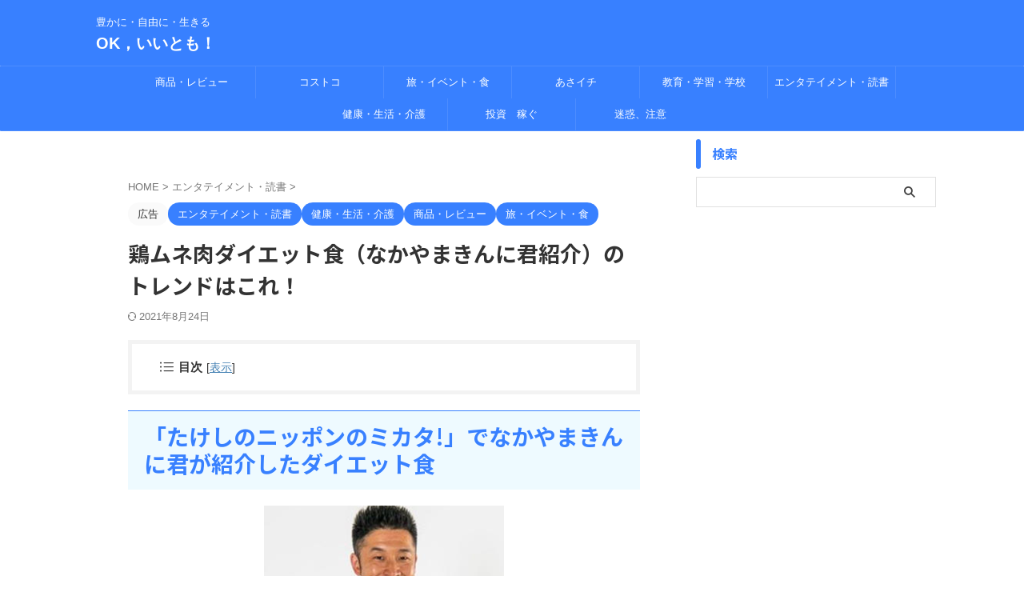

--- FILE ---
content_type: text/html; charset=UTF-8
request_url: https://www.oklife.site/chicken-breast
body_size: 23046
content:

<!DOCTYPE html>
<!--[if lt IE 7]>
<html class="ie6" lang="ja"> <![endif]-->
<!--[if IE 7]>
<html class="i7" lang="ja"> <![endif]-->
<!--[if IE 8]>
<html class="ie" lang="ja"> <![endif]-->
<!--[if gt IE 8]><!-->
<html lang="ja" class="s-navi-search-overlay  toc-style-default">
	<!--<![endif]-->
	<head prefix="og: http://ogp.me/ns# fb: http://ogp.me/ns/fb# article: http://ogp.me/ns/article#">
		
	<!-- Global site tag (gtag.js) - Google Analytics -->
	<script async src="https://www.googletagmanager.com/gtag/js?id=G-P1Z1LJF1M6"></script>
	<script>
	  window.dataLayer = window.dataLayer || [];
	  function gtag(){dataLayer.push(arguments);}
	  gtag('js', new Date());

	  gtag('config', 'G-P1Z1LJF1M6');
	</script>
			<meta charset="UTF-8" >
		<meta name="viewport" content="width=device-width,initial-scale=1.0,user-scalable=no,viewport-fit=cover">
		<meta name="format-detection" content="telephone=no" >
		<meta name="referrer" content="no-referrer-when-downgrade"/>

		
		<link rel="alternate" type="application/rss+xml" title="OK，いいとも！ RSS Feed" href="https://www.oklife.site/feed" />
		<link rel="pingback" href="https://www.oklife.site/xmlrpc.php" >
		<!--[if lt IE 9]>
		<script src="https://www.oklife.site/wp-content/themes/affinger/js/html5shiv.js"></script>
		<![endif]-->
				<meta name='robots' content='max-image-preview:large' />
<title>鶏ムネ肉ダイエット食（なかやまきんに君紹介）のトレンドはこれ！</title>
<link rel='dns-prefetch' href='//ajax.googleapis.com' />
<link rel='dns-prefetch' href='//use.fontawesome.com' />
<link rel='dns-prefetch' href='//fonts.googleapis.com' />
<script type="text/javascript">
/* <![CDATA[ */
window._wpemojiSettings = {"baseUrl":"https:\/\/s.w.org\/images\/core\/emoji\/15.0.3\/72x72\/","ext":".png","svgUrl":"https:\/\/s.w.org\/images\/core\/emoji\/15.0.3\/svg\/","svgExt":".svg","source":{"concatemoji":"https:\/\/www.oklife.site\/wp-includes\/js\/wp-emoji-release.min.js?ver=6.6.1"}};
/*! This file is auto-generated */
!function(i,n){var o,s,e;function c(e){try{var t={supportTests:e,timestamp:(new Date).valueOf()};sessionStorage.setItem(o,JSON.stringify(t))}catch(e){}}function p(e,t,n){e.clearRect(0,0,e.canvas.width,e.canvas.height),e.fillText(t,0,0);var t=new Uint32Array(e.getImageData(0,0,e.canvas.width,e.canvas.height).data),r=(e.clearRect(0,0,e.canvas.width,e.canvas.height),e.fillText(n,0,0),new Uint32Array(e.getImageData(0,0,e.canvas.width,e.canvas.height).data));return t.every(function(e,t){return e===r[t]})}function u(e,t,n){switch(t){case"flag":return n(e,"\ud83c\udff3\ufe0f\u200d\u26a7\ufe0f","\ud83c\udff3\ufe0f\u200b\u26a7\ufe0f")?!1:!n(e,"\ud83c\uddfa\ud83c\uddf3","\ud83c\uddfa\u200b\ud83c\uddf3")&&!n(e,"\ud83c\udff4\udb40\udc67\udb40\udc62\udb40\udc65\udb40\udc6e\udb40\udc67\udb40\udc7f","\ud83c\udff4\u200b\udb40\udc67\u200b\udb40\udc62\u200b\udb40\udc65\u200b\udb40\udc6e\u200b\udb40\udc67\u200b\udb40\udc7f");case"emoji":return!n(e,"\ud83d\udc26\u200d\u2b1b","\ud83d\udc26\u200b\u2b1b")}return!1}function f(e,t,n){var r="undefined"!=typeof WorkerGlobalScope&&self instanceof WorkerGlobalScope?new OffscreenCanvas(300,150):i.createElement("canvas"),a=r.getContext("2d",{willReadFrequently:!0}),o=(a.textBaseline="top",a.font="600 32px Arial",{});return e.forEach(function(e){o[e]=t(a,e,n)}),o}function t(e){var t=i.createElement("script");t.src=e,t.defer=!0,i.head.appendChild(t)}"undefined"!=typeof Promise&&(o="wpEmojiSettingsSupports",s=["flag","emoji"],n.supports={everything:!0,everythingExceptFlag:!0},e=new Promise(function(e){i.addEventListener("DOMContentLoaded",e,{once:!0})}),new Promise(function(t){var n=function(){try{var e=JSON.parse(sessionStorage.getItem(o));if("object"==typeof e&&"number"==typeof e.timestamp&&(new Date).valueOf()<e.timestamp+604800&&"object"==typeof e.supportTests)return e.supportTests}catch(e){}return null}();if(!n){if("undefined"!=typeof Worker&&"undefined"!=typeof OffscreenCanvas&&"undefined"!=typeof URL&&URL.createObjectURL&&"undefined"!=typeof Blob)try{var e="postMessage("+f.toString()+"("+[JSON.stringify(s),u.toString(),p.toString()].join(",")+"));",r=new Blob([e],{type:"text/javascript"}),a=new Worker(URL.createObjectURL(r),{name:"wpTestEmojiSupports"});return void(a.onmessage=function(e){c(n=e.data),a.terminate(),t(n)})}catch(e){}c(n=f(s,u,p))}t(n)}).then(function(e){for(var t in e)n.supports[t]=e[t],n.supports.everything=n.supports.everything&&n.supports[t],"flag"!==t&&(n.supports.everythingExceptFlag=n.supports.everythingExceptFlag&&n.supports[t]);n.supports.everythingExceptFlag=n.supports.everythingExceptFlag&&!n.supports.flag,n.DOMReady=!1,n.readyCallback=function(){n.DOMReady=!0}}).then(function(){return e}).then(function(){var e;n.supports.everything||(n.readyCallback(),(e=n.source||{}).concatemoji?t(e.concatemoji):e.wpemoji&&e.twemoji&&(t(e.twemoji),t(e.wpemoji)))}))}((window,document),window._wpemojiSettings);
/* ]]> */
</script>
<style id='wp-emoji-styles-inline-css' type='text/css'>

	img.wp-smiley, img.emoji {
		display: inline !important;
		border: none !important;
		box-shadow: none !important;
		height: 1em !important;
		width: 1em !important;
		margin: 0 0.07em !important;
		vertical-align: -0.1em !important;
		background: none !important;
		padding: 0 !important;
	}
</style>
<link rel='stylesheet' id='wp-block-library-css' href='https://www.oklife.site/wp-includes/css/dist/block-library/style.min.css?ver=6.6.1' type='text/css' media='all' />
<style id='classic-theme-styles-inline-css' type='text/css'>
/*! This file is auto-generated */
.wp-block-button__link{color:#fff;background-color:#32373c;border-radius:9999px;box-shadow:none;text-decoration:none;padding:calc(.667em + 2px) calc(1.333em + 2px);font-size:1.125em}.wp-block-file__button{background:#32373c;color:#fff;text-decoration:none}
</style>
<style id='global-styles-inline-css' type='text/css'>
:root{--wp--preset--aspect-ratio--square: 1;--wp--preset--aspect-ratio--4-3: 4/3;--wp--preset--aspect-ratio--3-4: 3/4;--wp--preset--aspect-ratio--3-2: 3/2;--wp--preset--aspect-ratio--2-3: 2/3;--wp--preset--aspect-ratio--16-9: 16/9;--wp--preset--aspect-ratio--9-16: 9/16;--wp--preset--color--black: #000000;--wp--preset--color--cyan-bluish-gray: #abb8c3;--wp--preset--color--white: #ffffff;--wp--preset--color--pale-pink: #f78da7;--wp--preset--color--vivid-red: #cf2e2e;--wp--preset--color--luminous-vivid-orange: #ff6900;--wp--preset--color--luminous-vivid-amber: #fcb900;--wp--preset--color--light-green-cyan: #eefaff;--wp--preset--color--vivid-green-cyan: #00d084;--wp--preset--color--pale-cyan-blue: #8ed1fc;--wp--preset--color--vivid-cyan-blue: #0693e3;--wp--preset--color--vivid-purple: #9b51e0;--wp--preset--color--soft-red: #e92f3d;--wp--preset--color--light-grayish-red: #fdf0f2;--wp--preset--color--vivid-yellow: #ffc107;--wp--preset--color--very-pale-yellow: #fffde7;--wp--preset--color--very-light-gray: #fafafa;--wp--preset--color--very-dark-gray: #313131;--wp--preset--color--original-color-a: #3880ff;--wp--preset--color--original-color-b: #4c8dff;--wp--preset--color--original-color-c: #eefaff;--wp--preset--color--original-color-d: #ffffff;--wp--preset--gradient--vivid-cyan-blue-to-vivid-purple: linear-gradient(135deg,rgba(6,147,227,1) 0%,rgb(155,81,224) 100%);--wp--preset--gradient--light-green-cyan-to-vivid-green-cyan: linear-gradient(135deg,rgb(122,220,180) 0%,rgb(0,208,130) 100%);--wp--preset--gradient--luminous-vivid-amber-to-luminous-vivid-orange: linear-gradient(135deg,rgba(252,185,0,1) 0%,rgba(255,105,0,1) 100%);--wp--preset--gradient--luminous-vivid-orange-to-vivid-red: linear-gradient(135deg,rgba(255,105,0,1) 0%,rgb(207,46,46) 100%);--wp--preset--gradient--very-light-gray-to-cyan-bluish-gray: linear-gradient(135deg,rgb(238,238,238) 0%,rgb(169,184,195) 100%);--wp--preset--gradient--cool-to-warm-spectrum: linear-gradient(135deg,rgb(74,234,220) 0%,rgb(151,120,209) 20%,rgb(207,42,186) 40%,rgb(238,44,130) 60%,rgb(251,105,98) 80%,rgb(254,248,76) 100%);--wp--preset--gradient--blush-light-purple: linear-gradient(135deg,rgb(255,206,236) 0%,rgb(152,150,240) 100%);--wp--preset--gradient--blush-bordeaux: linear-gradient(135deg,rgb(254,205,165) 0%,rgb(254,45,45) 50%,rgb(107,0,62) 100%);--wp--preset--gradient--luminous-dusk: linear-gradient(135deg,rgb(255,203,112) 0%,rgb(199,81,192) 50%,rgb(65,88,208) 100%);--wp--preset--gradient--pale-ocean: linear-gradient(135deg,rgb(255,245,203) 0%,rgb(182,227,212) 50%,rgb(51,167,181) 100%);--wp--preset--gradient--electric-grass: linear-gradient(135deg,rgb(202,248,128) 0%,rgb(113,206,126) 100%);--wp--preset--gradient--midnight: linear-gradient(135deg,rgb(2,3,129) 0%,rgb(40,116,252) 100%);--wp--preset--font-size--small: .8em;--wp--preset--font-size--medium: 20px;--wp--preset--font-size--large: 1.5em;--wp--preset--font-size--x-large: 42px;--wp--preset--font-size--st-regular: 1em;--wp--preset--font-size--huge: 3em;--wp--preset--spacing--20: 0.44rem;--wp--preset--spacing--30: 0.67rem;--wp--preset--spacing--40: 1rem;--wp--preset--spacing--50: 1.5rem;--wp--preset--spacing--60: 2.25rem;--wp--preset--spacing--70: 3.38rem;--wp--preset--spacing--80: 5.06rem;--wp--preset--shadow--natural: 6px 6px 9px rgba(0, 0, 0, 0.2);--wp--preset--shadow--deep: 12px 12px 50px rgba(0, 0, 0, 0.4);--wp--preset--shadow--sharp: 6px 6px 0px rgba(0, 0, 0, 0.2);--wp--preset--shadow--outlined: 6px 6px 0px -3px rgba(255, 255, 255, 1), 6px 6px rgba(0, 0, 0, 1);--wp--preset--shadow--crisp: 6px 6px 0px rgba(0, 0, 0, 1);}:where(.is-layout-flex){gap: 0.5em;}:where(.is-layout-grid){gap: 0.5em;}body .is-layout-flex{display: flex;}.is-layout-flex{flex-wrap: wrap;align-items: center;}.is-layout-flex > :is(*, div){margin: 0;}body .is-layout-grid{display: grid;}.is-layout-grid > :is(*, div){margin: 0;}:where(.wp-block-columns.is-layout-flex){gap: 2em;}:where(.wp-block-columns.is-layout-grid){gap: 2em;}:where(.wp-block-post-template.is-layout-flex){gap: 1.25em;}:where(.wp-block-post-template.is-layout-grid){gap: 1.25em;}.has-black-color{color: var(--wp--preset--color--black) !important;}.has-cyan-bluish-gray-color{color: var(--wp--preset--color--cyan-bluish-gray) !important;}.has-white-color{color: var(--wp--preset--color--white) !important;}.has-pale-pink-color{color: var(--wp--preset--color--pale-pink) !important;}.has-vivid-red-color{color: var(--wp--preset--color--vivid-red) !important;}.has-luminous-vivid-orange-color{color: var(--wp--preset--color--luminous-vivid-orange) !important;}.has-luminous-vivid-amber-color{color: var(--wp--preset--color--luminous-vivid-amber) !important;}.has-light-green-cyan-color{color: var(--wp--preset--color--light-green-cyan) !important;}.has-vivid-green-cyan-color{color: var(--wp--preset--color--vivid-green-cyan) !important;}.has-pale-cyan-blue-color{color: var(--wp--preset--color--pale-cyan-blue) !important;}.has-vivid-cyan-blue-color{color: var(--wp--preset--color--vivid-cyan-blue) !important;}.has-vivid-purple-color{color: var(--wp--preset--color--vivid-purple) !important;}.has-black-background-color{background-color: var(--wp--preset--color--black) !important;}.has-cyan-bluish-gray-background-color{background-color: var(--wp--preset--color--cyan-bluish-gray) !important;}.has-white-background-color{background-color: var(--wp--preset--color--white) !important;}.has-pale-pink-background-color{background-color: var(--wp--preset--color--pale-pink) !important;}.has-vivid-red-background-color{background-color: var(--wp--preset--color--vivid-red) !important;}.has-luminous-vivid-orange-background-color{background-color: var(--wp--preset--color--luminous-vivid-orange) !important;}.has-luminous-vivid-amber-background-color{background-color: var(--wp--preset--color--luminous-vivid-amber) !important;}.has-light-green-cyan-background-color{background-color: var(--wp--preset--color--light-green-cyan) !important;}.has-vivid-green-cyan-background-color{background-color: var(--wp--preset--color--vivid-green-cyan) !important;}.has-pale-cyan-blue-background-color{background-color: var(--wp--preset--color--pale-cyan-blue) !important;}.has-vivid-cyan-blue-background-color{background-color: var(--wp--preset--color--vivid-cyan-blue) !important;}.has-vivid-purple-background-color{background-color: var(--wp--preset--color--vivid-purple) !important;}.has-black-border-color{border-color: var(--wp--preset--color--black) !important;}.has-cyan-bluish-gray-border-color{border-color: var(--wp--preset--color--cyan-bluish-gray) !important;}.has-white-border-color{border-color: var(--wp--preset--color--white) !important;}.has-pale-pink-border-color{border-color: var(--wp--preset--color--pale-pink) !important;}.has-vivid-red-border-color{border-color: var(--wp--preset--color--vivid-red) !important;}.has-luminous-vivid-orange-border-color{border-color: var(--wp--preset--color--luminous-vivid-orange) !important;}.has-luminous-vivid-amber-border-color{border-color: var(--wp--preset--color--luminous-vivid-amber) !important;}.has-light-green-cyan-border-color{border-color: var(--wp--preset--color--light-green-cyan) !important;}.has-vivid-green-cyan-border-color{border-color: var(--wp--preset--color--vivid-green-cyan) !important;}.has-pale-cyan-blue-border-color{border-color: var(--wp--preset--color--pale-cyan-blue) !important;}.has-vivid-cyan-blue-border-color{border-color: var(--wp--preset--color--vivid-cyan-blue) !important;}.has-vivid-purple-border-color{border-color: var(--wp--preset--color--vivid-purple) !important;}.has-vivid-cyan-blue-to-vivid-purple-gradient-background{background: var(--wp--preset--gradient--vivid-cyan-blue-to-vivid-purple) !important;}.has-light-green-cyan-to-vivid-green-cyan-gradient-background{background: var(--wp--preset--gradient--light-green-cyan-to-vivid-green-cyan) !important;}.has-luminous-vivid-amber-to-luminous-vivid-orange-gradient-background{background: var(--wp--preset--gradient--luminous-vivid-amber-to-luminous-vivid-orange) !important;}.has-luminous-vivid-orange-to-vivid-red-gradient-background{background: var(--wp--preset--gradient--luminous-vivid-orange-to-vivid-red) !important;}.has-very-light-gray-to-cyan-bluish-gray-gradient-background{background: var(--wp--preset--gradient--very-light-gray-to-cyan-bluish-gray) !important;}.has-cool-to-warm-spectrum-gradient-background{background: var(--wp--preset--gradient--cool-to-warm-spectrum) !important;}.has-blush-light-purple-gradient-background{background: var(--wp--preset--gradient--blush-light-purple) !important;}.has-blush-bordeaux-gradient-background{background: var(--wp--preset--gradient--blush-bordeaux) !important;}.has-luminous-dusk-gradient-background{background: var(--wp--preset--gradient--luminous-dusk) !important;}.has-pale-ocean-gradient-background{background: var(--wp--preset--gradient--pale-ocean) !important;}.has-electric-grass-gradient-background{background: var(--wp--preset--gradient--electric-grass) !important;}.has-midnight-gradient-background{background: var(--wp--preset--gradient--midnight) !important;}.has-small-font-size{font-size: var(--wp--preset--font-size--small) !important;}.has-medium-font-size{font-size: var(--wp--preset--font-size--medium) !important;}.has-large-font-size{font-size: var(--wp--preset--font-size--large) !important;}.has-x-large-font-size{font-size: var(--wp--preset--font-size--x-large) !important;}
:where(.wp-block-post-template.is-layout-flex){gap: 1.25em;}:where(.wp-block-post-template.is-layout-grid){gap: 1.25em;}
:where(.wp-block-columns.is-layout-flex){gap: 2em;}:where(.wp-block-columns.is-layout-grid){gap: 2em;}
:root :where(.wp-block-pullquote){font-size: 1.5em;line-height: 1.6;}
</style>
<link rel='stylesheet' id='bfb_fontawesome_stylesheet-css' href='https://use.fontawesome.com/releases/v5.12.1/css/all.css?ver=6.6.1' type='text/css' media='all' />
<link rel='stylesheet' id='bfb_font_Montserrat-css' href='https://fonts.googleapis.com/css?family=Montserrat&#038;display=swap&#038;ver=6.6.1' type='text/css' media='all' />
<link rel='stylesheet' id='toc-screen-css' href='https://www.oklife.site/wp-content/plugins/table-of-contents-plus/screen.min.css?ver=1509' type='text/css' media='all' />
<link rel='stylesheet' id='normalize-css' href='https://www.oklife.site/wp-content/themes/affinger/css/normalize.css?ver=1.5.9' type='text/css' media='all' />
<link rel='stylesheet' id='st_svg-css' href='https://www.oklife.site/wp-content/themes/affinger/st_svg/style.css?ver=6.6.1' type='text/css' media='all' />
<link rel='stylesheet' id='slick-css' href='https://www.oklife.site/wp-content/themes/affinger/vendor/slick/slick.css?ver=1.8.0' type='text/css' media='all' />
<link rel='stylesheet' id='slick-theme-css' href='https://www.oklife.site/wp-content/themes/affinger/vendor/slick/slick-theme.css?ver=1.8.0' type='text/css' media='all' />
<link rel='stylesheet' id='fonts-googleapis-notosansjp-css' href='//fonts.googleapis.com/css?family=Noto+Sans+JP%3A400%2C700&#038;display=swap&#038;subset=japanese&#038;ver=6.6.1' type='text/css' media='all' />
<link rel='stylesheet' id='style-css' href='https://www.oklife.site/wp-content/themes/affinger/style.css?ver=6.6.1' type='text/css' media='all' />
<link rel='stylesheet' id='single-css' href='https://www.oklife.site/wp-content/themes/affinger/st-rankcss.php' type='text/css' media='all' />
<link rel='stylesheet' id='st-themecss-css' href='https://www.oklife.site/wp-content/themes/affinger/st-themecss-loader.php?ver=6.6.1' type='text/css' media='all' />
<script type="text/javascript" src="//ajax.googleapis.com/ajax/libs/jquery/1.11.3/jquery.min.js?ver=1.11.3" id="jquery-js"></script>
<link rel="https://api.w.org/" href="https://www.oklife.site/wp-json/" /><link rel="alternate" title="JSON" type="application/json" href="https://www.oklife.site/wp-json/wp/v2/posts/1360" /><link rel='shortlink' href='https://www.oklife.site/?p=1360' />
<link rel="alternate" title="oEmbed (JSON)" type="application/json+oembed" href="https://www.oklife.site/wp-json/oembed/1.0/embed?url=https%3A%2F%2Fwww.oklife.site%2Fchicken-breast" />
<link rel="alternate" title="oEmbed (XML)" type="text/xml+oembed" href="https://www.oklife.site/wp-json/oembed/1.0/embed?url=https%3A%2F%2Fwww.oklife.site%2Fchicken-breast&#038;format=xml" />
<meta name="p:domain_verify" content="5b5aafdcfb8f43584816cf8bd4267107"/><meta name="robots" content="index, follow" />
<meta name="keywords" content="鶏ムネ肉,ダイエット食,なかやまきんに君,トレンド">
<meta name="description" content="人気テレビ番組「たけしのニッポンのミカタ!」（テレビ東京金曜21:54～22:54）で、「楽しみながら痩せる」というテーマで最新の健康食品について紹介していました。">
<meta name="thumbnail" content="https://www.oklife.site/wp-content/uploads/2020/03/2021-05-23_13h59_39.png">
<meta name="google-site-verification" content="hhv3KZLZk9G0efV176FH5aH-edgpY-Ux014xdMqBHhk" />
<link rel="canonical" href="https://www.oklife.site/chicken-breast" />
<style type="text/css">.broken_link, a.broken_link {
	text-decoration: line-through;
}</style><link rel="icon" href="https://www.oklife.site/wp-content/uploads/2024/02/K.Sure-logo-100x100.png" sizes="32x32" />
<link rel="icon" href="https://www.oklife.site/wp-content/uploads/2024/02/K.Sure-logo.png" sizes="192x192" />
<link rel="apple-touch-icon" href="https://www.oklife.site/wp-content/uploads/2024/02/K.Sure-logo.png" />
<meta name="msapplication-TileImage" content="https://www.oklife.site/wp-content/uploads/2024/02/K.Sure-logo.png" />
		
<!-- OGP -->

<meta property="og:type" content="article">
<meta property="og:title" content="鶏ムネ肉ダイエット食（なかやまきんに君紹介）のトレンドはこれ！">
<meta property="og:url" content="https://www.oklife.site/chicken-breast">
<meta property="og:description" content="「たけしのニッポンのミカタ!」でなかやまきんに君が紹介したダイエット食 人気テレビ番組「たけしのニッポンのミカタ!」（テレビ東京金曜21:54～22:54）で、「楽しみながら痩せる」というテーマで最新">
<meta property="og:site_name" content="OK，いいとも！">
<meta property="og:image" content="https://www.oklife.site/wp-content/uploads/2020/03/2021-05-23_13h59_39.png">


	<meta property="article:published_time" content="2020-03-22T14:35:00+09:00" />
		<meta property="article:author" content="oksyu" />

<!-- /OGP -->
		


<script>
	(function (window, document, $, undefined) {
		'use strict';

		var SlideBox = (function () {
			/**
			 * @param $element
			 *
			 * @constructor
			 */
			function SlideBox($element) {
				this._$element = $element;
			}

			SlideBox.prototype.$content = function () {
				return this._$element.find('[data-st-slidebox-content]');
			};

			SlideBox.prototype.$toggle = function () {
				return this._$element.find('[data-st-slidebox-toggle]');
			};

			SlideBox.prototype.$icon = function () {
				return this._$element.find('[data-st-slidebox-icon]');
			};

			SlideBox.prototype.$text = function () {
				return this._$element.find('[data-st-slidebox-text]');
			};

			SlideBox.prototype.is_expanded = function () {
				return !!(this._$element.filter('[data-st-slidebox-expanded="true"]').length);
			};

			SlideBox.prototype.expand = function () {
				var self = this;

				this.$content().slideDown()
					.promise()
					.then(function () {
						var $icon = self.$icon();
						var $text = self.$text();

						$icon.removeClass($icon.attr('data-st-slidebox-icon-collapsed'))
							.addClass($icon.attr('data-st-slidebox-icon-expanded'))

						$text.text($text.attr('data-st-slidebox-text-expanded'))

						self._$element.removeClass('is-collapsed')
							.addClass('is-expanded');

						self._$element.attr('data-st-slidebox-expanded', 'true');
					});
			};

			SlideBox.prototype.collapse = function () {
				var self = this;

				this.$content().slideUp()
					.promise()
					.then(function () {
						var $icon = self.$icon();
						var $text = self.$text();

						$icon.removeClass($icon.attr('data-st-slidebox-icon-expanded'))
							.addClass($icon.attr('data-st-slidebox-icon-collapsed'))

						$text.text($text.attr('data-st-slidebox-text-collapsed'))

						self._$element.removeClass('is-expanded')
							.addClass('is-collapsed');

						self._$element.attr('data-st-slidebox-expanded', 'false');
					});
			};

			SlideBox.prototype.toggle = function () {
				if (this.is_expanded()) {
					this.collapse();
				} else {
					this.expand();
				}
			};

			SlideBox.prototype.add_event_listeners = function () {
				var self = this;

				this.$toggle().on('click', function (event) {
					self.toggle();
				});
			};

			SlideBox.prototype.initialize = function () {
				this.add_event_listeners();
			};

			return SlideBox;
		}());

		function on_ready() {
			var slideBoxes = [];

			$('[data-st-slidebox]').each(function () {
				var $element = $(this);
				var slideBox = new SlideBox($element);

				slideBoxes.push(slideBox);

				slideBox.initialize();
			});

			return slideBoxes;
		}

		$(on_ready);
	}(window, window.document, jQuery));
</script>

	<script>
		(function (window, document, $, undefined) {
			'use strict';

			$(function(){
			$('.post h2:not([class^="is-style-st-heading-custom-"]):not([class*=" is-style-st-heading-custom-"]):not(.st-css-no2) , .h2modoki').wrapInner('<span class="st-dash-design"></span>');
			})
		}(window, window.document, jQuery));
	</script>

<script>
	(function (window, document, $, undefined) {
		'use strict';

		$(function(){
			/* 第一階層のみの目次にクラスを挿入 */
			$("#toc_container:not(:has(ul ul))").addClass("only-toc");
			/* アコーディオンメニュー内のカテゴリーにクラス追加 */
			$(".st-ac-box ul:has(.cat-item)").each(function(){
				$(this).addClass("st-ac-cat");
			});
		});
	}(window, window.document, jQuery));
</script>

<script>
	(function (window, document, $, undefined) {
		'use strict';

		$(function(){
									$('.st-star').parent('.rankh4').css('padding-bottom','5px'); // スターがある場合のランキング見出し調整
		});
	}(window, window.document, jQuery));
</script>



	<script>
		(function (window, document, $, undefined) {
			'use strict';

			$(function() {
				$('.is-style-st-paragraph-kaiwa').wrapInner('<span class="st-paragraph-kaiwa-text">');
			});
		}(window, window.document, jQuery));
	</script>

	<script>
		(function (window, document, $, undefined) {
			'use strict';

			$(function() {
				$('.is-style-st-paragraph-kaiwa-b').wrapInner('<span class="st-paragraph-kaiwa-text">');
			});
		}(window, window.document, jQuery));
	</script>

<script>
	/* Gutenbergスタイルを調整 */
	(function (window, document, $, undefined) {
		'use strict';

		$(function() {
			$( '[class^="is-style-st-paragraph-"],[class*=" is-style-st-paragraph-"]' ).wrapInner( '<span class="st-noflex"></span>' );
		});
	}(window, window.document, jQuery));
</script>



			</head>
	<body class="post-template-default single single-post postid-1360 single-format-standard single-cat-148 single-cat-15 single-cat-283 single-cat-70 not-front-page" >				<div id="st-ami">
				<div id="wrapper" class="" ontouchstart="">
				<div id="wrapper-in">

					

<header id="">
	<div id="header-full">
		<div id="headbox-bg">
			<div id="headbox">

					<nav id="s-navi" class="pcnone" data-st-nav data-st-nav-type="normal">
		<dl class="acordion is-active" data-st-nav-primary>
			<dt class="trigger">
				<p class="acordion_button"><span class="op op-menu"><i class="st-fa st-svg-menu"></i></span></p>

				
									<div id="st-mobile-logo"></div>
				
				<!-- 追加メニュー -->
				
				<!-- 追加メニュー2 -->
				
			</dt>

			<dd class="acordion_tree">
				<div class="acordion_tree_content">

					
					<div class="menu-%e3%82%ab%e3%83%86%e3%82%b4%e3%83%aa%e3%83%bc-container"><ul id="menu-%e3%82%ab%e3%83%86%e3%82%b4%e3%83%aa%e3%83%bc" class="menu"><li id="menu-item-6906" class="menu-item menu-item-type-taxonomy menu-item-object-category current-post-ancestor current-menu-parent current-post-parent menu-item-6906"><a href="https://www.oklife.site/category/review"><span class="menu-item-label">商品・レビュー</span></a></li>
<li id="menu-item-6907" class="menu-item menu-item-type-taxonomy menu-item-object-category menu-item-6907"><a href="https://www.oklife.site/category/review/costco"><span class="menu-item-label">コストコ</span></a></li>
<li id="menu-item-6908" class="menu-item menu-item-type-taxonomy menu-item-object-category current-post-ancestor current-menu-parent current-post-parent menu-item-6908"><a href="https://www.oklife.site/category/travelivent"><span class="menu-item-label">旅・イベント・食</span></a></li>
<li id="menu-item-6912" class="menu-item menu-item-type-taxonomy menu-item-object-category menu-item-6912"><a href="https://www.oklife.site/category/matome/asa1"><span class="menu-item-label">あさイチ</span></a></li>
<li id="menu-item-188" class="menu-item menu-item-type-taxonomy menu-item-object-category menu-item-188"><a href="https://www.oklife.site/category/school"><span class="menu-item-label">教育・学習・学校</span></a></li>
<li id="menu-item-6909" class="menu-item menu-item-type-taxonomy menu-item-object-category current-post-ancestor current-menu-parent current-post-parent menu-item-6909"><a href="https://www.oklife.site/category/entertainment"><span class="menu-item-label">エンタテイメント・読書</span></a></li>
<li id="menu-item-184" class="menu-item menu-item-type-taxonomy menu-item-object-category current-post-ancestor current-menu-parent current-post-parent menu-item-184"><a href="https://www.oklife.site/category/healthlife"><span class="menu-item-label">健康・生活・介護</span></a></li>
<li id="menu-item-6910" class="menu-item menu-item-type-taxonomy menu-item-object-category menu-item-6910"><a href="https://www.oklife.site/category/%e6%8a%95%e8%b3%87%e3%80%80%e7%a8%bc%e3%81%90"><span class="menu-item-label">投資　稼ぐ</span></a></li>
<li id="menu-item-6911" class="menu-item menu-item-type-taxonomy menu-item-object-category menu-item-6911"><a href="https://www.oklife.site/category/%e8%bf%b7%e6%83%91%e3%80%81%e6%b3%a8%e6%84%8f"><span class="menu-item-label">迷惑、注意</span></a></li>
</ul></div>
					<div class="clear"></div>

					
				</div>
			</dd>

					</dl>

					</nav>

									<div id="header-l">
						
						<div id="st-text-logo">
							
    
		
			<!-- キャプション -->
			
				          		 	 <p class="descr sitenametop">
           		     	豊かに・自由に・生きる           			 </p>
				
			
			<!-- ロゴ又はブログ名 -->
			          		  <p class="sitename"><a href="https://www.oklife.site/">
              		                  		    OK，いいとも！               		           		  </a></p>
        				<!-- ロゴ又はブログ名ここまで -->

		
	
						</div>
					</div><!-- /#header-l -->
				
				<div id="header-r" class="smanone">
					
				</div><!-- /#header-r -->

			</div><!-- /#headbox -->
		</div><!-- /#headbox-bg clearfix -->

		
		
		
		
			

			<div id="gazou-wide">
					<div id="st-menubox">
			<div id="st-menuwide">
				<nav class="smanone clearfix"><ul id="menu-%e3%82%ab%e3%83%86%e3%82%b4%e3%83%aa%e3%83%bc-1" class="menu"><li class="menu-item menu-item-type-taxonomy menu-item-object-category current-post-ancestor current-menu-parent current-post-parent menu-item-6906"><a href="https://www.oklife.site/category/review">商品・レビュー</a></li>
<li class="menu-item menu-item-type-taxonomy menu-item-object-category menu-item-6907"><a href="https://www.oklife.site/category/review/costco">コストコ</a></li>
<li class="menu-item menu-item-type-taxonomy menu-item-object-category current-post-ancestor current-menu-parent current-post-parent menu-item-6908"><a href="https://www.oklife.site/category/travelivent">旅・イベント・食</a></li>
<li class="menu-item menu-item-type-taxonomy menu-item-object-category menu-item-6912"><a href="https://www.oklife.site/category/matome/asa1">あさイチ</a></li>
<li class="menu-item menu-item-type-taxonomy menu-item-object-category menu-item-188"><a href="https://www.oklife.site/category/school">教育・学習・学校</a></li>
<li class="menu-item menu-item-type-taxonomy menu-item-object-category current-post-ancestor current-menu-parent current-post-parent menu-item-6909"><a href="https://www.oklife.site/category/entertainment">エンタテイメント・読書</a></li>
<li class="menu-item menu-item-type-taxonomy menu-item-object-category current-post-ancestor current-menu-parent current-post-parent menu-item-184"><a href="https://www.oklife.site/category/healthlife">健康・生活・介護</a></li>
<li class="menu-item menu-item-type-taxonomy menu-item-object-category menu-item-6910"><a href="https://www.oklife.site/category/%e6%8a%95%e8%b3%87%e3%80%80%e7%a8%bc%e3%81%90">投資　稼ぐ</a></li>
<li class="menu-item menu-item-type-taxonomy menu-item-object-category menu-item-6911"><a href="https://www.oklife.site/category/%e8%bf%b7%e6%83%91%e3%80%81%e6%b3%a8%e6%84%8f">迷惑、注意</a></li>
</ul></nav>			</div>
		</div>
										<div id="st-headerbox">
						<div id="st-header">
						</div>
					</div>
									</div>
		
	</div><!-- #header-full -->

	





</header>

					<div id="content-w">

						
						
	
			<div id="st-header-post-under-box" class="st-header-post-no-data "
		     style="">
			<div class="st-dark-cover">
							</div>
		</div>
	
<div id="content" class="clearfix">
	<div id="contentInner">
		<main>
			<article>
									<div id="post-1360" class="st-post post-1360 post type-post status-publish format-standard has-post-thumbnail hentry category-entertainment category-healthlife category-review category-travelivent tag-309 tag-308 tag-444 tag-728 tag-307 tag-727">
				
					
																
																		
		<div id="st_custom_html_widget-2" class="widget_text st-widgets-box post-widgets-top widget_st_custom_html_widget">
		
		<div class="textwidget custom-html-widget">
					</div>

		</div>
													
					<!--ぱんくず -->
											<div
							id="breadcrumb">
							<ol itemscope itemtype="http://schema.org/BreadcrumbList">
								<li itemprop="itemListElement" itemscope itemtype="http://schema.org/ListItem">
									<a href="https://www.oklife.site" itemprop="item">
										<span itemprop="name">HOME</span>
									</a>
									&gt;
									<meta itemprop="position" content="1"/>
								</li>

								
																	<li itemprop="itemListElement" itemscope itemtype="http://schema.org/ListItem">
										<a href="https://www.oklife.site/category/entertainment" itemprop="item">
											<span
												itemprop="name">エンタテイメント・読書</span>
										</a>
										&gt;
										<meta itemprop="position" content="2"/>
									</li>
																								</ol>

													</div>
										<!--/ ぱんくず -->

					<!--ループ開始 -->
															
																									<p class="st-catgroup">
																	<span class="catname st-catid-ad">広告</span>
																<a href="https://www.oklife.site/category/entertainment" title="View all posts in エンタテイメント・読書" rel="category tag"><span class="catname st-catid148">エンタテイメント・読書</span></a> <a href="https://www.oklife.site/category/healthlife" title="View all posts in 健康・生活・介護" rel="category tag"><span class="catname st-catid15">健康・生活・介護</span></a> <a href="https://www.oklife.site/category/review" title="View all posts in 商品・レビュー" rel="category tag"><span class="catname st-catid283">商品・レビュー</span></a> <a href="https://www.oklife.site/category/travelivent" title="View all posts in 旅・イベント・食" rel="category tag"><span class="catname st-catid70">旅・イベント・食</span></a>							</p>
						
						<h1 class="entry-title">鶏ムネ肉ダイエット食（なかやまきんに君紹介）のトレンドはこれ！</h1>

						
	<div class="blogbox ">
		<p><span class="kdate">
													<i class="st-fa st-svg-refresh"></i><time class="updated" datetime="2021-08-24T18:42:04+0900">2021年8月24日</time>
						</span></p>
	</div>
					
					
					
					<div class="mainbox">
						<div id="nocopy" ><!-- コピー禁止エリアここから -->
							
							
							
							<div class="entry-content">
								
<h2 class="wp-block-heading"><span style="font-size: 28px;">「たけしのニッポンのミカタ!」でなかやまきんに君が紹介したダイエット食</span></h2>



<div class="wp-block-image"><figure class="aligncenter"><img fetchpriority="high" decoding="async" width="300" height="236" src="http://www.oklife.site/wp-content/uploads/2020/03/2021-05-23_13h59_39-300x236.png" alt="" class="wp-image-3361" srcset="https://www.oklife.site/wp-content/uploads/2020/03/2021-05-23_13h59_39-300x236.png 300w, https://www.oklife.site/wp-content/uploads/2020/03/2021-05-23_13h59_39.png 310w" sizes="(max-width: 300px) 100vw, 300px" /></figure></div>



<p>人気テレビ番組「<strong>たけしのニッポンのミ</strong><strong>カタ!</strong>」（テレビ東京金曜21:54～22:54）で、「<strong><span class="marker">楽しみながら痩せる</span></strong>」というテーマで最新の健康食品について紹介していました。</p>



<p>そのなかで、お笑い芸人の<strong>なかやまきん</strong><strong>に君</strong>が紹介していたダイエット食は、次のとおりでした。</p>



<ul class="wp-block-list"><li>オクラ、ゴーヤ、ブロッコリ、トマト、ニンジン</li><li>ゆで卵5個</li><li><strong><span class="marker">鶏むね肉</span></strong></li></ul>



<h2 class="wp-block-heading"><span style="font-size: 28px;">ダイエット食として<span style="color: #ff6600;">サラダチキン</span>がトレンド！</span></h2>



<p>番組で時間を割いて紹介していたのが、鶏むね肉製のサラダチキンです。</p>



<p>今、コンビニでヒットしているようですね。</p>



<p>鶏むね肉といえば、あのパサパサ感がジューシー好きの日本人にはあまり受けないので安いのです。</p>



<p>ところが、欧米ではむしろもも肉なんかよりも高いそうですよ。</p>



<p>ところで、今鶏むね肉が受けている理由は、安いという理由ではなく、<strong><span class="marker">低カロリーの上、良質のたんぱく質</span></strong>（プロテイン）が取れるからなんです。</p>



<p>しかも、トレンドのサラダチキンは製造の工夫を凝らしてパサパサ感を「しっとり感」に変えてしまったのです。</p>



<p>メーカーのコンセプトは、「<span style="color: #ff6600;"><strong>ダイエット中に食べたくなる！</strong></span>」です。参りましたね。</p>



<p>こちらがTVで紹介の「<strong><span class="marker">サラダチキン元祖</span></strong>」の商品です。↓<br><!-- START MoshimoAffiliateEasyLink --><br><br></p>



<a href="https://hb.afl.rakuten.co.jp/ichiba/21366118.2f294c42.21366119.9c4da2b4/?pc=https%3A%2F%2Fitem.rakuten.co.jp%2Fasagohan%2Fsaladchicken-10%2F&amp;link_type=pict&amp;ut=eyJwYWdlIjoiaXRlbSIsInR5cGUiOiJwaWN0Iiwic2l6ZSI6IjI0MHgyNDAiLCJuYW0iOjEsIm5hbXAiOiJyaWdodCIsImNvbSI6MSwiY29tcCI6ImRvd24iLCJwcmljZSI6MSwiYm9yIjoxLCJjb2wiOjEsImJidG4iOjEsInByb2QiOjAsImFtcCI6ZmFsc2V9" target="_blank" rel="nofollow sponsored noopener" style="word-wrap:break-word;"><img decoding="async" src="https://hbb.afl.rakuten.co.jp/hgb/21366118.2f294c42.21366119.9c4da2b4/?me_id=1333432&amp;item_id=10000086&amp;pc=https%3A%2F%2Fthumbnail.image.rakuten.co.jp%2F%400_mall%2Fasagohan%2Fcabinet%2F07190445%2Fimgrc0137801328.jpg%3F_ex%3D240x240&amp;s=240x240&amp;t=pict" border="0" style="margin:2px" alt="" title=""></a>



<h2 class="wp-block-heading"><span style="font-size: 28px;">鶏ムネ肉カップスープはたんぱく質で体を作る</span></h2>



<div class="wp-block-image"><figure class="aligncenter"><img decoding="async" width="232" height="130" src="http://www.oklife.site/wp-content/uploads/2020/03/f81fd2e4c52864042852c112ce927ae2.jpg" alt="" class="wp-image-1361" srcset="https://www.oklife.site/wp-content/uploads/2020/03/f81fd2e4c52864042852c112ce927ae2.jpg 232w, https://www.oklife.site/wp-content/uploads/2020/03/f81fd2e4c52864042852c112ce927ae2-120x68.jpg 120w, https://www.oklife.site/wp-content/uploads/2020/03/f81fd2e4c52864042852c112ce927ae2-160x90.jpg 160w" sizes="(max-width: 232px) 100vw, 232px" /></figure></div>



<p>こちらは、なかやまきんに君がCMに出てる鶏ムネ肉カップスープ。</p>



<p>メーカーのポッカサッポロによりますと、この商品のコンセプトは「ガマンする時代からボディメイクする時代」あるいは、、「OFF系から「ON系」ということになります。</p>



<p>すなわち、ダイエットして美しい体形を作るのではなく、むしろ積極的にたんぱく質を摂取するということでスタイルを作っていくという考えでできた健康食品なのです。</p>



<p>こちらの動画でなかやまきんに君がコンパクトに説明していますよ。</p>



<blockquote class="wp-block-quote twitter-tweet is-layout-flow wp-block-quote-is-layout-flow"><p dir="ltr" lang="ja">／<br>小腹が空いたら <a href="https://twitter.com/hashtag/%E3%81%8D%E3%81%A1%E3%82%93%E3%81%A8%E3%83%81%E3%82%AD%E3%83%B3?src=hash&amp;ref_src=twsrc%5Etfw">#きちんとチキン</a><br>「きちんと簡単筋トレ」編<br>＼</p><p>お湯を注いで1分で完成！<br>その湯戻り時間にこっそりできちゃう簡単筋トレをなかやまきんに君が伝授♪</p><p>鶏ムネ肉で高タンパク！<br>カラダづくりを頑張るあなたにぴったりのスープ新発売！</p><p>— ポッカサッポロフード＆ビバレッジ (@pokkasapporo) <a href="https://twitter.com/pokkasapporo/status/1234681413422632967?ref_src=twsrc%5Etfw">March 3, 2020</a></p></blockquote>



<p><script async="" src="https://platform.twitter.com/widgets.js" charset="utf-8"></script></p>



<p>1分間の体操をやっている間に、たんぱく質を手軽に摂取して美しい体形を作ることができれば言うことなしですね。</p>



<h2 class="wp-block-heading"><span style="font-size: 28px;">アメリカ留学で<span style="color: #ff0000;">運動生理学</span>を学んだなか</span><span style="font-size: 28px;">やまきんに君</span></h2>



<p>ところで、</p>



<p>芸名もスタイルも一目見るだけで、なかやまきんに君の筋肉談義には説得力があります。</p>



<p>それもそのはず、なかやまきんに君はアメリカに2度にわたって留学しているんです。</p>



<p>留学から帰って来たらすっかり自慢の筋肉量が落ちてしまったほど、運動生理学を猛勉強してサンタモニカカレッジを優秀な成績で卒業したんですね。吉本のホームページには、</p>



<figure class="wp-block-table"><table><tbody><tr><td>
<ul>
<li><span style="font-size: 18px;">生年月日：1978年09月17日</span></li>
<li><span style="font-size: 18px;">身長/体重：177cm /80kg</span></li>
<li><span style="font-family: inherit; font-size: 18px;">血液型：AB型</span></li>
<li><span style="font-family: inherit; font-size: 18px;">出身地：福岡県 福岡市</span></li>
<li><span style="font-size: 18px;"><span style="font-family: inherit;">趣味：健康になること(健康のためなら</span>死んでもいい)/指回し(世界一速い)//バスケットボール</span></li>
<li><span style="font-size: 18px;"><span style="font-family: inherit;">特技：ウェイトトレーニング、バスケッ</span>トボール</span></li>
<li><span style="font-size: 18px;"><span style="font-family: inherit;">出身/入社/入門：1999年 NSC大阪校 22</span>期生</span></li>
</ul>
</td></tr></tbody></table></figure>



<p><span style="font-size: 18px;">（Yoshimoto　ホームページ：</span><a href="https://profile.yoshimoto.co.jp/talent/detail?id=647"><span style="font-size: 18px;">https://profile.yosh</span>imoto.co.jp/talent/detail?id=647</a>より引用）</p>



<p>とありますように、健康には文字通り命を懸けているようです。</p>



<p>ポッカサッポロさんも、「鶏ムネ肉カップスープ」CMにぴったりのタレントを起用したものです。</p>



<h3 class="wp-block-heading"><span style="font-size: 24px;">関連動画</span></h3>



<p><div
		class="youtube-container"><iframe src="https://www.youtube.com/embed/V6H3uJ1E0-M" width="1349" height="480" frameborder="0" allowfullscreen="allowfullscreen"></iframe></div></p>



<p>ちなみに、動画でむね肉と一緒に紹介していた卵はこちらのようですね。</p>



<figure class="wp-block-table"><table><tbody><tr><td>
<div style="border: 1px solid #95a5a6; border-radius: .75rem; background-color: #ffffff; margin: 0px; padding: 5px; text-align: center; overflow: hidden;">
<table>
<tbody>
<tr>
<td style="width: 128px;"><a style="word-wrap: break-word;" href="https://hb.afl.rakuten.co.jp/ichiba/202789d6.2d202b9a.202789d7.a661a813/?pc=https%3A%2F%2Fitem.rakuten.co.jp%2Fkushida-yo-kei%2Fsansyu-miniset18%2F&amp;link_type=picttext&amp;ut=[base64]%3D%3D" target="_blank" rel="nofollow sponsored noopener"><img decoding="async" style="margin: 2px;" title="" src="https://hbb.afl.rakuten.co.jp/hgb/202789d6.2d202b9a.202789d7.a661a813/?me_id=1307363&amp;item_id=10000049&amp;pc=https%3A%2F%2Fthumbnail.image.rakuten.co.jp%2F%400_mall%2Fkushida-yo-kei%2Fcabinet%2F07946989%2Ftabekurabe.jpg%3F_ex%3D128x128&amp;s=128x128&amp;t=picttext" alt="" border="0"></a></td>
<td style="vertical-align: top;">
<p style="font-size: 12px; line-height: 1.4em; text-align: left; margin: 0px; padding: 2px 6px; word-wrap: break-word;"><a style="word-wrap: break-word;" href="https://hb.afl.rakuten.co.jp/ichiba/202789d6.2d202b9a.202789d7.a661a813/?pc=https%3A%2F%2Fitem.rakuten.co.jp%2Fkushida-yo-kei%2Fsansyu-miniset18%2F&amp;link_type=picttext&amp;ut=[base64]%3D%3D" target="_blank" rel="nofollow sponsored noopener">櫛田養鶏場の三種食べ比べ☆ミニ☆セット18個入り【名古屋コーチンの卵(6個)＋おいしい赤卵(6個)＋おいしい白卵(6個)】お試し商品と同容量で何度も注文可能！送料無料 食品 鶏卵 卵 たまご 玉子 お試し 食べ比べ</a></p>
</td>
</tr>
</tbody>
</table>
</div>
</td><td><a style="word-wrap: break-word;" href="https://hb.afl.rakuten.co.jp/ichiba/202789d6.2d202b9a.202789d7.a661a813/?pc=https%3A%2F%2Fitem.rakuten.co.jp%2Fkushida-yo-kei%2Fsansyu-miniset18%2F&amp;link_type=picttext&amp;ut=[base64]%3D%3D" target="_blank" rel="nofollow sponsored noopener"><img decoding="async" style="margin: 2px;" title="" src="https://hbb.afl.rakuten.co.jp/hgb/202789d6.2d202b9a.202789d7.a661a813/?me_id=1307363&amp;item_id=10000049&amp;pc=https%3A%2F%2Fthumbnail.image.rakuten.co.jp%2F%400_mall%2Fkushida-yo-kei%2Fcabinet%2F07946989%2Ftabekurabe.jpg%3F_ex%3D128x128&amp;s=128x128&amp;t=picttext" alt="" border="0"></a></td><td>
<p style="font-size: 12px; line-height: 1.4em; text-align: left; margin: 0px; padding: 2px 6px; word-wrap: break-word;"><a style="word-wrap: break-word;" href="https://hb.afl.rakuten.co.jp/ichiba/202789d6.2d202b9a.202789d7.a661a813/?pc=https%3A%2F%2Fitem.rakuten.co.jp%2Fkushida-yo-kei%2Fsansyu-miniset18%2F&amp;link_type=picttext&amp;ut=[base64]%3D%3D" target="_blank" rel="nofollow sponsored noopener">櫛田養鶏場の三種食べ比べ☆ミニ☆セット18個入り【名古屋コーチンの卵(6個)＋おいしい赤卵(6個)＋おいしい白卵(6個)】お試し商品と同容量で何度も注文可能！送料無料 食品 鶏卵 卵 たまご 玉子 お試し 食べ比べ</a></p>
</td></tr><tr><td><a style="word-wrap: break-word;" href="https://hb.afl.rakuten.co.jp/ichiba/202789d6.2d202b9a.202789d7.a661a813/?pc=https%3A%2F%2Fitem.rakuten.co.jp%2Fkushida-yo-kei%2Fsansyu-miniset18%2F&amp;link_type=picttext&amp;ut=[base64]%3D%3D" target="_blank" rel="nofollow sponsored noopener"><img decoding="async" style="margin: 2px;" title="" src="https://hbb.afl.rakuten.co.jp/hgb/202789d6.2d202b9a.202789d7.a661a813/?me_id=1307363&amp;item_id=10000049&amp;pc=https%3A%2F%2Fthumbnail.image.rakuten.co.jp%2F%400_mall%2Fkushida-yo-kei%2Fcabinet%2F07946989%2Ftabekurabe.jpg%3F_ex%3D128x128&amp;s=128x128&amp;t=picttext" alt="" border="0"></a></td><td>
<p style="font-size: 12px; line-height: 1.4em; text-align: left; margin: 0px; padding: 2px 6px; word-wrap: break-word;"><a style="word-wrap: break-word;" href="https://hb.afl.rakuten.co.jp/ichiba/202789d6.2d202b9a.202789d7.a661a813/?pc=https%3A%2F%2Fitem.rakuten.co.jp%2Fkushida-yo-kei%2Fsansyu-miniset18%2F&amp;link_type=picttext&amp;ut=[base64]%3D%3D" target="_blank" rel="nofollow sponsored noopener">櫛田養鶏場の三種食べ比べ☆ミニ☆セット18個入り【名古屋コーチンの卵(6個)＋おいしい赤卵(6個)＋おいしい白卵(6個)】お試し商品と同容量で何度も注文可能！送料無料 食品 鶏卵 卵 たまご 玉子 お試し 食べ比べ</a></p>
</td></tr></tbody></table></figure>



<h3 class="wp-block-heading"><span style="font-size: 24px;">きんに君おすすめ鶏の胸肉チップス<img decoding="async" src="https://www.rentracks.jp/adx/p.gifx?idx=0.34803.266539.1371.2204&amp;dna=38697" width="1" height="1" border="0"></span></h3>



<p>きんに君の鶏むね肉推しは徹底していますね。でも、このポテトチップスならぬ胸肉チップスはお手軽なおやつ・おつまみとしては確かに良いですね。↓</p>



<p><div
		class="youtube-container"><iframe title="YouTube video player" src="https://www.youtube.com/embed/2byqCBadg4I" width="560" height="315" frameborder="0" allowfullscreen="allowfullscreen"></iframe></div></p>



<figure class="wp-block-image"><img decoding="async" src="https://www.rentracks.jp/adx/p.gifx?idx=0.34803.266539.1371.2204&amp;dna=38691" alt=""/></figure>



<figure class="wp-block-image"><a href="https://www.rentracks.jp/adx/r.html?idx=0.34803.266539.1371.2204&amp;dna=38691" target="_blank" rel="noopener"><img decoding="async" src="https://www.image-rentracks.com/esthree/200_200.png" alt=""/></a></figure>



<h3 class="wp-block-heading"><span style="font-size: 24px;">関連記事</span></h3>



<p><a href="http://www.oklife.site/emssuits">EMSスーツActiveの効果は価格相応？ 口コミ・レビューを追う</a></p>



<p><a href="http://www.oklife.site/mimitubo">耳ツボの効用はダイエットだけではない「スリムビズ」の口コミ</a></p>



<p><a href="http://www.oklife.site/kombucha">コンブチャ生サプリはダイエットに効果？口コミまとめ</a></p>



<p><a href="http://www.oklife.site/walking">やせる方法はウォーキングがいい！効果てきめんの方法</a></p>
<!-- AI CONTENT END 2 -->
							</div>
						</div><!-- コピー禁止エリアここまで -->

												
					<div class="adbox">
				
							
	
									<div style="padding-top:10px;">
						
		
	
					</div>
							</div>
			

																					
		<div id="st_custom_html_widget-3" class="widget_text st-widgets-box post-widgets-bottom widget_st_custom_html_widget">
					<p class="st-widgets-title">スポンサーリンク</p>		
		<div class="textwidget custom-html-widget">
			<script async src="https://pagead2.googlesyndication.com/pagead/js/adsbygoogle.js?client=ca-pub-3258936519733007"
     crossorigin="anonymous"></script>
<!-- PC display１ -->
<ins class="adsbygoogle"
     style="display:block"
     data-ad-client="ca-pub-3258936519733007"
     data-ad-slot="1948813517"
     data-ad-format="auto"
     data-full-width-responsive="true"></ins>
<script>
     (adsbygoogle = window.adsbygoogle || []).push({});
</script>		</div>

		</div>
		
		<div id="st_custom_html_widget-8" class="widget_text st-widgets-box post-widgets-bottom widget_st_custom_html_widget">
					<p class="st-widgets-title">検索エンジン</p>		
		<div class="textwidget custom-html-widget">
			<script async src="https://cse.google.com/cse.js?cx=ca188372348b5851e"></script>
<div class="gcse-search"></div>		</div>

		</div>
															
					</div><!-- .mainboxここまで -->

																
					
					
	
	<div class="sns st-sns-singular">
	<ul class="clearfix">
					<!--ツイートボタン-->
			<li class="twitter">
			<a rel="nofollow" onclick="window.open('//twitter.com/intent/tweet?url=https%3A%2F%2Fwww.oklife.site%2Fchicken-breast&text=%E9%B6%8F%E3%83%A0%E3%83%8D%E8%82%89%E3%83%80%E3%82%A4%E3%82%A8%E3%83%83%E3%83%88%E9%A3%9F%EF%BC%88%E3%81%AA%E3%81%8B%E3%82%84%E3%81%BE%E3%81%8D%E3%82%93%E3%81%AB%E5%90%9B%E7%B4%B9%E4%BB%8B%EF%BC%89%E3%81%AE%E3%83%88%E3%83%AC%E3%83%B3%E3%83%89%E3%81%AF%E3%81%93%E3%82%8C%EF%BC%81&tw_p=tweetbutton', '', 'width=500,height=450'); return false;" title="twitter"><i class="st-fa st-svg-twitter"></i><span class="snstext " >Post</span></a>
			</li>
		
					<!--シェアボタン-->
			<li class="facebook">
			<a href="//www.facebook.com/sharer.php?src=bm&u=https%3A%2F%2Fwww.oklife.site%2Fchicken-breast&t=%E9%B6%8F%E3%83%A0%E3%83%8D%E8%82%89%E3%83%80%E3%82%A4%E3%82%A8%E3%83%83%E3%83%88%E9%A3%9F%EF%BC%88%E3%81%AA%E3%81%8B%E3%82%84%E3%81%BE%E3%81%8D%E3%82%93%E3%81%AB%E5%90%9B%E7%B4%B9%E4%BB%8B%EF%BC%89%E3%81%AE%E3%83%88%E3%83%AC%E3%83%B3%E3%83%89%E3%81%AF%E3%81%93%E3%82%8C%EF%BC%81" target="_blank" rel="nofollow noopener" title="facebook"><i class="st-fa st-svg-facebook"></i><span class="snstext " >Share</span>
			</a>
			</li>
		
					<!--ポケットボタン-->
			<li class="pocket">
			<a rel="nofollow" onclick="window.open('//getpocket.com/edit?url=https%3A%2F%2Fwww.oklife.site%2Fchicken-breast&title=%E9%B6%8F%E3%83%A0%E3%83%8D%E8%82%89%E3%83%80%E3%82%A4%E3%82%A8%E3%83%83%E3%83%88%E9%A3%9F%EF%BC%88%E3%81%AA%E3%81%8B%E3%82%84%E3%81%BE%E3%81%8D%E3%82%93%E3%81%AB%E5%90%9B%E7%B4%B9%E4%BB%8B%EF%BC%89%E3%81%AE%E3%83%88%E3%83%AC%E3%83%B3%E3%83%89%E3%81%AF%E3%81%93%E3%82%8C%EF%BC%81', '', 'width=500,height=350'); return false;" title="pocket"><i class="st-fa st-svg-get-pocket"></i><span class="snstext " >Pocket</span></a></li>
		
					<!--はてブボタン-->
			<li class="hatebu">
				<a href="//b.hatena.ne.jp/entry/https://www.oklife.site/chicken-breast" class="hatena-bookmark-button" data-hatena-bookmark-layout="simple" title="鶏ムネ肉ダイエット食（なかやまきんに君紹介）のトレンドはこれ！" rel="nofollow" title="hatenabookmark"><i class="st-fa st-svg-hateb"></i><span class="snstext " >Hatena</span>
				</a><script type="text/javascript" src="//b.st-hatena.com/js/bookmark_button.js" charset="utf-8" async="async"></script>

			</li>
		
		
					<!--LINEボタン-->
			<li class="line">
			<a href="//line.me/R/msg/text/?%E9%B6%8F%E3%83%A0%E3%83%8D%E8%82%89%E3%83%80%E3%82%A4%E3%82%A8%E3%83%83%E3%83%88%E9%A3%9F%EF%BC%88%E3%81%AA%E3%81%8B%E3%82%84%E3%81%BE%E3%81%8D%E3%82%93%E3%81%AB%E5%90%9B%E7%B4%B9%E4%BB%8B%EF%BC%89%E3%81%AE%E3%83%88%E3%83%AC%E3%83%B3%E3%83%89%E3%81%AF%E3%81%93%E3%82%8C%EF%BC%81%0Ahttps%3A%2F%2Fwww.oklife.site%2Fchicken-breast" target="_blank" rel="nofollow noopener" title="line"><i class="st-fa st-svg-line" aria-hidden="true"></i><span class="snstext" >LINE</span></a>
			</li>
		
		
					<!--URLコピーボタン-->
			<li class="share-copy">
			<a href="#" rel="nofollow" data-st-copy-text="鶏ムネ肉ダイエット食（なかやまきんに君紹介）のトレンドはこれ！ / https://www.oklife.site/chicken-breast" title="urlcopy"><i class="st-fa st-svg-clipboard"></i><span class="snstext" >URLコピー</span></a>
			</li>
		
	</ul>

	</div>

											
											<p class="tagst">
							<i class="st-fa st-svg-folder-open-o" aria-hidden="true"></i>-<a href="https://www.oklife.site/category/entertainment" rel="category tag">エンタテイメント・読書</a>, <a href="https://www.oklife.site/category/healthlife" rel="category tag">健康・生活・介護</a>, <a href="https://www.oklife.site/category/review" rel="category tag">商品・レビュー</a>, <a href="https://www.oklife.site/category/travelivent" rel="category tag">旅・イベント・食</a><br/>
							<i class="st-fa st-svg-tags"></i>-<a href="https://www.oklife.site/tag/%e3%81%9f%e3%81%91%e3%81%97%e3%81%ae%e3%83%8b%e3%83%83%e3%83%9d%e3%83%b3%e3%81%ae%e3%83%9f%e3%82%ab%e3%82%bf%ef%bc%81" rel="tag">たけしのニッポンのミカタ！</a>, <a href="https://www.oklife.site/tag/%e3%81%aa%e3%81%8b%e3%82%84%e3%81%be%e3%81%8d%e3%82%93%e3%81%ab%e5%90%9b" rel="tag">なかやまきんに君</a>, <a href="https://www.oklife.site/tag/%e3%83%80%e3%82%a4%e3%82%a8%e3%83%83%e3%83%88" rel="tag">ダイエット</a>, <a href="https://www.oklife.site/tag/%e3%83%97%e3%83%ad%e3%83%86%e3%82%a4%e3%83%b3%e3%83%80%e3%82%a4%e3%82%a8%e3%83%83%e3%83%88" rel="tag">プロテインダイエット</a>, <a href="https://www.oklife.site/tag/%e9%b6%8f%e3%82%80%e3%81%ad%e8%82%89%e3%82%ab%e3%83%83%e3%83%97%e3%82%b9%e3%83%bc%e3%83%97" rel="tag">鶏むね肉カップスープ</a>, <a href="https://www.oklife.site/tag/%e9%b6%8f%e8%83%b8%e8%82%89" rel="tag">鶏胸肉</a>						</p>
					
					<aside>
						<p class="author" style="display:none;"><a href="https://www.oklife.site/author/oksyu" title="oksyu" class="vcard author"><span class="fn">author</span></a></p>
																		<!--ループ終了-->

						
						<!--関連記事-->
						
	
	<h4 class="point"><span class="point-in">関連記事</span></h4>

	
<div class="kanren" data-st-load-more-content
     data-st-load-more-id="50d50b39-8cb2-4ae3-92eb-67710ac3e701">
			
			
						
			<dl class="clearfix">
				<dt><a href="https://www.oklife.site/couscous">
						
															<img width="150" height="150" src="https://www.oklife.site/wp-content/uploads/2023/06/2023-06-21_14h28_11-150x150.jpg" class="attachment-st_thumb150 size-st_thumb150 wp-post-image" alt="" decoding="async" srcset="https://www.oklife.site/wp-content/uploads/2023/06/2023-06-21_14h28_11-150x150.jpg 150w, https://www.oklife.site/wp-content/uploads/2023/06/2023-06-21_14h28_11-100x100.jpg 100w" sizes="(max-width: 150px) 100vw, 150px" />							
											</a></dt>
				<dd>
					
	
	<p class="st-catgroup itiran-category">
		<a href="https://www.oklife.site/category/travelivent" title="View all posts in 旅・イベント・食" rel="category tag"><span class="catname st-catid70">旅・イベント・食</span></a>	</p>

					<h5 class="kanren-t">
						<a href="https://www.oklife.site/couscous">料理しやすい食材！世界一小さなパスタのクスクスを紹介</a>
					</h5>

						<div class="st-excerpt smanone">
		<p>スーパーのお惣菜コーナーやレストランで、クスクスという料理に出会ったことがある人もいるでしょう。とはいってもまだまだ日本ではなじみの少ない食材です。 美味しそうだけど初めて見る食材に対して、少し躊躇し ... </p>
	</div>

					
				</dd>
			</dl>
		
			
						
			<dl class="clearfix">
				<dt><a href="https://www.oklife.site/okinawakodure_3hotels">
						
															<img width="150" height="150" src="https://www.oklife.site/wp-content/uploads/2022/03/2022-03-05_16h10_53-150x150.png" class="attachment-st_thumb150 size-st_thumb150 wp-post-image" alt="" decoding="async" srcset="https://www.oklife.site/wp-content/uploads/2022/03/2022-03-05_16h10_53-150x150.png 150w, https://www.oklife.site/wp-content/uploads/2022/03/2022-03-05_16h10_53-100x100.png 100w" sizes="(max-width: 150px) 100vw, 150px" />							
											</a></dt>
				<dd>
					
	
	<p class="st-catgroup itiran-category">
		<a href="https://www.oklife.site/category/travelivent" title="View all posts in 旅・イベント・食" rel="category tag"><span class="catname st-catid70">旅・イベント・食</span></a>	</p>

					<h5 class="kanren-t">
						<a href="https://www.oklife.site/okinawakodure_3hotels">沖縄子連れ旅行におすすめのホテル３選</a>
					</h5>

						<div class="st-excerpt smanone">
		<p>せっかくの沖縄旅行ですから、ホテル選びは失敗したくないですよね。 一度は泊まってみたい高級リゾートホテルから、隠れ家的なホテルまで今回は３ヶ所ご紹介します。 沖縄旅行でホテル選びに迷われている方はぜひ ... </p>
	</div>

					
				</dd>
			</dl>
		
			
						
			<dl class="clearfix">
				<dt><a href="https://www.oklife.site/uverworld_avalanche">
						
															<img width="150" height="150" src="https://www.oklife.site/wp-content/uploads/2022/02/2022-02-12_06h02_11-150x150.jpg" class="attachment-st_thumb150 size-st_thumb150 wp-post-image" alt="" decoding="async" srcset="https://www.oklife.site/wp-content/uploads/2022/02/2022-02-12_06h02_11-150x150.jpg 150w, https://www.oklife.site/wp-content/uploads/2022/02/2022-02-12_06h02_11-100x100.jpg 100w" sizes="(max-width: 150px) 100vw, 150px" />							
											</a></dt>
				<dd>
					
	
	<p class="st-catgroup itiran-category">
		<a href="https://www.oklife.site/category/entertainment" title="View all posts in エンタテイメント・読書" rel="category tag"><span class="catname st-catid148">エンタテイメント・読書</span></a>	</p>

					<h5 class="kanren-t">
						<a href="https://www.oklife.site/uverworld_avalanche">UVERworld　アバランチは歌詞もカッコいい！</a>
					</h5>

						<div class="st-excerpt smanone">
		<p>https://www.ktv.jp/A/ 2021年の10月18日から放送されたドラマ「アバランチ」の主題歌です。 アバランチとは雪崩という意味があるそうです。曲の印象は頻繁に「new world」 ... </p>
	</div>

					
				</dd>
			</dl>
		
			
						
			<dl class="clearfix">
				<dt><a href="https://www.oklife.site/%e9%a2%a8%e9%82%aa%e3%81%ae%e6%b2%bb%e3%81%97%e6%96%b9%e3%81%a8%e4%ba%88%e9%98%b2%e3%81%ae%e3%82%aa%e3%82%b9%e3%82%b9%e3%83%a1%e3%81%af%e3%81%93%e3%82%8c%ef%bc%81">
						
															<img width="133" height="150" src="https://www.oklife.site/wp-content/uploads/2019/10/mask_man.png" class="attachment-st_thumb150 size-st_thumb150 wp-post-image" alt="" decoding="async" srcset="https://www.oklife.site/wp-content/uploads/2019/10/mask_man.png 355w, https://www.oklife.site/wp-content/uploads/2019/10/mask_man-266x300.png 266w" sizes="(max-width: 133px) 100vw, 133px" />							
											</a></dt>
				<dd>
					
	
	<p class="st-catgroup itiran-category">
		<a href="https://www.oklife.site/category/healthlife" title="View all posts in 健康・生活・介護" rel="category tag"><span class="catname st-catid15">健康・生活・介護</span></a>	</p>

					<h5 class="kanren-t">
						<a href="https://www.oklife.site/%e9%a2%a8%e9%82%aa%e3%81%ae%e6%b2%bb%e3%81%97%e6%96%b9%e3%81%a8%e4%ba%88%e9%98%b2%e3%81%ae%e3%82%aa%e3%82%b9%e3%82%b9%e3%83%a1%e3%81%af%e3%81%93%e3%82%8c%ef%bc%81">風邪の治し方のオススメはこれ！</a>
					</h5>

						<div class="st-excerpt smanone">
		<p>風邪の治し方のオススメはこれ！ 風邪を引いたら医者に行くのが一番。 これが第一のオススメです。 なぜなら，一番お金がかからない方法 だからです。 市販の薬は，高いだけあって効き目が 良い場合もあるでし ... </p>
	</div>

					
				</dd>
			</dl>
		
			
						
			<dl class="clearfix">
				<dt><a href="https://www.oklife.site/haseseisyu">
						
															<img width="107" height="150" src="https://www.oklife.site/wp-content/uploads/2020/09/images-1.jpg" class="attachment-st_thumb150 size-st_thumb150 wp-post-image" alt="" decoding="async" />							
											</a></dt>
				<dd>
					
	
	<p class="st-catgroup itiran-category">
		<a href="https://www.oklife.site/category/entertainment" title="View all posts in エンタテイメント・読書" rel="category tag"><span class="catname st-catid148">エンタテイメント・読書</span></a>	</p>

					<h5 class="kanren-t">
						<a href="https://www.oklife.site/haseseisyu">第163回直木賞作家 馳星周おすすめ作品を紹介</a>
					</h5>

						<div class="st-excerpt smanone">
		<p>第163回直木賞作家 馳星周おすすめ作品を紹介 道民のみなさん～ 直木賞作家　馳星周　“ノワール作家”の変貌に迫る」 | NHK北海道 直木賞作家・馳星周。新宿の裏社会を描いたデビュー作「不夜城」から ... </p>
	</div>

					
				</dd>
			</dl>
					</div>


						<!--ページナビ-->
						
<div class="p-navi clearfix">

			<a class="st-prev-link" href="https://www.oklife.site/kawamurayuka">
			<p class="st-prev">
				<i class="st-svg st-svg-angle-right"></i>
									<img width="60" height="60" src="https://www.oklife.site/wp-content/uploads/2020/03/YUKA863_kaugirl15175149-100x100.jpg" class="attachment-60x60 size-60x60 wp-post-image" alt="" decoding="async" srcset="https://www.oklife.site/wp-content/uploads/2020/03/YUKA863_kaugirl15175149-100x100.jpg 100w, https://www.oklife.site/wp-content/uploads/2020/03/YUKA863_kaugirl15175149-150x150.jpg 150w" sizes="(max-width: 60px) 100vw, 60px" />								<span class="st-prev-title">河村友歌 フリー素材のモデルがかわいい！</span>
			</p>
		</a>
	
			<a class="st-next-link" href="https://www.oklife.site/tadasiikokyuuhou">
			<p class="st-next">
				<span class="st-prev-title">免疫力を高めるに正しい呼吸法を実践しよう！</span>
									<img width="60" height="60" src="https://www.oklife.site/wp-content/uploads/2020/03/fukushikikokyu_sleep_woman-100x100.png" class="attachment-60x60 size-60x60 wp-post-image" alt="" decoding="async" srcset="https://www.oklife.site/wp-content/uploads/2020/03/fukushikikokyu_sleep_woman-100x100.png 100w, https://www.oklife.site/wp-content/uploads/2020/03/fukushikikokyu_sleep_woman-150x150.png 150w, https://www.oklife.site/wp-content/uploads/2020/03/fukushikikokyu_sleep_woman.png 180w" sizes="(max-width: 60px) 100vw, 60px" />								<i class="st-svg st-svg-angle-right"></i>
			</p>
		</a>
	</div>

					</aside>

				</div>
				<!--/post-->
			</article>
		</main>
	</div>
	<!-- /#contentInner -->
	

	
			<div id="side">
			<aside>
									<div class="side-topad">
													<div id="search-2" class="side-widgets widget_search"><p class="st-widgets-title"><span>検索</span></p><div id="search" class="search-custom-d">
	<form method="get" id="searchform" action="https://www.oklife.site/">
		<label class="hidden" for="s">
					</label>
		<input type="text" placeholder="" value="" name="s" id="s" />
		<input type="submit" value="&#xf002;" class="st-fa" id="searchsubmit" />
	</form>
</div>
<!-- /stinger -->
</div>
		<div id="st_custom_html_widget-4" class="widget_text side-widgets widget_st_custom_html_widget">
		
		<div class="textwidget custom-html-widget">
			<script async src="https://pagead2.googlesyndication.com/pagead/js/adsbygoogle.js?client=ca-pub-3258936519733007"
     crossorigin="anonymous"></script>
<!-- PC display2 -->
<ins class="adsbygoogle"
     style="display:block"
     data-ad-client="ca-pub-3258936519733007"
     data-ad-slot="8870085718"
     data-ad-format="auto"
     data-full-width-responsive="true"></ins>
<script>
     (adsbygoogle = window.adsbygoogle || []).push({});
</script>		</div>

		</div>
		
		<div id="recent-posts-2" class="side-widgets widget_recent_entries">
		<p class="st-widgets-title"><span>最近の投稿</span></p>
		<ul>
											<li>
					<a href="https://www.oklife.site/costcoguide">コストコ完全ガイド：ビギナーからマニアまで必見！サプリ・ワイン・チーズ・ヴィーガン食品・グルテンフリー・レア品おすすめまとめ</a>
									</li>
											<li>
					<a href="https://www.oklife.site/paritrip-preparation">初めてのパリ旅行に準備したもの</a>
									</li>
											<li>
					<a href="https://www.oklife.site/paristrip">初めての海外旅行は親子でパリ行き</a>
									</li>
											<li>
					<a href="https://www.oklife.site/esim-trif">フランス旅行にeSIM「trifa」がおすすめな理由</a>
									</li>
											<li>
					<a href="https://www.oklife.site/sousenkyo-zimintouhosyuha">次期衆議院議員総選挙における自民党保守派の党内主導権獲得戦略を提案する</a>
									</li>
					</ul>

		</div><div id="categories-3" class="side-widgets widget_categories"><p class="st-widgets-title"><span>カテゴリー</span></p><form action="https://www.oklife.site" method="get"><label class="screen-reader-text" for="cat">カテゴリー</label><select  name='cat' id='cat' class='postform'>
	<option value='-1'>カテゴリーを選択</option>
	<option class="level-0" value="1202">まとめ&nbsp;&nbsp;(34)</option>
	<option class="level-1" value="1203">&nbsp;&nbsp;&nbsp;あさイチ&nbsp;&nbsp;(18)</option>
	<option class="level-0" value="148">エンタテイメント・読書&nbsp;&nbsp;(86)</option>
	<option class="level-0" value="15">健康・生活・介護&nbsp;&nbsp;(185)</option>
	<option class="level-0" value="283">商品・レビュー&nbsp;&nbsp;(203)</option>
	<option class="level-1" value="1204">&nbsp;&nbsp;&nbsp;コストコ&nbsp;&nbsp;(22)</option>
	<option class="level-0" value="229">投資　稼ぐ&nbsp;&nbsp;(27)</option>
	<option class="level-0" value="2">教育・学習・学校&nbsp;&nbsp;(143)</option>
	<option class="level-0" value="70">旅・イベント・食&nbsp;&nbsp;(125)</option>
	<option class="level-0" value="1">未分類&nbsp;&nbsp;(10)</option>
	<option class="level-0" value="928">迷惑、注意&nbsp;&nbsp;(12)</option>
</select>
</form><script type="text/javascript">
/* <![CDATA[ */

(function() {
	var dropdown = document.getElementById( "cat" );
	function onCatChange() {
		if ( dropdown.options[ dropdown.selectedIndex ].value > 0 ) {
			dropdown.parentNode.submit();
		}
	}
	dropdown.onchange = onCatChange;
})();

/* ]]> */
</script>
</div>
		<div id="st_custom_html_widget-7" class="widget_text side-widgets widget_st_custom_html_widget">
		
		<div class="textwidget custom-html-widget">
			<script src="//accaii.com/OKSure/script.js" async></script><noscript><img src="//accaii.com/OKSure/script?guid=on"></noscript>		</div>

		</div>
													</div>
				
									<div class="kanren ">
							
			<dl class="clearfix">
				<dt><a href="https://www.oklife.site/costcoguide">
													<img width="150" height="150" src="https://www.oklife.site/wp-content/uploads/2023/06/2023-06-14_09h10_59-150x150.jpg" class="attachment-st_thumb150 size-st_thumb150 wp-post-image" alt="" decoding="async" srcset="https://www.oklife.site/wp-content/uploads/2023/06/2023-06-14_09h10_59-150x150.jpg 150w, https://www.oklife.site/wp-content/uploads/2023/06/2023-06-14_09h10_59-100x100.jpg 100w" sizes="(max-width: 150px) 100vw, 150px" />											</a></dt>
				<dd>
					
	
	<p class="st-catgroup itiran-category">
		<a href="https://www.oklife.site/category/matome" title="View all posts in まとめ" rel="category tag"><span class="catname st-catid1202">まとめ</span></a> <a href="https://www.oklife.site/category/review/costco" title="View all posts in コストコ" rel="category tag"><span class="catname st-catid1204">コストコ</span></a> <a href="https://www.oklife.site/category/%e6%9c%aa%e5%88%86%e9%a1%9e" title="View all posts in 未分類" rel="category tag"><span class="catname st-catid1">未分類</span></a>	</p>
					<h5 class="kanren-t"><a href="https://www.oklife.site/costcoguide">コストコ完全ガイド：ビギナーからマニアまで必見！サプリ・ワイン・チーズ・ヴィーガン食品・グルテンフリー・レア品おすすめまとめ</a></h5>
						<div class="blog_info">
		<p>
							<i class="st-fa st-svg-clock-o"></i>2025/11/17					</p>
	</div>
					
					
				</dd>
			</dl>
					
			<dl class="clearfix">
				<dt><a href="https://www.oklife.site/paritrip-preparation">
													<img width="150" height="126" src="https://www.oklife.site/wp-content/uploads/2025/10/2025-10-21_15h04_50-150x126.png" class="attachment-st_thumb150 size-st_thumb150 wp-post-image" alt="" decoding="async" />											</a></dt>
				<dd>
					
	
	<p class="st-catgroup itiran-category">
		<a href="https://www.oklife.site/category/%e6%9c%aa%e5%88%86%e9%a1%9e" title="View all posts in 未分類" rel="category tag"><span class="catname st-catid1">未分類</span></a>	</p>
					<h5 class="kanren-t"><a href="https://www.oklife.site/paritrip-preparation">初めてのパリ旅行に準備したもの</a></h5>
						<div class="blog_info">
		<p>
							<i class="st-fa st-svg-clock-o"></i>2025/10/21					</p>
	</div>
					
					
				</dd>
			</dl>
					
			<dl class="clearfix">
				<dt><a href="https://www.oklife.site/paristrip">
													<img width="150" height="150" src="https://www.oklife.site/wp-content/uploads/2025/10/DSC_0192-150x150.jpg" class="attachment-st_thumb150 size-st_thumb150 wp-post-image" alt="" decoding="async" srcset="https://www.oklife.site/wp-content/uploads/2025/10/DSC_0192-150x150.jpg 150w, https://www.oklife.site/wp-content/uploads/2025/10/DSC_0192-100x100.jpg 100w" sizes="(max-width: 150px) 100vw, 150px" />											</a></dt>
				<dd>
					
	
	<p class="st-catgroup itiran-category">
		<a href="https://www.oklife.site/category/travelivent" title="View all posts in 旅・イベント・食" rel="category tag"><span class="catname st-catid70">旅・イベント・食</span></a>	</p>
					<h5 class="kanren-t"><a href="https://www.oklife.site/paristrip">初めての海外旅行は親子でパリ行き</a></h5>
						<div class="blog_info">
		<p>
							<i class="st-fa st-svg-refresh"></i>2025/10/11					</p>
	</div>
					
					
				</dd>
			</dl>
					
			<dl class="clearfix">
				<dt><a href="https://www.oklife.site/esim-trif">
																					<img src="https://www.oklife.site/wp-content/themes/affinger/images/no-img.png" alt="no image" title="no image" width="100" height="100" />
																		</a></dt>
				<dd>
					
	
	<p class="st-catgroup itiran-category">
		<a href="https://www.oklife.site/category/review" title="View all posts in 商品・レビュー" rel="category tag"><span class="catname st-catid283">商品・レビュー</span></a> <a href="https://www.oklife.site/category/travelivent" title="View all posts in 旅・イベント・食" rel="category tag"><span class="catname st-catid70">旅・イベント・食</span></a>	</p>
					<h5 class="kanren-t"><a href="https://www.oklife.site/esim-trif">フランス旅行にeSIM「trifa」がおすすめな理由</a></h5>
						<div class="blog_info">
		<p>
							<i class="st-fa st-svg-clock-o"></i>2025/8/15					</p>
	</div>
					
					
				</dd>
			</dl>
					
			<dl class="clearfix">
				<dt><a href="https://www.oklife.site/sousenkyo-zimintouhosyuha">
													<img width="150" height="150" src="https://www.oklife.site/wp-content/uploads/2025/08/2025-10-10_12h08_03-150x150.png" class="attachment-st_thumb150 size-st_thumb150 wp-post-image" alt="" decoding="async" srcset="https://www.oklife.site/wp-content/uploads/2025/08/2025-10-10_12h08_03-150x150.png 150w, https://www.oklife.site/wp-content/uploads/2025/08/2025-10-10_12h08_03-100x100.png 100w" sizes="(max-width: 150px) 100vw, 150px" />											</a></dt>
				<dd>
					
	
	<p class="st-catgroup itiran-category">
		<a href="https://www.oklife.site/category/matome" title="View all posts in まとめ" rel="category tag"><span class="catname st-catid1202">まとめ</span></a> <a href="https://www.oklife.site/category/entertainment" title="View all posts in エンタテイメント・読書" rel="category tag"><span class="catname st-catid148">エンタテイメント・読書</span></a> <a href="https://www.oklife.site/category/school" title="View all posts in 教育・学習・学校" rel="category tag"><span class="catname st-catid2">教育・学習・学校</span></a>	</p>
					<h5 class="kanren-t"><a href="https://www.oklife.site/sousenkyo-zimintouhosyuha">次期衆議院議員総選挙における自民党保守派の党内主導権獲得戦略を提案する</a></h5>
						<div class="blog_info">
		<p>
							<i class="st-fa st-svg-refresh"></i>2025/10/10					</p>
	</div>
					
					
				</dd>
			</dl>
					</div>
				
				
				<div id="scrollad">
										<!--ここにgoogleアドセンスコードを貼ると規約違反になるので注意して下さい-->

																				</div>
			</aside>
		</div>
		<!-- /#side -->
	
	
	
	</div>
<!--/#content -->
</div><!-- /contentw -->



<footer>
	<div id="footer">
		<div id="footer-wrapper">
			<div id="footer-in">
				<div class="footermenubox clearfix "><ul id="menu-%e3%82%b0%e3%83%ad%e3%83%bc%e3%83%90%e3%83%ab%e3%83%a1%e3%83%8b%e3%83%a5%e3%83%bc" class="footermenust"><li id="menu-item-392" class="menu-item menu-item-type-custom menu-item-object-custom menu-item-home menu-item-392"><a href="http://www.oklife.site/">ホーム</a></li>
<li id="menu-item-393" class="menu-item menu-item-type-post_type menu-item-object-page menu-item-393"><a href="https://www.oklife.site/page-314">運営者情報</a></li>
<li id="menu-item-6892" class="menu-item menu-item-type-taxonomy menu-item-object-category current-post-ancestor current-menu-parent current-post-parent menu-item-6892"><a href="https://www.oklife.site/category/healthlife">健康・生活・介護</a></li>
<li id="menu-item-6893" class="menu-item menu-item-type-taxonomy menu-item-object-category current-post-ancestor current-menu-parent current-post-parent menu-item-6893"><a href="https://www.oklife.site/category/review">商品・レビュー</a></li>
<li id="menu-item-6894" class="menu-item menu-item-type-taxonomy menu-item-object-category menu-item-6894"><a href="https://www.oklife.site/category/review/costco">コストコ</a></li>
<li id="menu-item-6895" class="menu-item menu-item-type-taxonomy menu-item-object-category menu-item-6895"><a href="https://www.oklife.site/category/school">教育・学習・学校</a></li>
<li id="menu-item-6896" class="menu-item menu-item-type-taxonomy menu-item-object-category current-post-ancestor current-menu-parent current-post-parent menu-item-6896"><a href="https://www.oklife.site/category/travelivent">旅・イベント・食</a></li>
<li id="menu-item-6897" class="menu-item menu-item-type-taxonomy menu-item-object-category current-post-ancestor current-menu-parent current-post-parent menu-item-6897"><a href="https://www.oklife.site/category/entertainment">エンタテイメント・読書</a></li>
<li id="menu-item-6898" class="menu-item menu-item-type-taxonomy menu-item-object-category menu-item-6898"><a href="https://www.oklife.site/category/%e6%8a%95%e8%b3%87%e3%80%80%e7%a8%bc%e3%81%90">投資　稼ぐ</a></li>
<li id="menu-item-6899" class="menu-item menu-item-type-taxonomy menu-item-object-category menu-item-6899"><a href="https://www.oklife.site/category/%e8%bf%b7%e6%83%91%e3%80%81%e6%b3%a8%e6%84%8f">迷惑、注意</a></li>
<li id="menu-item-6900" class="menu-item menu-item-type-taxonomy menu-item-object-category menu-item-6900"><a href="https://www.oklife.site/category/matome/asa1">あさイチ</a></li>
</ul></div>
									<div id="st-footer-logo-wrapper">
						<!-- フッターのメインコンテンツ -->

	<div id="st-text-logo">

		
							<p class="footer-description st-text-logo-top">
					<a href="https://www.oklife.site/">豊かに・自由に・生きる</a>
				</p>
			
			<h3 class="footerlogo st-text-logo-bottom">
				<!-- ロゴ又はブログ名 -->
									<a href="https://www.oklife.site/">
				
											OK，いいとも！					
									</a>
							</h3>

		
	</div>


	<div class="st-footer-tel">
		
	</div>
					</div>
				
				<p class="copyr"><small>&copy; 2026 OK，いいとも！</small></p>			</div>
		</div><!-- /#footer-wrapper -->
	</div><!-- /#footer -->
</footer>
</div>
<!-- /#wrapperin -->
</div>
<!-- /#wrapper -->
</div><!-- /#st-ami -->
<!-- User Heat Tag -->
<script type="text/javascript">
(function(add, cla){window['UserHeatTag']=cla;window[cla]=window[cla]||function(){(window[cla].q=window[cla].q||[]).push(arguments)},window[cla].l=1*new Date();var ul=document.createElement('script');var tag = document.getElementsByTagName('script')[0];ul.async=1;ul.src=add;tag.parentNode.insertBefore(ul,tag);})('//uh.nakanohito.jp/uhj2/uh.js', '_uhtracker');_uhtracker({id:'uhSFy9J1D4'});
</script>
<!-- End User Heat Tag --><script>

</script><script type="text/javascript" src="https://www.oklife.site/wp-includes/js/comment-reply.min.js?ver=6.6.1" id="comment-reply-js" async="async" data-wp-strategy="async"></script>
<script type="text/javascript" src="https://www.oklife.site/wp-content/plugins/blog-floating-button/js/jquery.cookie.js?ver=6.6.1" id="bfb_js_cookie-js"></script>
<script type="text/javascript" id="toc-front-js-extra">
/* <![CDATA[ */
var tocplus = {"visibility_show":"\u8868\u793a","visibility_hide":"\u975e\u8868\u793a","width":"Auto"};
/* ]]> */
</script>
<script type="text/javascript" src="https://www.oklife.site/wp-content/plugins/table-of-contents-plus/front.min.js?ver=1509" id="toc-front-js"></script>
<script type="text/javascript" src="https://www.oklife.site/wp-content/themes/affinger/vendor/slick/slick.js?ver=1.5.9" id="slick-js"></script>
<script type="text/javascript" id="base-js-extra">
/* <![CDATA[ */
var ST = {"ajax_url":"https:\/\/www.oklife.site\/wp-admin\/admin-ajax.php","expand_accordion_menu":"","sidemenu_accordion":"","is_mobile":""};
/* ]]> */
</script>
<script type="text/javascript" src="https://www.oklife.site/wp-content/themes/affinger/js/base.js?ver=6.6.1" id="base-js"></script>
<script type="text/javascript" src="https://www.oklife.site/wp-content/themes/affinger/js/scroll.js?ver=6.6.1" id="scroll-js"></script>
<script type="text/javascript" src="https://www.oklife.site/wp-content/themes/affinger/js/st-copy-text.js?ver=6.6.1" id="st-copy-text-js"></script>
<script type="text/javascript" id="st-toc-js-extra">
/* <![CDATA[ */
var ST_TOC = [];
ST_TOC = {};
ST_TOC.VARS = {"uri":"https:\/\/www.oklife.site\/wp-admin\/admin-ajax.php","nonce":"b9c85e9c54","plugin_meta":{"prefix":"st_toc","slug":"st-toc"},"post_id":1360,"trackable":true,"settings":{"position":1,"threshold":2,"show_title":true,"title":"\u76ee\u6b21","expandable":true,"labels":{"show":"\u8868\u793a","hide":"\u975e\u8868\u793a"},"hide_by_default":true,"show_back_button":false,"hierarchical":true,"enable_smooth_scroll":false,"font_size":"","list_style":"default","early_loading":false,"target_levels":[1,2,3],"content_selector":".mainbox .entry-content","accepted_selectors":{"1":[".toc-h1"],"2":[".toc-h2"],"3":[".toc-h3"],"4":[".toc-h4"],"5":[".toc-h5"],"6":[".toc-h6"]},"rejected_selectors":{"1":[".st-cardbox h5",".kanren h5.kanren-t",".kanren h3",".post-card-title",".pop-box h5"],"2":[".st-cardbox h5",".kanren h5.kanren-t",".kanren h3",".post-card-title",".pop-box h5"],"3":[".st-cardbox h5",".kanren h5.kanren-t",".kanren h3",".post-card-title",".pop-box h5"],"4":[".st-cardbox h5",".kanren h5.kanren-t",".kanren h3",".post-card-title",".pop-box h5"],"5":[".st-cardbox h5",".kanren h5.kanren-t",".kanren h3",".post-card-title",".pop-box h5"],"6":[".st-cardbox h5",".kanren h5.kanren-t",".kanren h3",".post-card-title",".pop-box h5"]}},"marker":" ST_TOC ","ignored_selector_before_heading":".st-h-ad","ignored_selector_after_heading":"","wrapper":"","container_id":"st_toc_container","classes":{"close":"st_toc_contracted","hierarchical":"st_toc_hierarchical","flat":"only-toc","title":"st_toc_title","toggle":"st_toc_toggle","list":"st_toc_list","back":"st_toc_back is-rounded"},"fixed_element_selector":""};
/* ]]> */
</script>
<script type="text/javascript" src="https://www.oklife.site/wp-content/plugins/st-toc/assets/js/script.js?ver=20210701" id="st-toc-js"></script>
					<div id="page-top"><a href="#wrapper" class="st-fa st-svg-angle-up"></a></div>
		</body></html>


--- FILE ---
content_type: text/html; charset=utf-8
request_url: https://www.google.com/recaptcha/api2/aframe
body_size: 113
content:
<!DOCTYPE HTML><html><head><meta http-equiv="content-type" content="text/html; charset=UTF-8"></head><body><script nonce="0nowGY5iPEiryiy0QY3w1Q">/** Anti-fraud and anti-abuse applications only. See google.com/recaptcha */ try{var clients={'sodar':'https://pagead2.googlesyndication.com/pagead/sodar?'};window.addEventListener("message",function(a){try{if(a.source===window.parent){var b=JSON.parse(a.data);var c=clients[b['id']];if(c){var d=document.createElement('img');d.src=c+b['params']+'&rc='+(localStorage.getItem("rc::a")?sessionStorage.getItem("rc::b"):"");window.document.body.appendChild(d);sessionStorage.setItem("rc::e",parseInt(sessionStorage.getItem("rc::e")||0)+1);localStorage.setItem("rc::h",'1768614492598');}}}catch(b){}});window.parent.postMessage("_grecaptcha_ready", "*");}catch(b){}</script></body></html>

--- FILE ---
content_type: text/css
request_url: https://www.oklife.site/wp-content/themes/affinger/style.css?ver=6.6.1
body_size: 87152
content:
@charset "UTF-8";
/*---------------------------------------------------------
Theme Name: AFFINGER
Theme URI: on-store.net
Description: ACTION / AFFINGER6
Author: ONSPEED
Author URI: on-store.net/law/
Tags: custom-header, custom-menu
Text Domain: affinger
Version: 20230921
Requires at least: 6.0
Tested up to: 6.3
Requires PHP: 7.4
---------------------------------------------------------*/

* {
	font-family: -apple-system, BlinkMacSystemFont, "Segoe UI", "Helvetica Neue", "Hiragino Kaku Gothic ProN", "メイリオ", meiryo, sans-serif;
	margin: 0px;
	padding: 0px;
}

main {
	color: #333;
}

.st-marquee p:empty,
p:empty {
	display: none;
}

/* Noto Sans Japanese */
.st-notosans,
.st-notosans * {
	font-family: 'Noto Sans JP', sans-serif!important;
}

/* Rounded M+ 1c */
.st-m1c,
.st-m1c * {
	font-family: 'M PLUS Rounded 1c', sans-serif!important;
}

main,
article,
aside,
header,
canvas,
details,
figcaption,
figure, footer,
nav,
section,
summary {
	display: block;
}

html,
body {
	height: 100%;
}

body {
	min-width: 320px;
	word-wrap: break-word;
	background-color: #ffffff;

	/**
	 * カウンター
	 *
	 * カウント stcnt
	 * 画像ブロック imgcounter
	 * ランキング ranknumber-h2, ranknumber-h3, ranknumber-h4
	 */
	counter-reset: stcnt imgcountcnt ranknumber-h2 ranknumber-h3 ranknumber-h4;
}

body.mceContentBody {
	background-color: #fff;
}

cite {
	font-style: normal;
}

.entry-content > div {
	margin-bottom: 20px;
}

.entry-content {
	margin-bottom: 20px;
}

.entry-content.st-empty {
	margin-bottom: 0;
}

.colum1 .entry-content.st-empty {
	margin-bottom: 10px;
}

.single .entry-content {
	padding-top: 10px;
}

body.is-content-empty .entry-content {
	margin-bottom: 0;
}

* > p:last-child {
	margin-bottom: 0;
}

/* Chrome + Pocket */
@media screen and (-webkit-min-device-pixel-ratio:0) {
	h1,h2,h3,h4,h5,h6,
	h5 span,
	h6 span {
		font-weight: bold;
	}
	input[type="radio"] {
		opacity: 1;

	}
	input[type="radio"] + label {
		display: inline;
		padding: inherit;
	}
}

@media print, screen and (min-width: 960px) {
	.colum1 #wrapper-in + #content-w {
		padding-top: 0;
	}
}

.post::after {
    content: "";
    clear: both;
    display: block;
}

figure.wp-block-embed.is-type-wp-embed,
.entry-content > figure.wp-block-embed.is-type-wp-embed {
	position: relative;
	margin-bottom: 20px;
}

/* 埋込動画・YouTube */
.wp-block-video,
.wp-block-embed.is-type-video{
	margin-bottom: 20px;
}

.sticky,
.gallery-caption,
.bypostauthor {
	font-family: -apple-system, BlinkMacSystemFont, "Segoe UI", "Helvetica Neue", "Hiragino Kaku Gothic ProN", "メイリオ", meiryo, sans-serif;
}

/* dashicons */
.dashicons,
.dashicons-before:before {
    width: inherit;
    height: inherit;
    font-size: inherit;
    vertical-align: inherit;
}

/* Google Material Icons */
[class^="material-icons-"],
[class*=" material-icons-"] {
	font-family: 'Material Icons';
	font-weight: normal;
	font-style: normal;
	/* font-size: 24px;	Preferred icon size */
	display: inline-block;
	line-height: 1;
	text-transform: none;
	letter-spacing: normal;
	word-wrap: normal;
	white-space: nowrap;
	direction: ltr;

	/* Support for all WebKit browsers. */
	-webkit-font-smoothing: antialiased;
	/* Support for Safari and Chrome. */
	text-rendering: optimizeLegibility;

	/* Support for Firefox. */
	-moz-osx-font-smoothing: grayscale;

	/* Support for IE. */
	font-feature-settings: 'liga';
}

/* リダイレクト専用固定ページテンプレート */
.page-template-page-redirect{
	background: #fff!important;
}

.wp-video {
    margin: 0 auto 20px;
}

.st-hide {
	display:none;
}

hr {
	height: 1px;
	background-color: #E0E0E0;
	border: none;
	margin: 40px 0;
}

.post h4 .point-in i,
.n-entry i,
.p-entry i{
	margin-right:5px;
}

/* ショートコードのbr非表示 */
.st-timeline > br, /* タイムライン */
.st-tab-content > br, /* タブ > default */
.st_table_sc > br, /* table */
.post .st-box-btn > br, /* ボックスメニュー */
.st-box-btn > br {
	display: none;
}

/* 挿入アイコン2 */
.hatenamark2::before {
   	content: "\f059";
  	font-family: stsvg;
	margin-right:7px;
}

.attentionmark2::before {
   	content: "\f06a";
  	font-family: stsvg;
	margin-right:7px;
}

.usermark2::before {
   	content: "\f2bd";
  	font-family: stsvg;
	margin-right:7px;
}

.memomark2::before {
   	content: "\f044";
  	font-family: stsvg;
	margin-right:7px;
}

.checkmark2::before {
   	content: "\f058";
  	font-family: stsvg;
	margin-right:7px;
}

.bigginermark::before {
   	content: "\e910";
	font-family: stsvg;
	margin-right:7px;
}

.oukanmark::before {
   	content: "\e908";
	font-family: stsvg;
	margin-right:7px;
}

.st-svg-question-circle,
.st-svg-check-circle,
.st-svg-exclamation-triangle,
.st-svg-exclamation-circle,
.st-svg-pencil-square-o,
.st-svg-user,
.st-svg-biggner::before{
	margin-right:7px;
}

.clip-fonticon .st-svg-question-circle,
.clip-fonticon .st-svg-check-circle,
.clip-fonticon .st-svg-exclamation-triangle,
.clip-fonticon .st-svg-exclamation-circle,
.clip-fonticon .st-svg-pencil-square-o,
.clip-fonticon .st-svg-user,
.clip-fonticon .st-svg-biggner::before{
	margin-right: 0;
}

/* アニメーションクラス */
/** 回転 */
.faa-parent.animated-hover:hover>.faa-spin,
.faa-spin.animated, .faa-spin.animated-hover:hover {
    display: inline-block;
}

/* リンク */
a,
nav li {
	transition: all .5s;
}

a {
	color: #4682b4;
}

a:hover {
	color: #b22222;
}

.entry-content a img {
	transition: all .5s;
}

.entry-content .down a img:hover {
	margin-bottom: -5px;
	padding-top:5px;
}

.entry-content a img:hover {
	opacity: .8;
}

.entry-content .dark a img:hover {
	opacity: 1;
	filter: brightness(70%);
}

img:not(.size-st_header_slider),
video,
object {
	max-width: 100%;
	height: auto;
	border: none;
	vertical-align: bottom;
	box-sizing: border-box;
}

.is-style-st-photoline img {
	box-sizing: unset;
}

.inline-img img {
	display: inline;
}

img[width="1"] {
	position: absolute;
	overflow: hidden;
	clip: rect(0 0 0 0);
	-webkit-clip-path: inset(50%);
	clip-path: inset(50%);
	margin: -1px;
	padding: 0;
	width: 1px;
	height: 1px;
	border: 0;
	white-space: nowrap;
}

.scroll-box img[width="1"] {
	position:static;
}

/*画像にボーダー*/
.is-style-st-photoline img,
.photoline img {
	border: solid 1px #ccc;
}

/*写真風*/
.is-style-st-photohu,
.st-photohu {
	background: #fff;
	border:1px solid #ccc;
	padding:10px 10px 20px;
	margin-bottom: 20px;
	box-shadow: 0 10px 8px -6px #bebebe;
	display: inline-flex!important;
	max-width: 100%;
    align-items: center;
    flex-direction: column;
	width: 100%;
	box-sizing: border-box;
}

.st-photohu p.wp-caption-text {
  	margin-bottom: -20px;
}

.st-photohu.st-eyecatch-under p.wp-caption-text {
	/* アイキャッチ用 */
	margin-bottom: -10px;
}

.is-style-st-photohu.wp-block-image figcaption {
  	margin-bottom: -10px;
	word-break : break-all;
}

.st-photohu div img,
.is-style-st-photohu {
  margin-bottom:5px;
  border:1px solid #ccc;
}

.st-photohu p {
  margin-bottom: 0;
}

img.size-full,
img.size-large {
	height: auto;
	max-width: 100%;
}

iframe {
	max-width: 100%;
}

.resetwidth img,
.resetwidth video,
.resetwidth object,
.resetwidth iframe{
	max-width: initial; /* 初期状態にリセット */
	display: inline;
}

.wp-caption {
	height: auto;
	max-width: 100%;
	margin-bottom: 20px;
}

/* 編集ボタン */
.st-edit-link-button {
	position: relative;
	margin: 0;
	padding: 0;
	border: 0;
	background: none;
	color: #4682b4;
	text-decoration: underline;
	font-size: 95%;
	-webkit-appearance: none;
}

.st-edit-link-button:hover {
	color: #b22222;
}

/* flexbox */
.st-flexbox {
	display: flex;
	justify-content: center;
	align-items: center;
	flex-direction: column;
}

/** 背景黒 */
.st-header-flexwrap.st-black-bg::after {
    background-color: rgba(0,0,0,0.5);
    position: absolute;
    top: 0;
    right: 0;
    bottom: 0;
    left: 0;
    content: ' ';
    z-index: 1;
	transition: opacity 1s ease-out;
}

a.st-flexbox-link:hover .st-header-flexwrap.st-black-bg::after {
    opacity: 0;
}

a.st-flexbox-link:hover img {
	opacity: 1;
}

.st-black-bg .st-header-flexbox {
    z-index: 2;
}

/* 補助CSS */
.h-100 {
	height:  100%;
}

.pa0,
.pa-0 {
	padding: 0px!important;
}

.ma0,
.ma-0 {
	margin: 0px!important;
}

.mt0,
.mt-0 {
	margin-top: 0px!important;
}

.mt10 {
	margin-top: 10px!important;
}

.mt20 {
	margin-top: 20px!important;
}

.mt30 {
	margin-top: 30px!important;
}

.mt-10 {
	margin-top: -10px!important;
}

.mt-20 {
	margin-top: -20px!important;
}

.mt-30 {
	margin-top: -30px!important;
}

.mr0,
.mr-0 {
	margin-right: 0px!important;
}

.mr10 {
	margin-right: 10px!important;
}

.mr20 {
	margin-right: 20px!important;
}

.mr30 {
	margin-right: 30px!important;
}

.mr-10 {
	margin-right: -10px!important;
}

.mr-20 {
	margin-right: -20px!important;
}

.mr-30 {
	margin-right: -30px!important;
}

.ml10 {
	margin-left: 10px!important;
}

.ml0,
.ml-0 {
	margin-left: 0px!important;
}

.ml20 {
	margin-left: 20px!important;
}

.ml30 {
	margin-left: 30px!important;
}

.ml-10 {
	margin-left: -10px!important;
}

.ml-20 {
	margin-left: -20px!important;
}

.ml-30 {
	margin-left: -30px!important;
}

.mb-0,
.mb0 {
	margin-bottom: 0!important;
}

.mb10 {
	margin-bottom: 10px!important;
}

.mb-10 {
	margin-bottom: -10px!important;
}

.mb-20 {
	margin-bottom: -20px!important;
}

:root .is-style-st-paragraph-button.noradius,
:root .is-style-st-paragraph-marumozi.noradius,
.noradius {
	border-radius: 0!important;
}

:root .is-style-st-paragraph-button.radius10,
:root .is-style-st-paragraph-marumozi.radius10,
.radius10 {
	border-radius: 10px!important;
}

:root .is-style-st-paragraph-button.radius20,
:root .is-style-st-paragraph-marumozi.radius20,
.radius20 {
	border-radius: 20px!important;
}

:root .is-style-st-paragraph-button.radius30,
:root .is-style-st-paragraph-marumozi.radius30,
.radius30 {
	border-radius: 30px!important;
}

pre.all {
	user-select: all!important;
}

/* 要素を選択不可にする（β） */
.st-cover {
	position: relative;
	overflow: hidden;
}

.st-cover:before {
	position: absolute;
	content: '';
	width: 100%;
	height: 100%;
	display: block;
	z-index: 1;
}

/* 
 * 要素を別のリンクでカバーする（β）
 * <div class="st-cover"><a href="example.com" class="st-coverlink"></a>要素</div>
 */
.st-coverlink {
	position: absolute;
	content: '';
	width: 100%;
	height: 100%;
	display: block;
	z-index: 2;
}

/*--------------------------------
管理バー
---------------------------------*/
/* 公式マニュアル */
#wpadminbar #wp-admin-bar-st-manual > .ab-item:before {
    content: "\f223";
    top: 2px;
}

/* テーマ管理 */
#wpadminbar #wp-admin-bar-st_theme_menu > .ab-item:before {
    content: "\f111";
    top: 2px;
}

/* 固定記事トップ */
#wpadminbar #wp-admin-bar-st_top_edit_menu > .ab-item:before {
    content: "\f119";
    top: 2px;
}

/* 記事ID */
#wpadminbar #wp-admin-bar-st_post_id > .ab-item {
    display: none;
}
.page #wpadminbar #wp-admin-bar-st_post_id > .ab-item,
.single #wpadminbar #wp-admin-bar-st_post_id > .ab-item {
    display: inline-block;
}

/* メモ */
#wpadminbar #wp-admin-bar-st_memo_post_new > .ab-item:before {
    content: "\f121";
    top: 2px;
}

/* ステ子 */
#wpadminbar #wp-admin-bar-st_template_manager_preview > .ab-item:before {
    content: "\f14b";
    top: 2px;
}

/*--------------------------------
CSS背景
---------------------------------*/
/* ドット */
.st-bg-dot {
	background-image: radial-gradient(rgba(250,250,250,0.6) 20%, transparent 0), radial-gradient( rgba(250,250,250,0.6) 20%, transparent 0 );
	background-position: 0 0, 10px 10px;
	background-size: 20px 20px;
	padding: 15px 20px;
}

/* ストライプ */
.st-bg-stripe {
	background: repeating-linear-gradient( 45deg, transparent, transparent, 5px, rgba( 250,250,250,0.6 ) 0, rgba( 250,250,250,0.6 ) 10px );
	padding: 15px 20px;
}

/* チェック */
.st-bg-check {
	background-image: linear-gradient( 45deg, rgba( 250,250,250,0.6 ) 25%, transparent 25%, transparent 75%, rgba( 250,250,250,0.6 ) 75%,rgba( 250,250,250,0.6 ) ), linear-gradient( 45deg, rgba( 250,250,250,0.6 ) 25%, transparent 25%, transparent 75%, rgba( 250,250,250,0.6 ) 75%, rgba( 250,250,250,0.6 ) );
	background-position: 0 0, 15px 15px;
	background-size: 30px 30px;
	padding: 15px 20px;
}

/* スティッチ */
.st-bg-stich {
	position: relative;
	background: #fafafa;
	padding: 35px 40px;
}

.st-bg-stich::after,
.st-bg-stich::after {
    position: absolute;
    top: 10px;
    left: 10px;
    display: block;
    width: calc( 100% - 20px );
    height: calc( 100% - 20px );
    border: 1px dashed #fff;
    content: "";
}

/* カギ括弧 */
.st-bg-brackets {
	position: relative;
	width: 90%;
	padding: 30px 30px;
	-webkit-box-sizing: border-box;
	box-sizing: border-box;
	margin: 0 auto 20px;
}

.st-brackets::before,
.st-brackets::after {
	position: absolute;
	content: '';
	width: 20%;
	height: 50%;
	-webkit-box-sizing: border-box;
	box-sizing: border-box;
}

.st-brackets::before {
	top: 0;
	left: 0;
	border-top: 1px solid #E0E0E0;
	border-left: 1px solid #E0E0E0;
}

.st-brackets::after {
	bottom: 0;
	right: 0;
	border-bottom: 1px solid #E0E0E0;
	border-right: 1px solid #E0E0E0;
}

/* タイムライン */
.st-timeline a {
    width: 100%;
	box-sizing: border-box;
}

.st-timeline .st-cardbox {
	border: none;
	box-shadow: none;
	padding: 0;
}

.post .st-timeline,
.st-timeline {
    margin-left: .5em;
}

.post .st-timeline {
    padding: 0!important;
}

.st-timeline > li {
	position: relative;
    padding-left: 26px;
    list-style: none;
	border-left: 1px solid #ccc;
}

.st-timeline > li > div{
	display: flex;
	flex-direction: column;
    width: 100%;
	box-sizing: border-box;
}

.st-timeline > li .st-timeline-list-text {
	position: relative;
}

.st-timeline > li.has-no-text::after,
.st-timeline > li.is-align-center::after,
.st-timeline > li.has-text.is-align-default .st-timeline-list-text::after {
   	content: "\f111";
  	font-family: stsvg;
	font-size: 13px;
    color: #ccc;
}

.st-timeline > li::after,
.st-timeline > li.has-text.is-align-default .st-timeline-list-text::after {
	position: absolute;
	top: 0;
	left: -.5em;
}

.st-timeline > li.has-text.is-align-default .st-timeline-list-text::after {
	left: calc((26px + .5em) * -1); /* (`.st-timeline > li` の `padding-left` - .5em) * -1 */
}

.st-timeline > li.is-align-center::after,
.st-timeline > li.has-text.is-align-default .st-timeline-list-text::after {
	top: 50%;
	transform: translate(0, -50%);
}

.st-timeline > li.has-no-text.now::after,
.st-timeline > li.is-align-center.now::after,
.st-timeline > li.has-text.is-align-default.now .st-timeline-list-text::after {
	transform: scale(1.53846, 1.53846);
}

.st-timeline > li.is-align-center.now::after,
.st-timeline > li.has-text.is-align-default.now .st-timeline-list-text::after {
	transform: translate(0, -50%) scale(1.53846, 1.53846);
}

/** カウント */
.st-timeline.st-timeline-count > li {
    padding-left: calc(1em + 20px);
    list-style: none;
	border-left: 1px solid #ccc;
	display: flex;
    counter-increment: st-section;
}

.st-timeline.st-timeline-count > li.has-no-text::after,
.st-timeline.st-timeline-count > li.is-align-center::after,
.st-timeline.st-timeline-count > li.has-text.is-align-default .st-timeline-list-text::after {
	left: -1.5em;
    border-radius: 50%;
    width: 3em;
    height: 3em;
    line-height: 3em;
    text-align: center;
    font-size: 60%;
    background: #f3f3f3;
    color: #333;
	content: counters(st-section,"");
}

@media print, screen and (max-width: 599px) {
	.st-timeline.st-timeline-count > li.has-no-text::after,
	.st-timeline.st-timeline-count > li.is-align-center::after,
	.st-timeline.st-timeline-count > li.has-text.is-align-default .st-timeline-list-text::after {
		left: -1.25em;
		border-radius: 50%;
		width: 2.5em;
		height: 2.5em;
		line-height: 2.5em;
	}
}

.st-timeline.st-timeline-count > li.has-no-text.now::after,
.st-timeline.st-timeline-count > li.is-align-center.now::after,
.st-timeline.st-timeline-count > li.has-text.is-align-default.now .st-timeline-list-text::after {
	transform: scale(1.16666, 1.16666);
}

.st-timeline.st-timeline-count > li.is-align-center.now::after,
.st-timeline.st-timeline-count > li.has-text.is-align-default.now .st-timeline-list-text::after {
	transform: translate(0, -50%) scale(1.16666, 1.16666);
}

/* @media (max-width: 599px) */
.st-timeline.st-timeline-count > li.has-text.is-align-default .st-timeline-list-text::after {
	/* `.st-timeline.st-timeline-count > li` の 1em = 18px */
	/* (`.st-timeline.st-timeline-count > li` のpadding-left` + マーカーの `width` / 2) * -1 */
	left: calc((18px + 20px + 1.5em) * -1);
	/* マーカーの `font-size` = `.st-timeline.st-timeline-count > li` の 1em * 60% = 18px * .6 = 10.8px */
	font-size: 10.8px;
}

@media only screen and (min-width: 600px) {
	.st-timeline.st-timeline-count > li.has-text.is-align-default .st-timeline-list-text::after {
		/* `.st-timeline.st-timeline-count > li` の 1em = 20px */
		/* (`.st-timeline.st-timeline-count > li` のpadding-left` + マーカーの `width` / 2) * -1 */
		left: calc((20px + 20px + 1.5em) * -1);
		/* マーカーの `font-size` = `.st-timeline.st-timeline-count > li` の 1em * 60% = 20px * .6 = 12px */
		font-size: 12px;
	}
}

@media print, screen and (min-width: 960px) {
	.st-timeline.st-timeline-count > li.has-text.is-align-default .st-timeline-list-text::after {
		/* `.st-timeline.st-timeline-count > li` の 1em = 15px */
		/* (`.st-timeline.st-timeline-count > li` のpadding-left` + マーカーの `width` / 2) * -1 */
		left: calc((15px + 20px + 1.5em) * -1);
		/* マーカーの `font-size` = `.st-timeline.st-timeline-count > li` の1em * 60% = 15px * .6 = 9px */
		font-size: 9px;
	}
}

.st-timeline-list-text a,
.st-timeline-list-text {
	font-size: 105%;
	margin-bottom: 10px;
	line-height: 1.5;
}

.st-timeline-list-text a:hover {
	opacity: 0.7;
}

.st-timeline li.now .st-timeline-list-text a,
.st-timeline li.now .st-timeline-list-text {
	font-size: 120%;
}

.st-timeline > li .st-cardbox.kanren {
	background-color: transparent;
	margin-bottom: 10px;
	margin-top: 0!important;
}

.st-timeline .st-cardbox .st-cardbox-label-text {
	display: none;
}

.st-timeline .st-cardbox:hover{
  box-shadow: none;
  opacity:0.6;
}

.post .st-timeline p.cardbox-more {
    display: inline-block;
}

/* ステップ */
.st-step-box {
 	position: absolute;
	left: -5px;
  display:block;
}

.st-step {
 	position: relative;
	display: inline-block;
 	margin: 0 15px 0 0;
	padding: 5px 7px;
 	width: 50px;
 	height: 50px;
 	vertical-align: middle;
 	text-align: center;
 	color: #FFF;
	font-size: 13px;
	background: #ccc;
 	box-sizing: border-box;
  line-height:18px;

}

.st-step::before{
	content: "";
	position: absolute;
	bottom: -20px;
	left: 50%;
 	margin-left: -10px;
	border: 10px solid transparent;
	border-top: 13px solid #ccc;
 	z-index: 0;
}

.st-step .step-arrow{
	content: "";
	position: absolute;
	bottom: -20px;
	left: 50%;
 	margin-left: -10px;
	border: 10px solid transparent;
	border-top: 13px solid #70a6ff;
 	z-index: 0;
}

.st-step-no {
	font-size:150%;
	font-weight: bold;
}

.st-step-title {
  position: relative;
  font-size:20px;
  line-height:30px;
  font-weight:bold;
  padding: 10px 10px 10px 65px;
  background:#fff;
  margin-top:30px;
}

.st-step-title .st-step {
  font-weight:normal;
}

/* ポイント */
.st-point::before {
	display:flex;
	align-items: center;
	justify-content: center;
	content: "POINT";
	position: absolute;
	left: 0;
	color: #fff;
	font-size: 50%;
	line-height: 1.5;
	background:#ccc;
	border-radius:2em;
	width:4em;
	height:4em;
}

.st-in-mybox .st-point,
.st-point {
	position: relative;
	display:flex;
	align-items: center;
	line-height: 1.5;
	padding-left: calc(2em + 20px);
	margin-bottom: 20px;
}

/* カスタムフォント */
.st-designfont {
	line-height: 1.5;
}

/*続きを読む（改ページ）*/
.tuzukicenter {
	text-align:center;
	padding-top:10px;
}
.tuzuki {
	margin:0 auto;
	padding:10px 0;
}

.tuzuki a {
	margin:5px auto;
	border:1px solid #ccc;
	padding:7px 15px;
	text-decoration:none;
	width:100%;
	box-sizing:border-box;
	display:block;
}

.tuzuki a:hover {
	background:#f3f3f3;
}

/* 前のページ（履歴）に戻る */
.st-back-btn {
	text-align: center;
}

.st-back-btn .st-fa,
.st-back-btn .fa {
	margin-right: 5px;
}

/* この記事タイトルとURLをコピーボタン */
.st-copyurl-btn {
	text-align: center;
	margin: 30px 0 20px;
}

.st-copyurl-btn .st-fa,
.st-copyurl-btn .fa {
	margin-right: 5px;
}

.st-copyurl-btn a {
	border: 1px solid #BDBDBD;
	padding: 10px 15px;
	display: inline-block;
	color: #424242;
	text-decoration: none;
	box-shadow: 3px 3px #cccccc;
	background: #ffffff;
	max-width: 100%;
	box-sizing: border-box;
}

.st-copyurl-btn a:hover {
	color: #ccc;
	box-shadow: 1px 1px #cccccc;
}

/* ロゴ画像の最大サイズ */
.sitename img {
	max-width: 300px;
	margin: 0 auto;
}

/* スマホは表示しない */
.smanone {
	display: none;
}

/* clearfix */
.clearfix {
	zoom: 1;
}

.clearfix::after {
	content: "";
	display: block;
	clear: both;
}

/* pre */
pre {
	font-family: monospace!important;
	font-weight: inherit!important;
	line-height: 1.7em;
	padding: 20px;
	background: #fafafa;
	color: #1a1a1a;
	position: relative;
	margin-bottom: 20px;
	white-space: pre;
	overflow: auto;
}

pre.st-pre .st-pre-text {
	font-family: monospace!important;
	position: absolute;
	top: 0;
	left: 0;
	display: block;
	padding: 3px 10px;
	background: #B0BEC5;
	color: #fff;
	line-height: 1.8;
}

pre.st-pre .st-pre-text i {
	font-size: .9em;
}

/** terminal */
pre.st-pre.st-terminal {
	background: #212121;
	color: #F5F5F5;
}

pre.st-pre.st-terminal .st-pre-text {
   	content: "\f120";
  	font-family: stsvg;
	background: #424242;
	color: #fff;
}

/* code */
kbd,
.st-code,
code {
	color: #333;
	padding: 2px 4px;
	background:#eee;
	margin:0 2px;
	border-radius:2px;
	font-size: .95em;
}

kbd {
	border: 1px solid #eee;
	box-shadow: 0 2px 0 #ccc;
	white-space: nowrap;
	border-radius: 3px;
}

kbd,
code {
	font-family: SFMono-Regular, Consolas, "Liberation Mono", Menlo, Courier, monospace!important;
}

pre .st-code,
.st-pre .st-code,
pre code,
.st-pre code {
	padding: 0;
	background-color: transparent;
	margin: 0;
	border-radius: 0;
}

.clear {
	clear: both;
}

.center {
	text-align: center;
}

@media print, screen and (max-width: 599px) {
	.sp-center {
		text-align: center;
	}
}

.st-opacity {
  opacity: 0.8;
}

/* sticky */
.st-sticky {
	position: -webkit-sticky;
	position: sticky!important;
	top: 10px;
	z-index:99998;
}

thead th,
thead td {
	position: -webkit-sticky;
	position: sticky;
	top: -1px;
	z-index:99998;
}

table thead th, 
table thead th p, 
table thead tr td,
.post table thead tr td,
.post table thead tr td p, 
.post table thead tr td {
	font-size: .9em;
}

/* iframeのレスポンシブ */
.youtube-container {
	position: relative;
	padding-bottom: 56.25%;
	padding-top: 30px;
	height: 0;
	overflow: hidden;
}

/** アイキャッチは除外 */
.st-eyecatch .youtube-container,
.st-eyecatch-under .youtube-container {
	padding-top: 0;
}

.youtube-container iframe {
	position: absolute;
	top: 0;
	left: 0;
	width: 100%;
	height: 100%;
}

/*YouTube画像*/
.st-youtube {
	position: relative;
	margin-bottom:20px;
}

.st-youtube .st-svg-youtube-play{
  	font-size:40px;
	color:#f40000;
	position: absolute;
	top: 0;
	left: 0;
	right: 0;
	bottom: 0;
	margin: auto;
  	width: 40px;
	height:40px;
	text-align:center;
  	z-index: 8;
}

.st-youtube:hover .st-svg-youtube-play{
    color:#db0000;
}

/*YouTube背景*/

/*YouTubeのPLAYNOWボタン*/
#playnow {
	position:fixed;
	bottom:20px;
	left:-3px;
	font-size:70%;
	background:#d62423;
	color:#fff;
	padding:2px 10px;
	z-index:999;
	border-radius:3px;
}
#playnow a {
	color:#fff;
	text-decoration:none;
}

#playnow .st-svg-youtube-play {
	margin-right:5px;
}

/* 動画背景 */
body > .video-player {
	position: fixed;
	z-index: -1;
	top: 0;
	right: 0;
	left: 0;
	bottom: 0;
	overflow: hidden;
}

body > .video-player .video-player-video {
	min-width: 100%;
	min-height: 100%;
	width: auto;
	height: auto;
	position: absolute;
	top: 50%;
	left: 50%;
	transform: translate(-50%, -50%);
	max-width: none;
}

/** ヘッダー画像エリア用（動画背景）*/
#st-header.header-video-player {
	max-width: 100%!important;
}

#st-headerbox .header-video-player .video-player {
	position: absolute;
	top: 50%!important;
	transform: translate(0, -50%);
	z-index: -1;
}

#st-headerbox .header-video-player .video-player-video {
	min-width: 100%;
	min-height: 100%;
	width: 100%;
	height: auto;
	max-width: none;
}

#st-headerbox .header-video-player {
	overflow: hidden;
	position: relative;
    z-index: 1;
}

@media only screen and (min-width: 600px) {
	#st-headerbox .header-video-player .video-player {
		position: absolute;
		top: 50%!important;
		transform: translate(0, -50%);
		z-index: -1;
	}

	#st-headerbox .header-video-player .video-player-video {
		min-width: 100%;
		min-height: 100%;
		width: 100%;
		height: auto;
		max-width: none;
	}
}

/*スライドショー(共通)*/
#side aside .slick-dots li,
.slick-dots li {
    width: 10px;
    height: 10px;
}

.slick-prev,
.slick-next {
	z-index: 9999;
	width: 37px;
	height: 37px;
	opacity: 0.6;
	top: calc(50% - 18px);
}

.slick-prev {
	left: 0;
}

.slick-next {
	right: 0;
}

[dir="rtl"] .slick-prev {
	right: 0;
	left: auto;
}

[dir="rtl"] .slick-next {
	right: auto;
	left: 0;
}

.slick-prev:hover,
.slick-prev:focus,
.slick-next:hover,
.slick-next:focus {
	opacity: 1;
}

.slick-prev::before,
.slick-next::before {
	font-size: 20px;
	font-family: stsvg;
	color: #fff;
	opacity: 1;
}

.slick-prev::before {
	padding: 10px 15px 10px 11px;
	content: "\f053";
}

.slick-next::before {
	padding: 10px 11px 10px 15px;
	content: "\f054";
}

[dir="rtl"] .slick-prev::before {
	padding: 10px 11px 10px 15px;
	content: "\f054";
}

[dir="rtl"] .slick-next::before {
	padding: 10px 15px 10px 11px;
	content: "\f053";
}

.slick-slide:focus,
.slick-slide a:focus {
	outline: 0;
}

.slider,
.slick-slider {
	visibility: hidden;
	margin-bottom: 30px;
}

.slick-initialized {
	visibility: visible;
}

.slick-slider.slick-dotted {
	padding-bottom: 25px;
	margin-bottom: 20px;
}

/* 画像のみ */
.slick-slider.slick-dotted.is-fullsize-card {
    padding-bottom: 35px;
}

.slick-list {
	width: 100%;
}

.slick-track {
	margin-left: 0;
}

.slider.slick-slider .slick-dots {
	display: none !important;
}

.slider.slick-slider.slick-dotted .slick-dots {
	bottom: 0;
	display: block !important;
	margin: 0;
	padding: 0;
	left: 0;
}

/* ヘッダースライドショー: スライド */
.header-post-slider .post-slide {
	position: relative;
}

.header-post-slider .post-slide-image {
	position: relative;
	overflow: hidden;
	-webkit-flex-grow: 0;
	-ms-flex-positive: 0;
	flex-grow: 0;
	-webkit-flex-shrink: 0;
	-ms-flex-negative: 0;
	flex-shrink: 0;
}

.header-post-slider .post-slide-image::before {
	display: block;
	width: 100%;
	content: '';
}

.header-post-slider .post-slide-image img {
	position: absolute;
	top: 50%;
	left: 50%;
	max-width: none;
	-webkit-transform: translate(-50%, -50%);
	transform: translate(-50%, -50%);
	object-fit: cover;
}

.header-post-slider .post-slide-body {
	position: absolute;
	top: 0;
	right: 0;
	bottom: 0;
	left: 0;
	display: -webkit-flex;
	display: -ms-flexbox;
	display: flex;
	box-sizing: border-box;
	color: #fff;
	pointer-events: none;
}

@media only screen and (min-width: 600px) {
	.header-post-slider .post-slide-body {
		right: auto;
		padding: 20px 20px 20px 45px;
		width: 40%;
		background: rgba(0, 0, 0, .5);
		pointer-events: auto;
		box-sizing:border-box;
	}
}

@media only screen and (min-width: 960px) {
	.header-post-slider .post-slide-body {
		padding: 45px;
	}
}

.header-post-slider .post-slide-body-content,
.header-post-slider .post-slide-text {
	display: -webkit-flex;
	display: -ms-flexbox;
	display: flex;
	-webkit-flex-direction: column;
	-ms-flex-direction: column;
	flex-direction: column;
	max-height: 100%;
	-webkit-flex-grow: 1;
	-ms-flex-positive: 1;
	flex-grow: 1;
	-webkit-justify-content: stretch;
	-ms-flex-pack: stretch;
	justify-content: stretch;
}

.header-post-slider .post-slide-body-content
{
	width: 100%;
}

.header-post-slider .post-slide-text {
	overflow: hidden;
	-webkit-justify-content: flex-end;
	-ms-flex-pack: end;
	justify-content: flex-end;
	text-align: left;
}

.header-post-slider.has-cat .post-slide-text {
	-webkit-justify-content: stretch;
	-ms-flex-pack: stretch;
	justify-content: stretch;
}

@media only screen and (min-width: 600px) {
	.header-post-slider .post-slide-text {
		-webkit-justify-content: stretch;
		-ms-flex-pack: stretch;
		justify-content: stretch;
		-webkit-mask-image: linear-gradient(to bottom, rgba(0, 0, 0, 1) 0%, rgba(0, 0, 0, 1) 80%, rgba(0, 0, 0, 0));
		mask-image: linear-gradient(to bottom, rgba(0, 0, 0, 1) 0%, rgba(0, 0, 0, 1) 80%, rgba(0, 0, 0, 0)); /* IE, Edge 未対応 */
	}
}

.header-post-slider .post-slide-text .st-catgroup.itiran-category {
	overflow: hidden;
	box-sizing: border-box;
	margin: 0;
	padding: 5px;
	width: 100%;
	text-align: left;
	-webkit-flex-grow: 1;
	-ms-flex-positive: 1;
	flex-grow: 1;
	-webkit-mask-image: linear-gradient(to bottom, rgba(0, 0, 0, 1) 0%, rgba(0, 0, 0, 1) 80%, rgba(0, 0, 0, 0));
	mask-image: linear-gradient(to bottom, rgba(0, 0, 0, 1) 0%, rgba(0, 0, 0, 1) 80%, rgba(0, 0, 0, 0)); /* IE, Edge 未対応 */
}

@media only screen and (min-width: 600px) {
	.header-post-slider .post-slide-text .st-catgroup.itiran-category {
		overflow: visible;
		margin: 0 0 10px;
		padding: 0;
		-webkit-flex-grow: 0;
		-ms-flex-positive: 0;
		flex-grow: 0;
		-webkit-mask-image: none;
		mask-image: none;
	}
}

@media only screen and (max-width: 599px) { /* 2カラム以下のカテゴリーサイズ */
	.header-post-slider .post-slide-text .st-catgroup.itiran-category {
		padding: 10px;
	}
	.header-post-slider .post-slide-text .st-catgroup.itiran-category .catname {
		font-size: 14px;
	}
}

.header-post-slider .post-slide-text .st-catgroup.itiran-category .catname {
	vertical-align: top;
}

.header-post-slider .post-slide-text .st-catgroup.itiran-category a {
	pointer-events: auto;
}

.header-post-slider .post-slide-title {
	margin: 0;
	padding: 10px;
	font-size: 1em;
	line-height: 1.4;
}

.header-post-slider.has-date .post-slide-title {
	padding-bottom: 5px;
}

@media only screen and (min-width: 600px) {
	.header-post-slider .post-slide-title,
	.header-post-slider.has-date .post-slide-title {
		padding: 0;
		background: transparent;
	}
}

@media only screen and (min-width: 960px) {
	.header-post-slider .post-slide-title {
		font-size: 1.25em;
	}
}

.header-post-slider .post-slide-title a {
	color: #fff;
	text-decoration: none;
	font-weight: bold;
}

.header-post-slider .post-slide-title a:hover {
	text-decoration: underline;
}

.header-post-slider .post-slide-date {
	margin: 0;
	padding: 0 10px 10px;
	font-size: .9em;
	line-height: 1.4;
	opacity: .8;
}

@media only screen and (min-width: 600px) {
	.header-post-slider .post-slide-date {
		padding: 5px 2px 0;
		background: transparent;
	}
}

.header-post-slider .post-slide-excerpt {
	display: none;
	font-size: 1em;
	-webkit-flex-grow: 1;
	-ms-flex-positive: 1;
	flex-grow: 1;
}

@media only screen and (min-width: 600px) {
	.header-post-slider .post-slide-excerpt {
		display: block;
		padding: 10px 0 0;
	}
}

.header-post-slider .post-slide-excerpt p {
	margin: 0;
	font-size: .9em;
	line-height: 1.7;
	opacity: .7;
}

.header-post-slider .post-slide-more {
	display: none;
	margin: 20px 0 0;
}

@media only screen and (min-width: 600px) {
	.header-post-slider .post-slide-more {
		display: block;
	}
}

.header-post-slider .post-slide-more a {
	display: inline-block;
	box-sizing: border-box;
	padding: 6px 10px;
	border: 1px solid #fff;
	color: #fff;
	text-align: center;
	text-decoration: none;
	line-height: 1.4;
}

.header-post-slider .post-slide-more a:hover {
	background: #fff;
	color: #333;
}

/* ヘッダースライドショー: スライダー */
.header-post-slider {
	display: -webkit-flex;
	display: -ms-flexbox;
	display: flex;
	margin: auto;
	width: 100%;
	-webkit-justify-content: space-between;
	-ms-flex-pack: justify;
	justify-content: space-between;
}

@media only screen and (min-width: 600px) {
	.header-post-slider.is-wide,
	.header-post-slider.is-wide .slick-list {
		overflow: visible !important;
	}
}

.header-post-slider .slider-item {
	-webkit-flex-basis: 100%;
	-ms-flex-preferred-size: 100%;
	flex-basis: 100%;
}

/* 記事スライドショー: スライド
   記事/関連記事一覧 (カードデザイン): 記事 */
.post-slide-image,
.post-slide-more,
.post-card-image,
.post-card-title {
	transition: all .5s;
}

.post-slide-image:hover,
.post-slide-more:hover,
.post-card-image:hover,
.post-card-title:hover {
	opacity: .6;
}

.content-post-slider:not(.original) .post-slide,
.post-card-list .post-card {
	display: -webkit-flex;
	display: -ms-flexbox;
	display: flex;
	-webkit-flex-direction: column;
	-ms-flex-direction: column;
	flex-direction: column;
	-webkit-justify-content: space-between;
	-ms-flex-pack: justify;
	justify-content: space-between;
	background: #fff; /* 背景色 */
}

.content-post-slider.is-fullsize .post-slide {
	background: transparent;
}

.content-post-slider:not(.original) .post-slide-image,
.post-card-list .post-card-image {
	position: relative;
	overflow: hidden;
	margin: 0 0 8px;
	-webkit-flex-grow: 0;
	-ms-flex-positive: 0;
	flex-grow: 0;
	-webkit-flex-shrink: 0;
	-ms-flex-negative: 0;
	flex-shrink: 0;
}

.content-post-slider:not(.original) .post-slide-image:hover,
.post-card-list .post-card-image:hover {
	background: #fff;
}

.content-post-slider.is-fullsize-card .post-slide-image {
	margin: 0;
}

.content-post-slider:not(.original) .post-slide-image::before,
.post-card-list .post-card-image::before {
	display: block;
	width: 100%;
	content: '';
}

.content-post-slider:not(.original) .post-slide-image img,
.post-card-list .post-card-image img {
	position: absolute;
	top: 50%;
	left: 50%;
	-webkit-transform: translate(-50%, -50%);
	transform: translate(-50%, -50%);
	z-index: 0;
	object-fit: cover;
}

.content-post-slider .post-slide-image .st-catgroup.itiran-category,
.post-card-list .post-card-image .st-catgroup.itiran-category {
	position: absolute;
	top: 0;
	right: 0;
	bottom: 0;
	left: 0;
	overflow: hidden;
	box-sizing: border-box;
	padding: 5px;
	width: 100%;
	text-align: left;
	pointer-events: none;
	-webkit-mask-image: linear-gradient(to bottom, rgba(0, 0, 0, 1) 0%, rgba(0, 0, 0, 1) 70%, rgba(0, 0, 0, 0));
	mask-image: linear-gradient(to bottom, rgba(0, 0, 0, 1) 0%, rgba(0, 0, 0, 1) 70%, rgba(0, 0, 0, 0)); /* IE, Edge 未対応 */
	flex-grow: 1;
	z-index: 1;
}

@media only screen and (max-width: 959px) { /* 2カラム以下のカテゴリーサイズ */
	.post-card-list:not(.is-medium-columns-3) .post-card-image .st-catgroup.itiran-category {
		top: 5px;
		left: 5px;
	}
	.post-card-list:not(.is-medium-columns-3) .post-card-list-item .st-catgroup.itiran-category .catname {
		font-size: 14px;
	}
}

@media only screen and (min-width: 600px) and (max-width: 959px) { /* タブレット時の3カラムのカテゴリーサイズ */
	.post-card-list.is-medium-columns-3 .post-card-image .st-catgroup.itiran-category {
		top: 0;
		left: 0;
	}
	.post-card-list.is-medium-columns-3 .post-card-list-item .st-catgroup.itiran-category .catname {
		font-size: 11px;
	}
}

@media only screen and (max-width: 599px) { /* スマホ時の2カラム */
	.post-card-list.is-small-columns-2 .post-card-image .st-catgroup.itiran-category {
		top: 0;
		left: 0;
	}
	.post-card-list.is-small-columns-2 .post-card-list-item .st-catgroup.itiran-category .catname {
		font-size: 11px;
	}
	.post-card-list.is-small-columns-2 .post-card-list-item .post-card-body {
		padding: 0 10px 10px;
	}
}

@media only screen and (min-width: 600px) {
	.content-post-slider .post-slide-image .st-catgroup.itiran-category,
	.post-card-list .post-card-image .st-catgroup.itiran-category {
		flex-grow: 0;
	}
}

.content-post-slider .post-slide-image .st-catgroup.itiran-category .catname,
.post-card-list .post-card-image .st-catgroup.itiran-category .catname {
	vertical-align: top;
}

.content-post-slider .post-slide-image .st-catgroup.itiran-category a,
.post-card-list .post-card-image .st-catgroup.itiran-category a {
	pointer-events: auto;
}

.post-card-list .st-wppviews-label { /* WPP */
	position: absolute;
	top: 5px;
	left: 5px;
}

.content-post-slider .post-slide-rank,
.post-card-list .post-card-rank {
	position: absolute;
	top: 0;
	left: 0;
	z-index: 2;
	display: -webkit-flex;
	display: -ms-flexbox;
	display: flex;
	padding: 2px 8px;
	width: 1em;
	height: 1.75em;
	color: #fff;
	font-weight: bold;
	font-size: 1em;
	-webkit-justify-content: center;
	-ms-flex-pack: center;
	justify-content: center;
	-webkit-align-items: center;
	-ms-flex-align: center;
	align-items: center;
	line-height: 1;
}

.content-post-slider.slick-slides-to-show-1 .post-slide-rank,
.post-card-list.is-small-columns-1 .post-card-rank { /* 1 カラム */
	width: 1.5625em;
	font-size: 2em;
}

.content-post-slider.slick-slides-to-show-2 .post-slide-rank,
.post-card-list.is-small-columns-2 .post-card-rank { /* 2 カラム */
	width: 1.25em;
	font-size: 1.25em;
}

@media only screen and (min-width: 600px) {
	.post-card-list.is-medium-columns-1 .post-card-rank { /* 1 カラム */
		width: 1.5625em;
		font-size: 2em;
	}

	.post-card-list.is-medium-columns-2 .post-card-rank { /* 2 カラム */
		width: 1.25em;
		font-size: 1.25em;
	}

	.post-card-list.is-medium-columns-3 .post-card-rank { /* 3 カラム */
		width: 1em;
		font-size: 1em;
	}
}

@media only screen and (min-width: 960px) {
	.post-card-list.is-large-columns-1 .post-card-rank { /* 1 カラム */
		width: 1.5625em;
		font-size: 2em;
	}

	.post-card-list.is-large-columns-2 .post-card-rank { /* 2 カラム */
		width: 1.25em;
		font-size: 1.25em;
	}

	.post-card-list.is-large-columns-3 .post-card-rank { /* 3 カラム */
		width: 1em;
		font-size: 1em;
	}
}

@media print, screen and (max-width: 599px) {
	/* センター寄せ 又は スマホ2列以上 */
	.content-post-slider.is-center-mode .post-slide-rank,
	.post-card-list.is-center-mode .post-card-rank,
	.content-post-slider.slick-slides-to-show-2 .post-slide-rank,
	.post-card-list.slick-slides-to-show-2 .post-card-rank,
	.content-post-slider.slick-slides-to-show-3 .post-slide-rank,
	.post-card-list.slick-slides-to-show-3 .post-card-rank {
		width: .8em;
		font-size: .8em;
	}
}

.content-post-slider .post-slide-rank::before,
.post-card-list .post-card-rank::before {
	position: absolute;
	top: 0;
	left: 0;
	z-index: -1;
	display: block;
	width: 0;
	height: 0;
	border-width: 3.25em 3.5em 0 0;
	border-style: solid;
	border-color: #78909c transparent transparent transparent;
	content: '';
}

.content-post-slider .post-slide-rank-1::before,
.post-card-list .post-card-rank-1::before {
	border-color: #c4bf2c transparent transparent transparent;
}

.content-post-slider .post-slide-rank-2::before,
.post-card-list .post-card-rank-2::before {
	border-color: #9e9e9e transparent transparent transparent;
}

.content-post-slider .post-slide-rank-3::before,
.post-card-list .post-card-rank-3::before {
	border-color: #795548 transparent transparent transparent;
}

.content-post-slider .post-slide-body,
.post-card-list .post-card-body {
	padding: 0 10px 20px;
	display: -webkit-flex;
	display: -ms-flexbox;
	display: flex;
	-webkit-flex-direction: column;
	-ms-flex-direction: column;
	flex-direction: column;
	-webkit-flex-grow: 1;
	-ms-flex-positive: 1;
	flex-grow: 1;
	-webkit-justify-content: stretch;
	-ms-flex-pack: stretch;
	justify-content: stretch;
}

.content-post-slider.is-fullsize .post-slide-body {
	padding: 5px 10px 10px 10px;
}

.content-post-slider .post-slide-text,
.post-card-list .post-card-text {
	position: relative;
	overflow: hidden;
	-webkit-flex-grow: 1;
	-ms-flex-positive: 1;
	flex-grow: 1;
}

.content-post-slider.slick-slides-to-show-1.has-excerpt .post-slide-text { /* 1 カラム */
	height: calc((1em * 1.4 + 5px) + (1em * 1.4 * 3)); /* (タイトル font-size * line-height) + margin-bottom + (日付 font-size * line-height) + margin-bottom + (抜粋 font-size * line-height * 行数) */
}

.content-post-slider.slick-slides-to-show-2.has-excerpt .post-slide-text { /* 2 カラム */
	height: calc((1em * 1.4 + 5px) + (1em * 1.4 * 3)); /* (タイトル font-size * line-height) + margin-bottom + (日付 font-size * line-height) + margin-bottom + (抜粋 font-size * line-height * 行数) */
}

.content-post-slider.slick-slides-to-show-3.has-excerpt .post-slide-text { /* 3 カラム */
	height: calc((1em * 1.4 + 5px) + (1em * 1.4 * 4)); /* (タイトル font-size * line-height) + margin-bottom + (日付 font-size * line-height) + margin-bottom + (抜粋 font-size * line-height * 行数) */
}

.content-post-slider.slick-slides-to-show-4.has-excerpt .post-slide-text { /* 4 カラム */
	height: calc((1em * 1.4 + 5px) + (1em * 1.4 * 4)); /* (タイトル font-size * line-height) + margin-bottom + (日付 font-size * line-height) + margin-bottom + (抜粋 font-size * line-height * 行数) */
}

.content-post-slider.slick-slides-to-show-5.has-excerpt .post-slide-text { /* 5 カラム */
	height: calc((1em * 1.4 + 5px) + (1em * 1.4 * 4)); /* (タイトル font-size * line-height) + margin-bottom + (日付 font-size * line-height) + margin-bottom + (抜粋 font-size * line-height * 行数) */
}

.post-card-list.is-small-columns-1.has-excerpt .post-card-text { /* 1 カラム */
	max-height: calc((1em * 1.4 + 5px) + (1em * 1.4 + 10px) + (1em * 1.4 * 4)); /* (タイトル font-size * line-height) + margin-bottom + (日付 font-size * line-height) + margin-bottom + (抜粋 font-size * line-height * 行数) */
}

.post-card-list.is-small-columns-2.has-excerpt .post-card-text { /* 2 カラム */
	max-height: calc((1em * 1.4 + 5px) + (1em * 1.4 * 3)); /* (タイトル font-size * line-height) + margin-bottom + (日付 font-size * line-height) + margin-bottom + (抜粋 font-size * line-height * 行数) */
}

.post-card-list.is-small-columns-3.has-excerpt .post-card-text { /* 3 カラム */
	max-height: calc((1em * 1.4 + 5px) + (1em * 1.4 * 4)); /* (タイトル font-size * line-height) + margin-bottom + (日付 font-size * line-height) + margin-bottom + (抜粋 font-size * line-height * 行数) */
}

.post-card-list.is-small-columns-4.has-excerpt .post-card-text { /* 4 カラム */
	max-height: calc((1em * 1.4 + 5px) + (1em * 1.4 * 4)); /* (タイトル font-size * line-height) + margin-bottom + (日付 font-size * line-height) + margin-bottom + (抜粋 font-size * line-height * 行数) */
}

.post-card-list.is-small-columns-5.has-excerpt .post-card-text { /* 5 カラム */
	max-height: calc((1em * 1.4 + 5px) + (1em * 1.4 * 4)); /* (タイトル font-size * line-height) + margin-bottom + (日付 font-size * line-height) + margin-bottom + (抜粋 font-size * line-height * 行数) */
}

@media only screen and (min-width: 960px) {
	.content-post-slider.slick-slides-to-show-1.has-excerpt .post-slide-text { /* 1 カラム */
		height: calc((1em * 1.4 + 5px) + (.8em * 1.4 * 3)); /* (タイトル font-size * line-height) + margin-bottom + (日付 font-size * line-height) + margin-bottom + (抜粋 font-size * line-height * 行数) */
	}

	.content-post-slider.slick-slides-to-show-2.has-excerpt .post-slide-text { /* 2 カラム */
		height: calc((1em * 1.4 + 5px) + (.8em * 1.4 * 3)); /* (タイトル font-size * line-height) + margin-bottom + (日付 font-size * line-height) + margin-bottom + (抜粋 font-size * line-height * 行数) */
	}

	.content-post-slider.slick-slides-to-show-3.has-excerpt .post-slide-text { /* 3 カラム */
		height: calc((1em * 1.4 + 5px) + (.8em * 1.4 * 4)); /* (タイトル font-size * line-height) + margin-bottom + (日付 font-size * line-height) + margin-bottom + (抜粋 font-size * line-height * 行数) */
	}

	.content-post-slider.slick-slides-to-show-4.has-excerpt .post-slide-text { /* 4 カラム */
		height: calc((1em * 1.4 + 5px) + (.8em * 1.4 * 4)); /* (タイトル font-size * line-height) + margin-bottom + (日付 font-size * line-height) + margin-bottom + (抜粋 font-size * line-height * 行数) */
	}

	.content-post-slider.slick-slides-to-show-5.has-excerpt .post-slide-text { /* 5 カラム */
		height: calc((1em * 1.4 + 5px) + (.8em * 1.4 * 4)); /* (タイトル font-size * line-height) + margin-bottom + (日付 font-size * line-height) + margin-bottom + (抜粋 font-size * line-height * 行数) */
	}

	.post-card-list.is-large-columns-1.has-excerpt .post-card-text { /* 1 カラム */
		min-height: calc((1em * 1.4 + 5px) + (.8em * 1.4 * 3)); /* (タイトル font-size * line-height) + margin-bottom + (日付 font-size * line-height) + margin-bottom + (抜粋 font-size * line-height * 行数) */
	}

	.post-card-list.is-large-columns-2.has-excerpt .post-card-text { /* 2 カラム */
		max-height: calc((1em * 1.4 + 5px) + (.8em * 1.4 * 3)); /* (タイトル font-size * line-height) + margin-bottom + (日付 font-size * line-height) + margin-bottom + (抜粋 font-size * line-height * 行数) */
	}

	.post-card-list.is-large-columns-3.has-excerpt .post-card-text { /* 3 カラム */
		max-height: calc((1em * 1.4 + 5px) + (.8em * 1.4 * 4)); /* (タイトル font-size * line-height) + margin-bottom + (日付 font-size * line-height) + margin-bottom + (抜粋 font-size * line-height * 行数) */
	}

	.post-card-list.is-large-columns-4.has-excerpt .post-card-text { /* 4 カラム */
		max-height: calc((1em * 1.4 + 5px) + (.8em * 1.4 * 4)); /* (タイトル font-size * line-height) + margin-bottom + (日付 font-size * line-height) + margin-bottom + (抜粋 font-size * line-height * 行数) */
	}

	.post-card-list.is-large-columns-5.has-excerpt .post-card-text { /* 5 カラム */
		max-height: calc((1em * 1.4 + 5px) + (.8em * 1.4 * 4)); /* (タイトル font-size * line-height) + margin-bottom + (日付 font-size * line-height) + margin-bottom + (抜粋 font-size * line-height * 行数) */
	}
}

.content-post-slider .post-slide-title,
.post-card-list .post-card-title {
	margin: 0 0 5px;
	padding: 0;
	text-align: center;
	font-size: 0.9em;
	line-height: 1.4;
	-webkit-flex-shrink: 0;
	-ms-flex-negative: 0;
	flex-shrink: 0;
	color: inherit;
	background: none;
}

.content-post-slider.is-fullsize-text .post-slide-title {
	margin-bottom: 0;
}

@media only screen and (min-width: 600px) {
	#st-header-bottom-category .content-post-slider.is-fullsize-text .post-slide-title a {
		padding-top: 5px;
		font-size: 0.85em;
		line-height: 1!important;
	}
}

.content-post-slider.is-fullsize .post-slide-image,
.post-card-list.is-fullsize .post-card-image,
#st-header-under-widgets-box .content-post-slider.is-fullsize .post-slide-title,
.is-fullsize .post-slide-title {
	margin-bottom: 0;
}

/* is-fullsizeの非表示項目
.is-fullsize .post-slide-date,
.is-fullsize .post-slide-rank, */
.is-fullsize .st-catgroup {
	display:none;
}

.post-card-list .post-card-title:not([class^="is-style-st-heading-custom-"]):not([class*=" is-style-st-heading-custom-"]):not(.st-css-no):not(.st-matome):not(.rankh5):not(.point):not(.st-cardbox-t):not(.popular-t):not(.kanren-t):not(.popular-t) { /* 関連記事タイトル */
	padding: 0 !important;
	border-bottom: 0;
	background: none;
	color: inherit;
	text-align: left;
}

.content-post-slider .post-slide-title a,
.post-card-list .post-card-title a {
	color: #333;
	text-decoration: none;
	font-weight: bold;
}

/* ヘッダー画像エリア上 */
@media print, screen and (max-width: 599px) {
	#st-header-top-widgets-box p {
		font-size: .9em;
	}
}

/* ヘッダー画像エリア下 */
#st-header-under-widgets-box .slider,
#st-header-under-widgets-box .slick-slider {
	margin-bottom: 10px;
}

#st-header-under-widgets-box .content-post-slider .post-slide-title {
    margin-bottom: 10px;
    font-size: 0.9em;
    line-height: 1.4;
}

#st-header-under-widgets-box .slick-slider.slick-dotted {
 	padding-top: 10px;
}

#st-header-under-widgets-box .textwidget{
  max-width: 100%;
  overflow:hidden;
}

.content-post-slider .post-slide-date,
.post-card-list .post-card-date {
	margin: 0 0 10px;
	text-align: center;
	font-size: 1em;
	line-height: 1.4;
	position:absolute;
	bottom:0;
	right:10px;
	z-index:999;
	color:#fff;
}

/* カード+テキスト */
#st-header-under-widgets-box .content-post-slider.is-fullsize-text .post-slide-title,
.content-post-slider.is-fullsize-text .post-slide-title, .post-card-list .post-card-title{
	font-size: 0.9em;
	line-height: 1.5!important;
}

@media only screen and (min-width: 600px) and (max-width: 959px) {
	#st-header-under-widgets-box .content-post-slider.is-fullsize-text .post-slide-title,
	.content-post-slider.is-fullsize-text .post-slide-title, .post-card-list .post-card-title{
		font-size: 1em;
	}
}

.post-card-date .st-fa,
.post-slide-date .st-fa,
.post-card-date .fa,
.post-slide-date .fa {
	margin-right: 4px;
}

@media only screen and (min-width: 960px) {
	.content-post-slider .post-slide-date,
	.post-card-list .post-card-date {
		font-size: .8em;
	}
}

.content-post-slider .post-slide-excerpt,
.post-card-list .post-card-excerpt {
	overflow: hidden;
	font-size: 1em;
	-webkit-flex-grow: 1;
	-ms-flex-positive: 1;
	flex-grow: 1;
    padding: 0px;
	color: #777;
	text-align: left;
}

.post-card-excerpt p,
main .post-slide-excerpt p,
main .post-card-excerpt p {
	color: #777;
}

.content-post-slider.slick-slides-to-show-1 .post-slide-excerpt { /* 1 カラム */
	height: calc(1em * 1.4 * 3); /* 抜粋: font-size * line-height * 行数 */
}

.content-post-slider.slick-slides-to-show-2 .post-slide-excerpt { /* 2 カラム */
	height: calc(1em * 1.4 * 3); /* 抜粋: font-size * line-height * 行数 */
}

.content-post-slider.slick-slides-to-show-3 .post-slide-excerpt { /* 3 カラム */
	height: calc(1em * 1.4 * 4); /* 抜粋: font-size * line-height * 行数 */
}

.content-post-slider.slick-slides-to-show-4 .post-slide-excerpt { /* 4 カラム */
	height: calc(1em * 1.4 * 4); /* 抜粋: font-size * line-height * 行数 */
}

.content-post-slider.slick-slides-to-show-5 .post-slide-excerpt { /* 5 カラム */
	height: calc(1em * 1.4 * 4); /* 抜粋: font-size * line-height * 行数 */
}

@media only screen and (min-width: 960px) {
	.content-post-slider .post-slide-excerpt,
	.post-card-list .post-card-excerpt {
		font-size: .8em;
	}

	.content-post-slider.slick-slides-to-show-1 .post-slide-excerpt { /* 1 カラム */
		height: calc(.8em * 1.4 * 3); /* 抜粋: font-size * line-height * 行数 */
	}

	.content-post-slider.slick-slides-to-show-2 .post-slide-excerpt { /* 2 カラム */
		height: calc(.8em * 1.4 * 3); /* 抜粋: font-size * line-height * 行数 */
	}

	.content-post-slider.slick-slides-to-show-3 .post-slide-excerpt { /* 3 カラム */
		height: calc(.8em * 1.4 * 4); /* 抜粋: font-size * line-height * 行数 */
	}

	.content-post-slider.slick-slides-to-show-4 .post-slide-excerpt { /* 4 カラム */
		height: calc(.8em * 1.4 * 4); /* 抜粋: font-size * line-height * 行数 */
	}

	.content-post-slider.slick-slides-to-show-5 .post-slide-excerpt { /* 5 カラム */
		height: calc(.8em * 1.4 * 4); /* 抜粋: font-size * line-height * 行数 */
	}
}

.content-post-slider .post-slide-excerpt p::after,
.post-card-list .post-card-excerpt p::after {
	position: absolute;
	right: 0;
	bottom: 0;
	left: 0;
	display: block;
	height: calc(1em * 1.4 * 1 + .25em); /* 抜粋 font-size * line-height * 隠す行数 (± 微調整) */
	background: linear-gradient(to bottom, rgba(255, 255, 255, 0), rgba(255, 255, 255, 1)); /* 背景色 */
	content: '';
}

.content-post-slider .post-slide-excerpt p,
.post-card-list .post-card-excerpt p {
	margin: 0;
	font-size: .9em;
	line-height: 1.8!important;
}

@media only screen and (max-width: 959px) {
	.content-post-slider .post-slide-excerpt p,
	.post-card-list .post-card-excerpt p {
		margin: 0;
		font-size: .8em;
		line-height: 1.5!important;
	}
	/* 2列以上 */
	.content-post-slider.slick-slides-to-show-2 .post-slide-excerpt p,
	.content-post-slider.slick-slides-to-show-3 .post-slide-excerpt p,
	.is-small-columns-2 .post-card-excerpt p,
	.is-small-columns-3 .post-card-excerpt p {
		margin: 0;
		font-size: .75em!important;
		line-height: 1.7!important;
	}
}

.content-post-slider .post-slide-more {
	margin: 15px 0 0;
	text-align: center;
}

.content-post-slider .post-slide-more a {
	display: block;
	box-sizing: border-box;
	padding: 6px 10px;
	border: 1px solid #ccc;
	background: #fff;
	color: #757575;
	text-align: center;
	text-decoration: none;
	line-height: 1.4;
	font-size: .9em;
}

@media only screen and (min-width: 600px) {
	.content-post-slider .post-slide-more a {
		display: inline-block;
	}
}

@media print, screen and (max-width: 599px) {
	.content-post-slider .post-slide-more a {
		font-size: .7em;
	}
}

.content-post-slider .post-slide-more a:hover {
	background: #f3f3f3;
}

/* 記事スライドショー: スライダー
   記事/関連記事一覧 (カードデザイン): 一覧 */
.content-post-slider,
.post-card-list {
	display: -webkit-flex;
	display: -ms-flexbox;
	display: flex;
	margin-right: -8px;
	margin-left: -8px;
	width: calc(100% + 16px); /* 100% + margin-{right, left} */
}

@media only screen and (max-width: 599px) {
	.content-post-slider.is-center-mode {
		width: 100%;
		margin-right: 0;
		margin-left: 0;
	}
}

.content-post-slider {
	-webkit-justify-content: space-between;
	-ms-flex-pack: justify;
	justify-content: space-between;
}

.post-card-list {
	-webkit-flex-wrap: wrap;
	-ms-flex-wrap: wrap;
	flex-wrap: wrap;
	-webkit-justify-content: flex-start;
	-ms-flex-pack: start;
	justify-content: flex-start;
	margin-top: -8px;
	margin-bottom: -8px;
}

.content-post-slider .slider-item {
	margin: 0 8px;
	-webkit-flex-basis: 100%;
	-ms-flex-preferred-size: 100%;
	flex-basis: 100%;
}

.post-card-list .post-card-list-item.st-infeed-adunit { /* インフィード広告 */
	display: -webkit-flex;
	display: -ms-flexbox;
	display: flex;
	-webkit-justify-content: center;
	-ms-flex-pack: center;
	justify-content: center;
	-webkit-align-items: center;
	-ms-flex-align: center;
	align-items: center;
}

.st-infeed-adunit .custom-html-widget {
    width: 100%;

    /* 3 列でも無理矢理表示させたい場合は以下を追加
       (はみだす可能性あり) */
    /* min-width: 250px; */

    /* 配置を変更する場合は、以下の A か B を追加 */
    /* A. 広告を上揃えにする場合は以下を追加 */
    align-self: flex-start;

    /* B. 広告を下揃えにする場合は以下を追加 */
    /* align-self: flex-end; */
}

.post-card-list .post-card-list-item,
.post-card-list.is-small-columns-1 .post-card-list-item {
	margin: 8px;
	width: calc(100% - 16px);
}

.post-card-list.is-small-columns-2 .post-card-list-item {
	width: calc(50% - 16px); /* n% - margin-{right, left} */
}

.post-card-list.is-small-columns-3 .post-card-list-item {
	width: calc(33.33333% - 16px); /* n% - margin-{right, left} */
}

@media only screen and (min-width: 600px) {
	.post-card-list.is-medium-columns-1 .post-card-list-item {
		width: 100%;
	}

	.post-card-list.is-medium-columns-2 .post-card-list-item {
		width: calc(50% - 16px); /* n% - margin-{right, left} */
	}

	.post-card-list.is-medium-columns-3 .post-card-list-item {
		width: calc(33.33333% - 16px); /* n% - margin-{right, left} */
	}
}

@media only screen and (min-width: 960px) {
	.post-card-list.is-large-columns-1 .post-card-list-item {
		width: 100%;
	}

	.post-card-list.is-large-columns-2 .post-card-list-item {
		width: calc(50% - 16px); /* n% - margin-{right, left} */
	}

	.post-card-list.is-large-columns-3 .post-card-list-item {
		width: calc(33.33333% - 16px); /* n% - margin-{right, left} */
	}

	.post-card-list.is-large-columns-4 .post-card-list-item {
		width: calc(25% - 16px); /* n% - margin-{right, left} */
	}
}

.content-post-slider.is-fullsize-text .slick-track {
	display: flex;
	justify-content: center;
	align-items: flex-start;
}

.content-post-slider .slick-next {
	right: 8px;
}

.content-post-slider .slick-prev {
	left: 8px;
}

@media only screen and (max-width: 599px) {
	.content-post-slider.is-center-mode .slick-next {
		right: 0;
	}

	.content-post-slider.is-center-mode .slick-prev {
		left: 0;
	}
}

/* アイキャッチ画像のみのスライドショークラス st-slider-img */
.st-slider-img {
	width: 100%;
}

.st-slider-img .post-slide-body,
.widget_text.top-content.widget_st_custom_html_widget .post-card-list .post-card-body {
	display:none;
}

.st-slider-img .post-slide {
	background-color: transparent;
}

/* 記事スライドショー: ヘッダー画像エリア下のウィジェット */
#st-header-under-widgets-box .content-post-slider .post-slide-body {
	padding-right: 8px;
	padding-left: 8px;
}

@media only screen and (min-width: 1076px) {
	/* 1,060px + padding-{right, left} */
	#st-header-under-widgets-box .content-post-slider .post-slide-body {
		padding-right: 8px;
		padding-left: 8px;
	}
}

/* ヘッダースライドショー */
#st-header .slick-slider {
	margin-bottom: 0;
}

/* ヘッダー画像下ウィジェット */
#st-header-under-widgets-box {
	margin:0 auto;
}

/*
 * ヘッダー画像エリアコンテンツ
 * バナー風ボックス
 * バナー風ブロック
 */
a.st-flexbox-link,
a.st-flexbox-link:visited{
	text-decoration:none;
	color:inherit;
}

a.st-flexbox-link .st-header-flexwrap {
	transition: opacity 1s ease-out;
}

a.st-flexbox-link .st-header-flexwrap:hover {
	opacity: .8;
	transition: opacity .5s ease-out;
}

a.st-flexbox-link .st-header-flexwrap.st-blur:hover,
a.st-flexbox-link .st-header-flexwrap.st-black-bg:hover {
	opacity: 1;
}

.st-header-flexwrap {
	display:flex;
	justify-content:center;
	align-items:center;
	overflow:hidden;
	background-position: 50% 50%;
	background-size:cover;
	position: relative;
  	z-index: 0;
	max-width: 100%;
	box-sizing: border-box;
}

.st-header-flexwrap.st-blur::before {
	content: '';
	position: absolute;
	top: -5px;
	bottom: -5px;
	left: -5px;
	right: -5px;
	background: inherit;
	filter: blur(5px);
	transition: filter 0.3s ease;
	z-index: -1;
}

.st-header-flexwrap.st-blur:hover::before {
	filter: blur(0);
}

.st-header-flexbox {
	text-align: center;
}

.wp-block-st-blocks-flexbox .st-header-flexbox {
	width: 100%;
}

.st-header-flexbox > *:last-child {
	margin-bottom:0;
}

.post .st-header-flexbox ul:not(.toc_list):not(.st_toc_list):not(.children):not(.slick-dots):not(.st-pvm-nav-list),
.st-header-flexbox ul,
.post .st-header-flexbox ol,
.st-header-flexbox ol {
	padding-left: 20px;
}

.st-header-flexbox .is-style-st-circle,
.st-header-flexbox .is-style-st-circle-border,
.st-header-flexbox .is-style-st-check,
.st-header-flexbox .is-style-st-check-border,
.st-header-flexbox .is-style-st-square-checkbox-no-border,
.st-header-flexbox .is-style-st-square-checkbox,
.st-header-flexbox .is-style-st-no,
.st-header-flexbox .is-style-st-no-border {
	padding-left: 0!important;
}

.st-header-flextitle {
	font-weight:bold;
	color:#fff;
	line-height:1.3;
	margin-bottom:10px;
	display: flex;
	align-items: center;
	margin-right: auto;
	margin-left: auto;
	width: fit-content;
}

.st-header-flextitle .st-fa,
.st-header-flextitle .fa {
	margin: 0 7px;
}

/* 左寄せ */
.st-header-flexwrap.st-flexbox-center {
	margin-right: auto;
	margin-left: auto;
}

.st-header-flexwrap.st-flexbox-left {
	display:flex;
	justify-content:flex-start;
}

.st-header-flexwrap.st-flexbox-left .st-header-flextitle {
	margin-left: 0;
}

.st-header-flexwrap.st-flexbox-left .st-header-flexbox {
	text-align: left;
	width: 100%;
	box-sizing:border-box;
}

/*-------------------------------------
記事ごとのヘッダー（EX）
--------------------------------------*/
/* 最低の高さ */
#st-header-post-under-box.st-header-post-data {
	min-height: 200px;
}

#st-header-post-under-box.st-header-post-data .st-content-width .st-catgroup {
	margin-bottom: 10px;
	display: flex;
    flex-wrap: wrap;
    gap: 5px;
}

@media print, screen and (min-width: 960px) {
	#st-header-post-under-box.st-header-post-data,
	#st-header-post-under-box.st-header-post-no-data {
		margin:-10px 0 10px;
	}
	.st-header-post-data + #content > #contentInner > main {
		padding-top: 10px;
	}
	.lp #st-header-post-under-box.st-header-post-data,
	.lp #st-header-post-under-box.st-header-post-no-data {
		margin-bottom: 0;
	}
	.lp .st-header-post-data + #content > #contentInner > main {
		padding-top: 0;
	}
	/* ヘッダー画像エリア下ウィジェットがある場合 */
	#st-header-under-widgets-box-wrap + #st-header-post-under-box.st-header-post-data,
	#st-header-under-widgets-box-wrap + #st-header-post-under-box.st-header-post-no-data {
		margin-top: 0;
	}
}

/* 暗くする */
#st-header-post-under-box.st-dark .st-dark-cover {
	position: relative;
	z-index:2;
}

#st-header-post-under-box.st-dark {
	position: relative;
}

#st-header-post-under-box.st-dark::before {
	background-color: rgba(0,0,0,0.5);
	position: absolute;
	top: 0;
	right: 0;
	bottom: 0;
	left: 0;
	content: ' ';
	z-index:1;
}

#st-header-post-under-box.st-dark .blogbox p,
#st-header-post-under-box.st-dark .entry-title {
	color: #fafafa;
}

/*--------------------------------
各フォント設定
---------------------------------*/

/*基本のフォントサイズ*/
pre,
.wp-block-details summary,
p, /* テキスト */
.st-kaiwa-hukidashi, /* ふきだし */
.st-kaiwa-hukidashi2, /* ふきだし */
.yellowbox, /* 黄色ボックス */
.graybox, /* グレーボックス */
.redbox, /* 薄赤ボックス */
#topnews .clearfix dd p, /* 一覧文字 */
.post ul li, /* ulリスト */
.post ol li, /* olリスト */
#comments #respond, /* コメント */
.st-tab-content > label, /* タブ */
.st-tabs__tab-list-item, /* タブブロック */
#comments h4 /* コメントタイトル */
 {
	font-size: 18px;
	line-height: 30px;
}

.st-tabs__tab-list-item { /* タブブロック */
	line-height: 30px !important;
}

.st-tab-category .st-tab-content > label /* タブ */
 {
	font-size: 15px;
	line-height: 25px;
}

/* 記事タイトル */
.entry-title:not([class^="is-style-st-heading-custom-"]):not([class*=" is-style-st-heading-custom-"]):not(.st-css-no2),
.post .entry-title:not([class^="is-style-st-heading-custom-"]):not([class*=" is-style-st-heading-custom-"]):not(.st-css-no2) {
	font-size: 22px;
	line-height: 35px;
}

.archive .post .entry-title:not([class^="is-style-st-heading-custom-"]):not([class*=" is-style-st-heading-custom-"]):not(.st-css-no2) {
    margin-bottom: 20px;
}

/* H1 */
h1 {
	margin: 0;
}

/* H2 */
h2.has-st-regular-font-size,
h2:not([class^="is-style-st-heading-custom-"]):not([class*=" is-style-st-heading-custom-"]):not(.st-css-no2),
.h2modoki{
	font-size: 20px;
	line-height: 27px;
	color: #333;
}

/* H3 */
.post h3.has-st-regular-font-size,
.post h3:not([class^="is-style-st-heading-custom-"]):not([class*=" is-style-st-heading-custom-"]):not(.st-css-no2):not(.rankh3):not(.post-card-title):not(#reply-title),
.h3modoki,
.st-step-title{
	font-size: 19px;
	line-height: 27px;
}

/* H4 */
.post h4.has-st-regular-font-size,
.post h4:not([class^="is-style-st-heading-custom-"]):not([class*=" is-style-st-heading-custom-"]):not(.st-css-no2):not(.point):not(.rankh4),
.h4modoki {
	font-size: 18px;
	line-height: 28px;
}

/* H5 */
.post h5.has-st-regular-font-size,
h5,
h5 span,
.h5modoki,
.post h5 {
	font-size: 17px;
	line-height: 27px;
}

#footer h5,
#side h5 {
	line-height: 1.5;
}

/* H6 */
.post h6.has-st-regular-font-size,
h6,
h6 span,
.h6modoki,
.post h6 {
	font-size: 17px;
	line-height: 27px;
}

/* hタグ用 キャッチコピー */
.st-h-copy-toc,
.st-h-copy {
	display: block!important;
	font-size: 65%;
	line-height: 1.4;
}

#breadcrumb .st-h-copy-toc, /* ぱんくずを除外 */
#breadcrumb .st-h-copy {
	display: inline-block!important;
	font-size: inherit;
	line-height: inherit;
}

/* 基本の文字 */
p,
.post h5 /* H5 */
{
	margin-bottom: 20px;
}

/* 詳細 */
.wp-block-details {
    margin-bottom: 20px;
}

.wp-block-details summary {
    margin-bottom: 10px;
}

/*ブログタイトル*/
header h1 {
	margin-top:0;
}

header .descr.sitenametop,
header .sitename.sitenametop {
	margin-bottom: 5px;
	padding-top:5px;
}

header #st-mobile-logo .descr.sitenametop,
header #st-mobile-logo .sitename.sitenametop {
    padding-top: 0;
}

header .descr.sitename-only,
header .sitename.sitename-only {
	padding-top:5px;
}

#headbox img.sitename-only-img {
	margin-bottom: 5px;
	padding-top:5px;
}

#headbox img.sitename-bottom {
	margin-bottom: 5px;
}

header .sitename {
	font-size: 20px;
	line-height: 1.3;
	padding:0;
	margin:0;
	word-break: break-all;
}

header .sitename a {
	color: #333;
	text-decoration: none;
	font-weight: bold;
}

/*ブログ名の下のキャプション */
header h1 {
	font-size: 12px;
	font-weight: normal;
}

header .descr {
	font-size: 13px;
	font-weight: normal;
	line-height: 1.3;
	padding:0;
	margin:0;
	word-break: break-all;
}


/*投稿のカテゴリー*/
.post .st-catgroup {
	font-size:12px;
	line-height:18px;
	margin:0;
	padding: 5px 0;
	display: flex;
	flex-wrap: wrap;
    gap: 5px;
}

.catname {
	font-size: 13px;
	line-height: 1.5em;
	color: #1a1a1a;
	display: inline-block;
	word-break: break-word;
	padding: 6px 8px;
	margin-top: 5px;
	border-radius: 2px;
	text-decoration: none;
	background:#f3f3f3;
}

.post .st-catgroup a {
	text-decoration:none;
	color:#333;
}

/** 広告 */
:root .st-catid-ad {
	background: #fafafa;
	color: #333;
	display: inline-flex;
}

/*一覧に表示するカテゴリー*/
p.itiran-category {
	margin-bottom:0;
}

.post .st-catgroup.itiran-category {
	padding:0 0 5px;
}

.st-catgroup.itiran-category .catname {
	font-size:10px;
	margin: 0 0 5px;
	padding: 5px;
}

@media only screen and (max-width: 959px) {
	.st-catgroup.itiran-category .catname {
		font-size:12px;
		margin: 0 0 5px;
		padding: 6px;
	}
}

.st-post .st-catgroup.itiran-category .catname,
.st-page .st-catgroup.itiran-category .catname
 {
	margin-bottom: 5px;
}

/** 下に移動 */

.post .st-catgroup-under .st-catgroup,
.st-catgroup-under .st-catgroup {
	padding-top: 7px;
}

.st-catgroup-under .st-catgroup .catname {
	border-radius: 0;
}

.st-catgroup-under .st-catgroup.itiran-category .catname {
    margin-bottom : 4px;
}

/*WordPress Popular Posts連携*/

.st-wppviews-label {
   	position: relative;
}

.st-wppviews-label .wpp-views {
	white-space: nowrap;
   	position: absolute;
	top:-1px;
	left:-1px;
	color: #fff;
    z-index: 200;
	font-size:70%;
	background:#333;
	padding:3px 7px;
	border-radius:5px 0 5px 0;
}

.st-wppviews-label .wpp-views-limit { /* リミット数を超えた場合のデザイン */
	white-space: nowrap;
   	position: absolute;
	top:-1px;
	left:-1px;
	color: #fff;
    z-index: 200;
	font-size:70%;
	background:#bcb72f!important;
	padding:3px 7px;
	border-radius:5px 0 5px 0;
}

.st-wppviews-label .wpp-text {
	font-size:60%;
	margin-left:3px;
}

.st-cardbox-label-text .wpp-text
 {
	font-size:80%;
	margin-left:3px;
}

.post-card .st-wppviews-label .wpp-views {
    font-size: 90%;
}

.post .st-wpp-views-widgets ul { /*ウィジェット*/
	padding:0;
	margin:0;
}

.blog_info .st-fa,
.blog_info .fa {
	margin-right: 4px;
}

.post-card-date .st-svg-clock-o::before,
.post-slide-date .st-svg-clock-o::before,
.kdate .st-svg-clock-o::before,
.blog_info .st-svg-clock-o::before {
    font-size: .9em;
}

.post-card-date .st-svg-refresh::before,
.post-slide-date .st-svg-refresh::before,
.kdate .st-svg-refresh::before,
.blog_info .st-svg-refresh::before {
	font-size: .8em;
}

.wpp-list li {
    margin-bottom: 10px!important;
}

.wpp-list li a {
    text-decoration: none;
	font-weight: bold;
}

/* スクロールナビ */
.post .st-sc-listnavi-box {
	overflow-x: auto;
	white-space: nowrap;
	-webkit-overflow-scrolling: touch;
	padding:5px!important;
}

.post .st-sc-listnavi-box.box80 .st-sc-listnavi{
	max-width: 80%;
}

.post .st-sc-listnavi{
	display: inline-block;
	margin-right:3px;
}

.post .st-sc-listnavi a{
  display:block;
	border: solid #BDBDBD 1px;
	padding: 3px 10px;
	border-radius: 3px;
	text-decoration: none;
	color: #757575;
	font-size:90%;
}

.post .st-sc-listnavi a:hover{
	background:#fafafa;
}

.post .st-sc-listnavi-box::-webkit-scrollbar {
	height:5px;
}

.post .st-sc-listnavi-box::-webkit-scrollbar-track {
	border-radius: 5px;
	background: #f2f2f2;
}

.post .st-sc-listnavi-box::-webkit-scrollbar-thumb {
	border-radius: 5px;
	background:#ccc;
}

/* 記事タイトル */
.entry-title:not([class^="is-style-st-heading-custom-"]):not([class*=" is-style-st-heading-custom-"]):not(.st-css-no2),
.post .entry-title:not([class^="is-style-st-heading-custom-"]):not([class*=" is-style-st-heading-custom-"]):not(.st-css-no2) {
	color: #333;
	padding-top: 10px;
	margin-bottom: 10px;
	font-weight:bold;
}

#st-page .entry-title:not([class^="is-style-st-heading-custom-"]):not([class*=" is-style-st-heading-custom-"]):not(.st-css-no2) {
	margin-bottom: 20px;
}

.entry-title:not([class^="is-style-st-heading-custom-"]):not([class*=" is-style-st-heading-custom-"]):not(.st-css-no2) a:hover {
	text-decoration: underline;
}

.entry-title:not([class^="is-style-st-heading-custom-"]):not([class*=" is-style-st-heading-custom-"]):not(.st-css-no2) a {
	color: #333;
	text-decoration: none;
}

h1:not(.entry-title):not([class^="is-style-st-heading-custom-"]):not([class*=" is-style-st-heading-custom-"]):not(.st-css-no2) {
	margin: 0px;
	padding: 0px;
}

/* 中見出し */
h2:not([class^="is-style-st-heading-custom-"]):not([class*=" is-style-st-heading-custom-"]):not(.st-css-no2),
.h2modoki{
	background: #f3f3f3;
	color: #1a1a1a;
	margin: 20px 0;
	padding-top: 10px;
	padding-right: 20px;
	padding-bottom: 10px;
	padding-left: 20px;
	border-top:1px solid #ccc;
	border-bottom:1px solid #ccc;
}

/*小見出し*/
.post h3:not([class^="is-style-st-heading-custom-"]):not([class*=" is-style-st-heading-custom-"]):not(.st-css-no2):not(.rankh3):not(.post-card-title):not(#reply-title),
.h3modoki {
	background: #f3f3f3;
	color: #1a1a1a;
	margin: 20px 0;
	padding-top: 10px;
	padding-right: 20px;
	padding-bottom: 10px;
	padding-left: 20px;
	border-top:1px solid #ccc;
	border-bottom:1px solid #ccc;
}

h3:not([class^="is-style-st-heading-custom-"]):not([class*=" is-style-st-heading-custom-"]):not(.st-css-no2) a {
	color: #333;
	text-decoration: none;
}

dd h3:not([class^="is-style-st-heading-custom-"]):not([class*=" is-style-st-heading-custom-"]):not(.st-css-no2) {
	line-height: 20px;
}

.post h4:not([class^="is-style-st-heading-custom-"]):not([class*=" is-style-st-heading-custom-"]):not(.st-css-no2):not(.point):not(.rankh4),
.h4modoki {
	padding: 10px 15px;
	margin: 20px 0;
	background-color: #f3f3f3;
}

.h5modoki,
.post h5 {
	padding-right: 20px;
}

/* 見出しスタイル ライン */
.post h5.is-style-st-heading-custom-line {
	padding-right: 0;
}

.h2modoki,
.h3modoki,
.h4modoki,
.h5modoki,
.st-step-title {
	font-weight: bold;
}
/*amazonプラグインのh4は除外*/
.post .amazonjs_info h4{
	background-color:transparent!important;
	background-image:none!important;
	margin-bottom:10px!important;
	padding-top:0!important;
	margin-top:0!important;
}
.post .amazonjs_info h4::before,
.post .amazonjs_info h4::after{
	border:none!important;
}

.post h6:not([class^="is-style-st-heading-custom-"]):not([class*=" is-style-st-heading-custom-"]):not(.st-css-no2) {
	margin-bottom: 10px;
	font-weight:bold;
}

.wp-block-embed.is-type-video figcaption a,
.wp-block-embed.is-type-video figcaption,
.wp-block-image figcaption a,
.wp-block-image figcaption,
.wp-caption-text a,
.wp-caption-text {
	font-size: 12px;
	color: #757575;
	line-height:1.4;
	text-align: center;
	margin: .5em 0 0;
}

/* サイドバーの見出し */
aside h4:not([class^="is-style-st-heading-custom-"]):not([class*=" is-style-st-heading-custom-"]):not(.st-css-no2),
#side aside h4:not([class^="is-style-st-heading-custom-"]):not([class*=" is-style-st-heading-custom-"]):not(.st-css-no2),
#side .st-widgets-title:not([class^="is-style-st-heading-custom-"]):not([class*=" is-style-st-heading-custom-"]):not(.st-css-no2) {
	font-size: 16px;
	line-height: 27px;
	margin-bottom: 20px;
}

.screen-reader-text{
	display:none;
}

/* サイドバーの下の余白 */
#side aside > div > div {
	margin-bottom: 10px;
}

#side aside > div:last-child {
	margin-bottom: 0;
}

/* サイドバーのウィジェット */
#side .widget_recent_entries ul li,
#side .widget_recent_comments ul li,
#side .widget_meta ul li,
#side .widget_archive ul li{
	padding-bottom:3px;
}

/*サイドバー固定ページ*/

#side li.page_item:not(.menu-item) {
	vertical-align: middle;
	width:100%;
	padding: 10px;
	box-sizing:border-box;
	border-bottom:1px dotted #ccc;
}

#side li.page_item:not(.menu-item) li {
	border:none;
}

#side li.page_item:not(.menu-item) a {
	color:#1a1a1a;
	text-decoration:none;
}

#side li.page_item:not(.menu-item) a:hover {
	color:#ccc;
}

/* 左右のサイドバナー広告用ウィジェット */
#content {
	position: relative;
}

.side-add-widgets {
	position: absolute;
	width: 300px;
}

.side-add-widgets.side-add-left {
	left: -320px;
}

.side-add-widgets.side-add-right {
	right: -320px;
}

 #side.side-add-widgets.side-add-left aside {
	text-align: right;
}

#side.side-add-widgets aside .st-widgets-title {
	text-align: left;
}

.colum1 #side.side-add-widgets {
	display: block;
}

/** 左サイドバナー広告用ウィジェット内コンテンツの調整 */
#side.side-add-widgets.side-add-left aside .tagcloud, /* タグクラウド */
#side.side-add-widgets.side-add-left aside .st-pvm-ranking-item-body, /* PVモニターランキング */
#side.side-add-widgets.side-add-left aside dd /* 記事一覧タイトル */
{
    text-align: left;
}

/* カテゴリーコンテンツがある場合の記事一覧 */
.cat-itiran p.point {
    background-color: transparent;
    border-bottom: 1px solid #f3f3f3;
    margin-bottom: 40px;
    padding: 20px 15px 10px;
    position: relative;
}

.cat-itiran p.point .point-in {
    background: #f3f3f3 none repeat scroll 0 0;
    color: #333;
    font-size: 15px;
    font-weight: bold;
    left: 0;
    margin: 0;
    padding: 3px 20px;
    position: absolute;
    top: 15px;
}

.cat-itiran h3 {
    border:none;
}

/* 記事タイトル下 */
.blogbox p {
	font-size: 14px;
	margin: 0px;
	color: #777;
	line-height: 18px;
}

.blogbox {
	margin-bottom: 10px;
	padding: 0px;
}

.post .blogbox .st-fa,
#st-header-post-under-box.st-header-post-data .blogbox .st-fa,
.post .blogbox .fa,
#st-header-post-under-box.st-header-post-data .blogbox .fa {
	margin-right: 4px;
}

/*投稿タグ*/
.tagst {
	font-size:13px;
	color:#ccc;
	padding: 10px 0 0;
}

/*サムネイルなし*/
.no-thumbitiran {
	margin-bottom: 5px;
}

.kanren .no-thumbitiran h3 {
	margin-bottom:0px;
	font-size:18px;
	line-height:27px;
	padding:5px 0 0;
}

.no-thumbitiran h3 a{
	color: #4682b4;
}

.no-thumbitiran h5 a{
	color: #1a1a1a;
	text-decoration:none;
}

.post .no-thumbitiran .kanren h5 {
    margin-bottom: 0;
}

.no-thumbitiran h3 a:hover,
.no-thumbitiran h5 a:hover {
	color: #b22222;
}

.no-thumbitiran p{
	color:#616161;
    margin-bottom: 0;
}

.no-thumbitiran .blog_info p {
	font-size: 12px;
	margin: 0px;
	color: #777;
	line-height: 18px;
}

.no-thumbitiran .blog_info {
	margin-bottom: 0px;
	padding: 2px 0 0;
}

/* 引用 */
.wp-block-quote.is-large,
.wp-block-quote.is-style-large,
.inyoumodoki,
.post blockquote {
	position: relative;
	background-color: #fafafa;
	padding-top: 50px;
	padding-right: 20px;
	padding-bottom: 20px;
	padding-left: 20px;
	margin-top: 20px;
	margin-right: 0px;
	margin-bottom: 20px;
}

.inyoumodoki::before,
.post blockquote::before {
   	content: "\f10d";
  	font-family: stsvg;
	position: absolute;
	top: 20px;
	left: 20px;
	color: #E0E0E0;
	font-size: 20px;
}

.post .inyoumodoki p:last-child,
.post .inyoumodoki ol:last-child,
.post .inyoumodoki ul:last-child {
	margin-bottom:0;
	padding-bottom:0;
}

/** tiktok */
blockquote.tiktok-embed,
.post blockquote.tiktok-embed {
	padding: 0;
	background-color: transparent;
	margin-right: auto;
	margin-left: auto;
}

blockquote.tiktok-embed::before,
.post blockquote.tiktok-embed::before {
	content: none;
}

/** 引用元 */
.post blockquote cite,
.post blockquote cite a {
	font-style: normal;
	color: #9E9E9E;
	font-size: .9em;
	text-decoration: none;
	margin-top: -10px;
	display: block;
}

/* オリジナルスタイルsmartphone */
.huto {
	font-weight:bold;
}

.hutoaka {
	font-weight:bold;
	color:#ff3333;
}

.st-aka {
	color:#ff3333;
}

.maru {
	border-radius:5px;
}

.noborder {
	border:none;
}

.oomozi {
	font-size: 150%;
	line-height: 1.4;
	font-weight: bold;
}

.komozi {
	font-size: 80%!important;
	line-height: 1.5!important;
}

.komozi-m {
	font-size: 90%!important;
	line-height: 1.7!important;
}

@media only screen and (max-width: 599px) {
	.komozi-m {
		font-size: 95%!important;
		line-height: 1.7!important;
	}
}

.ymarker,
.ymarker-s,
.gmarker,
.gmarker-s,
.rmarker,
.rmarker-s,
.bmarker,
.bmarker-s
 {
	font-weight:bold;
}

.ymarker {
	background:#FFF9C4;
}

.ymarker-s {
	background:linear-gradient(transparent 70%,#FFF9C4 0%);
}

.gmarker {
	background:#EEEEEE;
}

.gmarker-s {
	background:linear-gradient(transparent 70%,#EEEEEE 0%);
}

.rmarker {
	background:#ffcdd2;
}

.rmarker-s {
	background:linear-gradient(transparent 70%,#ffcdd2 0%);
}

.bmarker {
	background:#E1F5FE;
}

.bmarker-s {
	background:linear-gradient(transparent 70%,#E1F5FE 0%);
}

.yellowbox {
	padding:20px;
	background-color:#ffffe0;
	margin-bottom:20px;
}
.yellowbox:not(.noborder) {
	border:solid 1px #fffacd;
}

.redbox {
	margin-bottom: 20px;
	padding: 20px;
	background-color: #ffebee;
}
.redbox:not(.noborder) {
	border: solid 1px #ef5350;
}

.graybox {
	margin-bottom: 20px;
	padding: 20px;
	background-color: #fafafa;
}
.graybox:not(.noborder) {
	border: solid 1px #ccc;
}

.post .yellowbox .maruck,
.post .yellowbox .maruno,
.post .yellowbox p:last-child,
.post .yellowbox ol:last-child,
.post .yellowbox ul:not(.toc_list):not(.st_toc_list):not(.children):not(.slick-dots):not(.st-pvm-nav-list):last-child {
	margin-bottom:0;
	padding-bottom:0;
}

.post .graybox .maruck,
.post .graybox .maruno,
.post .graybox p:last-child,
.post .graybox ol:last-child,
.post .graybox ul:not(.toc_list):not(.st_toc_list):not(.children):not(.slick-dots):not(.st-pvm-nav-list):last-child {
	margin-bottom:0;
	padding-bottom:0;
}

.post .redbox .maruck,
.post .redbox .maruno,
.post .redbox p:last-child,
.post .redbox ol:last-child,
.post .redbox ul:not(.toc_list):not(.st_toc_list):not(.children):not(.slick-dots):not(.st-pvm-nav-list):last-child {
	margin-bottom:0;
	padding-bottom:0;
}

/* フリーボックス・マイボックス */
.post .freebox .maruck,
.post .freebox .maruno,
.post .st-mybox .maruck,
.post .st-mybox .maruno {
	margin-bottom:0;
	padding-bottom:0;
	padding-top: 10px;
}

.post .freebox ul:not(.toc_list):not(.st_toc_list):not(.slick-dots):not(.st-pvm-nav-list):last-child,
.post .st-mybox ul:not(.toc_list):not(.st_toc_list):not(.slick-dots):not(.st-pvm-nav-list):last-child,
.post .freebox ol:not(.slick-dots):last-child,
.post .st-mybox ol:not(.slick-dots):last-child {
	margin-bottom:0;
	padding-bottom:0;
	padding-top: 0;
}

span.sankou,
p.sankou {
	font-size:70%;
	background-color:#F57C00;
	color:#fff;
	padding:3px 4px;
	margin:0 5px;
	white-space: nowrap;
}

span.sankou.green,
p.sankou.green {
	background-color:#4CAF50;
}

span.sankou.blue,
p.sankou.blue {
	background-color:#2196F3;
}

span.st-hisu,
p.st-hisu {
	font-size:70%;
	background-color:#FF0000;
	color:#fff;
	padding:3px 4px;
	margin:0 5px;
	white-space: nowrap;
}

/*ドット線*/
.dotline {
	border-bottom:1px dotted #212121;
}

.dotliner {
	border-bottom:1px dotted #ff0000;
}

.dotline-s {
	border-bottom:1px solid #212121;
}

.dotline-sr {
	border-bottom:1px solid #ff0000;
}

/*下矢印*/
.st-down{
	position: relative;
	width: 0;
	height: 0;
	border: 16px solid transparent;
	border-top-color: #999;
	color: #999;
	margin:0 auto;
}

.st-down::after{
	position: absolute;
	content: '';
	top: -32px;
	left: -8px;
	width: 16px;
	height: 16px;
	background: #999;
}

/*下三角*/
.st-triangle-down{
	width: 0;
	height: 0;
	border-left: 20px solid transparent;
	border-right: 20px solid transparent;
	border-top: 30px solid #ccc;
	margin: 0 auto 20px;
}

/*--------------------------------
アニメーションタグ
---------------------------------*/

/* 45°揺れ */
.st-wrench-icon i::before,
.st-wrench-icon::before,
.st-wrench.animated {
 	display:inline-block;
    -webkit-animation: stWrench 2.5s ease infinite;
    animation: stWrench 2.5s ease infinite;
}

@keyframes stWrench {
	0% {
		-webkit-transform: rotate(-12deg);
		transform: rotate(-12deg);
	}
	8% {
		-webkit-transform: rotate(12deg);
		transform: rotate(12deg);
	}
	10% {
		-webkit-transform: rotate(24deg);
		transform: rotate(24deg);
	}
	18% {
		-webkit-transform: rotate(-24deg);
		transform: rotate(-24deg);
	}
	20% {
		-webkit-transform: rotate(-24deg);
		transform: rotate(-24deg);
	}
	28% {
		-webkit-transform: rotate(24deg);
		transform: rotate(24deg);
	}
	30% {
		-webkit-transform: rotate(24deg);
		transform: rotate(24deg);
	}
	38% {
		-webkit-transform: rotate(-24deg);
		transform: rotate(-24deg);
	}
	40% {
		-webkit-transform: rotate(-24deg);
		transform: rotate(-24deg);
	}
	48% {
		-webkit-transform: rotate(24deg);
		transform: rotate(24deg);
	}
	50% {
		-webkit-transform: rotate(24deg);
		transform: rotate(24deg);
	}
	58% {
		-webkit-transform: rotate(-24deg);
		transform: rotate(-24deg);
	}
	60% {
		-webkit-transform: rotate(-24deg);
		transform: rotate(-24deg);
	}
	68% {
		-webkit-transform: rotate(24deg);
		transform: rotate(24deg);
	}
	100%, 75% {
		-webkit-transform: rotate(0);
		transform: rotate(0);
	}
}

/* ベル揺れ */
.st-ring-icon i::before,
.st-ring-icon::before,
.st-ring.animated {
 	display:inline-block;
    -webkit-animation: stRing 2s ease infinite;
    animation: stRing 2s ease infinite;

}

@keyframes stRing {
	0% {
		-webkit-transform: rotate(-15deg);
		transform: rotate(-15deg);
	}
	2% {
		-webkit-transform: rotate(15deg);
		transform: rotate(15deg);
	}
	4% {
		-webkit-transform: rotate(-18deg);
		transform: rotate(-18deg);
	}
	6% {
		-webkit-transform: rotate(18deg);
		transform: rotate(18deg);
	}
	8% {
		-webkit-transform: rotate(-22deg);
		transform: rotate(-22deg);
	}
	10% {
		-webkit-transform: rotate(22deg);
		transform: rotate(22deg);
	}
	12% {
		-webkit-transform: rotate(-18deg);
		transform: rotate(-18deg);
	}
	14% {
		-webkit-transform: rotate(18deg);
		transform: rotate(18deg);
	}
	16% {
		-webkit-transform: rotate(-12deg);
		transform: rotate(-12deg);
	}
	18% {
		-webkit-transform: rotate(12deg);
		transform: rotate(12deg);
	}
	100%, 20% {
		-webkit-transform: rotate(0);
		transform: rotate(0);
	}
}

/* 横揺れ */
.st-horizontal-icon i::before,
.st-horizontal-icon::before,
.st-horizontal.animated {
 	display:inline-block;
    -webkit-animation: stHorizontal 2s ease infinite;
    animation: stHorizontal 2s ease infinite;
}

@keyframes stHorizontal {
	0% {
		-webkit-transform: translate(0,0);
		transform: translate(0,0);
	}
	6% {
		-webkit-transform: translate(5px,0);
		transform: translate(5px,0);
	}
	12% {
		-webkit-transform: translate(0,0);
		transform: translate(0,0);
	}
	18% {
		-webkit-transform: translate(5px,0);
		transform: translate(5px,0);
	}
	24% {
		-webkit-transform: translate(0,0);
		transform: translate(0,0);
	}
	30% {
		-webkit-transform: translate(5px,0);
		transform: translate(5px,0);
	}
	100%, 36% {
		-webkit-transform: translate(0,0);
		transform: translate(0,0);
	}
}

/* 縦揺れ */
.st-vertical-icon i::before,
.st-vertical-icon::before,
.st-vertical.animated {
 	display:inline-block;
    -webkit-animation: stVrtical 2s ease infinite;
    animation: stVrtical 2s ease infinite;
}

@keyframes stVrtical {
	0% {
		-webkit-transform: translate(0,-3px);
		transform: translate(0,-3px);
	}
	4% {
		-webkit-transform: translate(0,3px);
		transform: translate(0,3px);
	}
	8% {
		-webkit-transform: translate(0,-3px);
		transform: translate(0,-3px);
	}
	12% {
		-webkit-transform: translate(0,3px);
		transform: translate(0,3px);
	}
	16% {
		-webkit-transform: translate(0,-3px);
		transform: translate(0,-3px);
	}
	20% {
		-webkit-transform: translate(0,3px);
		transform: translate(0,3px);
	}
	100%, 22% {
		-webkit-transform: translate(0,0);
		transform: translate(0,0);
	}
}

/* 点滅 */
.st-flash-icon i::before,
.st-flash-icon::before,
.st-flash {
 	display:inline-block;
    -webkit-animation: stFlash 2s ease infinite;
    animation: stFlash 2s ease infinite;
}

@keyframes stFlash {
	0%, 100%, 50% {
		opacity: 1;
	}
	25%, 75% {
		opacity: 0;
	}
}

/* バウンド */
.st-bounce-icon i::before,
.st-bounce-icon::before,
.st-bounce.animated {
	display:inline-block;
    -webkit-animation: stBounce 2s ease infinite;
    animation: stBounce 2s ease infinite;
}

@keyframes stBounce {
	0%, 10%, 100%, 20%, 50%, 80% {
		-webkit-transform: translateY(0);
		transform: translateY(0);
	}
	40% {
		-webkit-transform: translateY(-15px);
		transform: translateY(-15px);
	}
	60% {
		-webkit-transform: translateY(-15px);
		transform: translateY(-15px);
	}
}

/* 回転 */
.st-rotation-icon i::before,
.st-rotation-icon::before,
.st-rotation {
 	display:inline-block;
    -webkit-animation: stRotation 1.5s linear infinite;
    animation: stRotation 1.5s linear infinite;
}

@keyframes stRotation {
	0% {
		-webkit-transform: rotate(0);
		transform: rotate(0);
	}
	100% {
		-webkit-transform: rotate(359deg);
		transform: rotate(359deg);
	}
}

/* ふわふわ */
.st-float-icon i::before,
.st-float-icon::before,
.st-float.animated {
 	display:inline-block;
    -webkit-animation: stFloat 2s linear infinite;
    animation: stFloat 2s linear infinite;
}

@keyframes stFloat {
	0% {
		-webkit-transform: translateY(0);
		transform: translateY(0);
	}
	50% {
		-webkit-transform: translateY(-6px);
		transform: translateY(-6px);
	}
	100% {
		-webkit-transform: translateY(0);
		transform: translateY(0);
	}
}

/* 大小 */
.st-pulse-icon i::before,
.st-pulse-icon::before,
.st-pulse.animated {
 	display:inline-block;
    -webkit-animation: stPulse 2s linear infinite;
    animation: stPulse 2s linear infinite;
}

@keyframes stPulse {
	0% {
		-webkit-transform: scale(1.1);
		transform: scale(1.1);
	}
	50% {
		-webkit-transform: scale(.8);
		transform: scale(.8);
	}
	100% {
		-webkit-transform: scale(1.1);
		transform: scale(1.1);
	}
}

/* シェイク */
.st-shake-s-icon i::before,
.st-shake-s-icon::before,
.st-shake-s {
 	display:inline-block;
    -webkit-animation: stShake-s 2.5s ease infinite;
    animation: stShake-s 2.5s ease infinite;
}

@keyframes stShake-s {
	0% {
		-webkit-transform: rotate(-12deg);
		transform: rotate(-12deg);
	}
	8% {
		-webkit-transform: rotate(12deg);
		transform: rotate(12deg);
	}
	10% {
		-webkit-transform: rotate(24deg);
		transform: rotate(24deg);
	}
	18% {
		-webkit-transform: rotate(-24deg);
		transform: rotate(-24deg);
	}
	20% {
		-webkit-transform: rotate(-24deg);
		transform: rotate(-24deg);
	}
	28% {
		-webkit-transform: rotate(24deg);
		transform: rotate(24deg);
	}
	30% {
		-webkit-transform: rotate(24deg);
		transform: rotate(24deg);
	}
	38% {
		-webkit-transform: rotate(-24deg);
		transform: rotate(-24deg);
	}
	40% {
		-webkit-transform: rotate(-24deg);
		transform: rotate(-24deg);
	}
	48% {
		-webkit-transform: rotate(24deg);
		transform: rotate(24deg);
	}
	50% {
		-webkit-transform: rotate(24deg);
		transform: rotate(24deg);
	}
	58% {
		-webkit-transform: rotate(-24deg);
		transform: rotate(-24deg);
	}
	60% {
		-webkit-transform: rotate(-24deg);
		transform: rotate(-24deg);
	}
	68% {
		-webkit-transform: rotate(24deg);
		transform: rotate(24deg);
	}
	100%, 75% {
		-webkit-transform: rotate(0);
		transform: rotate(0);
	}
}

/* シェイク（強） */
.st-shake-icon i::before,
.st-shake-icon::before,
.st-shake {
 	display:inline-block;
	-webkit-animation: stShake .2s infinite;
    animation: stShake .2s infinite;
}

@keyframes stShake {
	0% {
		transform: translate(0px, 0px) rotateZ(0deg);
	}
	25% {
		transform: translate(2px, 2px) rotateZ(1deg);
	}
	50% {
		transform: translate(0px, 2px) rotateZ(0deg);
	}
	75% {
		transform: translate(2px, 0px) rotateZ(-1deg);
	}
	100% {
		transform: translate(0px, 0px) rotateZ(0deg);
	}
}

/* 拡大（ゆれ） */
.st-tada-icon i::before,
.st-tada-icon::before,
.st-tada.animated {
 	display:inline-block;
    -webkit-animation: stTada 2s linear infinite;
    animation: stTada 2s linear infinite;
}

@keyframes stTada {
	0% {
		-webkit-transform: scale(1);
		transform: scale(1);
	}
	10%, 20% {
		-webkit-transform: scale(.9) rotate(-8deg);
		transform: scale(.9) rotate(-8deg);
	}
	30%, 50%, 70% {
		-webkit-transform: scale(1.3) rotate(8deg);
		transform: scale(1.3) rotate(8deg);
	}
	40%, 60% {
		-webkit-transform: scale(1.3) rotate(-8deg);
		transform: scale(1.3) rotate(-8deg);
	}
	100%, 80% {
		-webkit-transform: scale(1) rotate(0);
		transform: scale(1) rotate(0);
	}
}

/* 過ぎる */
.st-passing-icon i::before,
.st-passing-icon::before,
.st-passing.animated {
 	display:inline-block;
	-webkit-animation: stPassing 2s linear infinite;
    animation: stPassing 2s linear infinite;
}

@keyframes stPassing {
	0% {
		-webkit-transform: translateX(-50%);
		transform: translateX(-50%);
		opacity: 0;
	}
	50% {
		-webkit-transform: translateX(0);
		transform: translateX(0);
		opacity: 1;
	}
	100% {
		-webkit-transform: translateX(50%);
		transform: translateX(50%);
		opacity: 0;
	}
}

/* 戻る */
.st-passing-reverse-icon i::before,
.st-passing-reverse-icon::before,
.st-passing-reverse.animated {
 	display:inline-block;
    -webkit-animation: stPassing-reverse 2s linear infinite;
    animation: stPassing-reverse 2s linear infinite;
}

@keyframes stPassing-reverse {
	0% {
		-webkit-transform: translateX(50%);
		transform: translateX(50%);
		opacity: 0;
	}
	50% {
		-webkit-transform: translateX(0);
		transform: translateX(0);
		opacity: 1;
	}
	100% {
		-webkit-transform: translateX(-50%);
		transform: translateX(-50%);
		opacity: 0;
	}
}

/* バースト */
.st-burst-icon i::before,
.st-burst-icon::before,
.st-burst.animated {
 	display:inline-block;
    -webkit-animation: stBurst 2s infinite linear;
    animation: stBurst 2s infinite linear;
}

@keyframes stBurst {
	0% {
		opacity: .6;
	}
	50% {
		-webkit-transform: scale(1.8);
		transform: scale(1.8);
		opacity: 0;
	}
	100% {
		opacity: 0;
	}
}

/* 落ちる */
.st-falling-icon i::before,
.st-falling-icon::before,
.st-falling.animated {
 	display:inline-block;
    -webkit-animation: stFalling 2s linear infinite;
    animation: stFalling 2s linear infinite;
}

@keyframes stFalling {
	0% {
		-webkit-transform: translateY(-50%);
		transform: translateY(-50%);
		opacity: 0;
	}
	50% {
		-webkit-transform: translateY(0);
		transform: translateY(0);
		opacity: 1;
	}
	100% {
		-webkit-transform: translateY(50%);
		transform: translateY(50%);
		opacity: 0;
	}
}

/* マーキー風 */
.st-marquee {
	width:calc( 100% - 20px );
	padding: 10px 0;
	margin: 0 auto;
	text-align: left;
    overflow: hidden;
}

.st-marquee p{
    padding-left: 100%;
    white-space: nowrap;
	display: inline-block;
    animation-name: marquee;
	animation-duration: 20s;
    animation-timing-function: linear;
    animation-iteration-count: infinite;
}
@keyframes marquee {
    from  { transform: translate(0%); } to { transform: translate(-100%); }
}

/*固定ページの子ページリンク*/
.pagelist-box .kanrenh4 {
	background-color: #FFF;
}

.pagelist-box .st-childlink {
	padding:20px 0px;
}

.post .pagelist-box .st-childlink .kopage-t {
	font-size:16px;
	font-weight:bold;
	margin-bottom:5px;
	line-height:26px;
}

/*スター*/
.st-star {
	color:#FFB400;
	font-size:15px;
}

.y-star,
.w-star  {
	font-size:90%!important;
	margin:0;
}

.y-star .st-svg-star,
.w-star .st-svg-star-half-o,
.w-star .st-svg-star-o {
	color:#ffb400;
}

/*--------------------------------
任意の人気記事
---------------------------------*/

.pop-box {
	position:relative;
	border-top:solid 1px #FEB20A;
	padding:20px 20px 10px;
	margin-bottom:10px;
}

.pop-box.kanren {
    margin-top:40px;
}

#side .pop-box.kanren {
    margin-top: 20px;
}

.pop-box.st-wpp-views-widgets{
    margin-top:20px;
}

.kanren.pop-box dl:last-child {
	margin-bottom: 0px;
}

#content-w .p-entry {
	padding:5px 20px;
	margin:0;
	font-size:15px;
	font-weight:bold;
	background:#FEB20A;
	color:#fff;
	position:absolute;
	top:-11px;
	left:0;
	max-width:80%;
	box-shadow: 1px 1px 2px rgba(0,0,0,0.2);
	vertical-align:middle;
}

#content-w .p-entry::after {
	content: '';
	position: absolute;
	top:0;
	right:-10px;
	border-style: solid;
	border-top: 5px solid transparent;
	border-right: 5px solid transparent;
	border-bottom: 5px solid #5462ab;
	border-left: 5px solid #5462ab;
	z-index:9999;
}

#content-w .p-entry::before {
	content: '';
	position: absolute;
	top:0;
	right:-10px;
	border-style: solid;
	border-top: 5px solid transparent;
	border-right: 5px solid transparent;
	border-bottom: 5px solid #333;
	border-left: 5px solid #333;
	z-index: 10000;
	opacity:0.2;
}

.post .p-entry-t,
#side .p-entry-t,
.home-post .p-entry-t {
	margin-bottom:30px;
}

.not-front-page .home-post .entry-content > div > .st-youtube-eyecatch {
	padding-top: 20px;
}

/* フッター */
#footer .pop-box:not(.st-wpp-views-widgets) {
    padding: 0;
}

#footer .pop-box, .nowhits .pop-box,
#footer .nowhits-eye .pop-box,
#footer .st-eyecatch + .nowhits .pop-box {
    border-top: none;
    background-color: transparent;
}

#footer .pop-box.kanren {
    margin-top: 0;
}

#footer .p-entry {
    top: 0;
    left: 0;
	font-weight: bold;
}

#footer .p-entry::after {
    content:none;
}

/** ウィジェットタイトル */
footer .st-widgets-title:not([class^="is-style-st-heading-custom-"]):not([class*=" is-style-st-heading-custom-"]):not(.st-css-no2) {
    margin-bottom: 10px;
}

/** フッター内のサイドバーウィジェット */
footer #sidebg {
	background-color: transparent;
	margin-bottom: 10px;
}

footer #sidebg ul {
	padding-left: 0;
}

footer #sidebg li {
	list-style: none;
}

footer #sidebg li a {
	padding:7px;
	display: flex;
	justify-content: flex-start;
	align-items: center;
}

footer #sidebg li a::before {
   	content: "\f105";
  	font-family: stsvg;
	margin-right: 5px;
}

/** アイコンロゴ（フッター） */
footer #st-footer-logo-wrapper {
	display: flex;
	align-items: center;
	flex-direction: column;
}

@media only screen and (min-width: 600px) {
	footer .footer-wbox  .head-telno,
	footer .footer-wbox .headbox,
	footer .footer-wbox .headbox p {
		text-align: left;
		padding-right: 0;
	}
}

@media only screen and (min-width: 600px) {
	footer #st-footer-logo {
		display: flex;
		justify-content: flex-start;
		align-items: center;
	}

	footer #st-footer-logo #st-text-logo {
		text-align: left;
	}
}

footer #st-footer-logo + .st-footer-tel {
	padding-top: 10px;
}

#st-text-logo {
	word-break: break-all;
}

/*アイキャッチのない場合（トップ）
-----------------------------*/

.nowhits .pop-box {
	position:relative;
	margin:-20px 0 20px;
	border-top:solid 1px #FEB20A;
	padding:20px 15px 10px;
}


/*アイキャッチのある場合（トップ）
-----------------------------*/
.st-eyecatch + .nowhits .pop-box,
.nowhits-eye .pop-box {
	position:relative;
	margin:-16px 0 20px;
	border-top:solid 1px #FEB20A;
	padding:20px 15px 10px;
}

.st-eyecatch .st-youtube-eyecatch iframe {
	width: 100%;
}

#content-w .category .p-entry,
#content-w .nowhits .p-entry {
	padding:3px 20px;
	margin:0;
	font-size:15px;
	font-weight:bold;
	background:#FEB20A;
	color:#fff;
	position:absolute;
	top:0;
	left:0;
	border-radius:0 0 5px 0;
}

#content-w .post .category .p-entry,
#content-w .post .nowhits .p-entry {
	border-radius:0 0 5px 0;
}

#content-w .category .p-entry::after,
#content-w .nowhits .p-entry::after,
#content-w .nowhits .p-entry::before{
	content:none;
}

/*ヘッダーの無い場合*/
.nowhits.noheader .p-entry {
	top:0px;
	left:0;
}

.category .p-entry-t,
.nowhits.noheader .p-entry-t {
	margin-bottom:40px;
}

/*ランキング*/
.poprank-no2{
	/*font-family: 'Montserrat', sans-serif;*/
	background:#FEB20A;
	min-width:27px;
	height:27px;
	line-height:27px;
	text-align:center;
	font-size:80%;
	color:#fff;
	font-weight:bold;
	margin-right:10px;
}

/* 三角ランキング */
.st-triangle-rank {
    position: relative;
	overflow: hidden;
}

.st-triangle-rank::before {
    content: "";
    top: 0;
    left: 0;
    border-bottom: 4em solid transparent;
    border-left: 4em solid #FFC400;
    position: absolute;
    z-index: 1;
}

.st-triangle-rank::after {
    content: "ｵｽｽﾒ";
    display: block;
    top: 6px;
    left: 7px;
    transform: rotate(-45deg);
    color: #fff;
	position: absolute;
	z-index: 2;
	font-size: 90%;
}

/** 1位 */
.st-triangle-rank.rank-1::after {
	content: "1位";
    left: 8px;
}
.st-triangle-rank.rank-1::before {
    border-left: 4em solid #c4bf2c;
}

/** 2位 */
.st-triangle-rank.rank-2::after {
	content: "2位";
    left: 8px;
}
.triangle-rank.rank-2::before {
    border-left: 4em solid #9E9E9E;
}

/** 3位 */
.st-triangle-rank.rank-3::after {
	content: "3位";
    left: 8px;
}
.st-triangle-rank.rank-3::before {
    border-left: 4em solid #795548;
}

/*スクロール用*/
.poprank {
	position:relative;
}

.poprank-no{
	/*font-family: 'Montserrat', sans-serif;*/
	position:absolute;
	top:0;
	left:0;
	min-width:27px;
	height:27px;
	line-height:27px;
	text-align:center;
	font-size:80%;
	background:#FEB20A;
	color:#fff;
	font-weight:bold;
	z-index:9999;
}

/* PVモニター調整 */
.st-pvm-ranking-body .smanone.st-excerpt p {
	font-size:80%;
	line-height:1.7;
	color: #616161;
}

.st-pvm-ranking-item-image img:hover {
	opacity: .6;
}

/*--------------------------------
フッターコンテンツ
---------------------------------*/

/* フッター文字 */
#footer .footerlogo {
	font-size: 22px;
	line-height:30px;
	font-weight:bold;
}

#footer #st-text-logo p {
	font-size: 12px;
}

.st-text-logo-top {
	margin-bottom: 5px;
}

.st-text-logo-bottom:last-child,
.st-text-logo-bottom {
	margin-bottom: 10px;
}

#footer .footer-description {
	line-height: 1.5em;
}

#footer .footerlogo img {
	max-width: 300px;
	margin:0 auto 10px;
	text-align:center;
}

#footer a {
	text-decoration: none;
	color: #212121;
}

#footer a:hover {
	color: #b22222;
}

#footer .copy,
#footer .rcopy {
	font-size: 12px;
	color: #999;
	line-height: 18px;
	padding:20px 10px 0;
}

#footer .copy a,
#footer .rcopy a {
	font-size: 12px;
	color: #999;
	line-height: 18px;
}

footer h4 a {
	color: #666;
	text-decoration: none;
}

/*電話番号*/
.head-telno a,
footer .head-telno a{
	font-family: Roboto, sans-serif;
}

footer .head-telno a{
	font-size:25px;
	padding: 5px 10px;
	text-align:center;
}

/*ウィジェットテキスト*/
.headbox,
.headbox p {
	font-size:12px;
	line-height:18px;
	text-align:center;
}

/*固定広告*/
#footer-ad-box {
	position: fixed;
	bottom:0;
	left:0;
	width:100%;
	z-index:99999;
}

/*--------------------------------
ウィジェットエリア
---------------------------------*/

.side-widgets {
	margin:0px;
}

.side-widgets > * {
	margin-bottom: 10px;
}

.side-widgets > a.st-originallink,
.side-widgets > a.st-formbtnlink {
	display: block;
}

/* 最近の投稿・コメント・アーカイブ */
.widget_recent_entries ul li a,
.widget_archive ul li a {

	display: block;
	width: 100%;
	box-sizing: border-box;
	padding: 7px 0 4px;
}

.widget_recent_entries ul li,
.widget_archive ul li {
	border-bottom: 1px dotted #ccc;
	list-style: none;
}

footer .widget_recent_comments li:last-child,
footer .widget_recent_entries ul li:last-child,
footer .widget_archive ul li:last-child,
#side aside .widget_recent_comments li:last-child,
#side aside .widget_recent_entries ul li:last-child,
#side aside .widget_archive ul li:last-child {
	margin-bottom: 20px;
}

.widget_recent_entries ul li .post-date {
	font-size: 11px;
}

footer .widget_recent_entries ul,
footer .widget_archive ul {
	padding-left: 0;
}

footer .widget_recent_entries ul li a,
footer .widget_archive ul li a {
	text-decoration:none;
	display: block;
	width: 100%;
	box-sizing: border-box;
	color: #333;

}

footer .widget_recent_entries ul li,
footer .widget_archive ul li {
	border-bottom: 1px dotted #ccc;
	list-style: none;
	padding: 7px 0;
}

footer .widget_recent_comments li {
	padding: 5px 0;
}

.widget_recent_entries ul li .post-date {
	font-size: 11px;
}

/*--------------------------------
ウィジェットボックス（投稿・固定・カテゴリー・スライド）
---------------------------------*/

.st-widgets-box > * {
	margin-bottom:20px;
}

/* 固定記事タイトル下に一括表示 */
.st-widgets-box.post-widgets-middle,
.post-widgets-middle.st-widgets-box > *:last-child {
    margin-bottom: 10px;
}

/*--------------------------------
ウィジェットボックス（カテゴリー）
---------------------------------*/
.widget_st_categories_widget select {
    background: #fff url("data:image/svg+xml,%3Csvg xmlns='http://www.w3.org/2000/svg' viewBox='0 0 24 24' width='24' height='24'%3E%3Cpath fill='none' d='M0 0h24v24H0z'/%3E%3Cpath d='M12 13.172l4.95-4.95 1.414 1.414L12 16 5.636 9.636 7.05 8.222z'/%3E%3C/svg%3E") no-repeat right 10px top 50%;
    background-size: 1.2em 1.2em;
    border: 1px solid #e1e1e1;
    border-radius: 1px;
    display: block;
    width: 100%;
    height: auto;
    line-height: 2em;
    padding: 5px 40px 5px 20px;
    -webkit-appearance: none;
    -moz-appearance: none;
    appearance: none;
}

main .widget_st_categories_widget ul,
main .widget_st_categories_widget ol {
    padding-left: 0;
    margin-left: 0;
}

.widget_st_categories_widget .cat-item {
	list-style-type: none;
	margin: 0;
	padding: 0;
}

.widget_st_categories_widget .children {
	margin: 0;
    padding: 0;
}

.widget_st_categories_widget .children .cat-item {
	padding-left: 10px;
}

.widget_st_categories_widget .children .cat-item .cat-item {
	list-style-type: none;
	margin: 0;
}

.widget_st_categories_widget .cat-item a::after {
	content: " \f105";
	font-family: stsvg;
	position: absolute;
	right: 10px;
	font-size: .8em;
}

.widget_st_categories_widget .cat-item a {
	position: relative;
	width:100%;
	padding: 10px;
	box-sizing:border-box;
	border-bottom: 1px solid #e1e1e1;
	color:#1a1a1a;
	text-decoration:none;
	display:block;
}

.widget_st_categories_widget .cat-item a:hover {
	opacity:0.5;
}

.widget_st_categories_widget .cat-item.has-thumbnail a,
#side .widget_categories .cat-item.has-thumbnail a {
	display: flex;
	align-items: center;
	padding-right: 25px;
}

.widget_st_categories_widget .cat-item.has-thumbnail img,
#side .widget_categories .cat-item.has-thumbnail img {
	width: 2em;
	margin-right: 10px;
}

.widget_st_categories_widget .cat-item.has-thumbnail a::after,
#side .widget_categories .cat-item.has-thumbnail a::after {
	top: 50%;
	transform: translate(0, -50%);
}

div .cat-item img {
  margin-bottom: 0;
}

/* 本文エリア */
.post .widget_st_categories_widget ul:not(.toc_list):not(.st_toc_list):not(.children):not(.slick-dots):not(.st-pvm-nav-list) {
	list-style: none;
	margin: 0;
	padding: 0;
}

/*media Queries タブレット（600px）以上で2カラム表示
----------------------------------------------------*/
@media only screen and (min-width: 600px) {
  .st-widget-cat-2colum .widget_st_categories_widget > ul{
    display:flex;
    flex-wrap: wrap;
  }

  .st-widget-cat-2colum .widget_st_categories_widget > ul > li {
    width: 50%;
    box-sizing:border-box;
  }

  .st-widget-cat-2colum .widget_st_categories_widget .children {
    display:none ;
  }
}

/*--------------------------------
ウィジェットボックス（フッター）
---------------------------------*/

.footer-r {
	text-align:left;
	margin-bottom:20px;
}

footer .widget_st_categories_widget ul {
    padding-left: 0;
}

footer .widget_tag_cloud,
footer .widget_categories,
footer .widget_st_categories_widget{
	margin-bottom: 20px;
}

#footer .st-formbtn,
#footer .rssbox,
#footer .st-author-box,
#footer .st-originalbtn {
    margin-bottom: 10px;
}

/*--------------------------------
ウィジェットボックス（トップページ）
---------------------------------*/

.top-wbox-t > * {
	margin-bottom:20px;
}

.top-wbox-u {
	padding:10px 0 0;
}

.top-wbox-u > * {
	margin-bottom:20px;
}

/*--------------------------------
トップページやアーカイブ一覧表示
---------------------------------*/

/* タイトル名 */
#topnews dd h3 {
	font-size: 20px;
	line-height: 30px;
	margin-bottom: 5px;
}

#topnews dt {
	float: left;
	width: 100px;
}

#topnews dt img {
	width: 100%;
}

#topnews dd {
	padding-left: 110px;
}

#topnews dl {
	margin-bottom: 20px;
	padding-bottom: 20px;
	border-bottom-width: 1px;
	border-bottom-style: dotted;
	border-bottom-color: #999;
}

#topnews dl:first-child {
	padding-top: 20px;
}

#topnews dl:last-child {
	margin-bottom: 20px;
	padding-bottom: 20px;
	border-style: none;
}

#topnews .clearfix dd h5 {
	font-size: 17px;
	line-height:25px;
	font-weight: bold;
	padding: 0px;
	margin-bottom: 5px;
}

/* 抜粋文字 */
#topnews .clearfix dd p {
	color: #666;
}

#topnews .clearfix dd h5 a {
	color: #333;
	text-decoration: none;
}

/* 一覧タイトル下 */
.kanren .blog_info p {
	margin:0 0 5px;
	color: #777;
}

.kanren .no-thumbitiran .blog_info p {
	margin:0 0 2px;
}

.kanren .blog_info p i {
	color: #777;
}

#side .kanren .blog_info p {
    margin: 0 0 3px;
}

.kanren h3 {
    margin: 0 0 3px;
}

.kanren h3 a,
.post .kanren h3 a {
    color: #1a1a1a;
}

.post .kanren h5 {
    margin-bottom: 10px;
}

@media print, screen and (max-width: 959px) {
	.post .kanren h5 {
		margin-bottom: 3px;
	}
}

.blog_info p a {
	color: #666;
	text-decoration: none;
}

#topnews .clearfix dd .blog_info p {
	font-size: 12px;
}

/*--------------------------------
PC閲覧時の記事上の一括表示部分
---------------------------------*/

.pc-kizi-top-box {
	margin-bottom:20px;
}

/*--------------------------------
記事の一括表示部分
---------------------------------*/

.st-widgets-box {
	margin-bottom:20px;
}

/*--------------------------------
関連記事表示部分
---------------------------------*/

.kanren {
	padding-top: 20px;
	margin-top:20px;
}

.kanren.shortcode-kanren {
	margin-top:0;
}

.category .kanren:not(.st-cardbox) {
	padding-top: 0;
	margin-top:0;
}

aside .kanren {
	padding-top: 20px;
	margin-top:0px;
}

.kadomaru img{
	border-radius:100px;
}

/* タイトル名 */
.kanren.pop-box h5,
#side .kanren.pop-box h5 {
	font-size: 18px;
	font-weight: bold;
	padding: 0px;
	margin-bottom: 10px;
}

.kanren.pop-box dd h5:not([class^="is-style-st-heading-custom-"]):not([class*=" is-style-st-heading-custom-"]):not(.st-css-no2),
#side .kanren.pop-box dd h5:not([class^="is-style-st-heading-custom-"]):not([class*=" is-style-st-heading-custom-"]):not(.st-css-no2) {
	font-size: 17px;
	font-weight: bold;
	line-height:25px;
	padding: 0px;
	margin-bottom: 5px;
}

/* 記事一覧 */

.kanren dt {
	float: left;
	width: 100px;
	transition: all .5s;
}

.kanren dt:hover {
	opacity: .6;
}

.kanren dt img {
	width: 100px;
}

.kanren dd {
	padding-left: 115px;
	transition: all .5s;
}

.kanren dd a:hover {
	opacity: .6;
}

.kanren dl {
	margin-bottom: 20px;
	padding-bottom: 20px;
	border-bottom-width: 1px;
    border-bottom-style: solid;
    border-bottom-color: #f3f3f3;
}

.kanren dl p {
	margin-bottom: 0px;
}

.kanren dl:last-child {
	margin-bottom: 20px;
	padding-bottom: 20px;
	border-style: none;
}

/* 抜粋文字 */
.kanren:not(.st-cardbox) .clearfix dd .st-excerpt p,
.kanren:not(.st-cardbox) .clearfix dd p {
	font-size: 13px;
	line-height: 1.6;
}

/* おすすめ記事一覧 */
.kanren.pop-box .clearfix dd .st-excerpt p,
.kanren.pop-box .clearfix dd > p {
	color: #777;
}

.kanren:not(.pop-box):not(.st-cardbox) .clearfix dd .st-excerpt p,
.kanren:not(.pop-box):not(.st-cardbox) .clearfix dd > p {
	color: #777 !important;
}

/* 記事タイトル */
dd h3:not([class^="is-style-st-heading-custom-"]):not([class*=" is-style-st-heading-custom-"]):not(.st-css-no2) a, /*TOPとアーカイブ*/
.kanren .clearfix dd h5:not([class^="is-style-st-heading-custom-"]):not([class*=" is-style-st-heading-custom-"]):not(.st-css-no2) a { /*関連記事*/
	color: #333;
	text-decoration: none;
	padding:0;
}

.kanren .clearfix dd h5 a:hover {
	color: #b22222;
}

/* ランキング風 */
.kanren-rank-label {
	position: relative;
}

.kanren .kanren-no {
	position: absolute;
	top: 0;
	left: 0;
	min-width:27px;
	height:27px;
	line-height:27px;
	text-align:center;
	background: #78909C;
	font-size: 80%;
	font-weight: bold;
	color: #fff;
}

.kanren.kadomaru .kanren-no {
	display: -webkit-box;
	display: -webkit-flex;
	display: -ms-flexbox;
	display: flex;
	box-sizing: border-box;
	padding: 0;
	min-width: 2.15em;
	min-height: 2.15em;
	border-radius: 100%;
	text-align: center;
	-webkit-box-align: center;
	-webkit-align-items: center;
	-ms-flex-align: center;
	align-items: center;
	-webkit-box-pack: center;
	-webkit-justify-content: center;
	-ms-flex-pack: center;
	justify-content: center;
}

.kanren .kanren-rank1 {
	background: #c4bf2c;
}
.kanren .kanren-rank2 {
	background: #9E9E9E;
}
.kanren .kanren-rank3 {
	background: #795548;
}

/* EX版 YouTubeサムネイル */
.youtube_thum_link_150 img {
    width: 100%;
    height: 100%!important;
    object-fit: cover;
    position: absolute;
    top: 50%;
    left: 50%;
	transform: translate(-50%, -50%);
}

.youtube_thum_link_150 {
	display: block;
	position: relative;
	width: 100px;
	height: 100px;
	overflow: hidden;
}

/* もっと読むボタン (汎用) */
.load-more-action {
	text-align: center;
}

.load-more-btn {
	width: 100%;
	box-sizing: border-box;
	padding: 10px;
	border: 1px solid #ccc;
	background: #fff;
	color: #757575;
	text-align: center;
	text-decoration: none;
	line-height: 1.4;
	margin-bottom: 10px;
}

.load-more-btn::before {
   	content: "\f107";
  	font-family: stsvg;
	margin-right:7px;
}

.load-more-btn:hover {
	background: #f3f3f3;
}

@media only screen and (max-width: 599px) {
	.load-more-btn {
		padding: 15px 10px;
	}
}

@media only screen and (min-width: 600px) {
	.load-more-btn {
		font-size: 20px;
		line-height: 30px;
	}
}

@media only screen and (min-width: 960px) {
	.load-more-btn {
		font-size: 15px;
		line-height: 27px;
	}
}

.load-more-state {
	width: 0;
	height: 0;
	text-align: center;
}

.load-more-state.is-loading {
	padding-top: 20px;
	width: auto;
	height: auto;
}

/* もっと読むボタン (関連記事) */
.kanren-load-more-action {
    padding-top: 20px;
	margin-bottom: 40px;
}

/*--------------------------------
この記事を書いた人
---------------------------------*/
.st-author-box .st-fa,
.st-author-box .fa {
	margin-right:4px;
}

ul#st-tab-menu,
.post ul#st-tab-menu {
	margin:0;
	padding:0;
}

#st-tab-menu {
	list-style: none;
}

#st-tab-menu li {
	display: inline-block;
	padding: 5px 10px!important;
	background: #eee;
	cursor: pointer;
	font-size:90%;
	font-weight:bold;
}

#st-tab-menu li.active {
  background: #333;
  color: #fff;
}

/* タブの中身 */
#st-tab-box {
	padding: 15px;
	border: 1px solid #333;
	margin-bottom:20px;
	background:#fff;
}

#st-tab-box p {
	font-size:90%;
	line-height:1.5;
}

.st-author-master #st-tab-box {
	margin-bottom:0;
}

#st-tab-box div {
  display: none;
}

#st-tab-box div.active {
  display: block;
}

#st-tab-box div dt {
	float:left;
	width:80px;
}

#st-tab-box div dd {
	padding-left:100px;
}

#st-tab-box p.st-author-post,
.post #st-tab-box p.st-author-post {
	margin-bottom:5px;
	padding-bottom:5px;
	border-bottom:1px dotted #ccc;
}

#st-tab-box p.st-author-post a,
.post #st-tab-box p.st-author-post a {
	text-decoration:none;
	font-weight:bold;
	color:#1a1a1a;
}

.st-author-date{
	margin:0;
	color:#ccc;
	font-size:80%;
	line-height:1.5;
}

.st-author-nickname {
	font-weight:bold;
	padding-bottom: 5px;
}

.st-author-description {
    margin-bottom: 10px;
    color: #333;
}

.st-author-sns,
.st-author-homepage {
	margin-bottom:0px;
}

.st-author-sns .st-fa,
.st-author-sns .fa {
	font-size: 1rem;
}

@media print, screen and (max-width: 599px) {
	.st-author-sns .st-fa,
	.st-author-sns .fa {
		font-size: 1.2rem;
	}
}

.st-author-sns a,
.st-author-homepage a {
	text-decoration:none;
}

a.st-author-twitter {
	color:#55acee;
	white-space:nowrap;
}

a.st-author-facebook {
	color:#3b5998;
	white-space:nowrap;
}

a.st-author-instagram {
	white-space:nowrap;
	color: #231f20;
}

a.st-author-youtube {
	color:#f40000;
	white-space:nowrap;
}

a.st-author-homepage {
	font-size:90%;
}

.st-author-archive {
	text-align:right;
	padding-top:10px;
	margin:0;
}

/* ショートコード及び記事上 */
.st-shortcode-author #st-tab-box {
    border: none;
	border: solid 1px #eee!important;
    background: #fff!important;
    margin-bottom: 20px;
}

.st-shortcode-author #st-tab-box .st-author-description p,
.st-shortcode-author #st-tab-box .st-author-description {
	font-size: 80%;
	line-height: 1.7;
}

.st-shortcode-author ul#st-tab-menu,
.post .st-shortcode-author ul#st-tab-menu {
    display: none;
}

.st-shortcode-author .st-author-nickname::before {
    content: 'writer ';
	font-weight: normal;
	color: #BDBDBD;
}

.st-shortcode-author .st-fa,
.st-shortcode-author .fa {
	color: #E0E0E0;
}

@media only screen and (max-width: 599px) {
	.st-author-nickname {
		margin-bottom: 0;
	}
	.st-shortcode-author #st-tab-box .st-author-description p,
	.st-shortcode-author #st-tab-box .st-author-description {
		font-size: 90%;
		line-height: 1.7;
	}
}

/** ボタン */
.st-author-box .rankstlink-r2,
.st-author-box .rankstlink-r2 p {
    display: inline-block;
}

.st-author-box .rankstlink-r2 p a {
    padding: 8px 25px;
    border-radius: 50px;
    -webkit-border-radius: 50px;
    -moz-border-radius: 50px;
    display: inline-block;
}

.st-author-box .st-author-profile-content {
    padding: 10px 20px 20px;
    text-align: center;
}

/*--------------------------------
サイドバー
---------------------------------*/

#side aside ul li {
	list-style-type: none;
	margin: 0px;
	padding: 0px;
}

#side aside .children li {
	padding-left: 10px;
}

#side aside .widget_st_categories_widget .children li {
    padding-left: 0;
}

#side aside ul li ul li{
	list-style-type: none;
	margin: 0px;

}

#side aside .sub-menu {
	padding-left: 10px;
}

#side aside #mybox ul li ul li {
	font-size: 14px;
	line-height: 24px;
}

#side aside .kanren {
    padding-top: 10px;
}

/* RSS購読するボタン */
.st-svg-rss-square {
	margin-right:5px;
}

.rssbox a {
	display: block;
	width: 100%;
	box-sizing: border-box;
	background-color: #1a1a1a;
	padding: 10px 15px;
	font-size: 14px;
	color: #fff;
	text-decoration: none;
}

#scrollad {
	padding: 20px 0;
}

/*--------------------------------
サイドバー固定ページ用のナビ
---------------------------------*/

#sidebg {
	background: #ffffff;
	box-sizing:border-box;
}

/*ulタグの階層*/
#side aside .st-pagelists ul {
	padding:0px;
}

#side aside .st-pagelists .sub-menu {
	padding:0px;
}

/*liタグの階層*/
#side aside .st-pagelists .st-fa,
#side aside .st-pagelists .fa {
	margin-right:5px;
}

#side aside .st-pagelists ul li {
	border-top: 1px solid #ccc;
	border-left: 1px solid #ccc;
	border-right: 1px solid #ccc;
}

#side aside .st-pagelists ul .sub-menu li {
	border:none;
}

#side aside .st-pagelists ul li:last-child {
	border-bottom: 1px solid #ccc;
}

#side aside .st-pagelists ul .sub-menu li:first-child {
	border-top: 1px solid #ccc;
}

#side aside .st-pagelists ul li li:last-child {
	border:none;
}

#side aside .st-pagelists ul .sub-menu .sub-menu li {
	border:none;
	padding-left:15px;
}

#side aside .st-pagelists ul li a {
    display: -webkit-box;
    display: -webkit-flex;
    display: -ms-flexbox;
    display: flex;
    -webkit-box-pack: start;
    -webkit-justify-content: flex-start;
    -ms-flex-pack: start;
    justify-content: flex-start;
    -webkit-box-align: center;
    -webkit-align-items: center;
    -ms-flex-align: center;
    align-items: center;
}

/*aタグの第一階層*/
#side aside .st-pagelists ul li a {
	text-decoration:none;
	padding:10px 15px;
	color:#333;
	width:100%;
	box-sizing:border-box;

	/*Other Browser*/
	background: #ccc;
	/*For Old WebKit*/
	background: -webkit-linear-gradient(
	#fff 0%,
	#f3f3f3 100%
	);
	/*For Modern Browser*/
	background: linear-gradient(
	#fff 0%,
	#f3f3f3 100%
	);

}

/*aタグの第二階層*/
#side aside .st-pagelists .sub-menu li:has(ul):last-child a,
#side aside .st-pagelists .sub-menu a {
	text-decoration:none;
	background:transparent;
	color:#333;
	margin-bottom:0px;
	border-bottom:1px solid #ccc;
	font-weight:normal;
}

#side aside .st-pagelists .sub-menu a:hover {
	color:#ff0000;
}

/*aタグの第三階層*/
#side aside .st-pagelists .sub-menu .sub-menu a {
	text-decoration:none;
	padding:10px 10px 10px 15px;
	background:transparent;
	background-repeat: no-repeat;
	background-position: left center;
	color:#333;
	border:none;
	margin-bottom:0px;
}

#side aside .st-pagelists .sub-menu .sub-menu a:hover {
	color:#ff0000;
}

/* 重複ボーダーを削除する */
#side aside .st-pagelists .sub-menu li:last-child a {
    border-bottom: none;
}

#side aside .st-pagelists .sub-menu > li:last-child:has(> ul) li a {
	border-bottom: none;
}

#side aside .st-pagelists .sub-menu a {
    border-bottom-color: #eeeeee;
}

#side aside .st-pagelists ul li:not(.sub-menu) {
    border-color: #eeeeee;
}

/*タグクラウド*/
.tagcloud {
	margin-bottom:20px;
}

.tagcloud a {
	font-size: 13px!important;
	line-height: 1em;
	color: #1a1a1a;
	display: inline-block;
	border:1px #757575 solid;
	white-space: nowrap;
	padding: 10px;
	margin: 3px 3px 5px;
	border-radius: 4px;
	text-decoration: none;
	box-sizing: border-box;
}

/*--------------------------------
ウィジェット問合せボタン
---------------------------------*/

.st-formbtn{
	vertical-align:middle;
	background:#616161;
    padding: 12px 15px;
    margin-bottom: 0;
    display: flex;
    align-items: center;
}

.st-formbtnlink .st-fa,
.st-formbtnlink .fa {
	margin:0!important;
	padding:0!important;
}

.st-originalbtn-l {
	vertical-align: middle;
	padding-right:15px;
	border-right:1px solid #ccc;
}

.st-originalbtn-r {
	vertical-align: middle;
	padding-left:15px;
	width:100%;
	box-sizing: border-box;
}

.originalbtn-bold {
	font-weight:bold; /*太字にする*/
}

a.st-formbtnlink {
	color:#fff;
	text-decoration:none;
}

/*--------------------------------
ウィジェットオリジナルボタン
---------------------------------*/

.st-originalbtn {
	vertical-align:middle;
	background:#616161;
	padding:12px 15px;
	margin-bottom:0;
    display: flex;
    align-items: center;
}

.st-originalbtn .st-svg-question-circle,
.st-originalbtn .st-svg-check-circle,
.st-originalbtn .st-svg-exclamation-triangle,
.st-originalbtn .st-svg-pencil-square-o {
	margin-right:0px;
}

a.st-originallink {
	color:#fff;
	text-decoration:none;
}

/*--------------------------------
エディタ用
---------------------------------*/

/*テーブル */
.post table {
	box-sizing: border-box;
	border-top: 1px #d4d4d4 solid;
	border-right: 1px #d4d4d4 solid;
	margin-bottom: 20px;
	width: 100%;
	max-width: 100%;
}

.post table thead {
	border-top: 1px #d4d4d4 solid;
	border-right: 1px #d4d4d4 solid;
	border-bottom: none;
}

.wp-block-table.is-style-stripes .post table thead {
    border: none;
}

.post table tfoot,
.wp-block-table tfoot {
    border-top: none;
}

.post table thead th,
.post table thead td {
    border-bottom: 1px #d4d4d4 solid;
    border-left: 1px #d4d4d4 solid;
    border-top: none;
    border-right: none;
}

table > thead > tr > td,
table > thead > tr > th,
table > tr > td,
table > tr > th {
	background-color: #fafafa;
}

/*For IE*/
@media all and (-ms-high-contrast: active), (-ms-high-contrast: none) {
	.post table {
		table-layout: fixed;
	}
}

table tr td,
table#wp-calendar tr td,
.wp-block-table table tr td {
    padding: 10px;
    border-bottom-width: 1px;
    border-left-width: 1px;
    border-bottom-style: solid;
    border-left-style: solid;
    border-bottom-color: #d4d4d4;
    border-left-color: #d4d4d4;
    vertical-align: top;
    box-sizing: border-box;
    word-break: break-word;
    border-right: none;
    border-top: none;
}

table th {
	padding: 10px;
	border-bottom-width: 1px;
	border-left-width: 1px;
	border-bottom-style: solid;
	border-left-style: solid;
	border-bottom-color: #d4d4d4;
	border-left-color: #d4d4d4;
	box-sizing: border-box;
	word-break: break-word;
}

table th,
table th p,
.post table tr td p,
.post table tr td {
	font-size: 15px;
	line-height: 24px;
	font-weight: normal;
}

table tr td > *:last-child {
	margin-bottom:0;
}

#main .post table {
	border-top-width: 1px;
	border-right-width: 1px;
	border-top-style: solid;
	border-right-style: solid;
	border-top-color: #d4d4d4;
	border-right-color: #d4d4d4;
	color: #333;
}

/*テーブル（装飾なし） */
.post .notab table {
	border:none;
	width: initial; /* 初期状態にリセット */
	max-width: initial; /* 初期状態にリセット */
}

.notab table tr td {
	border:none;
	text-align: left;
	vertical-align: top;
}

.notab table th {
	border:none;
}

.post .notab table tr:nth-child(even) {
	background-color: transparent;
}

/*中央配置*/
tr.st-centertable,
td.st-centertable,
.st-centertable table td{
	text-align: center;
	vertical-align: middle;
}

/*スクロール*/
.post .scroll-box table {
	max-width:initial;
}

.scroll-box {
	overflow-x: auto;
	margin-bottom:10px;
}

.scroll-box::-webkit-scrollbar {
	width: 5px;
	height: 5px;
}

.scroll-box::-webkit-scrollbar-track {
	border-radius: 5px;
	background: #f3f3f3;
}
.scroll-box::-webkit-scrollbar-thumb {
	border-radius: 5px;
	background: #ccc;
}

/* PC横スクロール */
.is-style-scroll-box.pc table  {
	margin-bottom: 10px;
}

.is-style-scroll-box.pc {
	margin-bottom: 20px;
}

.is-style-scroll-box.pc table td,
.is-style-scroll-box.pc table td p,
.post .scroll-box.pc table td,
.post .scroll-box.pc table td p
{
	white-space: nowrap;
}

.is-style-scroll-box.pc,
.scroll-box.pc {
	overflow-x: auto;
	position:relative;
	cursor: ew-resize;
}

/* PC縦スクロール */
.scroll-box.pc.h-sc {
	overflow: auto;
	position:relative;
	height: 75vh;
	cursor: all-scroll;
}

/*画像 */
img.alignright {
	float: right;
	margin: 0 0 5px 10px;
}

img.alignleft {
	float: left;
	margin: 0 10px 5px 0;
}

img.aligncenter {
	display: block;
	margin:0 auto 10px;
}

img.float-left {
	float: left;
}

img.float-right {
	float: right;
}

.wp-caption {
	text-align: center;
}

.aligncenter {
	clear: both;
	display: block;
	margin:0 auto 10px;
}

.ie8 img {
	width: auto;
}

/* 画像ウィジェット */
.widget_media_image,
.ad.widget_media_image {
	margin-bottom: 20px;
}

/*リスト */
main ul,
main ol {
	padding-left: 1em;
	margin-bottom: 20px;
	margin-left: 1em;
}

main .sns ul,
main .sns ol {
	padding-left: 0;
	margin-bottom: 0;
	margin-left: 0;
}

main ul.st_toc_list,
main ol.st_toc_list {
	padding-left: 0;
	margin-bottom: 0;
}

main ul.st-box-btn,
main ul.st_toc_list,
main ol.st_toc_list,
main ul.has-st-border,
main ol.has-st-border,
main ul.has-background,
main ol.has-background {
	margin-left: 0;
}

main ul ul,
main ul ol,
main ol ul,
main ol ol {
	margin-bottom: 0;
	padding-top: 5px;
}

.is-style-st-check,
.is-style-st-timeline-count,
.is-style-st-timeline-list,
.is-style-st-circle,
.is-style-st-circle-border,
.is-style-st-square-checkbox-no-border,
.is-style-st-square-checkbox,
.is-style-st-maruck,
.is-style-st-maruno,
.is-style-st-no,
.is-style-st-no-border,
/* classic */
.st-list-circle ul,
.st-list-check ul,
.st-square-checkbox ul,
.st-square-checkbox-nobox ul,
.maruck ul,
.maruno ul,
.st-list-no ul,
.st-list-circle ol,
.st-list-check ol,
.st-square-checkbox ol,
.st-square-checkbox-nobox ol,
.maruck ol,
.maruno ol,
.st-list-no ol {
	max-width: 100%;
	box-sizing: border-box;
	padding-left: 0;
	margin-left: 0;
}

main ul li,
main ol li {
	padding-top: .25em;
	padding-bottom: .25em;
	line-height: 1.5em!important;
}

/* リストの※マーク */
.kome {
	display: flex;
	flex-direction:column;
	padding-left: 0;
	margin-left: 0;
}

.kome li {
	list-style: none;
	padding-left: 1.2rem;
}

.kome li::before {
	content: '※';
	margin-right: 5px;
	margin-left: -1.2rem;
	width: 1rem;
}

/** 子階層 */
.kome ol,
.kome ul {
	padding-left: 0;
	margin-left: 0;
}

.kome li li {
	list-style-type: disc;
	padding-left: 0;
	margin-left: 1.2rem;
}

.kome li li::before {
	content: none;
	margin-left: 0;
}

/* ボーダーあり */
main .st-list-border ul li,
main .st-list-border ol li,
main ul.is-style-st-border li,
main ol.is-style-st-border li,
main ul.is-style-st-circle-border li,
main ol.is-style-st-circle-border li,
main ul.is-style-st-square-checkbox li,
main ol.is-style-st-square-checkbox li,
main ul.is-style-st-no-border li,
main ol.is-style-st-no-border li {
    padding-top: .5em;
    padding-bottom: .5em;
}

ul li {
	text-align: left;
}

.post ul:not(.toc_list):not(.st_toc_list):not(.children):not(.slick-dots):not(.st-pvm-nav-list) {
	list-style-type: disc;
}

.post ol {
	list-style-type: decimal;
}

/*マルリスト・チェックリスト*/
.post .is-style-st-maruno,
.post .is-style-st-maruck,
.post .maruno,
.post .maruck {
    margin-bottom:20px;
}

.post .is-style-st-maruno > li,
.post .maruno li {
	counter-increment: st-section;
}

.post .is-style-st-maruno > li::before,
.post .maruno li::before {
	content: counters(st-section,"");
}

.post .is-style-st-maruck > li::before,
.post .maruck li::before {
	content: " \f00c";
	font-family: stsvg;
}

.post .is-style-st-maruno > li,
.post .is-style-st-maruck > li,
.post .maruno li,
.post .maruck li {
    list-style-type: none;
    padding-left: 2.25em;
	position: relative;
}

.post .is-style-st-maruno > li::before,
.post .is-style-st-maruck > li::before,
.post .maruno li::before,
.post .maruck li::before {
    border-radius: 50%;
    width: 1.5em;
    height: 1.5em;
    line-height: 1.5em;
    text-align: center;
    background: #f3f3f3;
    color: #333;
    box-sizing: border-box;
    left: .25em;
    position: absolute;
	transform: scale(.8);
}

/* ボーダーあり */
.is-style-st-border > li,
.is-style-st-circle-border > li,
.is-style-st-check-border > li,
.is-style-st-no-border > li,
.st-list-border li {
	border-bottom: dotted 1px #ccc;
}

/* マル */
ol.is-style-st-circle > li,
ul.is-style-st-circle > li,
ol.is-style-st-circle-border > li,
ul.is-style-st-circle-border > li,
.st-list-circle li{
	position: relative;
	padding-left: 2em;
	list-style: none;
}

.is-style-st-circle > li::before,
.st-list-circle li::before {
content: "";
	width: .5em;
	height: .5em;
	line-height: .5em;
	background-color: #ccc;
	border-radius: 50%;
	position: absolute;
	left: .75em;
	top: .75em;
}

.is-style-st-circle-border > li::before {
content: "";
	width: .5em;
	height: .5em;
	line-height: .5em;
	background-color: #ccc;
	border-radius: 50%;
	position: absolute;
	left: .75em;
	top: 1em;
}

.st-list-border.st-list-circle li::before {
	top: 1em!important;
}

/* 簡易チェックマーク */
.is-style-st-check > li,
.is-style-st-check-border > li,
.st-list-check li {
    position: relative;
	padding-left: 2.5em;
	list-style: none;
}

.is-style-st-check > li::before,
.is-style-st-check-border > li::before,
.st-list-check li::before { /* チェック */
    content: "";
    position: absolute;
	top: .75em;
    left: .9em;
    -webkit-transform: rotate(50deg);
    -ms-transform: rotate(50deg);
    transform: rotate(50deg);
    width: .2em;
    height: .5em;
    border-right: 2px solid #f44336;
    border-bottom: 2px solid #f44336;
}

.is-style-st-check > li::after,
.is-style-st-check-border > li::after,
.st-list-check li::after {
    content: "";
    position: absolute;
	top: .55em;
    left: .5em;
    width: 1em;
    height: 1em;
    border: solid 1px #ccc;
}

/* 簡易チェックボーダーあり */
.is-style-st-check > li::after:hover,
.is-style-st-check-border > li::after:hover,
.st-list-check li::after:hover {
    color: #ff0000;
}

/* 四角背景 */
.is-style-st-no > li,
.is-style-st-no-border > li,
.st-list-no li{
    display: block;
	flex-wrap: wrap;
    counter-increment: st-list-count;
	list-style: none;
	position: relative;
	padding-left: 2.5em;
}

.is-style-st-no > li::before,
.st-list-no li::before {
    content: counter(st-list-count);
    width: 1.5em;
    height: 1.5em;
    background-color: #ccc;
    color: #fff;
    line-height: 1.5em;
    position: absolute;
    left: .25em;
	text-align: center;
	top: .25em!important;
	transform: scale(.8);
}

.is-style-st-no-border > li::before {
    content: counter(st-list-count);
    width: 1.5em;
    height: 1.5em;
    background-color: #ccc;
    color: #fff;
    line-height: 1.5em;
    position: absolute;
    left: .25em;
	text-align: center;
	top: .5em!important;
	transform: scale(.8);
}

.st-list-no.st-list-border li::before {
	top: .5em!important;
}

/*均等横並び */
.post .kintou ul:not(.toc_list):not(.st_toc_list):not(.children):not(.slick-dots):not(.st-pvm-nav-list) {
    display: table;
    table-layout: fixed;
    width: 100%;
    padding: 0;
    margin: 0 auto 20px;
}

.post .kintou ul:not(.toc_list):not(.st_toc_list):not(.children):not(.slick-dots):not(.st-pvm-nav-list) li {
	display:table-cell;
	vertical-align:middle;
	text-align:center;
	padding:0 5px;
}

/*カウント*/
.st-link-guide li a,
.st-count {
	counter-increment: stcnt;
}

.st-count::before {
    content: counter(stcnt)". ";
    font-size: 130%;
    margin-right: 5px;
    font-family: Arial, sans-serif;
}

.st-link-guide li a::before {
	content: counter(stcnt)". ";
	font-size:110%;
	font-weight: bold;
}

.st-link-guide .sub-menu li a::before {
	font-weight: normal;
}

.st-link-guide .st-link-guide-menu > li:last-child a::before {
	content: none;
}

main,
.st-count-reset,
.st-link-guide,
.st-link-guide .sub-menu{
	counter-reset: stcnt!important;
}

footer .st-link-guide ul,
footer .st-link-guide ul ol {
    padding-left: 0;
}

/* ボックスメニュー */
.post .st-box-btn,
.st-box-btn {
	position: relative;
	display: flex;
	-webkit-justify-content: space-between;
	-ms-flex-pack: justify;
	justify-content: space-between;
	flex-wrap: wrap;
	padding: 0!important;
	margin-bottom: 20px;
}

.st-box-btn p {
	word-break: break-all;
}

#side aside ul.st-box-btn li,
.st-box-btn li,
.post .st-box-btn li,
.post ul.st-box-btn li:last-child {
	display: flex;
	box-sizing: border-box;
	justify-content: center;
	align-items: center;
	width: 50%;
	box-shadow: 1px 1px 0 0 #BDBDBD inset, 1px 1px 0 0 #BDBDBD, 1px 0 0 0 #BDBDBD;
	text-align: center;
	vertical-align: middle;
	background: #fff;
	padding: 0;
}

#footer .st-box-btn p {
	margin-bottom: 0;
}

@media only screen and (min-width: 600px) {
	.st-box-btn.st-pc-show-4 li,
	.post .st-box-btn.st-pc-show-4 li,
	.post ul.st-box-btn.st-pc-show-4 li:last-child {
		width: 25%;
	}

	.st-box-btn.st-pc-show-3 li,
	.post .st-box-btn.st-pc-show-3 li,
	.post ul.st-box-btn.st-pc-show-3 li:last-child {
		width: 33.333%;
	}

	/* スライドメニュー内 */
	.acordion_tree .st-box-btn.st-pc-show-4 li,
	.acordion_tree .post .st-box-btn.st-pc-show-4 li,
	.acordion_tree .post ul.st-box-btn.st-pc-show-4 li:last-child,
	.acordion_tree .st-box-btn.st-pc-show-3 li,
	.acordion_tree .post .st-box-btn.st-pc-show-3 li,
	.acordion_tree .post ul.st-box-btn.st-pc-show-3 li:last-child {
		width: 50%;
	}
}

.st-box-btn li a {
	display: block;
	width: 100%;
	text-decoration: none;
	color: #424242;
	line-height: 1.2;
	padding: 20px;
	box-sizing: border-box;
}

.st-box-btn li a:hover {
	opacity: 0.7;
	transition: all 0.5s;
}

.st-box-btn .st-fa,
.st-box-btn .fa,
.st-box-btn img {
	display: block;
	margin: 0 auto 7px;
	max-width: 100%;
	font-weight: normal;
}

.post .st-box-btn-text,
.st-box-btn-text {
	margin-bottom: 0;
	line-height: 1.5;
}

.post .st-box-btn-memo,
.st-box-btn-memo {
	font-weight: normal;
	margin-bottom: 0;
	line-height: 1.5;
	font-size: 80%;
	color: #757575;
	padding-top: 5px;
}

/* ボックスメニュー（verticalタイプ） */
#side aside ul.st-box-btn.st-box-btn-list-vertical,
.post .st-box-btn.st-box-btn-list-vertical,
.st-box-btn.st-box-btn-list-vertical {
	justify-content: flex-start;
	flex-wrap: wrap;
	flex-direction: column;
}

#side aside ul.st-box-btn.st-box-btn-list-vertical li,
.st-box-btn.st-box-btn-list-vertical li,
.post .st-box-btn.st-box-btn-list-vertical li,
.post ul.st-box-btn.st-box-btn-list-vertical li:last-child {
	width: 100%;
}

#side aside ul.st-box-btn.st-box-btn-list-vertical li a,
.st-box-btn.st-box-btn-list-vertical li a,
.post .st-box-btn.st-box-btn-list-vertical li a,
.post ul.st-box-btn.st-box-btn-list-vertical li:last-child a {
	display: flex;
	box-sizing: border-box;
	justify-content: flex-start;
	align-items: center;
	flex-wrap: wrap;
	flex-direction: row;
	text-align: left;
}

#side aside ul.st-box-btn.st-box-btn-list-vertical .st-fa,
#side aside ul.st-box-btn.st-box-btn-list-vertical .fa,
#side aside ul.st-box-btn.st-box-btn-list-vertical img,
.st-box-btn.st-box-btn-list-vertical .st-fa,
.st-box-btn.st-box-btn-list-vertical .fa,
.st-box-btn.st-box-btn-list-vertical img {
	display: flex;
	font-size: 300%;
	font-weight: normal;
	padding-right: 20px;
	margin: 0;
	max-width: 30%;
	justify-content: center;
	align-items: center;
}

@media print, screen and (max-width: 599px) {
	/* スマホ最低幅 */
	.st-box-btn .st-fa,
	.st-box-btn .fa,
	.st-box-btn img {
		min-width: 50%;
	}

	.st-box-btn.st-box-btn-list-vertical .fa,
	.st-box-btn.st-box-btn-list-vertical .st-fa,
	.st-box-btn.st-box-btn-list-vertical img {
		min-width: 20%;
	}
}

footer ul.st-box-btn .fa,
footer ul.st-box-btn .st-fa,
footer ul.st-box-btn img,
#side aside ul.st-box-btn .fa,
#side aside ul.st-box-btn .st-fa,
#side aside ul.st-box-btn img {
	min-width: 50%;
}

footer ul.st-box-btn.st-box-btn-list-vertical .fa,
footer ul.st-box-btn.st-box-btn-list-vertical .st-fa,
footer ul.st-box-btn.st-box-btn-list-vertical img,
#side aside ul.st-box-btn.st-box-btn-list-vertical .fa,
#side aside ul.st-box-btn.st-box-btn-list-vertical .st-fa,
#side aside ul.st-box-btn.st-box-btn-list-vertical img {
	min-width: 20%;
}

#side aside ul.st-box-btn.st-box-btn-list-vertical .st-box-btn-text,
.post .st-box-btn.st-box-btn-list-vertical .st-box-btn-text,
.st-box-btn.st-box-btn-list-vertical .st-box-btn-text {
	display: block;
	margin-bottom: 3px;
	padding-top: 0;
}

#side aside ul.st-box-btn.st-box-btn-list-vertical .st-box-btn-memo,
.post .st-box-btn.st-box-btn-list-vertical .st-box-btn-memo,
.st-box-btn.st-box-btn-list-vertical .st-box-btn-memo {
	display: block;
	margin-bottom: 0;
	padding-top: 0;
}

#side aside ul.st-box-btn.st-box-btn-list-vertical .st-box-btn-text-wrap,
.post .st-box-btn.st-box-btn-list-vertical .st-box-btn-text-wrap {
	display: flex;
	justify-content: flex-start;
	flex-wrap: wrap;
	flex-direction: column;
	max-width: 70%;
	box-sizing: border-box;
}

/* ガイドマップメニュー（ウィジェット） */
.widget_guidemap_widget.is-no-underline a {
	text-decoration: none;
}

.widget_guidemap_widget.is-rounded .st-link-guide-menu > .menu-item > a {
	border-radius: 8px;
}

/* ガイドマップメニュー */
.post .st-link-guide-menu:not(.toc_list):not(.st_toc_list) {
	padding-left: 0;
	padding-right: 0;
}

#side aside .st-link-guide li a::after,
.post .entry-content .st-link-guide ul li a::after,
.st-link-guide li a::after {
    content: "";
    position: absolute;
    top: 100%;
    left: 50%;
    margin-left: -10px;
    border: 10px solid transparent;
    border-top: 10px solid #ccc;
}

#side aside .st-link-guide > ul li:last-child a::after,
.post .entry-content .st-link-guide > ul li:last-child a::after,
.st-link-guide > ul li:last-child a::after {
    content: none;
}

#side aside .st-link-guide li,
.post .entry-content .st-link-guide ul li,
.st-link-guide li {
	list-style: none;
}

#side aside .st-link-guide li a,
.post .entry-content .st-link-guide ul li a,
.st-link-guide li a {
    position: relative;
    background: #ccc;
    margin-bottom: 15px;
    padding-top: 10px;
    padding-right: 20px;
    padding-bottom: 10px;
    padding-left: 20px;
    text-align: center;
	list-style: none;
	width:100%;
	box-sizing:border-box;
	display: block;
}

#side aside .st-link-guide li a,
.post .entry-content .st-link-guide ul li a,
.st-link-guide li a {
    color: #333;
	font-weight: bold;
}

.post .st-link-guide li a:last-child,
.post .entry-content .st-link-guide ul li a:last-child,
.post .st-link-guide li a:last-child {
	padding-bottom:10px;
}

#side aside .st-link-guide li a:hover,
.post .entry-content .st-link-guide ul li a:hover,
.st-link-guide li a:hover {
    opacity: 0.7;
}

/* ガイドマップサブメニュー */
.st-link-guide .sub-menu,
.post .st-link-guide .sub-menu:not(.toc_list):not(.st_toc_list),
#side aside .st-link-guide .sub-menu {
    margin-bottom: 10px;
	padding-top:0;
}

.st-link-guide .sub-menu:last-child,
.post .st-link-guide .sub-menu:not(.toc_list):not(.st_toc_list):last-child {
    margin-bottom: 0;
}

#side aside .st-link-guide .sub-menu li a::after,
.post .entry-content .st-link-guide .sub-menu li a::after,
.st-link-guide .sub-menu li a::after {
    content: none;
}

#side aside .st-link-guide .sub-menu li a,
.post .entry-content .st-link-guide .sub-menu li a,
.st-link-guide .sub-menu li a {
    position: relative;
    background-color: transparent;
	padding: 5px;
    border-bottom: none;
    text-align: left;
	list-style: none;
	margin-bottom: 0;
}

#side aside .st-link-guide .sub-menu li a,
.post .entry-content .st-link-guide .sub-menu li a,
.st-link-guide .sub-menu li a {
    color: #333;
	font-weight: normal;
}

.post .st-link-guide .sub-menu li a:last-child,
.post .entry-content .st-link-guide .sub-menu li a:last-child,
.post .st-link-guide .sub-menu li a:last-child {
	padding-bottom:0;
}

/*スライドボックス*/
.st-slidebox-c {
	margin-bottom:20px;
	padding: 15px;
	background: #fafafa;
	border-radius: 5px;
}

.st-btn-open {
	display: flex;
	align-items: center;
}

.post .st-btn-open{
	color: #333;
	cursor: pointer;
	margin-bottom:0;
}

.st-slidebox{
	padding-top:10px;
	display: none;
}

.post .st-slidebox > p:last-child {
	margin-bottom:0;
}

.st-btn-open .st-fa,
.st-btn-open .fa {
	margin-right: 5px;
}

.st-slidebox-c.is-st-toggle-position-center .st-btn-open {
	justify-content: center;
}

.st-slidebox-c.is-st-toggle-position-right .st-btn-open {
	justify-content: flex-end;
	text-align: right;
}

.st-slidebox-c.is-st-toggle-text-bold .st-slidebox-btn-text,
.st-slidebox-c.is-st-toggle-text-bold .st-slidebox-btn-text {
	font-weight: bold;
}

.st-slidebox-c.is-st-toggle-position-left.is-st-toggle-icon-position-right .st-slidebox-btn-text,
.st-slidebox-c.is-st-toggle-position-right.is-st-toggle-icon-position-left .st-slidebox-btn-text {
	flex-grow: 1;
}

.st-slidebox-c.is-st-toggle-icon-position-right .st-fa,
.st-slidebox-c.is-st-toggle-icon-position-right .fa {
	margin-right: 0;
	margin-left: 5px;
	order: 2;
}

/** 閉じるボタン */
.is-expanded .st-btn-open {
	font-size: .85em;
	opacity: .8;
}

.is-expanded .st-btn-open .st-fa,
.is-expanded .st-btn-open .fa {
	font-size: .7em;
	opacity: .8;
}

/* クリックして下さいを消す
.st-btn-open-click {
	display: none;
}
*/

/*メモボックス2*/
.st-memobox2 {
	position: relative;
    margin: 25px 0 20px;
	padding: 20px;
	border: solid 1px #9E9E9E;
	border-radius: 0;
}

.st-memobox2 .st-fa,
.st-memobox2 .fa {
	margin-right: 5px;
}

.st-memobox2 .st-memobox-title {
	position: absolute;
	display: inline-block;
	top: -8px;
	left: 10px;
	padding: 0 9px;
	line-height: 1;
	background: #FFF;
	color:#333;
	font-weight:normal;
	font-size:90%;
}

.st-memobox2 .st-memobox-title::before {
  	content: "\f0f6\00a0";
  	font-family: stsvg;
}

.st-memobox2 > * {
	font-size:95%;
	line-height: 1.5;
}

/*旧メモボックス*/
.st-memobox {
	position: relative;
	margin: 20px 0;
	padding: 20px;
	border: solid 2px #9E9E9E;
	border-radius: 8px;
}

.st-memobox .st-fa,
.st-memobox .fa {
	margin-right: 5px;
}

.st-memobox .st-memobox-title {
	position: absolute;
	display: inline-block;
	top: -8px;
	left: 10px;
	padding: 0 9px;
	line-height: 1;
	background: #FFF;
	color:#9E9E9E;
	font-weight:bold;
}

/*マイボックスメモ*/
.st-mybox {
	position: relative;
	margin: 25px 0;
	padding: 0 20px;
	border: solid 2px #9E9E9E;
	border-radius: 8px;
}

.wp-block-st-blocks-my-box.st-mybox { /* Gutenberg */
    border-radius: 5px;
}

.st-in-mybox {
	padding: 20px 0;
	z-index: -2;
}

.st-in-mybox p {
	margin-bottom: 10px;
}

.st-in-mybox > *:last-child {
	margin-bottom: 0;
}

.st-in-mybox .is-style-st-circle,
.st-in-mybox .is-style-st-circle-border,
.st-in-mybox .is-style-st-check,
.st-in-mybox .is-style-st-check-border,
.st-in-mybox .is-style-st-square-checkbox-no-border,
.st-in-mybox .is-style-st-square-checkbox,
.st-in-mybox .is-style-st-no,
.st-in-mybox .is-style-st-no-border {
	padding-left: 0!important;
}

.st-mybox .st-fa,
.st-mybox .fa {
	margin-right: 5px;
	margin-left: 5px;
}

.st-mybox .st-mybox-title {
	position: absolute;
	display: inline-block;
	top: -.5em;
	left: 10px;
	padding: 0 5px;
	line-height: 1;
	color:#9E9E9E;
	font-weight:bold;
	margin-bottom:10px;
	z-index: 1;
}

.st-mybox.has-title .st-mybox-title {
	padding-right: 10px;
	padding-left: 10px;
}

.st-mybox.has-title.has-icon .st-mybox-title {
	padding-left: 5px;
}

/* ボーダー10pxまでの境界用背景 */
.st-mybox .st-mybox-title::after {
    position: absolute;
    display: inline-block;
    top: calc( 55% - 11px );
    left: 0;
	background:#ffffff;
	content: '';
	width: 100%;
	height: 11px;
	z-index: -1;
}

/** 見出しを下に */
.st-mybox.st-title-under .st-mybox-title {
    position: relative;
    display: inline-block;
    margin: 20px 0 0;
    margin-bottom: 10px;
	top: 0;
	left: 0;
	text-shadow: none!important;
}

.st-mybox.st-title-under .st-mybox-title::after {
	content: none;
}

/** 見出しにボーダー */
.st-mybox.st-title-border .st-mybox-title {
    padding-bottom: 10px;
	border-bottom: 2px solid #ccc;
}

.st-mybox.st-title-under .st-in-mybox {
    padding: 0 0 20px;
}

/** 見出し下 + 見出しにボーダー */
.st-mybox.st-title-border.st-title-under .st-mybox-title {
    padding-bottom: 10px;
	margin-bottom: 20px;
}

/** 見出しにボーダー ※見出し下ではない  */
.st-mybox.st-title-border:not(.st-title-under) .st-in-mybox {
    padding-top: 35px;
}

.st-mybox.st-title-border:not(.st-title-under) .st-mybox-title {
    padding-left: 10px;
	padding-right: 10px;
	left: 20px;
}

/*見出し付ボックス*/

.freebox {
	border-top:solid 1px #FEB20A;
	padding: 0 0 10px;
	background:#f3f3f3;
	font-size: 15px;
	line-height: 25px;
	margin-bottom: 20px;
	position:relative;
}

.p-free {
	padding:0;
    margin-bottom: 0;
}

.p-free::after {
	content: "";
	display:block;
	margin-bottom: 5px;
	}

.p-entry-f {
	padding:3px 20px;
	margin:0;
	font-size:15px;
	font-weight:bold;
	background:#FEB20A;
	color:#fff;
	top:0;
	left:0;
	max-width:80%;
	display: inline-block;
}

.p-entry-f .st-fa,
.p-entry-f .fa {
	margin-right: 5px;
}

.free-inbox {
	padding:10px 15px 10px;
	text-align:left;
}

.free-inbox p {
	margin-bottom: 10px;
}

.free-inbox > *:last-child {
	margin-bottom: 0;
}

/**見出し付ボックス（タイトル幅100%ver）*/
.freebox-intitle {
	border-top:none;
	padding-top: 0;
}

.freebox-intitle .p-free {
	margin-bottom: 0;
}

.freebox-intitle .p-free::after {
	content: none;
}

.freebox-intitle .p-entry-f {
	padding: 6px 20px;
	margin:0;
	font-size:15px;
	font-weight:bold;
	background:#FEB20A;
	color:#fff;
	position:relative;
	max-width:100%;
	display: block;
	text-align: center;
	border-bottom-right-radius: 0!important;
}

.freebox-intitle .free-inbox {
    padding-top: 15px;
}

/*ミニふきだし*/
.post .st-minihukidashi,
.st-minihukidashi{
	font-size:100%;
	display: inline-block;
	position: relative;
	background: #f3f3f3;
	color: #1a1a1a;
	line-height: 1.4;
	margin-bottom: 20px;
	padding: 10px 20px;
	border-radius: 30px;
	z-index:2;
}

.post .st-minihukidashi span.st-minihukidashi-arrow,
.st-minihukidashi span.st-minihukidashi-arrow {
	content: '';
	position: absolute;
 	margin-left: -10px;
	border: 10px solid transparent;
	border-top: 10px solid #f3f3f3;
	top: 100%;
	left: 40px;
}

.st-minihukidashi .st-fa,
.st-minihukidashi .fa {
	margin-right: 5px;
}

.st-minihukidashi .st-minihukidashi-flexbox{
	display: flex;
	justify-content:flex-start;
	align-items: center;
}

.st-minihukidashi img {
	border-radius: 50%;
	width:30px;
	height:auto;
	margin-right: 10px;
}

.st-minihukidashi .photoline img {
	border-radius: 0;
	border: none;
}

/* 吹き出し下線 */
.hukidashi-underline {
	position: relative;
	padding: 10px;
	margin-bottom: 30px;
	border: none;
	border-bottom: 3px solid #ccc;
}

.hukidashi-underline::before,
.hukidashi-underline::after {
	position: absolute;
	width: 0;
	height: 0;
	border: solid transparent;
	content: "";
	border-top-width: 13px;
	border-right-width: 13px;
	border-bottom-width: 13px;
	border-left-width: 13px;
}

.hukidashi-underline::before {
	left: 50px;
	bottom: -28px;
	border-top-color: #ccc;
	border-left-color: #ccc;
}

.hukidashi-underline::after {
	left: 53px;
	bottom: -21px;
	border-top-color: #fff;
	border-left-color: #fff;
}

/*まるもじ*/
.st-marumozi {
	font-size: 85%;
	padding: 8px 20px;
	margin:0 10px 0 0;
	display: inline-block;
}

.st-marumozi-big {
	padding: 8px 20px;
	margin:0 10px 0 0;
	display: inline-block;
	font-weight:bold;
}

.post p.st-marumozi-big-p {
	margin-bottom: 0;
}

.st-marumozi .st-fa,
.st-marumozi-big .st-fa,
.st-marumozi .fa,
.st-marumozi-big .fa {
	margin-right: 7px;
}

.st-marumozi img {
	border-radius: 50%;
	width:20px;
	height:auto;
	margin-right: 5px;
}

.st-marumozi-big img {
	border-radius: 50%;
	width:30px;
	height:auto;
	margin-right: 10px;
}

.st-marumozi .photoline img,
.st-marumozi-big .photoline img {
	border-radius: 0;
	border: none;
}

/*クリップメモ*/
.clip-memobox {
	display:flex;
	background:#f3f3f3;
	border-radius:3px;
	margin-bottom:20px;
	padding: 10px;
}

.clip-fonticon{
	align-self: center;
	padding: 0 .7em 0 calc(.7em - 5px);
	text-align:center;
	flex-shrink: 0;
	border-right:1px solid #E0E0E0;
}

.clip-memotext p{
	margin-bottom:10px;
}

.clip-memotext {
	display: flex;
	flex-direction: column;
	justify-content: center;
	flex-grow: 1;
	padding-left:1em;
	box-sizing:border-box;
}

.clip-memotext > * {
	font-size:95%;
	line-height:1.7;
}

.clip-memotext .is-style-st-circle,
.clip-memotext .is-style-st-circle-border,
.clip-memotext .is-style-st-check,
.clip-memotext .is-style-st-check-border,
.clip-memotext .is-style-st-square-checkbox-no-border,
.clip-memotext .is-style-st-square-checkbox,
.clip-memotext .is-style-st-no,
.clip-memotext .is-style-st-no-border {
	padding-left: 0!important;
}

.clip-memotext > *:last-child {
	margin-bottom:0!important;
}

main .clip-memotext ul,
main .clip-memotext ol {
	padding: 0 1em 0 0;
}

main .clip-memotext .is-style-st-border,
main .clip-memotext .is-style-st-no-border,
main .clip-memotext .is-style-st-square-checkbox {
	padding-bottom: 10px;
}

.clip-memobox.st-text-guide .clip-fonticon {
	display: flex;
	justify-content: center;
	align-items: center;
}

.clip-memobox.st-text-guide .st-fa,
.clip-memobox.st-text-guide .fa,
.clip-memobox.wp-block-st-blocks-memo.has-icon-label .st-fa,
.clip-memobox.wp-block-st-blocks-memo.has-icon-label .fa {
	width: 100%;
	display: flex;
	flex-direction: column;
	justify-content: center;
	align-items: center;
}

.clip-memobox.st-text-guide .st-fa::before,
.clip-memobox.st-text-guide .st-fa::after,
.clip-memobox.st-text-guide .fa::before,
.clip-memobox.st-text-guide .fa::after,
.clip-memobox.wp-block-st-blocks-memo.has-icon-label .st-fa::before,
.clip-memobox.wp-block-st-blocks-memo.has-icon-label .fa::before {
    line-height: 1.5em;
}

.clip-memobox.st-text-guide .st-fa::before,
.clip-memobox.st-text-guide .fa::before {
	display: block;
	padding-top:10px;
}

.clip-memobox.st-text-guide .st-fa::after,
.clip-memobox.st-text-guide .fa::after,
.clip-memobox.wp-block-st-blocks-memo.has-icon-label .st-fa::after,
.clip-memobox.wp-block-st-blocks-memo.has-icon-label .fa::after {
	margin-top: 0;
	display: block;
	font-size: 11px;
	max-width: 5.5em;
    line-height: 1.5em;
}

.clip-memobox.st-text-guide.st-text-guide-sankou .st-fa::after,
.clip-memobox.st-text-guide.st-text-guide-sankou .fa::after {
	content: '参考';
}

.clip-memobox.st-text-guide.st-text-guide-kanren .st-fa::after,
.clip-memobox.st-text-guide.st-text-guide-kanren .fa::after {
	content: '関連';
}

.clip-memobox.st-text-guide.st-text-guide-memo .st-fa::after,
.clip-memobox.st-text-guide.st-text-guide-memo .fa::after {
	content: 'メモ';
}

.clip-memobox.st-text-guide.st-text-guide-attention .st-fa::after,
.clip-memobox.st-text-guide.st-text-guide-attention .fa::after {
	content: '注意';
}

.clip-memobox.st-text-guide.st-text-guide-point .st-fa::after,
.clip-memobox.st-text-guide.st-text-guide-point .fa::after {
	content: 'Check';
}

.clip-memobox.st-text-guide.st-text-guide-next .st-fa::after,
.clip-memobox.st-text-guide.st-text-guide-next .fa::after {
	content: '次へ進む';
}

.clip-memobox.st-text-guide.st-text-guide-prev .st-fa::after,
.clip-memobox.st-text-guide.st-text-guide-prev .fa::after {
	content: '前に戻る';
}

.clip-memobox.st-text-guide.st-text-guide-question .st-fa::after,
.clip-memobox.st-text-guide.st-text-guide-question .fa::after {
	content: '質問';
}

.clip-memobox.st-text-guide.st-text-guide-answer .st-fa::after,
.clip-memobox.st-text-guide.st-text-guide-answer .fa::after {
	content: '回答';
}

/* Gutenberg ブロック */
.clip-memobox.wp-block-st-blocks-memo.has-border {
	border: 5px solid transparent;
}

.clip-memobox.wp-block-st-blocks-memo.has-icon-label .st-fa::after,
.clip-memobox.wp-block-st-blocks-memo.has-icon-label .fa::after {
	content: attr(data-icon-label);
}

/** マイボックスとの組み合わせ */
.st-in-mybox.in-clip-memobox .clip-memobox {
  padding: 0;
  margin: -10px;
}

.st-in-mybox.in-clip-memobox .clip-memobox a{
  font-weight:bold;
  color: #ff0000;
}

/*参照リンク*/
.st-share {
  	background:#fafafa;
	padding:5px;
	border-radius:3px;
	font-size:95%;
	line-height:1.7;
}
.st-share::before {
  	content: "\00a0\00a0\f0c1\00a0\00a0\00a0";
  	font-family: stsvg;
	color:#9E9E9E;
}

/* こんな方におすすめ */
.st-blackboard {
	padding:30px 30px 15px;
	box-sizing: border-box;
	margin-bottom:20px;
	border: 3px solid #f3f3f3;
	background: #fff;
  	border-radius:0;
}

.st-blackboard-title-box {
	text-align: center;
	margin-bottom:10px;
}

.st-blackboard-title {
	color:#424242;
	display: inline-block;
	border-bottom:2px solid #424242;
	font-weight: bold;
	text-align: center;
	padding:10px 10px 5px;
	background:#fff;
}

.st-blackboard-title::before {
  	content: "\f0f6\00a0\00a0";
  	font-family: stsvg;
}

/* こんな方におすすめ（チェックボックス） */
#side aside .st-blackboard ul li,
.st-blackboard ul li {
    position:relative;
    display: block;
    line-height: 1.7;
    border-bottom: 1px dashed #ccc;
    margin-bottom: 0.5em;
    padding-top: .25em;
    padding-bottom: 0.75em;
    padding-left: calc(1em + 20px);
}

.st-blackboard ul:not(.toc_list):not(.st_toc_list):not(.children):not(.slick-dots):not(.st-pvm-nav-list) {
	display: block;
	margin-bottom: 0;
	padding:10px 0 0;
}

.st-blackboard ul li:last-child {
	margin-bottom: 15px;
	padding-bottom: 0.75em;
}

/** こんな方におすすめ（v） */
.st-blackboard:not(.square-checkbox) ul.st-blackboard-list:not([class^="is-style-st-heading-custom-"]):not([class*=" is-style-st-heading-custom-"]):not(.st-css-no) li::before {
  	content: "\f058\00a0\00a0";
  	font-family: stsvg;
	color:#ff0000;
	position: absolute;
	top: calc(50% - 1em);
	left: .4em;
	z-index:2;
	margin-right:15px;
	font-size:90%;
	line-height:1.5;
}

/** こんな方におすすめ [v] */
.st-blackboard.square-checkbox ul.st-blackboard-list:not([class^="is-style-st-heading-custom-"]):not([class*=" is-style-st-heading-custom-"]):not(.st-css-no) li::before {
	position: absolute;
	top: calc(50% - 1.1em);
	left: .4em;
	content: "\f00c";
	font-family: stsvg;
	color:#ff0000;
	z-index:2;
	margin-right:15px;
	font-size:90%;
	line-height:1.5;
}

.st-blackboard.square-checkbox ul li::after {
	content: "\e904";
	font-family: stsvg;
	color:#ccc;
	position:absolute;
	z-index:1;
	left:0;
	top: calc(50% - .9em);
	font-size:150%!important;
	line-height:1.5;
}

/* リストを削除するクラス */
.st-blackboard .st-no-ck li::before {
	content: none!important;
}

.st-blackboard .st-no-ck li {
	padding-left: 0!important;
}

/* チェックボックス */
.st-square-checkbox:not(.st-square-checkbox-nobox) {
    border: 3px solid #f3f3f3;
	padding:30px 30px 15px;
	box-sizing: border-box;
	margin-bottom:20px;
}

.post .st-square-checkbox ul:not(.toc_list):not(.st_toc_list):not(.children):not(.slick-dots):not(.st-pvm-nav-list),
.st-square-checkbox:not(.st-square-checkbox-nobox) ul {
	margin-bottom: 0;
}

#side aside .st-mybox .st-square-checkbox.st-square-checkbox-nobox li:last-child,
.post .st-mybox .st-square-checkbox.st-square-checkbox-nobox li:last-child,
.st-mybox .st-square-checkbox.st-square-checkbox-nobox li:last-child,
#side aside .freebox .st-square-checkbox.st-square-checkbox-nobox li:last-child,
.post .freebox .st-square-checkbox.st-square-checkbox-nobox li:last-child,
.freebox .st-square-checkbox.st-square-checkbox-nobox li:last-child {
	margin-bottom: 0;
}

.st-square-checkbox.st-bold > li {
	font-weight: bold;
}

.post .is-style-st-square-checkbox-no-border > li,
.post .is-style-st-square-checkbox > li,
.is-style-st-square-checkbox-no-border > li,
.is-style-st-square-checkbox > li,
#side aside .st-square-checkbox > li,
.post .st-square-checkbox > li,
.st-square-checkbox ul li, /* チェックボックス（番号なしリスト）Classic */
.st-square-checkbox > li {
	position:relative;
	display: block;
	line-height: 1.5;
}

.st-square-checkbox li,
.is-style-st-square-checkbox > li,
.post .is-style-st-square-checkbox-no-border > li,
.is-style-st-square-checkbox-no-border > li {
	 padding-left: 2.5em;
}

.post .is-style-st-square-checkbox > li,
.is-style-st-square-checkbox > li,
#side aside .st-square-checkbox > li,
.post .st-square-checkbox > li,
.st-square-checkbox ul li, /* チェックボックス（番号なしリスト）Classic */
.st-square-checkbox > li {
	border-bottom: 1px dashed #ccc;
}

/* ボタン */
.rankstlink-l2 p a,
.rankstlink-l p a,
.rankstlink-b p a,
.rankstlink-r p a,
.rankstlink-r2 p a,
.rankstlink-a p a,
.st-mybtn a {
	transition: all .5s;
}

.rankstlink-l2 p a:hover,
.rankstlink-l p a:hover,
.rankstlink-b p a:hover,
.rankstlink-r p a:hover,
.rankstlink-r2 p a:hover,
.rankstlink-a p a:hover,
.st-mybtn a:hover {
	opacity: .8;
}

/*マイボタン*/
.st-mybtn {
	box-sizing:border-box;
	margin-left:auto;
	margin-right:auto;
	display: table;
}

.st-mybtn:not(.st-mybtn-noborder) {
	border:1px solid #ccc;
}

.st-mybtn a {
	padding: .7em 1.5em;
	text-align:center;
	box-sizing:border-box;
	display:flex;
	width:100%;
	height:100%;
	text-decoration:none;
	justify-content: center;
	align-items: center;
}

.st-mybtn .fa:not(.fa-after),
.st-mybtn .st-fa:not(.st-svg-after) {
	margin-right:10px;
}

.st-mybtn .fa.fa-after,
.st-mybtn .st-fa.st-svg-after {
	margin-left:10px;
}

.st-mybtn.st-btn-default {
	min-width: 40%;
}

@media print, screen and (max-width: 599px) {
	.st-mybtn.st-btn-default {
		min-width: 100%;
	}
}

/* グループブロックにてレイアウト指定時
.wp-block-group.is-st-justify .wp-block-group__inner-container .st-mybtn.st-btn-default {
	width: inherit!important;
}
 */

.st-mybtn.wp-block-st-blocks-my-button {
	color: #ffffff;
	background-color: #e6514C;
	border: 1px solid #e57373;
	border-radius: 5px;
	box-shadow: 0 3px 0 #c62828;
}

.st-mybtn.wp-block-st-blocks-my-button a {
	color: #ffffff;
}

/** 光る演出 */
.st-mybtn.wp-block-st-blocks-my-button.st-reflection {
    overflow: hidden;
}

.st-mybtn i:not(.st-svg-after):not(.fa-after) {
	margin-right: 7px;
}

.st-mybtn i.st-svg-after,
.st-mybtn i.fa-after {
	margin-left: 7px;
}

/*マイボタン（ミニ）*/
.st-mybtn.st-mybtn-mini {
	border: none;
	box-sizing:border-box;
	margin: 0 3px 10px;
	display: inline-block;
}

.st-mybtn.st-mybtn-mini a {
	padding: 7px 15px;
	text-align:left;
	box-sizing:border-box;
	display:inline-block;
	width:inherit;
	height:auto;
	text-decoration:none;
	font-size: 95%;
}

.st-mybtn.st-mybtn-mini .fa:not(.fa-after),
.st-mybtn.st-mybtn-mini .st-fa:not(.st-svg-after) {
	margin-right:10px;
}

.st-mybtn.st-mybtn-mini .fa.fa-after,
.st-mybtn.st-mybtn-mini .st-fa.st-svg-after {
	margin-left:10px;
}

.st-mybtn.st-mybtn-mini:hover {
	opacity:0.6;
}

.st-mybtn.st-mybtn-mini.st-btn-default {
	width:inherit;
}

/* MCボタン */

.st-mcbtn-box {
	border-radius: 5px;
}

.st-mcbtn-box .st-mybtn,
.post .st-mcbtn-box .st-mybtn{
	margin-bottom: 10px;
}

.st-mcbox-text,
.post .st-mcbox-text{
	margin-bottom: 0;
	font-size: 80%;
	text-align: center;
}

.st-mcbox-title,
.post .st-mcbox-title{
	font-weight: bold;
	margin-bottom: 10px;
}

/* 光る演出 */
.st-reflection-on:not(.no-reflection),
.st-mybtn.st-reflection:not(.no-reflection) a {
	position:relative;
	overflow:hidden;
}

.st-reflection-on:not(.no-reflection)::after,
.st-mybtn.st-reflection:not(.no-reflection) a::after {
	content:'';
    height:100%;
    width:30px;
    position:absolute;
    top:-180px;
    left:0;
    background-color: #fff;
    opacity:0;
    transform: rotate(45deg);
    animation: reflection 5s ease-in-out infinite;
}

@keyframes reflection {
    0% { transform: scale(0) rotate(45deg); opacity: 0; }
    80% { transform: scale(0) rotate(45deg); opacity: 0.5; }
    81% { transform: scale(4) rotate(45deg); opacity: 1; }
    100% { transform: scale(50) rotate(45deg); opacity: 0; }
}

/* アイテムボックス */
.st-itmebox img {
  border:none!important;
}

a.itembox-link {
  text-decoration:none;
  font-size:90%;
  display:block;
  box-sizing:border-box;
}

a.itembox-link h5{
  text-decoration:underline;
}

.st-cardbox.st-itmebox {
  	padding-top:10px;
}

a.itembox-link p,
.post a.itembox-link p{
  margin-bottom:5px;
}

.st-cardbox.st-itmebox .clearfix dd h5,
.post .st-cardbox.st-itmebox .clearfix dd h5,
#side .st-cardbox.st-itmebox .clearfix dd h5
{
  margin-bottom:0;
  border:none;
}

a.itembox-link:hover{
     opacity: 0.7;
}

a.itembox-link .itembox-price{
  color:#616161;
}

/* 画像付きコメントボックス */
.st-user-comment-box {
	display:flex;
	align-items: center;
	padding-bottom:5px;
	margin-bottom:10px!important;
	border-bottom:1px dotted #ccc;
}

.st-user-comment-img {
	width:40px
}

.st-user-comment-img img {
	border-radius:50%;
}

.st-user-comment-text{
	padding-left:10px;width:calc(100% - 50px);
}

.st-user-comment-text p:not(.st-user-comment-attribute) {
	font-weight:bold;
	margin-bottom:-2px;
	line-height:1.5;
}

.st-user-comment-box .st-star,
.st-user-comment-attribute {
	font-size:70%;
	margin-bottom:0;
	font-weight:normal;
}

@media print, screen and (max-width: 959px) {
	.st-user-comment-text p:not(.st-user-comment-attribute) {
		line-height:1.3;
	}

	.st-user-comment-box .st-star,
	.st-user-comment-attribute {
		font-size:90%;
	}
}

.st-user-comment-attribute {
	color:#9E9E9E;
}

.st-user-comment-box .st-star {
	margin-left: 7px;
}

.st-mybox .st-user-comment-box .st-svg-star-half-o,
.st-mybox .st-user-comment-box .st-svg-star-o,
.st-mybox .st-user-comment-box .st-svg-star {
    margin-right: 0;
}

/* 目次（カスタム） */
#st_toc_container {
    margin: 0 auto 20px;
    text-align: center;
    transition: all .2s;
}

#st_toc_container .st_toc_title {
	text-align:center;
	padding: 5px;
	font-weight:bold;
	position:relative;
 	display: inline-block;
	vertical-align: middle;
	margin-bottom: 5px;
}

#st_toc_container .st_toc_title {
	margin: 0 auto;
}

#st_toc_container:not(.st_toc_contracted) .st_toc_title {
	margin-bottom: 20px;
}

/* 閉じたとき */
#st_toc_container.st_toc_contracted {
    transition: all .2s;
}

#st_toc_container .st_toc_title::before {
  	content: "\e91c\00a0";
  	font-family: stsvg;
	font-size: .8em;
	font-weight: normal;
}

#st_toc_container .st_toc_title .st_toc_toggle {
	font-weight: normal;
	font-size:95%;
	margin-left: 5px;
}

.post #st_toc_container ul,
.post #st_toc_container ol {
	list-style: none;
	margin-bottom: 0;
}

.post #st_toc_container li ul,
.post #st_toc_container li ol {
	margin-bottom: 10px;
}

/* 要素が空のとき */
#st_toc_container li li:empty,
#st_toc_container ul ul:empty {
    padding-bottom: 5px;
}

#st_toc_container li:empty {
	margin-bottom: 5px;
}

.st_toc_number {
	font-weight:bold;
	margin-right:5px;
	color: #777;
}

#st_toc_container ul a {
	display: block;
	text-decoration: none;
	color: #333;
	padding: 2px 0 7px;
}

#st_toc_container ul li li a {
	padding-left: 5px;
}

#st_toc_container ul a:hover {
	opacity:0.5;
}

#st_toc_container .st_toc_list > li> li > a {
	margin-bottom:10px;
}

#st_toc_container .st_toc_list > li > a {
	border-bottom: none;
	padding: 5px 0;
}

.post #st_toc_container ul ul {
	padding:  5px 0 0;
}

.post #st_toc_container ul ul ul {
	padding-left: 10px;
}

#st_toc_container li {
	font-weight:bold;
	margin-bottom: 0;
	padding: 0;
	list-style-type:none;
	text-align: left;
	text-indent:-0.8em;
	padding-left:1em;
}

#st_toc_container > ul > li {
	font-size: 18px;
    margin-bottom: 10px;
}

#st_toc_container.st_toc_style_default > ul > li {
    margin-bottom: 0;
}

#st_toc_container.st_toc_style_default li li a {
    padding-left: 3px;
}

main #st_toc_container.st_toc_style_default ul ul {
    margin-left: 0;
}

main .post #st_toc_container.st_toc_style_default > ul > li > ul {
    padding-bottom: 20px;
}

#st_toc_container > ul > li:first-child {
	padding-top: 0;
}

#st_toc_container > ul > li:last-child {
    margin-bottom: 0;
}

#st_toc_container li li a::before {
  	content: none;
}

#st_toc_container li li {
	text-align:left;
	font-weight:normal;
	list-style:decimal outside none;
	text-indent:0;
	padding: 5px 0 0;
}

#st_toc_container li li li{
	margin-bottom:0;
	padding: 5px 0;
}

#st_toc_container li li li a{
	border:none;
	margin-bottom:0;
	padding:0;
}

/* 第一階層のみの場合 */
#st_toc_container.only-toc .st_toc_list {
	padding: 10px 20px 20px 40px;
}

#st_toc_container.only-toc li {
	padding:0;
	font-weight:normal;
	text-indent: 0;
	list-style-type: decimal;
}

#st_toc_container.only-toc .st_toc_list li a {
    border-bottom: none;
}

#st_toc_container.only-toc ul a {
    padding: 10px 10px 10px 5px;
}

#st_toc_container.only-toc li a::before{
	content: none;
}

/* オリジナル */
.post #st_toc_container ol.st-original-toc > li {
	list-style: decimal;
	text-align:left;
	font-weight: normal;
	padding: 0;
	text-indent: 0;
}
#st_toc_container ol.st-original-toc > li a::before {
	content: none;
}

/* 目次へ戻るボタン */
.st_toc_back,
.st_toc_back:focus,
.st_toc_back:hover,
.st_toc_back:active {
	color: #ccc;
	text-decoration: none;
}

.st_toc_back {
	position: fixed;
	bottom: 15px;
	left: 10px;
	z-index: 9999;
	display: flex;
	flex-direction: column;
	opacity: 0;
	transition: all .5s;
	pointer-events: none;
	justify-content: center;
	align-items: center;
}

.st_toc_back.is-shown {
	opacity: 1;
	pointer-events: auto;
}

.st_toc_back.is-top {
	bottom: 75px;
}

.st_toc_back_icon {
	display: block;
	background: none;
	width: auto;
	height: auto;
	font-size: 32px;
}

.st_toc_back_icon::before {
	display: flex;
	justify-content: center;
	align-items: center;
	content: '\e91c';
	font-family: stsvg;
	font-size: 18px;
	margin-bottom: 5px;
	text-rendering: auto;
	-webkit-font-smoothing: antialiased;
	-moz-osx-font-smoothing: grayscale;
}

.st_toc_back_label {
	margin-top: 0;
	font-size: 10px;
}

.st_toc_back.is-rounded,
.st_toc_back.is-rounded:focus,
.st_toc_back.is-rounded:hover,
.st_toc_back.is-rounded:active {
	color: #fff;
}

.st_toc_back.is-rounded {
	bottom: 20px;
	background: #ccc;
	border-radius: 100%;
	width: 70px;
	height: 70px;
}

.st_toc_back.is-rounded.is-shown {
	opacity: .8;
}

.st_toc_back.is-rounded.is-top {
	bottom: 80px;
}

.st_toc_back.is-rounded .st_toc_back_icon {
	font-size: 24px;
}

/* 目次（カスタム） > ペーパー風デザイン */
.mokuzi-paper {
	margin-bottom: 20px;
	margin-top: 30px;
}

.kasane-paper {
	border: 1px solid #ccc;
	background: #fff;
	transform: rotate(-2deg);
}

.kasane-paper .page {
	transform: rotate(3deg);
	box-shadow: 0 0 6px #f3f3f3;
}

.kasane-paper.page1 {
	transform: rotate(-2deg);
	box-shadow: 0 0 6px #f3f3f3;
}

.kasane-paper .page2 {
	transform: rotate(-1deg);
	box-shadow: 0 0 6px #f3f3f3;
}

.kasane-paper.page3 {
	transform: rotate(2deg);
	box-shadow: 0 0 6px #f3f3f3;
}

.kasane-paper.nakami {
	padding: 10px 0 0 0;
	box-shadow: 0 0 6px #f3f3f3;
}

#st_toc_container.st_toc_style_paper,
html.toc-style-paper #toc_container {
	border: 0;
	background: transparent;
}

/* 目次（カスタム） > ペーパー風デザイン > ハミ出し防止 */
@media print, screen and (max-width: 599px) {
	html.toc-style-paper #wrapper {
		overflow:hidden;
	}
}
@media only screen and (min-width: 600px) {
	html.toc-style-paper main {
		overflow:hidden;
	}
}

/* 目次（カスタム） > タイムライン, タイムライン（カウント） */
#st_toc_container.st_toc_style_timeline .st_toc_list,
#st_toc_container.st_toc_style_timeline-count .st_toc_list {
	position: relative;
}

#st_toc_container.st_toc_style_timeline .st_toc_list::after,
#st_toc_container.st_toc_style_timeline-count .st_toc_list::after {
	content: '';
	border-left: 2px solid #ccc;
	position: absolute;
	height: calc(100% - 1.7em);
	top: .2em;
	left:0;
	margin-top: .5em;
    opacity: .3;
}

/* 目次（カスタム） > タイムライン, タイムライン（カウント）, チェック, はてな */
/* st-themecss.php の #st_toc_container.only-toc:not(.st_toc_contracted) により、
   詳細度が上がってしまっているため、 :not(.st_toc_contracted) を追加して詳細度を合わせる。 */
#st_toc_container.st_toc_style_timeline:not(.st_toc_contracted),
#st_toc_container.st_toc_style_timeline.only-toc:not(.st_toc_contracted),
#st_toc_container.st_toc_style_timeline-count:not(.st_toc_contracted),
#st_toc_container.st_toc_style_timeline-count.only-toc:not(.st_toc_contracted),
#st_toc_container.st_toc_style_check:not(.st_toc_contracted),
#st_toc_container.st_toc_style_check.only-toc:not(.st_toc_contracted),
#st_toc_container.st_toc_style_question:not(.st_toc_contracted),
#st_toc_container.st_toc_style_question.only-toc:not(.st_toc_contracted) {
	padding: 20px 30px;
}

#st_toc_container.st_toc_style_timeline .st_toc_list,
#st_toc_container.st_toc_style_timeline.only-toc .st_toc_list,
#st_toc_container.st_toc_style_timeline-count .st_toc_list,
#st_toc_container.st_toc_style_timeline-count.only-toc .st_toc_list {
	list-style: none;
}

.post #st_toc_container.st_toc_style_timeline .st_toc_list ul ul,
.post #st_toc_container.st_toc_style_timeline-count .st_toc_list ul ul,
.post #st_toc_container.st_toc_style_check .st_toc_list ul ul,
.post #st_toc_container.st_toc_style_question .st_toc_list ul ul {
	display: none;
	padding: 10px 0;
}

main .post #st_toc_container.st_toc_style_default ul ul,
main .post #st_toc_container.st_toc_style_paper ul ul {
    padding: 10px 0 10px 1em;
    margin-bottom: 0;
}

main #st_toc_container.st_toc_style_timeline .st_toc_list ul,
main #st_toc_container.st_toc_style_timeline-count .st_toc_list ul,
main #st_toc_container.st_toc_style_check .st_toc_list ul,
main #st_toc_container.st_toc_style_question .st_toc_list ul {
	margin-left: 0;
	padding: 10px 0;
}

#st_toc_container.st_toc_style_timeline .st_toc_list a,
#st_toc_container.st_toc_style_timeline.only-toc .st_toc_list a,
#st_toc_container.st_toc_style_check .st_toc_list a,
#st_toc_container.st_toc_style_check.only-toc .st_toc_list a,
#st_toc_container.st_toc_style_question .st_toc_list a,
#st_toc_container.st_toc_style_question.only-toc .st_toc_list a {
	padding: 0;
	border: 0;
}

#st_toc_container.st_toc_style_timeline-count .st_toc_list a,
#st_toc_container.st_toc_style_timeline-count.only-toc .st_toc_list a,
#st_toc_container.st_toc_style_timeline .st_toc_list ul a,
#st_toc_container.st_toc_style_timeline.only-toc .st_toc_list ul a,
#st_toc_container.st_toc_style_timeline-count .st_toc_list ul a,
#st_toc_container.st_toc_style_timeline-count.only-toc .st_toc_list ul a,
#st_toc_container.st_toc_style_check .st_toc_list ul a,
#st_toc_container.st_toc_style_check.only-toc .st_toc_list ul a,
#st_toc_container.st_toc_style_question .st_toc_list ul a,
#st_toc_container.st_toc_style_question.only-toc .st_toc_list ul a {
	padding: .15em 0;
	border: 0;
}

/* リストの最初のa */
main #st_toc_container.st_toc_style_check .st_toc_list > li > a,
main #st_toc_container.st_toc_style_check.only-toc .st_toc_list > li > a,
main #st_toc_container.st_toc_style_question .st_toc_list > li > a,
main #st_toc_container.st_toc_style_question.only-toc .st_toc_list > li > a {
    margin-bottom: 0;
}

#st_toc_container.st_toc_style_timeline li,
#st_toc_container.st_toc_style_timeline.only-toc li,
#st_toc_container.st_toc_style_timeline-count li,
#st_toc_container.st_toc_style_timeline-count.only-toc li,
#st_toc_container.st_toc_style_check li,
#st_toc_container.st_toc_style_check.only-toc li,
#st_toc_container.st_toc_style_question li,
#st_toc_container.st_toc_style_question.only-toc li {
	border: 0;
	text-indent: 0;
	padding-left: 0;
}

#st_toc_container.st_toc_style_timeline.only-toc li,
#st_toc_container.st_toc_style_timeline-count.only-toc li,
#st_toc_container.st_toc_style_check.only-toc li,
#st_toc_container.st_toc_style_question.only-toc li {
	list-style: none;
}

#st_toc_container.st_toc_style_timeline li a::before,
#st_toc_container.st_toc_style_timeline-count li a::before,
#st_toc_container.st_toc_style_check li a::before,
#st_toc_container.st_toc_style_question li a::before {
	content: normal;
}

#st_toc_container.st_toc_style_timeline.only-toc .st_toc_list > li + li,
#st_toc_container.st_toc_style_timeline-count.only-toc .st_toc_list > li + li,
#st_toc_container.st_toc_style_check.only-toc .st_toc_list > li + li,
#st_toc_container.st_toc_style_question.only-toc .st_toc_list > li + li {
	margin-top: 0;
}

#st_toc_container.st_toc_style_timeline .st_toc_list li li,
#st_toc_container.st_toc_style_timeline-count .st_toc_list li li,
#st_toc_container.st_toc_style_check .st_toc_list li li,
#st_toc_container.st_toc_style_question .st_toc_list li li {
	padding: 2px 0;
}

#st_toc_container.st_toc_style_timeline .st_toc_list li li a,
#st_toc_container.st_toc_style_timeline-count .st_toc_list li li a,
#st_toc_container.st_toc_style_check .st_toc_list li li a,
#st_toc_container.st_toc_style_question .st_toc_list li li a {
	padding-left: 0;
}

/* 目次（カスタム） > タイムライン, チェック, はてな */
#st_toc_container.st_toc_style_timeline .st_toc_list,
#st_toc_container.st_toc_style_timeline.only-toc .st_toc_list,
#st_toc_container.st_toc_style_check .st_toc_list,
#st_toc_container.st_toc_style_question .st_toc_list {
	padding: 0 0 0 24px;
}

#st_toc_container.st_toc_style_timeline .st_toc_list > li::before,
#st_toc_container.st_toc_style_check .st_toc_list > li::before,
#st_toc_container.st_toc_style_question .st_toc_list > li::before {
	position: absolute;
	font-family: stsvg;
}

#st_toc_container.st_toc_style_timeline .st_toc_list > li::before {
	content: '';
    position: absolute;
    border-radius: 50%;
    width: 1em;
    height: 1em;
    line-height: 1em;
    margin-left: calc( -27px + -.5em );
    padding-right: 0;
    background: #f3f3f3;
    z-index: 1;
    border: 4px solid #fff;
}

#st_toc_container.st_toc_style_check .st_toc_list > li::before {
	content: "\f00c";
	margin-left: calc( -20px - .5em );
	color: #f44336;
	font-size: 1.2em;
}

#st_toc_container.st_toc_style_question .st_toc_list > li::before {
	content: "\f059";
	margin-left: calc( -20px - .5em );
	color: #03a9f4;
	font-size: 1.2em;
}

#st_toc_container.st_toc_style_timeline li li,
#st_toc_container.st_toc_style_check li li,
#st_toc_container.st_toc_style_question li li {
	list-style: disc;
	margin: 0 0 0 26px;
}

#st_toc_container.only-toc.st_toc_style_question li a::before,
#st_toc_container.only-toc.st_toc_style_check li a::before {
    content: none;
}

/* 目次（カスタム） > タイムライン（カウント） */
#st_toc_container.st_toc_style_timeline-count .st_toc_list,
#st_toc_container.st_toc_style_timeline-count.only-toc .st_toc_list {
	padding: 0 0 0 24px;
}

#st_toc_container.st_toc_style_timeline-count .st_toc_list > li {
	counter-increment: st-toc-timeline-count;
}

#st_toc_container.st_toc_style_timeline-count .st_toc_list > li::before {
    position: absolute;
    border-radius: 50%;
    width: 2.5em;
    height: 2.5em;
    line-height: 2.5em;
    text-align: center;
    font-size: 60%;
    font-weight: normal;
	margin-top: -2px;
    margin-left: calc( -27px - 1.25em );
    padding-right: 0;
    background: #f3f3f3;
    color: #333;
    content: counters(st-toc-timeline-count, "");
    z-index: 1;
    border: 4px solid #fff;
}

#st_toc_container.st_toc_style_timeline-count .st_toc_list li li {
	margin: 0 0 0 1.5em;
}

.post .st_toc_style_timeline-count > ul > li > ul {
	margin-left: -10px;
}

/* タブ */
/* タブ > default */
.st-tab-category {
	margin-bottom: 0;
}

.st-tab-content > label {
	-webkit-appearance: none;
	border-top:1px solid #E0E0E0;
	border-right:1px solid #E0E0E0;
	border-left:1px solid #E0E0E0;
	border-bottom: none;
	cursor: pointer;
	display: inline-block;
	padding: 7px;
	text-align: center;
	width: 30%;
	box-sizing: border-box;
	border-radius: 3px 3px 0 0;
	height:auto;
	word-break: break-word;
}

.st-tab-content input[type="radio"] + label {
    padding: 7px;
	display: inline-block;
}

/** 未選択のタブの色を薄くする */
.st-tab-content > label::after {
	content: '';
	display: block;
	position: absolute;
	background: #fff;
	width: calc( 100% + 2px );
	height: 100%;
	opacity: 0.4;
	border: 1px solid #fff;
	top: -1px;
    left: -1px;
}

.st-tab-content .st-tab-label:checked + label::after {
	opacity: 0!important;
}

.st-tab-content {
	margin-bottom: 20px;
}

.st-tab-content > label {
	margin-right: 5px;
	position: relative;
}

.st-tab-content > label:last-child {
	margin-right: 0;
}

.st-tab-label {
	display:none;
}

.entry-content .st-tab-label[value="1"]:checked ~ .st-tab-main-1,
.entry-content .st-tab-label[value="2"]:checked ~ .st-tab-main-2,
.entry-content .st-tab-label[value="3"]:checked ~ .st-tab-main-3,
.entry-content .st-tab-label[value="4"]:checked ~ .st-tab-main-4 {
	display: block;
}

.st-tab-main {
	display:none;
}

.st-tab-content > label .st-fa,
.st-tab-content > label .fa {
	margin-right: 5px;
}

.st-tab-content:not(.st-tab-content-type-button) label {
	border-bottom: none!important;
}

/* タブ > button */
.st-tab-content-type-button {
	position: relative;
	display: flex;
	justify-content: space-between;
	flex-wrap: wrap;
}

.st-tab-content-type-button > label {
	position: relative;
	margin: 0;
	border: 1px solid #E0E0E0;
	box-sizing: border-box;
	width: 50%;
	border-radius: 0;
	z-index: 0;
    display: flex;
    justify-content: center;
    align-items: center;
}

.st-tab-content-type-button.st-tab-content-tab-1 label {
	width: 100%;
}

.st-tab-content-type-button.st-tab-content-tab-3 label {
	width: 33.33333%;
}

.st-tab-content-type-button.st-tab-content-tab-4 label {
	width: 25%;
}

.st-tab-content-type-button > label ~ label {
	border-left: 0;
}

.st-tab-content-type-button > label ~ .st-tab-label:checked + label:not(.st-tab-noborder)::before {
	content: '';
	position: absolute;
	top: -1px;
	left: -1px;
	bottom: -1px;
	width: 0;
	border-left: 1px solid #E0E0E0;
}

@media only screen and (max-width: 959px) {
	.st-tab-content-type-button.st-tab-content-tab-4 label {
		width: 50%;
	}

	.st-tab-content-type-button > label ~ label {
		border-left: 1px solid #E0E0E0;
	}

	.st-tab-content-type-button.st-tab-content-tab-4 label:nth-of-type(2) ~ label {
		top: -1px;
	}

	.st-tab-content-type-button.st-tab-content-tab-4 label:nth-of-type(2n) {
		border-left: 0;
	}

	.st-tab-content-type-button.st-tab-content-tab-4 label ~ .st-tab-label:checked + label::before {
		content: normal;
	}

	.st-tab-content-type-button.st-tab-content-tab-4 .st-tab-label:checked + label:nth-of-type(2n)::before {
		content: '';
		position: absolute;
		top: -1px;
		left: -1px;
		bottom: -1px;
		width: 0;
		border-left: 1px solid #E0E0E0;
	}
}

.st-tab-content .st-tab-label:checked + label {
	z-index: 1;
}

.st-tab-content-type-button .st-tab-main {
	width: 100%;
	margin-top: 20px;
}

.st-tab-content-type-button .st-tab-main { /* フェードイン */
	/* stylelint-disable-next-line no-unknown-animations */
	animation-name: StFedeIn;
	animation-duration: 2s;
}

/** もっと見る */
.st-tab-category-more {
	display: block;
	width: 60%;
	box-sizing: border-box;
	padding: 10px 20px;
	text-align: center;
	text-decoration: none;
	border: solid 1px #ccc;
	color: #ccc;
	margin: 20px auto;
}

.st-tab-category-more:hover {
	opacity: .6;
}

.st-tab-category-more p {
	margin-bottom: 0;
	font-size: .8em;
}

.st-tab-category-more p::after {
   	content: "\f105";
  	font-family: stsvg;
	margin-left:7px;
	color: #ccc;
}

@media only screen and (max-width: 599px) {
	.st-tab-category-more {
		width: 100%;
	}
	.st-tab-category-more p {
		font-size: .9em;
	}
}

/** 角丸 */
.st-tab-content-type-button > label:first-of-type {
    border-radius: 5px 0 0 5px;
}

.st-tab-content-type-button > label:last-of-type {
    border-radius: 0 5px 5px 0;
}

@media only screen and (max-width: 959px) {
    .st-tab-content-type-button.st-tab-content-tab-4 label:nth-of-type(1) {
        border-radius: 5px 0 0 0;
    }

    .st-tab-content-type-button.st-tab-content-tab-4 label:nth-of-type(2) {
        border-radius: 0 5px 0 0;
    }

    .st-tab-content-type-button.st-tab-content-tab-4 label:nth-of-type(3) {
        border-radius: 0 0 0 5px;
    }

    .st-tab-content-type-button.st-tab-content-tab-4 label:nth-of-type(4) {
        border-radius: 0 0 5px 0;
    }
}

/** 角丸解除 */

.st-tab-content-type-button.st-noradius label:first-of-type,
.st-tab-content-type-button.st-noradius label:last-of-type {
    border-radius: 0;
}

@media only screen and (max-width: 959px) {
    .st-tab-content-type-button.st-tab-content-tab-4.st-noradius label:nth-of-type(1),
    .st-tab-content-type-button.st-tab-content-tab-4.st-noradius label:nth-of-type(2),
    .st-tab-content-type-button.st-tab-content-tab-4.st-noradius label:nth-of-type(3),
    .st-tab-content-type-button.st-tab-content-tab-4.st-noradius label:nth-of-type(4) {
        border-radius: 0;
    }
}

/* タブ > タブブロック */
.st-tabs {
	--st--color: #000;
	--st--background-color: transparent;
	--st--border-width: 0;
	--st--border-color: #000;
	--st--padding-top: 0;
	--st--padding-right: 0;
	--st--padding-bottom: 0;
	--st--padding-left: 0;
	margin-bottom: 20px;
	border-style: none;
}

.st-tabs :where([style*="border-width"]) {
	border-style: none;
}

.st-tabs__tab-list,
main .st-tabs__tab-list.has-background {
	position: relative;
	margin: 0 -2px;
	padding: 0;
	display: flex;
	justify-content: space-between;
	overflow-x: auto;
	overflow-y: hidden;
	z-index: 1;
}

.st-tabs__tab-list-item {
	display: block;
	flex-grow: 1;
	flex-shrink: 1;
	cursor: pointer;
	box-sizing: border-box;
	width: 100%;
	height: auto;
	word-break: break-word;
	margin: 0 2px;
	position: relative;
	overflow-wrap: break-word;
	text-align: center;
	opacity: .6;
}

main .st-tabs__tab-list .st-tabs__tab-list-item {
	padding: 0;
}

.st-tabs__tab-list-item.is-selected {
	opacity: 1;
}

.st-tabs__tab-list-item.has-text-align-left {
	text-align: left;
}

.st-tabs__tab-list-item.has-text-align-center {
	text-align: center;
}

.st-tabs__tab-list-item.has-text-align-right {
	text-align: right;
}

.st-tabs__tab-list-item.has-color {
	color: var(--st--color);
}

.st-tabs__tab-list-item.has-background {
	background-color: var(--st--background-color);
}

.st-tabs__tab-list-item.has-border {
	border-top-width: var(--st--border-width);
	border-right-width: var(--st--border-width);
	border-bottom-width: 0;
	border-left-width: var(--st--border-width);
	border-top-style: solid;
	border-right-style: solid;
	border-bottom-style: none;
	border-left-style: solid;
	border-color: var(--st--border-color);
}

.st-tabs__tab-list-item.has-no-border {
	border: 0;
}

.st-tabs__tab {
	display: flex;
	justify-content: center;
	align-items: center;
	flex-basis: 100%;
	width: 100%;
	height: 100%;
	padding: 7px;
	border: 0;
	background: transparent;
	-webkit-appearance: none;
	text-align: inherit;
}

.st-tabs__tab-list-item.has-text-align-left .st-tabs__tab {
	justify-content: flex-start;
}

.st-tabs__tab-list-item.has-text-align-center .st-tabs__tab {
	justify-content: center;
}

.st-tabs__tab-list-item.has-text-align-right .st-tabs__tab {
	justify-content: flex-end;
}

.st-tabs__tab-text img {
	margin: 0;
	vertical-align: middle;
}

.st-tabs__tab-content-group {
	position: relative;
	z-index: 2;
}

.st-tabs__tab-content {
	display: block;
	padding: var(--wp--preset--spacing--20);
}

.st-tabs__tab-content[hidden] {
	display: none;
}

.st-tabs__tab-content.has-border {
	border-width: var(--st--border-width);
	border-style: solid;
	border-color: var(--st--border-color);
}

.st-tabs__tab-content.has-no-border {
	border: 0;
}

.st-tabs__tab-content > :first-child {
	margin-top: 0;
}

.st-tabs__tab-content > :last-child {
	margin-bottom: 0;
}

.st-tabs__tab-icon {
	margin-right: 5px;
}

.st-tabs.is-rounded .st-tabs__tab-list-item {
	border-top-left-radius: 3px;
	border-top-right-radius: 3px;
}

.st-tabs.is-rounded .st-tabs__tab-content {
	border-bottom-right-radius: 3px;
	border-bottom-left-radius: 3px;
}

@media only screen and (max-width: 959px) {
	.st-tabs__tab-list {
		flex-wrap: wrap;
	}

	.st-tabs.is-single-tab .st-tabs__tab-list-item {
		width: calc(100% - 4px);
	}

	.st-tabs.is-tabs-dividable-by-2 .st-tabs__tab-list-item,
	.st-tabs.is-tabs-dividable-by-4 .st-tabs__tab-list-item {
		width: calc(50% - 4px);
	}

	.st-tabs.is-tabs-dividable-by-3 .st-tabs__tab-list-item,
	.st-tabs.is-tabs-mod-3-1 .st-tabs__tab-list-item,
	.st-tabs.is-tabs-mod-3-2 .st-tabs__tab-list-item {
		width: calc(33.33333% - 4px);
	}
}

/* タブ > タブブロック > ブロックスタイル: スクエア */
.st-tabs.is-style-st-square .st-tabs__tab-list,
.st-tabs.is-style-st-square .st-tabs__tab-list-item {
	margin-right: 0;
	margin-left: 0;
}

.st-tabs.is-style-st-square .st-tabs__tab-content.has-border,
.st-tabs.is-style-st-square.is-rounded .st-tabs__tab-content.has-background {
	margin-top: 5px;
}

.st-tabs.is-style-st-square .st-tabs__tab-list-item.has-border {
	border-bottom-width: var(--st--border-width);
	border-bottom-style: solid;
}

.st-tabs.is-style-st-square.is-rounded .st-tabs__tab-list-item {
	border-radius: 0;
}

.st-tabs.is-style-st-square.is-rounded .st-tabs__tab-list-item:first-child {
	border-top-left-radius: 5px;
	border-bottom-left-radius: 5px;
}

.st-tabs.is-style-st-square.is-rounded .st-tabs__tab-list-item:last-child {
	border-top-right-radius: 5px;
	border-bottom-right-radius: 5px;
}

.st-tabs.is-style-st-square.is-rounded .st-tabs__tab-content {
	border-radius: 5px;
}

@media only screen and (max-width: 959px) {
	/* 最初の角丸タブ */
	.st-tabs.is-style-st-square.is-rounded .st-tabs__tab-list-item:first-child {
		border-top-left-radius: 5px;
		border-bottom-left-radius: 0;
	}

	/* 最後の角丸タブ */
	.st-tabs.is-style-st-square.is-rounded .st-tabs__tab-list-item:last-child {
		border-top-right-radius: 0;
		border-bottom-right-radius: 5px;
	}

	/* 1 行目の最後の角丸タブ */
	.st-tabs.is-style-st-square.is-rounded.is-single-tab .st-tabs__tab-list-item:nth-child(1),
	.st-tabs.is-style-st-square.is-rounded.is-tabs-dividable-by-2 .st-tabs__tab-list-item:nth-child(2),
	.st-tabs.is-style-st-square.is-rounded.is-tabs-dividable-by-3 .st-tabs__tab-list-item:nth-child(3),
	.st-tabs.is-style-st-square.is-rounded.is-tabs-mod-3-1 .st-tabs__tab-list-item:nth-child(3),
	.st-tabs.is-style-st-square.is-rounded.is-tabs-mod-3-2 .st-tabs__tab-list-item:nth-child(3),
	.st-tabs.is-style-st-square.is-rounded.is-tabs-dividable-by-4 .st-tabs__tab-list-item:nth-child(2) {
		border-top-right-radius: 5px;
	}

	/* 最終行目の最初の角丸タブ */
	.st-tabs.is-style-st-square.is-rounded.is-single-tab .st-tabs__tab-list-item:nth-last-child(1),
	.st-tabs.is-style-st-square.is-rounded.is-tabs-dividable-by-2 .st-tabs__tab-list-item:nth-last-child(2),
	.st-tabs.is-style-st-square.is-rounded.is-tabs-dividable-by-3 .st-tabs__tab-list-item:nth-last-child(3),
	.st-tabs.is-style-st-square.is-rounded.is-tabs-mod-3-1 .st-tabs__tab-list-item:nth-last-child(1),
	.st-tabs.is-style-st-square.is-rounded.is-tabs-mod-3-2 .st-tabs__tab-list-item:nth-last-child(2),
	.st-tabs.is-style-st-square.is-rounded.is-tabs-dividable-by-4 .st-tabs__tab-list-item:nth-last-child(2) {
		border-bottom-left-radius: 5px;
	}
}

/* タブ > タブブロック > ブロックスタイル: ふきだし */
.st-tabs.is-style-st-bubble .st-tabs__tab-list,
.st-tabs.is-style-st-bubble .st-tabs__tab-list-item {
	margin-right: 0;
	margin-left: 0;
}

.st-tabs.is-style-st-bubble .st-tabs__tab-list {
	margin-bottom: -10px;
	padding-bottom: 10px;
}

.st-tabs.is-style-st-bubble .st-tabs__tab-content.has-border,
.st-tabs.is-style-st-bubble.is-rounded .st-tabs__tab-content.has-background {
	margin-top: 10px;
}

.st-tabs.is-style-st-bubble .st-tabs__tab {
	position: relative;
}

.st-tabs.is-style-st-bubble .st-tabs__tab-list-item.has-border {
	border-bottom-width: var(--st--border-width);
	border-bottom-style: solid;
}

.st-tabs.is-style-st-bubble .has-border .st-tabs__tab[aria-selected="true"]::before {
	content: '';
	position: absolute;
	border-width: calc(10px + var(--st--border-width)) calc(8px + var(--st--border-width)) calc(8px + var(--st--border-width));
	border-style: solid;
	border-top-color: var(--st--border-color);
	border-right-color: transparent;
	border-bottom-color: transparent;
	border-left-color: transparent;
	bottom: calc(-18px - var(--st--border-width) * 2);
	left: calc(50% - calc(8px + var(--st--border-width)));
	z-index: 1;
}

.st-tabs.is-style-st-bubble .has-no-border .st-tabs__tab[aria-selected="true"]::before {
	content: normal;
}

.st-tabs.is-style-st-bubble .st-tabs__tab[aria-selected="true"]::after {
	content: '';
	position: absolute;
	border-width: 10px 8px 8px;
	border-style: solid;
	border-color: transparent;
	bottom: -18px;
	left: calc(50% - 8px);
	z-index: 2;
}

.st-tabs.is-style-st-bubble.is-rounded .st-tabs__tab-list-item {
	border-radius: 0;
}

.st-tabs.is-style-st-bubble.is-rounded .st-tabs__tab-list-item:first-child {
	border-top-left-radius: 5px;
	border-bottom-left-radius: 5px;
}

.st-tabs.is-style-st-bubble.is-rounded .st-tabs__tab-list-item:last-child {
	border-top-right-radius: 5px;
	border-bottom-right-radius: 5px;
}

.st-tabs.is-style-st-bubble.is-rounded .st-tabs__tab-content {
	border-radius: 5px;
}

@media only screen and (max-width: 959px) {
	/* 最初の角丸タブ */
	.st-tabs.is-style-st-bubble.is-rounded .st-tabs__tab-list-item:first-child {
		border-top-left-radius: 5px;
		border-bottom-left-radius: 0;
	}

	/* 最後の角丸タブ */
	.st-tabs.is-style-st-bubble.is-rounded .st-tabs__tab-list-item:last-child {
		border-top-right-radius: 0;
		border-bottom-right-radius: 5px;
	}

	/* 1 行目の最後の角丸タブ */
	.st-tabs.is-style-st-bubble.is-rounded.is-single-tab .st-tabs__tab-list-item:nth-child(1),
	.st-tabs.is-style-st-bubble.is-rounded.is-tabs-dividable-by-2 .st-tabs__tab-list-item:nth-child(2),
	.st-tabs.is-style-st-bubble.is-rounded.is-tabs-dividable-by-3 .st-tabs__tab-list-item:nth-child(3),
	.st-tabs.is-style-st-bubble.is-rounded.is-tabs-mod-3-1 .st-tabs__tab-list-item:nth-child(3),
	.st-tabs.is-style-st-bubble.is-rounded.is-tabs-mod-3-2 .st-tabs__tab-list-item:nth-child(3),
	.st-tabs.is-style-st-bubble.is-rounded.is-tabs-dividable-by-4 .st-tabs__tab-list-item:nth-child(2) {
		border-top-right-radius: 5px;
	}

	/* 最終行目の最初の角丸タブ */
	.st-tabs.is-style-st-bubble.is-rounded.is-single-tab .st-tabs__tab-list-item:nth-last-child(1),
	.st-tabs.is-style-st-bubble.is-rounded.is-tabs-dividable-by-2 .st-tabs__tab-list-item:nth-last-child(2),
	.st-tabs.is-style-st-bubble.is-rounded.is-tabs-dividable-by-3 .st-tabs__tab-list-item:nth-last-child(3),
	.st-tabs.is-style-st-bubble.is-rounded.is-tabs-mod-3-1 .st-tabs__tab-list-item:nth-last-child(1),
	.st-tabs.is-style-st-bubble.is-rounded.is-tabs-mod-3-2 .st-tabs__tab-list-item:nth-last-child(2),
	.st-tabs.is-style-st-bubble.is-rounded.is-tabs-dividable-by-4 .st-tabs__tab-list-item:nth-last-child(2) {
		border-bottom-left-radius: 5px;
	}
}

/* タブ > タブブロック > ブロックスタイル: タブ */
.st-tabs.is-style-st-tab .st-tabs__tab-list,
.st-tabs.is-style-st-tab .st-tabs__tab-list-item {
	margin-right: 0;
	margin-left: 0;
}

.st-tabs.is-style-st-tab .st-tabs__tab-list-item,
.st-tabs.is-style-st-tab.is-rounded .st-tabs__tab-list-item {
	border-top-left-radius: 5px;
	border-top-right-radius: 5px;
}

.st-tabs.is-style-st-tab.is-rounded .st-tabs__tab-content {
	border-radius: 0 0 5px 5px;
}

/* タブ > タブブロック > ブロックスタイル: ボーダー */
.st-tabs.is-style-st-border .st-tabs__tab-list,
.st-tabs.is-style-st-border .st-tabs__tab-list-item {
	margin-right: 0;
	margin-left: 0;
}

.st-tabs.is-style-st-border .st-tabs__tab-list {
	--st--border-width: 1px;
}

.st-tabs.is-style-st-border .st-tabs__tab-list-item {
	border-top-width: 0;
	border-right-width: 0;
	border-bottom-width: var(--st--border-width);
	border-left-width: 0;
	border-top-style: none;
	border-right-style: none;
	border-bottom-style: solid;
	border-left-style: none;
	border-color: var(--st--border-color);
}

.st-tabs.is-style-st-border .st-tabs__tab-list-item:not(.is-selected) {
	border-bottom-color: #ccc !important;
}

.st-tabs.is-style-st-border.is-rounded .st-tabs__tab-list-item {
	border-radius: 0;
}

.st-tabs.is-style-st-border.is-rounded .st-tabs__tab-list-item:first-child {
	border-top-left-radius: 5px;
}

.st-tabs.is-style-st-border.is-rounded .st-tabs__tab-list-item:last-child {
	border-top-right-radius: 5px;
}

.st-tabs.is-style-st-border .st-tabs__tab-content {
	border-top-width: 0;
}

.st-tabs.is-style-st-border.is-rounded .st-tabs__tab-content {
	border-radius: 0 0 5px 5px;
}

@media only screen and (max-width: 959px) {
	/* 最後の角丸タブ */
	.st-tabs.is-style-st-border.is-rounded .st-tabs__tab-list-item:last-child {
		border-top-right-radius: 0;
	}

	/* 1 行目の最後の角丸タブ */
	.st-tabs.is-style-st-border.is-rounded.is-single-tab .st-tabs__tab-list-item:nth-child(1),
	.st-tabs.is-style-st-border.is-rounded.is-tabs-dividable-by-2 .st-tabs__tab-list-item:nth-child(2),
	.st-tabs.is-style-st-border.is-rounded.is-tabs-dividable-by-3 .st-tabs__tab-list-item:nth-child(3),
	.st-tabs.is-style-st-border.is-rounded.is-tabs-mod-3-1 .st-tabs__tab-list-item:nth-child(3),
	.st-tabs.is-style-st-border.is-rounded.is-tabs-mod-3-2 .st-tabs__tab-list-item:nth-child(3),
	.st-tabs.is-style-st-border.is-rounded.is-tabs-dividable-by-4 .st-tabs__tab-list-item:nth-child(2) {
		border-top-right-radius: 5px;
	}
}

/*絵文字*/
.st-emoji {
	font-family: EmojiMart, "Segoe UI Emoji", "Segoe UI Symbol", "Segoe UI", "Apple Color Emoji", "Twemoji Mozilla", "Noto Color Emoji", "Android Emoji";
}

/*フォーム*/
input:not(.st-form-nowide):not([type=checkbox]):not([type=radio]):not([type=submit]):not([type="image"]),
textarea,
select {
	box-sizing:border-box;
	width:100%;
}

input:not([type=checkbox]):not([type=radio]):not([type=submit]),
textarea,select {
	padding:5px;
}

select {
    padding: 10px;
    border: none;
    border-radius: 2px;
}

.post input:not(.st-tab-label):not([type="image"]),
.post textarea{
	border-radius:3px;
	border:1px solid #ccc;
}

#searchform input:not(.st-tab-label):not([type="image"]) {
	border-radius: 0;
}

.post input:not(.st-tab-label):not([type="image"]) {
	padding:7px 15px;
	margin:5px auto;
}

.post #search input{
	border:none;
}

/*パスワード保護*/
.post_password input[type=submit] {
	box-sizing:border-box;
	padding:10px;
	margin:10px auto;
	width:50%;
}
.post_password {
	text-align:center;
}

/*コンタクトフォーム7の送信ボタン*/
.wpcf7-submit{
	width:100%;
	border-radius:20px;
	background:#f3f3f3;
	color:#333;
	border:none;
	margin:0 auto;
	padding:10px;
	display:block;
	box-sizing:border-box;
}

/*レスポンシブ用PC左右コンテンツ*/
.responbox,
.responbox30,
.responbox33,
.responbox40,
.responbox50,
.responbox60,
.responbox70,
.responboxfree {
	margin-bottom:10px;
}

@media print, screen and (max-width: 599px) {
	.responbox30:not(.smart30) .lbox,
	.responbox33:not(.smart33) .lbox,
	.responbox40:not(.smart40) .lbox,
	.responbox50:not(.smart50) .lbox,
	.responbox60:not(.smart60) .lbox,
	.responbox70:not(.smart70) .lbox {
		margin-bottom: 20px;
	}
}

/*free*/
.responboxfree {
	display: flex;
}

.responboxfree .lbox{
	padding-right: 7px;
	box-sizing: border-box;
}

.responboxfree .rbox{
	padding-left: 7px;
	box-sizing: border-box;
}

/*50%*/
.responbox50.smart50 .lbox {
	float:left;
	width:49%;
	box-sizing:border-box;
	margin-bottom:-32768px;
	padding-bottom:32768px;
}

.responbox50.smart50 .rbox {
	float:right;
	box-sizing:border-box;
	width:49%;
	margin-bottom:-32768px;
	padding-bottom:32768px;
}

.responbox50.smart50 {
	overflow:hidden;
}

/*30%*/
.responbox30.smart30 .lbox {
	float:left;
	width:30%;
	box-sizing:border-box;
	margin-bottom:-32768px;
	padding-bottom:32768px;
}

.responbox30.smart30 .rbox {
	float:right;
	box-sizing:border-box;
	width:70%;
	margin-bottom:-32768px;
	padding-left:10px;
	padding-bottom:32768px;
}

.responbox30.smart30 {
	overflow:hidden;
}

@media print, screen and (max-width: 599px) {
	/* 60%と70%はスマホでは左右逆にして縦並び */
	.responbox60,
	.responbox70 {
		display: flex;
		flex-direction: column-reverse;
	}
}

/*AmazonJS*/
.post .amazonjs_item h4,
.post .amazonjs_item h4 a {
	color:#1a1a1a!important;
	font-size:15px;
	background-color:transparent;
	border:none!important;
	padding:0!important;
}
.post .amazonjs_item ul li {
	font-size:12px!important;
}

/*Rinker*/
div.yyi-rinker-contents div.yyi-rinker-box {
    padding: 20px 12px;
}

.post ul.yyi-rinker-links:not(.toc_list):not(.st_toc_list):not(.children):not(.slick-dots):not(.st-pvm-nav-list) {
    padding: 0;
    margin-bottom: 0;
}

div.yyi-rinker-contents div.yyi-rinker-detail {
    padding-left: 0;
}

div.yyi-rinker-contents ul.yyi-rinker-links li {
    margin: 0 5px 5px 0;
	box-shadow: 0 5px 5px -5px rgba(0, 0, 0, .3);
}

/** サイドバー用 */
#side div.yyi-rinker-contents div.yyi-rinker-box {
	flex-direction: column;
	padding: 20px;
}

#side div.yyi-rinker-contents div.yyi-rinker-info {
	width: 100%;
}

#side .yyi-rinker-img-m .yyi-rinker-image {
	width: 100%;
	margin-bottom: 20px;
}

body #side div.yyi-rinker-contents ul.yyi-rinker-links li {
	width: 100%;
	margin: 0 0 10px;
	text-align: center;
	padding: 5px;
	box-sizing: border-box;
}

body #side div.yyi-rinker-contents ul.yyi-rinker-links li a {
	padding: 0;
}

@media print, screen and (max-width: 599px) {
	div.yyi-rinker-contents div.yyi-rinker-box {
		flex-direction: column;
		padding: 20px;
	}

	div.yyi-rinker-contents div.yyi-rinker-info {
		width: 100%;
	}

	.yyi-rinker-img-m .yyi-rinker-image {
		width: 100%;
		margin-bottom: 20px;
	}

	body div.yyi-rinker-contents ul.yyi-rinker-links li {
		width: 100%;
		margin: 0 0 10px;
		text-align: center;
		padding: 5px;
		box-sizing: border-box;
	}

	body div.yyi-rinker-contents ul.yyi-rinker-links li a {
		padding: 0;
	}
}

/*WPアソシエイト*/
.post .wpap-tpl {
	max-width:100%;
	box-sizing:border-box;
}

.post .wpap-tpl .wpap-link,
.post .wpap-tpl .wpap-link:hover {
	box-shadow: none;
}

/* アプリーチ */
.appreach {
	text-align: left;
	padding: 20px;
	border: 3px solid #fafafa;
	overflow: hidden;
	border-radius: 10px;
}

.appreach::after {
	content: "";
	display: block;
	clear: both;
}

.appreach p {
	margin: 0;
}

.appreach a::after {
	display: none;
}

.appreach__icon {
	float: left;
	border-radius: 10%;
	overflow: hidden;
	margin: 0 3% 0 0 !important;
	width: 25% !important;
	height: auto !important;
	max-width: 120px !important;
}

.appreach__detail {
	display: inline-block;
	font-size: 20px;
	line-height: 1.5;
	width: 72%;
	max-width: 72%;
}

.appreach__detail::after {
	content: "";
	display: block;
	clear: both;
}

.appreach__name {
	font-size: 16px;
	line-height: 1.5em !important;
	max-height: 3em;
	overflow: hidden;
}

.appreach__info {
	font-size: 12px !important;
}

.appreach__developper, .appreach__price {
	margin-right: 0.5em;
}

.appreach__posted a {
	margin-left: 0.5em;
}

.appreach__links {
	float: left;
	height: 40px;
	margin-top: 8px;
	white-space: nowrap;
}

.appreach__aslink img {
	margin-right: 10px;
	height: 40px;
	width: 135px;
}

.appreach__gplink img {
	height: 40px;
	width: 134.5px;
}

.appreach__star {
	position: relative;
	font-size: 14px !important;
	height: 1.5em;
	width: 5em;
}

.appreach__star__base {
	position: absolute;
	color: #737373;
}

.appreach__star__evaluate {
	position: absolute;
	color: #ffc107;
	overflow: hidden;
	white-space: nowrap;
}

/* Download Manager */
.post .w3eden h3:not([class^="is-style-st-heading-custom-"]):not([class*=" is-style-st-heading-custom-"]):not(.st-css-no):not(.st-matome):not(.rankh3):not(.post-card-title):not(#reply-title),
.post .w3eden h3.package-title:not([class^="is-style-st-heading-custom-"]):not([class*=" is-style-st-heading-custom-"]):not(.st-css-no):not(.st-matome):not(.rankh3):not(.post-card-title):not(#reply-title) a,
.post .w3eden h3.package-title:not([class^="is-style-st-heading-custom-"]):not([class*=" is-style-st-heading-custom-"]):not(.st-css-no):not(.st-matome):not(.rankh3):not(.post-card-title):not(#reply-title){
	   font-size: 1.2rem;
    line-height: 1.5rem;
	background-color: transparent!important;
	padding:0!important;
	margin:0 0 10px 0!important;
	border:none!important;
}
#contentInner .post .w3eden h3:not([class^="is-style-st-heading-custom-"]):not([class*=" is-style-st-heading-custom-"]):not(.st-css-no):not(.st-matome):not(.rankh3):not(#reply-title)::before,
#contentInner .post .w3eden h3:not([class^="is-style-st-heading-custom-"]):not([class*=" is-style-st-heading-custom-"]):not(.st-css-no):not(.st-matome):not(.rankh3):not(#reply-title)::after{
	content: none!important;
}

#side .media.stack-xs {
	flex-direction: column;
}

#side .wpdmdl-btn {
	margin: 10px 10px 0 0!important;
}

@media print, screen and (max-width: 599px) {
	.media.stack-xs {
		flex-direction: column;
	}

	.wpdmdl-btn {
		margin: 10px 10px 0 0!important;
	}
}

/*ブログカード風*/
.st-cardbox {
	padding:15px;
	border:1px solid #E0E0E0;
	margin-bottom:20px;
   	position: relative;
	box-shadow: 0 1px 4px rgb(0,0,0, .1), 0 3px 3px -3px rgb(0,0,0, .1);
	transition: all .5s;
	width: 100%;
	box-sizing: border-box;
}

a.st-cardlink,
a .st-cardbox h5,
a .st-cardbox p {
	text-decoration:none;
	color:#333;
}

.st-cardbox:hover{
  box-shadow: 0 1px 2px rgba(0,0,0,0.1);
  opacity:0.6;
}

.st-cardbox.kanren {
    margin-top: 0;
	background-color: #fff;
}

.kanren.st-cardbox dl:last-child{
    border-style: none;
    margin-bottom: 0px;
    padding-bottom: 0px;
}

.post .st-cardbox p,
.st-cardbox p {
	margin-bottom:10px;
}

.st-cardbox .clearfix dt.st-card-img,
.post .st-cardbox .clearfix dt.st-card-img,
#side .st-cardbox .clearfix dt.st-card-img {
	height: 100px;
	max-width: 100%;
	box-sizing: border-box;
}

.st-cardbox .clearfix dt.st-card-img img,
.post .st-cardbox .clearfix dt.st-card-img img,
#side .st-cardbox .clearfix dt.st-card-img img {
	height: 100%;
	object-fit: cover;
}

.st-cardbox .clearfix dd h5,
.post .st-cardbox .clearfix dd h5,
#side .st-cardbox .clearfix dd h5 {
	margin-bottom:10px;
}

.st-cardbox .clearfix dd p {
	font-size: .75em;
	line-height: 1.7;
	margin-bottom: 10px;
	color: #999;
}

@media print, screen and (max-width: 599px) {
	.st-cardbox .clearfix dd p {
		font-size: .9em;
		line-height: 1.5;
	}
}

.st-cardbox .clearfix dd p.cardbox-more,
.st-cardbox .clearfix dd p.st-cardbox-site {
	margin-top: 10px;
	margin-bottom:0;
}

.st-cardbox .clearfix dd p.st-cardbox-site {
	color: #616161;
    display: flex;
    align-items: center;
}

.st-cardbox .clearfix dd .st-cardbox-favicon img {
	margin: 0 4px 0 0;
	vertical-align: middle;
}

/* 関連ラベル - ブログカード */
.wp-block-embed.kanren .st-cardbox:before {
	content: "\f0c1 \0020 関連";
	font-family: stsvg!important;
    position: absolute;
    font-size: 13px;
    color: #fff;
    top: 0;
    left: 0;
    background-color: #66BB6A;
    padding: 5px 10px;
	z-index: 1;
}

/* 人気ラベル - ブログカード */
.wp-block-embed.popular .st-cardbox:before {
	content: "\f201 \0020 人気";
	font-family: stsvg!important;
    position: absolute;
    font-size: 13px;
    color: #fff;
    top: 0;
    left: 0;
    background-color: #FFA726;
    padding: 5px 10px;
	z-index: 1;
}

/* チェック - ブログカード */
.wp-block-embed.check .st-cardbox:before {
	content: "\f00c \0020 確認";
	font-family: stsvg!important;
    position: absolute;
    font-size: 13px;
    color: #fff;
    top: 0;
    left: 0;
    background-color: #42A5F5;
    padding: 5px 10px;
	z-index: 1;
}

/* 重要ラベル - ブログカード */
.wp-block-embed.important .st-cardbox:before {
	content: "\f06a \0020 重要";
	font-family: stsvg!important;
    position: absolute;
    font-size: 13px;
    color: #fff;
    top: 0;
    left: 0;
    background-color: #EF5350;
    padding: 5px 10px;
	z-index: 1;
}

/** カードスタイル */
#side aside .st-cardstyle .kanren,
#side aside .st-cardstyleb .kanren {
    padding-top: 0;
}

.st-cardstyle .st-cardbox .clearfix dt.st-card-img,
.st-cardstyle .post .st-cardbox .clearfix dt.st-card-img,
#side .st-cardstyle .st-cardbox .clearfix dt.st-card-img,
.st-cardstyleb .st-cardbox .clearfix dt.st-card-img,
.st-cardstyleb .post .st-cardbox .clearfix dt.st-card-img,
#side .st-cardstyleb .st-cardbox .clearfix dt.st-card-img {
    height: auto;
}

@media only screen and (min-width: 600px) {
	main .st-cardstyle .kanren.st-cardbox dd,
	main .st-cardstyleb .kanren.st-cardbox dd {
		padding: 10px 20px 20px;
	}
}

/* タイトル前のテキスト */
.st-card-title-head {
	padding: 5px 7px;
	font-size: 80%;
	border-radius: 5px;
	margin-right: 8px;
	background: #cccccc;
	color: #ffffff;
}

.st-card-title-head .st-fa,
.st-card-title-head .fa {
	margin-right: 5px;
}

/* ボーダーなし */
.st-cardbox.noborder {
    padding: 0;
    border: none;
    box-shadow: none;
}

.st-cardbox.noborder .clearfix dd h5,
.post .st-cardbox.noborder .clearfix dd h5,
#side .st-cardbox.noborder .clearfix dd h5 {
    border-bottom: none;
	padding-bottom: 0;
}

/* 装飾削除 */
.wp-block-embed.none .st-cardbox {
    padding: 0;
    border: none;
    box-shadow: none;
}

.wp-block-embed.none .st-embed-cardlink .st-cardbox::after {
    content: none;
}

/* サムネイルのみ */
a.st-card-thumb-only {
	text-decoration: none;
}
a.st-card-thumb-only:hover {
	opacity: .6;
}

.st-card-thumb-only div {
	display: inline;
}

.st-card-thumb-only img {
	max-height: 100%;
	width: auto;
}

/*続きを読む（ブログカード）*/
#footer p.cardbox-more,
#side p.cardbox-more,
.post p.cardbox-more {
	margin-bottom:5px;
	padding:5px 10px;
	box-sizing:border-box;
	border:1px solid #ccc;
	text-align:center;
	text-decoration:none;
	color:#757575;
}

/*ブログカード風サイドバー（ランキング）*/

#side .rankst-cont .st-cardbox {
	padding:15px 15px 10px;
	border:1px solid #ccc;
	margin-bottom:20px;
}

#side .rankst-cont .kanren.st-cardbox dl:last-child{
    border-style: none;
    margin-bottom: 0px;
    padding-bottom: 0px;
}

#side .rankst-cont .post .st-cardbox p,
#side .rankst-cont .st-cardbox p {
	margin-bottom:10px;
}

#side .rankst-cont .st-cardbox .clearfix dd h5,
#side .rankst-cont .post .st-cardbox .clearfix dd h5,
#side .rankst-cont .st-cardbox .clearfix dd h5 {
	margin-bottom:10px;
	padding-bottom:5px;
}

#side .rankst-cont .st-cardbox .clearfix dd p {
	font-size:90%;
	line-height:1.8;
	margin-bottom:10px;
}

/*ブログカード風マガジン*/

.st-cardstyle .st-cardbox {
    border: none;
    padding: 0;
}

.st-cardstyle .kanren dl,
.st-cardstyle .kanren.st-cardbox dl:last-child {
	box-sizing:border-box;
	border:1px solid #ccc;
	background:#fff;
}

.st-cardstyle .kanren dl {
	width:100%;
}

.st-cardstyle .kanren dt {
	float: none!important;
	width: 100%!important;
	height:auto;
	overflow: hidden;
	position:relative;
}

.st-cardstyle .kanren dt img {
	width: 100%!important;
}

.st-cardstyle .kanren dd,
.st-cardstyle .kanren.st-cardbox dd {
	padding: 10px 20px 20px;
}

.st-cardstyle .kanren .clearfix dd p {
	line-height: 1.8;
}

.st-cardstyle .kanren .st-top-box {
	padding:5px;
	box-sizing:border-box;
	width:100%;
}

.st-cardstyle .kanren .st-top-box dl {
	margin-bottom:0;
	position: relative;
}

.st-cardstyle .kanren .st-top-box a.st-box-a {
	display: block;
	position: absolute;
	top: 0;
	left: 0;
	height:100%;
	width: 100%;
	z-index:999;
}

.st-cardstyle .kanren .st-top-box img.size-full,
.st-cardstyle .kanren .st-top-box img.size-large {
	margin-bottom:0;
}

.st-cardstyle .cardbox-more a {
	display:block;
}

#side .st-cardstyle .kanren.st-cardbox.st-cardbox-wide dt,
main .st-cardstyle .kanren.st-cardbox.st-cardbox-wide dt,
#side .st-cardstyleb .kanren.st-cardbox.st-cardbox-wide dt,
main .st-cardstyleb .kanren.st-cardbox.st-cardbox-wide dt {
    margin: 0;
}

/* 影なし */
.st-cardbox.st-no-shadow {
    box-shadow: none;
}

/* 埋め込みURL（ブログカード） */
.st-embed-cardlink .st-cardbox {
	padding-right: 30px;
	position: relative;
}

.st-embed-cardlink .st-cardbox::after {
   	content: "\f105";
  	font-family: stsvg;
	color: #e0e0e0;
	position: absolute;
	top: calc( 50% - .5em );
	right: 7px;
}

/* 右下矢印バージョン
.st-embed-cardlink .st-cardbox::before {
   	content: '';
  	font-family: stsvg;
	color: #ccc;
	position: absolute;
	bottom: 7px;
	right: 7px;
	display: block;
	border-right: 1px #ccc solid;
	border-bottom: 1px #ccc solid;
	width: 15px;
	height: 15px;
}*/

.st-embed-cardlink .st-cardbox .clearfix dd p.st-cardbox-t,
#side .st-cardbox .clearfix dd h5.st-cardbox-t,
.st-cardlink .st-cardbox .clearfix dd h5.st-cardbox-t {
	font-weight: bold;
	font-size: inherit;
	padding-top: 0;
	margin-bottom: 5px;
	color: #333;
}

@media only screen and (min-width: 600px) {
	.st-embed-cardlink .st-cardbox .clearfix dd p.st-cardbox-t,
	#side .st-cardbox .clearfix dd h5.st-cardbox-t,
	.st-cardlink .st-cardbox .clearfix dd h5.st-cardbox-t {
		font-size: .95em;
	}
}

.st-embed-cardlink.has-no-site .st-cardbox .clearfix dd .st-card-excerpt p {
	margin-bottom: 0;
	color: #999;
}

/* 会話レイアウト */

.st-kaiwa-box {
	width: 100%;
	height: auto;
	margin-bottom: 20px;
	display:table;
}

.st-kaiwa-face {
	text-align:center;
	display: table-cell;
	width:60px;
	vertical-align:top;
}

.st-kaiwa-box .st-kaiwa-face img,
.st-kaiwa-box .st-kaiwa-face2 img {
	border-radius: 60px;
	border-style: solid;
	border-width: 1px;
}

.st-kaiwa .st-kaiwa-face img, 
.st-kaiwa .st-kaiwa-face2 img {
    border-color: transparent;
}

.st-kaiwa-face-name {
	color: #616161;
  	font-size:70%;
	line-height:1.5;
  	max-width:60px;
}

.st-kaiwa-area {
	display: table-cell;
	vertical-align:top;
	text-align:left;
	padding-top: 5px;
}

.st-kaiwa-hukidashi {
	display: inline-block;
	padding: 15px 20px;
	margin-left: 20px;
	border-radius: 7px;
	position: relative;
	background-color: #f9f9f9;
	word-break: break-all;
}

.st-kaiwa-hukidashi-content > *:last-child,
.post .st-kaiwa-hukidashi > *:last-child {
	 margin-bottom:0px;
}

.st-kaiwa-hukidashi::after {
	content: "";
	position: absolute;
	top: 30px;
	left: -10px;
	margin-top: -10px;
	display: block;
	width: 0px;
	height: 0px;
	border-style: solid;
	border-width: 10px 10px 10px 0;
	border-color: transparent #f9f9f9 transparent transparent;
}

/*ふきだし反対*/

.st-kaiwa-face2 {
	text-align:center;
	display: table-cell;
	width:60px;
	vertical-align:top;
}

.st-kaiwa-face2 img{
	border-radius: 60px;
	border: 1px solid #ccc;
}

.st-kaiwa-face-name2 {
	color: #616161;
  	font-size:70%;
	line-height:1.5;
  	max-width:60px;
}

.st-kaiwa-area2 {
	display: table-cell;
	vertical-align: top;
	text-align:right;
}

.st-kaiwa-hukidashi2 {
	display: inline-block;
	padding: 15px 20px;
	margin-right: 20px;
	border-radius: 7px;
	position: relative;
	background-color: #f9f9f9;
	text-align:left;
	word-break: break-all;
}

.post .st-kaiwa-hukidashi2 p:last-child {
	 margin-bottom:0px;
}

.st-kaiwa-hukidashi2::after {
	content: "";
	position: absolute;
	top: 30px;
	right: -10px;
	margin-top: -10px;
	display: block;
	width: 0px;
	height: 0px;
	border-style: solid;
	border-width: 10px 0 10px 10px;
	border-color: transparent transparent transparent #f9f9f9;
}

/* 会話アイコンアニメーション */
.st-kaiwa-face-move .st-kaiwa-face img {
	animation: animScale 4s infinite ease-out;
	transform-origin: 50% 50%;
	animation-play-state:running;
	backface-visibility: hidden;
}

.st-kaiwa-face-move .st-kaiwa-face2 img {
	animation: animScale 4.5s infinite ease-out;
	transform-origin: 50% 50%;
	animation-play-state:running;
	backface-visibility: hidden;
}

/** 動かすクラス bound */
.is-style-st-paragraph-kaiwa.bound::before,
.st-kaiwa-box.bound .st-kaiwa-face img {
	animation: animScale 4s infinite ease-out;
	transform-origin: 50% 50%;
	animation-play-state:running;
	backface-visibility: hidden;
}

.is-style-st-paragraph-kaiwa-b.bound::before,
.st-kaiwa-box.bound .st-kaiwa-face2 img {
	animation: animScale 4.5s infinite ease-out;
	transform-origin: 50% 50%;
	animation-play-state:running;
	backface-visibility: hidden;
}

@keyframes animScale {
	0% { transform: scale(0.8, 0.8); }
	5% { transform: scale(1.1, 1.1); }
	10% { transform: scale(1, 1); }
	15% { transform: scale(1.1, 1.1); }
	20% { transform: scale(1, 1); }
	100% { transform: scale(1, 1); }
}

/*--------------------------------
スライドメニュー
---------------------------------*/

.st-ac-box {
	padding:10px 10px 0;
	box-sizing:border-box;
}

.st-ac-box-bottom {
	padding-top:20px;
	padding-bottom:20px;
}

.menu-navigation-container {
	overflow: hidden;
}

nav li a:hover {
	text-decoration: underline;
}

#s-navi {
	margin:0 -10px;
}

#s-navi ul.sub-menu {
	display:none;
}

#s-navi dl.acordion p {
	margin: 0;
}

#s-navi dl.acordion {
	margin: 0px;
	box-sizing:border-box;
	width:100%;
}

#s-navi dt.trigger {
	display: -webkit-box;
	display: -webkit-flex;
	display: -ms-flexbox;
	display: flex;
	-webkit-box-pack: start;
	-webkit-justify-content: flex-start;
	-ms-flex-pack: start;
	justify-content: flex-start;
	-webkit-box-align: center;
	-webkit-align-items: center;
	-ms-flex-align: center;
	align-items: center;
	cursor: pointer;
	height: 48px;
	overflow: hidden;
}

.s-navi-active #s-navi-overlay,
.s-navi-search-slide.s-navi-search-active #s-navi-overlay {
	position: absolute;
	top: 0;
	right: 0;
	bottom: 0;
	left: 0;
	background: rgba(0, 0, 0, .75);
	z-index: 100003;
	transition: background .3s;
}

.trigger .fa:not(.st-svg-bars) {
	font-size:20px;
}

.trigger .op .fa:not(.st-svg-bars) {
	font-size:23px;
}

/*スマホロゴタイトル*/
#st-mobile-logo {
	padding: 0 10px;
	box-sizing: border-box;
	text-align: left;
	line-height: 20px;
	font-size: 16px;
	-webkit-box-ordinal-group: 3;
	-webkit-order: 2;
	-ms-flex-order: 2;
	order: 2;
	-webkit-box-flex: 1;
	-webkit-flex-grow: 1;
	-ms-flex-positive: 1;
	flex-grow: 1;
	display: flex;
	align-items: center;
	flex-direction: column;
}

header h1#st-mobile-logo,
header p#st-mobile-logo {
	font-weight:bold;
}

#st-mobile-logo h1,
#st-mobile-logo p {
	width: 100%;
	box-sizing: border-box;
}

#st-mobile-logo a {
	text-decoration:none;
	color:#333;
	box-sizing: border-box;
}

#st-mobile-logo img {
	width:auto;
	box-sizing:border-box;
}

#st-mobile-logo img {
	max-height: 48px;
}

/* スマホ通常タイトル */
#st-mobile-logo.st-mobile-title {
	display: flex;
}

#st-mobile-logo.st-mobile-title #st-text-logo {
    padding-bottom: 0;
	width: 100%;
	box-sizing: border-box;
}

/** アイコンロゴ */
#st-icon-logo img {
    max-width: inherit;
}

/** スマホアイコンロゴ */
#s-navi.pcnone #st-icon-logo {
    order: 0;
	margin-bottom: 0;
}

#s-navi.pcnone #st-icon-logo img {
	max-height: 38px;
}

@media only screen and (min-width: 600px) {
	.mobile #st-icon-logo {
		display: none;
	}
	.mobile #st-text-logo {
		padding: 0;
	}
}

@media only screen and (max-width: 959px) {
	#st-icon-logo {
		width: 100%;
		box-sizing: border-box;
	}
	#st-footer-logo #st-icon-logo {
		width: inherit;
		box-sizing: border-box;
		padding-left: 10px;
		margin-bottom: 10px;
	}
}

/*スライドメニューボタン*/
#s-navi dt.trigger .acordion_button {
	max-width: 20%;
	order: 1;
	flex-grow: 0;
}

/*スマホヘッダー用検索ボタン*/
#s-navi dt.trigger .acordion_button_search {
	order: 4;
}

#s-navi dt.trigger .op {
	font-family: "メイリオ", Meiryo, "ヒラギノ角ゴ Pro W3", "Hiragino Kaku Gothic Pro", "ＭＳ Ｐゴシック", sans-serif;
	color: #333;
	font-size:25px;
	display:flex;
	justify-content:center;
	align-items:center;
	height:48px;
	overflow:hidden;
	width:52px;
	box-sizing:border-box;
}

#s-navi dt.trigger .op .st-fa,
#s-navi dt.trigger .op .fa {
	display: flex;
	flex-direction: column;
	justify-content: center;
	align-items: center;
}

#s-navi dt.trigger .op.has-text .st-fa::after {
	margin-top: 2px;
	font-family: Arial, sans-serif;
	content: "MENU";
	font-size: 8px;
	letter-spacing: -.25px;
}

.s-navi-active #s-navi dt.trigger .op.has-text .st-fa::after {
	margin-top: 2px;
	content: "CLOSE";
}

/* オープン時 */
.s-navi-active #s-navi dt.trigger .acordion_button .st-svg-bars::before {
	content: "\f00d";
}

/* オープン時（上書き） */
.s-navi-active .st-svg-menu::before {
	content: "\e90e";
}

.s-navi-active .st-svg-menu_thin::before {
	content: "\e90c";
}

.s-navi-active .st-svg-menu_cut::before {
	content: "\e90d";
}

/**
 * st_svg/style.css に合わせる
 *
 * * `[class^="st-svg-"], [class*=" st-svg-"]`
 * * `.st-svg-close{_thin,_cut}::before`
 */
.s-navi-search-active #s-navi dt.trigger .acordion_button_search .op-search-close::before,
.s-navi-search-active #s-navi dt.trigger .acordion_button_search .op-search-close_thin::before,
.s-navi-search-active #s-navi dt.trigger .acordion_button_search .op-search-close_cut::before {
	font-family: stsvg !important;
	font-style: normal;
	font-weight: normal;
	font-variant: normal;
	text-transform: none;
	line-height: 1;
	-webkit-font-smoothing: antialiased;
	-moz-osx-font-smoothing: grayscale;
}

/* st_svg/style.css に合わせる */
.s-navi-search-active #s-navi dt.trigger .acordion_button_search .op-search-close::before {
	content: "\e90e";
}

/* st_svg/style.css に合わせる */
.s-navi-search-active #s-navi dt.trigger .acordion_button_search .op-search-close_thin::before {
	content: "\e90c";
}

/* st_svg/style.css に合わせる */
.s-navi-search-active #s-navi dt.trigger .acordion_button_search .op-search-close_cut::before {
	content: "\e90d";
}

.s-navi-search-overlay.s-navi-search-active #s-navi dt.trigger .acordion_button_search {
	z-index: 100002;
}

/* スライドメニュー追加ボタン */
#s-navi dt.trigger .op-st,
#s-navi dt.trigger .op-st2 {
	display: flex;
	align-items: center;
	justify-content: center;
	color: #ccc;
	background:#333;
	box-sizing:border-box;
	height:48px;
	overflow:hidden;
	padding: 10px;
}

#s-navi dt.trigger .op-st .st-fa + .op-text,
#s-navi dt.trigger .op-st .fa + .op-text,
#s-navi dt.trigger .op-st2 .st-fa + .op-text,
#s-navi dt.trigger .op-st2 .fa + .op-text {
	padding-left: 7px;
}

.op-text,
.op-text a,
.op-text2,
.op-text2 a {
	font-size: .7em;
	line-height: 1.3em;
	vertical-align:middle;
	margin:0;
	padding:0;
	text-decoration:none;
}

/* 追加ボタン1 */
#s-navi dt.trigger .acordion_extra_1 {
	max-width: 50%;
	min-width: 3em;
	order: 2;
	flex-grow: 0;
	text-align: left;
}

#s-navi dt.trigger .acordion_extra_1 a {
	display: block;
	text-decoration: none;
}

/* 追加ボタン2 */
#s-navi dt.trigger .acordion_extra_2 {
	max-width: 50%;
	min-width: 3em;
	order: 3;
	flex-grow: 0;
	text-align: left;
}

#s-navi dt.trigger .acordion_extra_2 a {
	display: block;
	text-decoration: none;
}

#s-navi::after {
	content: "";
	display: block;
	clear: both;
	margin-bottom: 0;
}

#s-navi dd.acordion_tree,
#s-navi dd.acordion_search {
	box-sizing:border-box;
	text-align:left;
	position: fixed;
	top: 0;
	transition: all .3s;
	height: 100vh;
	max-height: 100vh;
	-webkit-overflow-scrolling: touch;
}

#s-navi dd.acordion_tree,
.s-navi-search-slide #s-navi dd.acordion_search {
	width: 250px; /* スライドメニューの幅 */
	z-index: 10000;
}

.s-navi-search-overlay #s-navi dd.acordion_search {
	display: flex;
	flex-direction: column;
	padding: 48px 0;
	width: 100%;
	z-index: -1;
	pointer-events: none;    /* オーバーレイが開ききるまではクリック/タップ不可にしておく */
	opacity: 0;    /* iOS のナビゲーションが原因でズレが発生するため、オーバーレイが開ききるまでは透明にしておく */
	transition: none;    /* iOS のナビゲーションが原因でズレが発生するため、オーバーレイが開ききるまでは transition なしにしておく */
}

@media only screen and (max-width: 959px) and (min-width: 600px) {
	.s-navi-search-overlay #s-navi dd.acordion_search {
		padding: 58px 0;
	}
}

#s-navi dd.acordion_tree
{
	left: -250px; /* スライドメニューの幅 */
}

.s-navi-search-slide #s-navi dd.acordion_search {
	right: -250px; /* スライドメニューの幅 */
}

#s-navi dd.acordion_tree .acordion_tree_content,
#s-navi dd.acordion_search .acordion_search_content {
	box-sizing: border-box;
	overflow: auto;
	-webkit-overflow-scrolling: touch;
}

#s-navi dd.acordion_tree .acordion_tree_content {
	padding-top:10px;
}

#s-navi dd.acordion_search .acordion_search_content {
	padding: 10px 10px 0;
	font-size: 15px;
}

.s-navi-search-overlay #s-navi dd.acordion_search .acordion_search_content {
	display: flex;
	flex-direction: column;
	padding: 10px 20px;
}

.s-navi-search-overlay #s-navi dd.acordion_search .acordion_search_content::before,
.s-navi-search-overlay #s-navi dd.acordion_search .acordion_search_content::after {
	content: '';
}

.s-navi-search-overlay #s-navi dd.acordion_search .acordion_search_content::before {
	margin-top: auto;
}

.s-navi-search-overlay #s-navi dd.acordion_search .acordion_search_content::after {
	margin-bottom: auto;
}

.s-navi-search-overlay .st-widgets-box #search {
    margin-bottom: 0;
}

.acordion_search_content #searchform {
    border-color: #ccc;
}

.acordion_tree ul.menu li {
	position: relative;
	float: none;
	font-size: 15px;
	list-style:none;
}

.acordion_tree ul.menu li:hover {
	cursor: pointer;
}

.acordion_tree ul.menu li a {
	display: flex;
	justify-content: space-between;
	padding: 12px 15px;
	text-decoration: none;
	color: #333;
}

.acordion_tree ul.menu li .st-fa,
#s-navi .acordion_tree ul.menu li .menu-item-icon.st-fa,
.acordion_tree ul.menu li .fa,
#s-navi .acordion_tree ul.menu li .menu-item-icon.fa {
	margin: -12px -15px -12px 0;
	padding: 0 15px 0 8px;
	min-width: 1.25em;
	display: flex;
	justify-content: center;
	align-items: center;
	flex-grow: 0;
}

.acordion_tree ul.menu li .st-fa::before,
#s-navi .acordion_tree ul.menu li .menu-item-icon.st-fa::before {
	font-size: .8em;
}

#s-navi .acordion_tree ul.menu li .st-fa,
#s-navi .acordion_tree ul.menu li .fa {
	margin: 0 .25em;
	padding: 0;
	min-width: 0;
	display: inline-block;
}

/* 子孫メニュー */
.acordion_tree ul.menu li .sub-menu a {
	padding-left: 30px;
}

.acordion_tree ul.menu li .sub-menu .sub-menu a {
	padding-left: 45px;
}

.acordion_tree ul.menu li .sub-menu .sub-menu .sub-menu a {
	padding-left: 60px;
}

.menu-close {
	padding:10px;
}

/* メニューオープン時 */
.s-navi-active #s-navi dl.acordion {
	left: 250px; /* スライドメニューの幅 */
}

.s-navi-active #s-navi dd.acordion_tree {
	left: 0;
}

.s-navi-search-slide.s-navi-search-active #s-navi dl.acordion {
	left: -250px; /* スライドメニューの幅 */
}

.s-navi-search-slide.s-navi-search-active #s-navi dd.acordion_search {
	right: 0;
}

/* 右表示 */
.s-navi-right #s-navi dt.trigger {
	justify-content: flex-end;
}

.s-navi-right #st-mobile-logo {
	order: 1;
}

.s-navi-right #s-navi dt.trigger .acordion_button {
	order: 4;
}

.s-navi-right #s-navi dt.trigger .acordion_extra_1 {
	order: 2;
}

.s-navi-right #s-navi dt.trigger .acordion_extra_2 {
	order: 3;
}

.s-navi-right #s-navi dt.trigger .acordion_button_search {
	order: 0;
}

.s-navi-right #s-navi dd.acordion_tree {
	left: auto;
	right: -250px; /* スライドメニューの幅 */
}

.s-navi-active.s-navi-right #s-navi dl.acordion {
	left: -250px; /* スライドメニューの幅 */
}

.s-navi-active.s-navi-right #s-navi dd.acordion_tree {
	right: 0;
}

.s-navi-search-slide.s-navi-right #s-navi dd.acordion_search {
	left: -250px; /* スライドメニューの幅 */
	right: auto;
}

.s-navi-search-slide.s-navi-right.s-navi-search-active #s-navi dl.acordion {
	left: 250px; /* スライドメニューの幅 */
}

.s-navi-search-slide.s-navi-right.s-navi-search-active #s-navi dd.acordion_search {
	left: 0;
}

/* オーバーレイ表示 */
.s-navi-search-overlay.s-navi-search-active #s-navi dd.acordion_search {
	z-index: 100001;
	transition: all .15s;
}

.s-navi-search-overlay.s-navi-search-activated #s-navi dd.acordion_search {
	opacity: 1;
	pointer-events: auto;
}

/* 検索メニューあり */
.s-navi-has-search #s-navi dt.trigger {
	justify-content: space-between;
}

/* 検索オーバーレイ内のタイトル */
.acordion_search_content .st-widgets-title:not([class^="is-style-st-heading-custom-"]):not([class*=" is-style-st-heading-custom-"]):not(.st-css-no2) {
    font-size: 85%;
    margin-bottom: 10px;
    font-weight: bold;
}

/* 検索オーバーレイのカテゴリー */
.acordion_search_content .widget_categories ul {
  display: flex;
  flex-wrap: wrap;
  width:100%;
  border-top: 1px solid #ccc;
  border-left: 1px solid #ccc;
  box-sizing: border-box;
}

.acordion_search_content .widget_categories ul > li.cat-item  {
  width: 50%;
  box-sizing: border-box;
  text-align:center;
  list-style:none;
  align-items: center;
  border-right: 1px solid #ccc;
  border-bottom: 1px solid #ccc;
}

.acordion_search_content .widget_categories ul li.cat-item a {
  text-decoration:none;
  padding:10px;
  font-size:80%;
  width:100%;
  height:100%;
  box-sizing:border-box;
  display:flex;
  justify-content:center;
  align-items:center;
}

.acordion_search_content .widget_categories ul li.cat-item:hover {
  opacity:0.7;
}

/* スライドメニュー内のタイトル */
#s-navi dl.acordion .acordion_tree .st-ac-box .st-widgets-title {
    font-size: 85%;
    margin-bottom: 10px;
    font-weight: bold;
}

/* スライドメニュー内のカテゴリー */
.acordion_tree .st-ac-box .widget_categories ul.st-ac-cat {
  display: flex;
  flex-wrap: wrap;
  width:100%;
  border-top: 1px solid #ccc;
  border-left: 1px solid #ccc;
  box-sizing: border-box;
}

.acordion_tree .st-ac-box .widget_categories ul.st-ac-cat > li.cat-item  {
  width: 50%;
  box-sizing: border-box;
  text-align:center;
  list-style:none;
  align-items: center;
  border-right: 1px solid #ccc;
  border-bottom: 1px solid #ccc;
}

.acordion_tree .st-ac-box .widget_categories ul.st-ac-cat li.cat-item a {
  text-decoration:none;
  padding:10px;
  font-size:80%;
  width:100%;
  height:100%;
  box-sizing:border-box;
  display:flex;
  justify-content:center;
  align-items:center;
  color:#333;
}

.acordion_tree .st-ac-box .widget_categories ul li.cat-item:hover {
  opacity:0.7;
}

/* スライドメニュー内のSTINGERカテゴリーの子カテゴリーを非表示
.acordion_tree .st-ac-box ul.st-ac-cat .children {
  display:none ;
}
*/

/*--------------------------------
ミドルメニュー
---------------------------------*/
@media print, screen and (min-width: 960px) {
	.st-middle-menu {
		display: none;
	}
}

.st-middle-menu ul {
	display: flex;
	flex-wrap: wrap;
	width:100%;
	box-sizing: border-box;
}

.st-middle-menu .menu > li {
	box-sizing: border-box;
	text-align:center;
	list-style:none;
	align-items: center;
}

.st-middle-menu .menu li a{
	text-decoration:none;
	padding:10px;
	width:100%;
	height:100%;
	box-sizing:border-box;
	display:-webkit-box;
	display:-webkit-flex;
	display:-ms-flexbox;
	display:flex;
	-webkit-box-pack:center;
	-webkit-justify-content:center;
	-ms-flex-pack:center;
	justify-content:center;
	-webkit-box-align:center;
	-webkit-align-items:center;
	-ms-flex-align:center;
	align-items:center;
}

.st-middle-menu .st-fa,
.st-middle-menu .fa {
	margin-right: 5px;
}

/*--------------------------------
スマホフッターメニュー
---------------------------------*/

#st-footermenubox {
	position: fixed;
	bottom: 0px;
	left: 0;
	transition: all .3s;
	width:100%;
  	height:auto;
  	box-sizing:border-box;
  	padding: 15px 10px;
  	background:#fff;
	box-shadow:0px 0px 8px rgba(0,0,0,0.15);
	z-index:99999;
}

#st-footermenubox a {
	text-decoration: none;
}

#st-footermenubox ul.menu  {
	display:table;
	table-layout: fixed;
	width:100%;
}

#st-footermenubox ul.menu li{
	display:table-cell;
	vertical-align:middle;
	text-align:center;
	font-size:13px;
}

#st-footermenubox ul.menu li .st-fa,
#st-footermenubox ul.menu li .fa {
	font-size: 1.3em;
}

/* スライドメニュー: オープン時 */
.s-navi-active #st-footermenubox,
.s-navi-search-slide.s-navi-search-active #st-footermenubox {
	left: 250px; /* スライドメニューの幅 */
}

/* スライドメニュー: 右表示 */
.s-navi-active.s-navi-right #st-footermenubox,
.s-navi-search-slide.s-navi-search-active.s-navi-right #st-footermenubox {
	left: -250px; /* スライドメニューの幅 */
}

/*--------------------------------
メニューst5 未設定
---------------------------------*/

nav.st5,
#st-menuwide div.menu,
#st-menuwide nav.menu
 {
	display:none;
}

#st-menubox nav.menu ul {
	list-style: none;
}

/*--------------------------------
ヘッダーカードリンク
---------------------------------*/

.st-cardlink-card img {
    width: 100%;
	margin: 0;
}

.st-cardlink-column-d {
	margin: 0 auto 0;
	padding: 10px 0 10px;
	display: flex;
	list-style: none;
	flex-wrap: wrap;
}

.st-cardlink-card {
	display: flex;
	justify-content: center;
	align-items: center;
	position: relative;
	margin: 5px;
	width: 100%;
	box-sizing: border-box;
	box-shadow: 0 2px 3px rgba(0, 0, 0, 0.2);
	transition: .3s;
	flex-shrink: 0;
	flex-grow: 0;
	overflow: hidden;
	-webkit-font-smoothing: antialiased;
	line-height: 1.3;
}

.st-cardlink-column-1 .st-cardlink-card {
	width: calc(100% - 10px);
}

.st-cardlink-column-2 .st-cardlink-card {
	width: calc(50% - 10px);
}

.st-cardlink-column-3 .st-cardlink-card {
	width: calc(33.33% - 10px);
}

.st-cardlink-column-4 .st-cardlink-card {
	width: calc(25% - 10px);
}

.st-cardlink-card:hover {
	box-shadow: 0 1px 0 rgba(0, 0, 0, .2);
	opacity: .8;
}

.st-cardlink-card a {
	display: flex;
	justify-content: center;
	align-items: center;
    width: 100%;
}

.st-cardlink-card.has-bg {
	display: flex;
	justify-content: center;
	align-items: center;
	background-position: 50% 50%;
	position: relative;
	z-index: 0;
	padding: 20px;
	background-size: cover;
	font-weight: bold;
	color: #fff;
	font-size: 120%;
	text-shadow: 1px 1px 1px #424242;
	text-align: center;
	min-height: 50px;
}

.st-cardlink-card.has-bg .st-cardlink-card-link::after {
	content:"";
	width:100%;
	height:100%;
	position:absolute;
	top:0;
	left:0;
	z-index:999;
}

@media only screen and (min-width: 600px) {
	.st-cardlink-card.has-bg {
		min-height: 100px;
	}
}

.st-cardlink-card.has-link {
	padding: 0;
	align-items: stretch;
}

.st-cardlink-card.has-bg.has-link .st-cardlink-card-link {
	width: 100%;
	padding: 20px;
	box-sizing: border-box;
	color: #fff;
	text-decoration: none;
	display: flex;
	justify-content: center;
	align-items: center;
}

#footer .st-cardlink-card.has-bg.has-link a.st-cardlink-card-link {
	color: #fff;
}

@media print, screen and (max-width: 599px) {
	.st-cardlink-card-link,
	.st-cardlink-card-text {
		font-size:90%;
	}
}

.st-cardlink-subtext {
	display: block;
	padding-top: 7px;
	font-size: .7em;
	text-shadow: none;
	font-weight: normal;
}

/* テキストのある背景画像をぼかす */
.st-cardlink-card.has-bg.is-blurable::before {
	content: '';
	position: absolute;
	top: -5px;
	bottom: -5px;
	left: -5px;
	right: -5px;
	background: inherit;
	-webkit-filter: blur(5px);
	filter: blur(5px);
	transition: -webkit-filter .3s ease;
	transition: filter .3s ease;
	transition: filter .3s ease, -webkit-filter .3s ease;
	z-index: -1;
}

.st-cardlink-card.has-bg.is-blurable:hover::before {
	-webkit-filter: blur(0);
	filter: blur(0);
}

/* テキストのある背景画像を暗くする */
.st-cardlink-card.has-bg.is-darkable::before {
	background-color: rgba(0,0,0,0.5);
    position: absolute;
    top: 0;
    right: 0;
    bottom: 0;
    left: 0;
    content: ' ';
    z-index: 1;
}
.st-cardlink-card.has-bg.is-darkable {
	text-shadow: none!important;
}

.st-cardlink-card.has-bg.is-darkable .st-cardlink-card-text {
	z-index: 2;
}

@media only screen and (max-width: 959px) {
	.st-cardlink-column-d {
		padding-left: 10px;
		padding-right: 10px;
	}

	.st-cardlink-column-3 .st-cardlink-card,
	.st-cardlink-column-4 .st-cardlink-card {
		width: calc(50% - 10px);
	}
}

/** マウスオーバー時の調整 */
.st-cardlink-card.has-bg.is-darkable:hover::before {
	opacity: 0;
}

.st-cardlink-card.has-bg.is-blurable:hover,
.st-cardlink-card.has-bg.is-darkable:hover {
	opacity: 1;
}

.st-cardlink-card.has-bg.is-blurable::before,
.st-cardlink-card.has-bg.is-darkable::before {
	transition: 1s;
}

/* サイドバー、フッター、スマホメニューでは縦並びにする */
.acordion_tree_content #st-header-cardlink,
#side #st-header-cardlink,
footer #st-header-cardlink {
    flex-direction: column;
	padding-left: 0;
	padding-right: 0;
}
.acordion_tree_content .st-cardlink-card,
#side .st-cardlink-card,
footer .st-cardlink-card {
    width: 100%!important;
	margin-bottom: 10px;
}
.acordion_tree_content .side-widgets .st-cardlink-card:last-child,
#side .side-widgets .st-cardlink-card:last-child,
footer .side-widgets .st-cardlink-card:last-child {
	margin-bottom: 0;
}

/*--------------------------------
検索フォーム
---------------------------------*/

#search,
.cs-text {
	padding-bottom: 0;
	position: relative;
	width: 100%;
	box-sizing: border-box;
}

.post #search {
	margin-bottom: 20px;
}

#searchform input {
	margin: 0;
}

.cs-text input.cs-text-input,
#searchform input {
	-webkit-appearance: none;
}

.cs-text input.cs-text-input,
#searchform input:focus {
	outline: none;
}

#s,
.s {
	min-width: 0;
	font-family: "メイリオ", Meiryo, "ヒラギノ角ゴ Pro W3", "Hiragino Kaku Gothic Pro", "ＭＳ Ｐゴシック", sans-serif;
	color: #333;
	font-size: 14px;
	border-style: none;
	padding: 10px 25px;
	box-sizing: border-box;
	border-radius: 0;
	background-color: #fff;
}

#s::-webkit-input-placeholder {
    opacity: .5;
}
#s:-moz-placeholder {
    opacity: .5;
}
#s::-moz-placeholder {
    opacity: .5;
}
#s:-ms-input-placeholder {
    opacity: .5;
}
#s:focus::-webkit-input-placeholder {
	color: transparent!important;
}
#s:focus::-moz-placeholder {
	color: transparent!important;
}
#s:focus::-ms-input-placeholder {
	color: transparent!important;
}
#s:focus::placeholder {
	color: transparent!important;
}

#searchform {
	border:#e0e0e0 1px solid;
	border-radius: 0;
	display: flex;
	overflow: hidden;
}

input#searchsubmit {
	margin: 0;
	background:#fff;
	color: #424242;
	cursor: pointer;
	padding: 0 15px;
	border: none;
}

/*カスタム検索プラグイン*/
.st-custom-search-box {
	word-break: break-all;
	word-break: break-word;
	hyphens: auto;
}

.st-custom-search-box-tpl-default .cs-text,
.st-custom-search-box-tpl-result .cs-text {
	border: #f3f3f3 1px solid;
	background: #fff;
	overflow: hidden;
}

main .cs-text-input {
	border: 0 !important;
	padding: 10px 65px 10px 10px !important;
	width: 100% !important;
	box-sizing: border-box !important;
	margin: 0 !important;
}

.cs-term,
.cs-operators {
	margin: 1em 0 0;
}

main .widget_st-custom-search .st-widgets-title,
.cs-term-title {
	margin: 1em 0 .25em;
	font-weight: bold;
}

.cs-term-list,
.cs-operator-list {
	display: flex;
	flex-wrap: wrap;
	margin: .5em 0;
}

.cs-operator-list {
	justify-content: center;
}

.cs-term-item,
.cs-operator-item {
	display: flex;
	margin: .25em .5em;
	align-items: center;
}

.cs-term-item {
	width: calc(50% - 1em);
}

.st-custom-search-box-vertical .cs-cat-item {
	width: 100%;
}

.cs-term-label,
.cs-operator-label {
	display: flex;
	align-items: center;
}

.cs-term-label:hover,
.cs-operator-label:hover {
	cursor: pointer;
}

.cs-term-checkbox,
.cs-operator-radio {
	margin: 0 .5em 0 0 !important;
}

.cs-search-button {
	display: block;
	border: none;
	width: 50%;
	max-width: 100%;
	box-sizing: border-box;
	padding: 10px;
	border-radius: 5px;
	appearance: none;
	-webkit-appearance: none;
	-moz-appearance: none;
	cursor: pointer;
	margin: 20px auto;
}

.cs-search-button:hover {
	box-shadow:none;
    transform: translateY(1px);
}

.cs-order,
.cs-order-list {
	display: flex;
	justify-content: center;
	align-items: center;
	flex-wrap: wrap;
}

.cs-order-item,
.cs-order-button {
	margin: 1em 0.5em 0;
}

.cs-order-label {
	display: flex;
	align-items: center;
}

.cs-order-label:hover {
	cursor: pointer;
}

.cs-order-radio {
	margin: 0 .5em 0 0 !important;
}

.cs-order-button {
	padding: .25em .75em;
}

#side .cs-search-button {
	margin: 1em auto;
	width: 100%;
}

@media only screen and (min-width: 600px) {
	.cs-term-item,
	.st-custom-search-box-horizontal .cs-cat-item {
		/*width: calc(33.33333% - 1em); 3列*/
		width: calc(25% - 1em);
	}
}

.acordion_search .cs-term-item,
.acordion_search .st-custom-search-box-horizontal .cs-cat-item {
	width: calc(50% - 1em);
}

@media only screen and (min-width: 960px) {
	#side .cs-term-item {
		width: calc(50% - 1em);
	}

	#side .st-custom-search-box-vertical .cs-cat-item {
		width: 100%;
	}
}

/*カスタム検索プラグイン（チェックボックス周り）*/
.st-custom-search-box label input[type="checkbox"] {
	display: none;
}
.st-custom-search-box label input[type="checkbox"] + span {
	position: relative;
	display: inline-block;
	cursor: pointer;
	padding-left: 22px;
}
.st-custom-search-box label input[type="checkbox"] + span::before,
.st-custom-search-box label input[type="checkbox"] + span::after {
	position: absolute;
	content: '';
}
.st-custom-search-box label input[type="checkbox"] + span::before {
	top: 50%;
	left: 0;
	width: 14px;
	height: 14px;
	margin-top: -8px;
	background-color: transparent;
	border: 1px solid #ccc;
	border-radius: 1px;
	box-sizing: border-box;
}
.st-custom-search-box label input[type="checkbox"] + span::after {
	opacity: 0;
	top: 50%;
	left: 3px;
	width: 8px;
	height: 4px;
	margin-top: -4px;
	border-left: 2px solid #757575; /* チェックの太さ */
	border-bottom: 2px solid #757575; /* チェックの太さ */
	-webkit-transform: rotate(-45deg) scale(.5);
	transform: rotate(-45deg) scale(.5);
	box-sizing: border-box;
}
.st-custom-search-box label input[type="checkbox"] + span:hover::before {
	background-color: transparent;
}
.st-custom-search-box label input[type="checkbox"]:checked + span::before {
	background-color: transparent;
	border: 1px solid #9E9E9E;
}
.st-custom-search-box label input[type="checkbox"]:checked + span::after {
	opacity: 1;
	-webkit-transform: rotate(-45deg) scale(1);
	transform: rotate(-45deg) scale(1);
}

/*カスタム検索プラグイン（スライドメニュー内）*/
#s-navi .cs-term-title {
	font-size: 15px;
}

@media only screen and (min-width: 600px) and (max-width: 959px) {
	#s-navi .cs-term-title {
		font-size: 20px;
	}
}

/* 検索結果ページ */
.search-results .post .st-widgets-box {
    padding-top: 20px;
}

/*--------------------------------
カウントダウン
---------------------------------*/
.st-countdown-expired,
.st-countdown-timer {
	display: none;
}

.st-countdown.is-active .st-countdown-timer {
	display: inline;
}

.st-countdown.is-expired .st-countdown-expired {
	display: inline;
}

.ms-delete .st-countdown-item-ms {
	/* ミリ秒の非表示 */
	display: none;
}

/*スライド内*/
.acordion_tree .search-box{
	padding:10px;
}

/*フッター*/
.footermenust {
	text-align: center;
	padding: 0 0 20px;
}

.footermenust li {
	display: inline;
	font-size: 14px;
	padding:0 10px;
}

footer .footermenust li {
	border-right:1px solid #ccc;
	font-size:12px;
	line-height:18px;

}

footer .footermenust li:last-child {
	border-right:none;
}

#footer .footermenust a {
	padding:0px;
	margin:0px;
	font-size:12px;
	color:#757575;
}

footer ul, footer ol{
	padding-left:30px;
}

#footer p.copyr {
	margin-bottom: 0;
	line-height: 1.2;
	font-size: inherit;
}

/*--------------------------------
ページャー
---------------------------------*/

/*コメントナビ*/

.st-pagelink {
	padding:20px 0px;
	margin-bottom:20px;
	width: 100%;
}

.st-pagelink-in {
	display: flex;
	justify-content: center;
	align-items: center;
}

.st-pagelink a {
	text-decoration:none;
	font-size:13px;
	color: #9E9E9E;
}

.st-pagelink .page-numbers {
	border:1px solid #ccc;
	padding:8px 10px;
	margin: 0 2px 5px;
	font-size:15px;
	min-width:20px;
	display:inline-block;
	text-align:center;
}

@media only screen and (min-width: 600px) {
	.st-pagelink .page-numbers {
		margin: 0 4px 5px;
	}
}

.st-pagelink .page-numbers.current,
.st-pagelink .page-numbers.disabled {
	opacity:0.5;
}

/** 現在のページ */
.page-numbers.current {
   background-color: #f3f3f3;
}

.dots.page-numbers {
	padding: 0;
	border: none;
	color: #ccc;
}

@media print, screen and (max-width: 959px) {
	.st-pagelink .page-numbers:not(.dots.page-numbers) {
		padding:15px;
	}

	.prev.page-numbers {
		display: none;
	}

	.st-pagelink-in {
		position: relative;
		padding-top: 75px;
	}

	.next.page-numbers {
		position: absolute;
		top: 0;
		left: 0;
		display: block;
		padding: 15px;
		width: 100%;
		box-sizing: border-box;
	}
}

/* 投稿・固定ページ内ナビ */
.st-pagelink-pages {
	display: -webkit-box;
	display: -webkit-flex;
	display: -ms-flexbox;
	display: flex;
	-webkit-box-pack: center;
	-webkit-justify-content: center;
	-ms-flex-pack: center;
	justify-content: center;
	-webkit-box-align: stretch;
	-webkit-align-items: stretch;
	-ms-flex-align: stretch;
	align-items: stretch;
	-webkit-flex-wrap: wrap;
	-ms-flex-wrap: wrap;
	flex-wrap: wrap;
}

.st-pagelink-pages .page-numbers {
	margin-right:5px;
}

.pagination {
	clear: both;
	position: relative;
	font-size: 14px;
	line-height: 24px;
	margin-bottom: 20px;
	padding-top: 20px;
	padding-right: 0;
	padding-bottom: 20px;
	padding-left: 0;
}

.pagination span, .pagination a {
	display: block;
	float: left;
	margin: 2px 2px 2px 0;
	padding: 6px 9px 5px 9px;
	text-decoration: none;
	width: auto;
	color: #fff;
	background-color: #999;
}

.pagination a:hover {
	color: #fff;
	background-color: #666666;
}

.pagination .current {
	padding: 6px 9px 5px 9px;
	color: #fff;
	background-color: #CCCCCC;
}

/*--------------------------------
ぱんくず
---------------------------------*/

#breadcrumb,
#breadcrumb ol,
#breadcrumb li,
#breadcrumb h1 {
	margin:0;
	padding:0;
	font-weight:normal;
}

#breadcrumb.st-post-data-breadcrumb{
	margin-bottom: 20px;
}

#breadcrumb ol li {
	color: #777;
	font-size: 13px;
	list-style:none;
	display: inline-block;
	line-height: 1.5;
}

#breadcrumb ol li a,
#breadcrumb ol li h1 a {
	text-decoration: none;
	color: #777;
}

/* ぱんくず内の記事タイトル */

#breadcrumb.st-post-data-breadcrumb ol {
	display: inline;
}

#breadcrumb.st-post-data-breadcrumb ol li {
	font-size: 12px;
}

#breadcrumb h1.entry-title {
	display: inline;
	background-color: transparent!important;
	font-weight: normal;
	font-size: 12px;
	color: #ccc;
	line-height: 1.5;
}

/*--------------------------------
SNS
---------------------------------*/

.sns {
	box-sizing: border-box;
	width: 100%;
	margin: 0 auto;
	padding: 10px 0 20px;
}

.st-sns-top .st-sns-singular {
	padding: 0;
}

.st-sns-top {
	margin-bottom: 20px;
}

.snstext,
.snscount {
	font-size: 13px;
	padding: 0 13px;
	-webkit-align-self: center;
	-ms-flex-item-align: center;
	align-self: center;
	-webkit-box-flex: 1;
	-webkit-flex-grow: 1;
	-ms-flex-positive: 1;
	flex-grow: 1;
	line-height: 1.2em;
}

.post .sns ul {
	list-style: none;
	padding: 0px!important;
	margin: 0px 0px 20px;
}

.sns li {
	float: left;
	list-style: none;
	width: 50%;
}

.sns li a {
	box-sizing: border-box;
	font-size: 15px;
	position: relative;
	display: -webkit-box;
	display: -webkit-flex;
	display: -ms-flexbox;
	display: flex;
	-webkit-box-pack: justify;
	-webkit-justify-content: space-between;
	-ms-flex-pack: justify;
	justify-content: space-between;
	-webkit-box-align: stretch;
	-webkit-align-items: stretch;
	-ms-flex-align: stretch;
	align-items: stretch;
	padding: 6px 10px 4px 15px;
	color: #fff;
	border-radius: 3px;
	text-decoration: none;
	height: 38px;
	margin: 5px;
	cursor: pointer;
	vertical-align: middle;
	line-height: 25px;
}

.sns li a .st-fa,
.sns li a .fa {
	-webkit-align-self: center;
	-ms-flex-item-align: center;
	align-self: center;
	min-width: 1.25em;
	-webkit-flex-shrink: 0;
	-ms-flex-negative: 0;
	flex-shrink: 0;
	padding-right: 13px;
	height: 100%;
	display: -webkit-box;
	display: -webkit-flex;
	display: -ms-flexbox;
	display: flex;
	-webkit-box-align: center;
	-webkit-align-items: center;
	-ms-flex-align: center;
	align-items: center;
	-webkit-box-pack: center;
	-webkit-justify-content: center;
	-ms-flex-pack: center;
	justify-content: center;
}

.sns li a:hover {
	transform: translate(0px, 1px);
}

/* X（旧ツイッター） */
.sns .twitter a {
	background: #1a1a1a;
	box-shadow: 0 3px 0 #000000;
}

.sns .twitter a:hover {
	box-shadow: 0 2px 0 #4892cb;
}

.sns .st-svg-twitter {
	border-right: 1px solid #424242;
}

/* Facebook */
.sns .facebook a {
	background: #3b5998;
	box-shadow: 0 3px 0 #2c4373;
}

.sns .facebook a:hover {
	box-shadow: 0 2px 0 #2c4373;
}

.sns .st-svg-facebook {
	border-right: 1px solid #607BB2;
}

/* Pintarest */
.sns .sns-pinterest a {
	background: #e7001a;
	box-shadow: 0 3px 0 #d30018;
}

.sns .sns-pinterest a:hover {
	box-shadow: 0 2px 0 #d30018;
}

.sns .st-svg-pinterest-p {
	border-right: 1px solid #ff4a5f;
}

/* URLコピー */
.sns .share-copy a {
	background: #f3f3f3;
	box-shadow: 0 3px 0 #ccc;
	color:#757575;
}

.sns .share-copy a:hover {
	box-shadow: 0 2px 0 #757575;
}

.sns .share-copy .st-svg-clipboard {
	border-right: 1px solid #ccc;
    color: #999;
}

/* はてぶ */
.sns .hatebu a {
	background: #00a5de;
	box-shadow: 0 3px 0 #0081b8;
}

.sns .hatebu a:hover {
	box-shadow: 0 2px 0 #0081b8;
}

.sns .st-svg-hateb {
	border-right: 1px solid #48B6DB;
}

/* LINE */
.sns .line a {
	background: #00b900;
	box-shadow: 0 3px 0 #009200;
}

.sns .line a:hover {
	box-shadow: 0 2px 0 #009200;
}

.sns .st-svg-line {
	border-right: 1px solid #3fcd00;
}

.sns .st-svg-line::before {
	position: relative;
}

/* Pocket */
.sns .pocket a {
	background: #f03e51;
	box-shadow: 0 3px 0 #c0392b;
}

.sns .st-svg-get-pocket {
	border-right: 1px solid #F27985;
}

.sns .pocket a:hover {
	box-shadow: 0 2px 0 #F27985;
}

/* コメント */
.sns .sns-comment a {
	background: #FFB300;
	box-shadow: 0 3px 0 #eba500;
}

.sns .sns-comment a:hover {
	box-shadow: 0 2px 0 #eba500;
}

.sns .st-svg-commenting {
	border-right: 1px solid #FDD835;
}

/*--------------------------------
SNSショートコードボタン
---------------------------------*/
.st-sns-btn-shordcode .sns {
	width: 100%;
	text-align:center;
}

/* フッターに固定するウィジェットの調整 */
#footer-ad-box .st-sns-btn-shordcode .sns.st-sns-singular {
	padding: 10px 0 20px;
}

#side aside .st-sns-btn-shordcode .sns ul li,
.st-sns-btn-shordcode .sns li {
	float: none;
	margin-right: 5px;
}

.st-sns-btn-shordcode .sns li a {
	margin:0;
}

.post .st-sns-btn-shordcode .sns ul,
.st-sns-btn-shordcode .sns ul {
	margin:0 auto;
	width:290px;
	display: flex;
	justify-content: center;
}

.st-sns-btn-shordcode .snstext{
	display:none;
}

.st-sns-btn-shordcode .snscount{
	display:none;
}

.st-sns-btn-shordcode .sns li {
	float: left;
	list-style: none;
	width: 40px;
	position: relative;
}

.st-sns-btn-shordcode .sns li:last-child {
	margin-right: 0px;
}

.st-sns-btn-shordcode .sns li i {
	font-size: 19px!important;
}

.st-sns-btn-shordcode .sns li a {
	border-radius: 50%;
	box-sizing: border-box;
	color: #fff;
	font-size: 19px;
	height: 40px;
	width: 40px;
	padding: 0;
	-webkit-box-pack: center;
	-webkit-justify-content: center;
	-ms-flex-pack: center;
	justify-content: center;
}

.st-sns-btn-shordcode .sns li a .st-fa,
.st-sns-btn-shordcode .sns li a .fa {
	padding: 0;
	border: 0;
	height: auto;
}

/* X（旧ツイッター） */
.st-svg-twitter::before {
	font-size: .9em;
  }

.sns .twitter a {
	background: #1a1a1a;
	box-shadow: 0 3px 0 #000000;
}

.sns .twitter a:hover {
	box-shadow: 0 2px 0 #000000;
}

.sns .st-svg-twitter {
	border-right: 1px solid #616161;
}

/* Facebook */
.st-sns-btn-shordcode .sns .facebook a {
	box-shadow: none;
}
.st-sns-btn-shordcode .sns .facebook a:hover {
	background:#2c4373;
	box-shadow: none;
}

.st-sns-btn-shordcode .sns .st-svg-facebook::before {
	position: relative;
	top:1px;
}

/* Pinterest */
.st-sns-btn-shordcode .sns .sns-pinterest a {
	box-shadow: none;
}
.st-sns-btn-shordcode .sns .sns-pinterest a:hover {
	background:#d30018;
	box-shadow: none;
}

.st-sns-btn-shordcode .sns .st-svg-pinterest-p::before {
	position: relative;
	left: 1px;
}

/* コメント */
.st-sns-btn-shordcode .sns .sns-comment a {
	box-shadow: none;
}
.st-sns-btn-shordcode .sns .sns-comment a:hover {
	background:#eba500;
	box-shadow: none;
}

.st-sns-btn-shordcode .sns .st-svg-commenting::before {
	position: relative;
	left: 1px;
}

/* URLコピー */
.st-sns-btn-shordcode .sns .share-copy a {
	box-shadow: none;
}
.st-sns-btn-shordcode .sns .share-copy a:hover {
	background:#ccc;
	box-shadow: none;
}

.st-sns-btn-shordcode .sns .share-copy::before {
	position: relative;
	left: 1px;
}

.st-sns-btn-shordcode .sns .share-copy .st-svg-clipboard {
	border-right: none;
}

/* はてぶ */
.st-sns-btn-shordcode .sns .hatebu a {
	box-shadow: none;
}

.st-sns-btn-shordcode .sns .hatebu a:hover {
	box-shadow: none;
	background:#00a5de;
}

.st-sns-btn-shordcode .sns .st-svg-hateb::before {
	border-right:none;
	padding-right:0;
	font-size:19px!important;
}

.st-sns-btn-shordcode .sns .st-svg-hateb::before {
	position: relative;
	left: 1px;
}

/* LINE */
.st-sns-btn-shordcode .sns .line a {
	box-shadow: none;
}
.st-sns-btn-shordcode .sns .line a:hover {
	background:#219900;
	box-shadow: none;
}

.st-sns-btn-shordcode .sns .st-svg-comment::before {
	position: relative;
	left: 1px;
	top: -1px;
}

/* Pocket */
.st-sns-btn-shordcode .sns .pocket a {
	box-shadow: none;
}
.st-sns-btn-shordcode .sns .pocket a:hover {
	background:#F27985;
	box-shadow: none;
}

.st-sns-btn-shordcode .sns .st-svg-get-pocket::before {
	position: relative;
	top: 1px;
}

/*--------------------------------
RSS ウィジェット / ブロック
---------------------------------*/
.wp-block-rss *,
.widget_rss * {
	line-height: 1.5;
}

.widget_rss .rsswidget img {
	display: none;
}

.widget_rss .st-widgets-title .rsswidget:first-child::before {
   	content: "\f09e";
	font-family: stsvg;
	margin-right:7px;
	color: #FFC107;
}

.widget_rss a {
	text-decoration: none;
	color: #333;
}

.wp-block-rss a,
.widget_rss ul a {
	text-decoration: none;
	color: #333;
	display: block;
    font-size: .9em;
}

.wp-block-rss a:hover,
.widget_rss ul a:hover {
	text-decoration: underline;
}

.widget_rss a:first-child {
	padding-bottom: 5px;
}

.wp-block-rss,
.post .wp-block-rss:not(.toc_list):not(.st_toc_list):not(.children):not(.slick-dots):not(.st-pvm-nav-list),
.widget_rss ul,
.post .widget_rss ul:not(.toc_list):not(.st_toc_list):not(.children):not(.slick-dots):not(.st-pvm-nav-list) {
	list-style: none;
	padding-left: 0;
}

.wp-block-rss li,
#side aside .widget_rss li,
.widget_rss li {
	border-bottom: dashed 1px #eee;
	padding: 5px 0;
}

@media only screen and (min-width: 600px) {
	.post .wp-block-rss  li,
	.post .widget_rss li,
	.wp-block-rss  li,
	.post .wp-block-rss li:last-child,
	.post .widget_rss li:last-child,
	.widget_rss li {
		padding: 10px 0;
	}
}

.wp-block-rss.is-grid li {
	margin: 5px 5px 0 5px;
}

.wp-block-rss .wp-block-rss__item-author,
.wp-block-rss time,
.widget_rss .rss-date {
	display: block;
	font-size: .8em;
	color: #777;
	padding-bottom: 5px;
}

.wp-block-rss .wp-block-rss__item-excerpt,
.widget_rss cite,
.widget_rss .rssSummary {
	font-size: .8em;
	color: #777;
}

/*--------------------------------
カレンダー
---------------------------------*/

#wp-calendar {
	border-collapse: collapse;
	border-top-width: 1px;
	border-right-width: 1px;
	border-top-style: solid;
	border-right-style: solid;
	border-top-color: #d4d4d4;
	border-right-color: #d4d4d4;
	width: 100%;
}

#wp-calendar thead tr th {
	border-bottom-width: 1px;
	border-left-width: 1px;
	border-bottom-style: solid;
	border-left-style: solid;
	border-bottom-color: #d4d4d4;
	border-left-color: #d4d4d4;
	font-size: 14px;
	padding: 10px 3px;
	text-align: center;
}

#wp-calendar:not(.has-background) thead tr th {
	background-color: #f3f3f3;
}

#wp-calendar td {
	text-align: center;
	padding: 10px 0;
}

#wp-calendar:not(.has-background) td {
	background-color: #fff;
}

#wp-calendar caption {
	font-weight: bold;
	text-align: left;
	padding-top: 10px;
	padding-bottom: 5px;
	font-size: 14px;
}

#wp-calendar tbody tr #today {
	background-color: #b0e0e6;
}

/*--------------------------------
PAGE TOP
---------------------------------*/

#page-top {
	position: fixed;
	z-index: 99999;
	bottom: 20px;
	right: 0;
	transition: all .5s;
}

#page-top:not(.page-top-img) a {
	text-decoration: none;
	background: #ccc;
	color: #fff;
	text-align: center;
	-moz-opacity: 0.8;
	opacity: 0.8;
	cursor:pointer;
    width: 50px;
    height: 50px;
    display: flex;
    align-items: center;
    justify-content: center;
}

#page-top:hover {
	opacity: .6;
}

#page-top.page-top-img { /* 画像 */
	bottom: 0;
}

.page-top-img img {
	max-height:300px;
	max-width: 100%;
}

#page-top .st-svg-angle-up::before {
	font-size: 20px;
}

/*--------------------------------
コメント
---------------------------------*/
.comment-form-comment label {
	display:none!important;
}

#comments .comment-form-comment {
	padding-top:10px;
}

#comments .comment .comment-form-title,
#comments .comment .comment-form-rating {
	display: none;
}

/* フォーム: スター */
#comments .comment-form-rating-label {
	display: block;
}

#comments .comment-form-rating-control {
	display: flex;
	flex-wrap: wrap;
	align-items: center;
	padding: 10px 0 5px;
}

#comments .comment-form-rating-rate {
	margin: 5px 10px;
	display: flex;
	align-items: center;
}

#comments .comment-form-rating-input {
	width: auto;
}

#comments .comment-form-rating-text {
	margin: 0 0 0 5px;
}

.post .commets-list {
	padding: 10px 0 0;
}

#comments li.comment {
	padding: 5px 10px 5px 80px;
	position: relative;
}

.comment-author {
	padding: 0 10px;
	position: absolute;
	left:0;
	top:10px;
}

.comment-author img {
	margin-bottom: 5px;
}

#comments ol > li.comment:nth-child(even){
	background: #fafafa;
}

.comment-author {
	float: left;
	width: 75px;
	box-sizing:border-box;
	margin: 0 auto;
	text-align:center;
	display: block;
}

.vcard .fn,
.comment-author a,
.comment-author {
	font-size: 12px;
	line-height: 1.3;
	font-style: normal;
	color: #757575;
}

div.comment-meta a{
	color: #757575;
	text-decoration: none;
}

#comments p a {
	color: #333;
}

.post #comments h3 {
	background-color: transparent;
}

#comments p {
	font-size: 14px;
	font-weight: normal;
	line-height: 24px;
	margin: 0px;
	color: #333;
	padding: 5px 0;
}

#comments label {
	display: block;
}

.metadata dd a {
	color: #333;
}

.metadata {
	font-size: 13px;
	line-height: 20px;
}

#comments {
	font-size: 14px;
	line-height: 24px;
	color: #333;
	margin-bottom: 20px;
}

.comment-body {
	padding: 10px 10px 10px 0;
	margin-bottom: 20px;
	clear:both;
}

.says { /* よりを非表示 */
	display: none;
}

.commentmetadata {
	box-sizing: border-box;
	font-size: 12px;
	line-height: 1.3;
	width: 100%;
}

.reply {
	padding: 5px;
	font-size: 13px;
	text-align: right;
}

#comments #respond {
	font-weight: bold;
	margin-bottom: 10px;
	padding-top: 20px;
	padding-right: 10px;
	padding-bottom: 5px;
	padding-left: 10px;
	color: #666;
}

#comments #commentform .tags {
	padding: 10px;
	background-color: #f3f3f3;
	font-size: 13px;
}

#comments #commentlist img {
	padding: 10px;
}

#comments .commets-list {
	padding-left: 0px;
	list-style-type: none;
}

ul.sub-menu {
	padding: 0px;
}

.commets-list li {
	list-style-type: none;
}

/*コメントの入れ子*/
.post .commets-list .children {
	padding-left: 20px;
	margin-bottom:0;
	margin-left: 0;
}

.post .commets-list .children .children {
	padding-left: 0px;
}

#comments .children li.comment{
	padding-left: 0;
	padding-right: 0;
}

#comments .children .comment-author {
	left:-80px;
}

/* コメント欄の下にある使用できるタグの表記を消す */

.form-allowed-tags {
	display: none;
}

#comments h3 {
	background-image: none;
	border: none;
	margin-bottom: 0px;
	padding: 0;
}

#comments h4 {
	background-color: transparent;
	padding: 0;
	border: none;
	margin-bottom: 0px;
}

#comments textarea {
	box-sizing: border-box;
	margin-bottom: 0;
	width: 100%;
	border: 1px #f2f2f2 solid;
}

#comments input {
	box-sizing: border-box;
	padding: 10px;
	width: 100%;
	border-radius: 2px;
	border: 1px #f2f2f2 solid;
}

/* Cookie オプトイン用チェックボックス */
#comments input#wp-comment-cookies-consent {
	width: initial;
	margin-right: 5px;
	float: left;
}

#comments p.comment-form-cookies-consent {
	clear: both;
}

/* コメントボタン */
#comments input[type="submit"] {
	background-color: #f3f3f3;
	padding: 10px;
	-webkit-appearance: none;
	border-radius: 3px;
	border: 1px #f2f2f2 solid;
}

/* ピンバック */
li.pingback .comment-author a,
li.pingback .comment-author{
	position:relative;
	width:100%;
	text-align:left;
	font-size:14px;
	padding:0 0 10px;
	box-sizing:  border-box;
	margin-bottom:10px;
}

/* コメント: タイトル, スター */
#comments .comment-title {
	padding-top: 0;
	font-weight: bold;
}

.comment-rating {
	margin: 0 5px 0 0;
}

/* コメント: サイト URL */
#comments .comment-author-url {
	padding-top: 0;
	word-break: break-all;
	word-break: break-word;
	hyphens: none;
	line-height: 1.3;
}

/*--------------------------------
PREV NEXT
---------------------------------*/
.p-navi {
	display: flex;
	justify-content: space-between;
	border-top: 1px solid #eee;
	margin-top: 30px;
}

.p-navi a {
	text-decoration: none;
	display: block;
	width: 50%;
	min-width: 50%;
	box-sizing: border-box;
	color: #888;
	transition: background-color 1s;
}

.p-navi .st-prev-title {
	word-break: break-all;
}

@media print, screen and (max-width: 599px) {
	.p-navi p {
		font-size: .95em;
		line-height: 1.5;
	}
}

.p-navi a.st-next-link {
	width: 100%;
}

.p-navi a:hover {
	background: #fafafa;
}

.p-navi .st-next i,
.p-navi .st-prev i {
	padding-left: 15px;
	color: #ccc;
}

.p-navi .st-prev {
	display: flex;
	align-items: center;
    margin: 0;
    padding: 30px 20px 30px 0;
	box-sizing: border-box;
	height: 100%;
}

.p-navi a:nth-of-type(2) p {
	border-left: 1px solid #eee;
}

.p-navi .st-prev i {
	transform: rotate(-180deg);
}

.p-navi .st-next {
	display: flex;
	align-items: center;
	justify-content: flex-end;
    margin: 0;
    padding: 30px 0 30px 20px;
	box-sizing: border-box;
	height: 100%;
}

.p-navi .st-next img {
	margin-left: 20px;
}

.p-navi .st-prev img {
	margin-right: 20px;
}

@media print, screen and (max-width: 599px) {
	.p-navi {
		flex-direction: column;
	}

	.p-navi a {
		width: 100%;
		box-sizing: border-box;
	}

	.p-navi a:nth-of-type(2) p {
		border-left: none;
	}

	.p-navi .st-next {
		border-top: 1px solid #eee;
	}
}

/* EX版 YouTubeサムネイル */
.youtube_thum_link_60 img {
    width: 100%;
    height: 100%!important;
    object-fit: cover;
    position: absolute;
    top: 50%;
    left: 50%;
	transform: translate(-50%, -50%);
}

.youtube_thum_link_60 {
	display: inline-block;
	position: relative;
	width: 60px;
	height: 60px;
	min-width: 60px;
	overflow: hidden;
}

.p-navi .st-next .youtube_thum_link_60 img {
    margin-left: 0;
}

.p-navi .st-next .youtube_thum_link_60 {
    margin-left: 20px;
}

.p-navi .st-prev .youtube_thum_link_60 img {
    margin-right: 0;
}

.p-navi .st-prev .youtube_thum_link_60 {
    margin-right: 20px;
}

/*--------------------------------
NEWS（お知らせ）
---------------------------------*/

#topnews-box div {
	padding: 0 10px 10px;
}

#topnews-box {
	padding: 0 0 10px;
	margin-bottom:10px;
}

.st-topin #topnews-box {
	padding: 10px 0 10px;
}

.news-ca {
	font-size:13px;
}

#topnews-box div.rss-bar {
	font-size: 14px;
	border:1px solid #ccc;
	margin-bottom:20px;
	padding: 5px 15px;
	margin-top:-10px;
}

.rss-bar a {
	color:#333;
	text-decoration:none;
}

#topnews-box dt {
	font-size: 14px;
	color: #727272;
	padding-bottom: 5px;
}

#topnews-box dd {
	padding-bottom: 5px;
	border-bottom-width: 1px;
	border-bottom-style: dotted;
	border-bottom-color: #ccc;
	font-size: 14px;
	margin-bottom: 10px;
}

#topnews-box div dl dd a {
	color: #333;
	text-decoration: none;
}

#topnews-box div dl dd a:hover {
color: #b22222;
}

/*--------------------------------
スライドショー
---------------------------------*/

#header-slides[dir="rtl"] {
	direction: rtl;
}

.header-slides-slide {
	display: none;
}

.header-slides-slide:first-child {
	display: block;
}

.header-slides-slide img {
    width: auto;
    height: auto;
}

/*--------------------------------
Photo Gallery プラグイン
---------------------------------*/
main .st-gallery {
	margin-bottom: 20px;
}

#side .st-gallery,
footer .st-gallery {
	margin-bottom: 10px;
}

.st-gallery a,
.st-gallery img {
	transition: unset!important;
}

/*--------------------------------
子テーマ JET 調整
---------------------------------*/
#st-magazine .kanren .st-catgroup {
    z-index: 10000;
}
#magazine .st-catgroup{
	position: relative;
	z-index: 10000;
}
#magazine .kanren .st-top-box a.st-box-a {
	z-index:2!important;
}
#st-magazine .kanren .st-top-box dl {
	transition: all .5s;
}

/*レイアウト スマホ
---------------------------------------------------------------------------------------------------*/

#wrapper {
	margin: 0 auto;
	position: relative;
}

body.fixed-footer #wrapper {
	height:100%;
	min-height: 100%;
}

header {
	text-align: center;
}

#headbox {
	padding: 0 10px 0;
	margin:0;
}

#side aside {
	padding: 0 15px 20px;
}

footer {
	clear: both;
	padding: 0;
}

#footer-wrapper {
	padding: 20px 15px;
	text-align: center;
}

/* サイト名とキャプション */
#header-l {
	padding-top:0;
}

@media only screen and (max-width: 959px) {
	#header-l {
		padding-top: 20px;
	}
}

main {
	padding: 20px 15px;
	margin: 0 0 20px;
	background:#fff;
}

@media only screen and (max-width: 959px) {
	main {
		margin-bottom: -1px;
	}
}

.post.post-search,
.post.st-header-content {
	padding-bottom:0;
}

section {
	margin-bottom: 3em;
}

.st-eyecatch
{
	margin: -20px -15px 15px;
	position:relative;
}

.is-style-st-eyecatch-width,
.st-eyecatch-width
{
	margin: 0 -15px 20px;
}

.st-eyecatch.st-eyecatch-under
{
	margin-top: 0;
}

.st-eyecatch-under {
	margin-bottom:20px;
	position:relative;
}

.st-eyecatch img
 {
	width:100%;
}

.eyecatch-copyurl {
	font-size:12px;
	line-height:12px;
	position:absolute;
	bottom:17px;
	right:10px;
	background-color: rgba(255, 255, 255, 0.4);
	padding:5px 10px;
	border-radius:2px;
	margin:0;
	vertical-align:middle;
}

.eyecatch-copyurl .st-svg-camera-retro {
	margin-right:5px;
}

.eyecatch-copyurl a,
p.eyecatch-copyurl {
	color:#212121;
}

.eyecatch-copyurl a:hover {
	color: #b22222;
}

.eyecatch-copyurl:hover {
	background-color: rgba(255, 255, 255, 0.5);
}

/** YouTubeサムネイル */

.st-youtube-copyurl {
	background: #ff0000;
	color: #fff;
}

.st-youtube-copyurl a {
	color: #fff;
	text-decoration: none;
}

.st-youtube-copyurl i {
	margin-right: 5px;
	color: #fff;
}

/** YouTubeサムネイル + ポラロイド風 */
.youtube_thum_link_full {
	width: 100%;
	box-sizing: border-box;
}

.st-photohu .st-youtube-copyurl {
	background: #fff;
	color: #ff0000;
}

.st-photohu .st-youtube-copyurl a {
	color: #ff0000;
	text-decoration: none;
}

.st-photohu .st-youtube-copyurl i {
	margin-right: 5px;
	color: #ff0000;
}

/* 記事下アイキャッチポラロイドの説明 */

.st-eyecatch-under.st-photohu p.wp-caption-text {
  	text-align: center;
}

.st-eyecatch-under.st-photohu img {
  	margin-bottom: 5px;
}

.st-eyecatch-under.st-photohu p.wp-caption-text .st-fa,
.st-eyecatch-under.st-photohu p.wp-caption-text .fa {
  	margin-right: 5px;
}

/* LPワイド */
.colum1.st-lp-wide .st-lp-wide-wrapper:first-child {
	padding-top:0;
}

.colum1.st-lp-wide .st-lp-wide-wrapper
{
	margin: 0 -15px 0;
	padding: 30px 15px 10px;
}

/*アドセンス*/
.adbox {
	padding:20px 0px;
	margin:0 -15px;
	text-align: center;
}

.middle-ad {
	margin:0 -15px 10px;
	text-align: center;
}

/*見出し前の挿入広告*/
.st-h-ad {
	margin:0 0 20px;
}

/*スマホセンター寄せ*/
.adbox div {
	margin:0px auto;
}

/*インフィード広告*/
.kanren .st-infeed-adunit {
    border-bottom: 1px solid #f3f3f3;
    margin-bottom: 20px;
    padding-bottom: 10px;
}

/*-------------------------------------
カラム1適用
--------------------------------------*/
.front-page .colum1 .st-eyecatch
 {
	margin-bottom: 0;
}

.colum1 .st-eyecatch
 {
	margin: -20px -15px 15px;
}

/* LPワイド */
.st-lp-wide .st-eyecatch-under
 {
	margin: 0 -15px 0;
}

.st-lp-wide .st-eyecatch-under img
 {
	width: 100%;
}

.colum1 .is-style-st-eyecatch-width,
.colum1 .st-eyecatch-width
 {
	margin: 0 -15px 20px;
}

.colum1 .st-eyecatch.st-eyecatch-under
{
	margin-top: 0;
}

.colum1 .st-eyecatch img
{
	border-radius: 0 ;
}

/*-------------------------------------
LP
--------------------------------------*/

.lp .post img,
.lp .post video,
.lp .post object {
	max-width: 100%;
	height: auto;
	display: block;
}

.lp main {
	border-radius: 0;
}

.lp .st-author-box,
.lp #gazou,
.lp #itiran,
body:not(.search) .lp .kanren:not(.shortcode-kanren):not(.st-cardbox):not(.st-cardbox-ex),
.lp #breadcrumb,
.lp .blogbox,
.lp .tagst,
.lp .point,
.lp .p-navi,
.lp .pagination,
.lp .n-entry-t,
.lp .load-more-action,
.lp .st-pagelink {
	display: none;
}

/*-------------------------------------
白紙ノート
--------------------------------------*/
#hakusinote {
	background:#fff;
}

#hakusinote hr {
	page-break-after: always;
	color:#ff0000!important;
	height: 0;
	margin: 0;
	padding: 0;
	border: 0;
}

#hakusinote .copyr{
	display:none;
}

/* IEのみ
---------------------------------------------------------------------------------------------------*/
@media all and (-ms-high-contrast:none)
{
	.rss-bar {
		padding-top: 5px;
	}

	#s {
		color:#ccc;
		padding-top:7px;
		}
}

/* stylelint-disable declaration-block-no-duplicate-properties */
@media screen and (orientation: landscape) { /* 横向きの場合のスタイル */
	/* iPhoneX */
	#headbox {
    	padding-right:  constant(safe-area-inset-right);
    	padding-left:  constant(safe-area-inset-left);
    	padding-right:  env(safe-area-inset-right);
    	padding-left:  env(safe-area-inset-left);
	}
	#side,
	#s-navi dt{
    	padding-right: calc(constant(safe-area-inset-right) + 10px);
    	padding-left: calc(constant(safe-area-inset-left) + 10px);
    	padding-right: calc(env(safe-area-inset-right) + 10px);
    	padding-left: calc(env(safe-area-inset-left) + 10px);
	}
	.adsbygoogle {
    	margin-right: calc(constant(safe-area-inset-right));
    	margin-left: calc(constant(safe-area-inset-left));
    	margin-right: calc(env(safe-area-inset-right));
    	margin-left: calc(env(safe-area-inset-left));
	}
	#footer-wrapper {
    	padding-right: calc(constant(safe-area-inset-right) + 10px);
    	padding-left: calc(constant(safe-area-inset-left) + 10px);
    	padding-right: calc(env(safe-area-inset-right) + 10px);
    	padding-left: calc(env(safe-area-inset-left) + 10px);
	}
	#st-footermenubox {
    	padding-right: calc(constant(safe-area-inset-right));
    	padding-left: calc(constant(safe-area-inset-left));
    	padding-bottom: calc(constant(safe-area-inset-bottom) + 7px );

    	padding-right: calc(env(safe-area-inset-right));
    	padding-left: calc(env(safe-area-inset-left));
    	padding-bottom: calc(env(safe-area-inset-bottom) + 7px );
	}
	.st-ac-box,
	.s-navi-active .acordion_tree ul.menu li a { /* 左メニュー */
    	padding-left: calc(constant(safe-area-inset-left) + 10px);
    	padding-left: calc(env(safe-area-inset-left) + 10px);
	}
	.st-ac-box,
	.s-navi-right .acordion_tree ul.menu li a { /* 右メニュー */
    	padding-right: calc(constant(safe-area-inset-right) + 10px);
		padding-right: calc(env(safe-area-inset-right) + 10px);
    	padding-left: 10px;
	}
	/* 子孫メニュー */
	.s-navi-active .acordion_tree ul.menu li .sub-menu a {
    	padding-left: calc(constant(safe-area-inset-left) + 30px);
		padding-left: calc(env(safe-area-inset-left) + 30px);
	}
	.s-navi-active .acordion_tree ul.menu li .sub-menu .sub-menu a {
    	padding-left: calc(constant(safe-area-inset-left) + 45px);
		padding-left: calc(env(safe-area-inset-left) + 45px);
	}
	.s-navi-active .acordion_tree ul.menu li .sub-menu .sub-menu .sub-menu a {
    	padding-left: calc(constant(safe-area-inset-left) + 60px);
		padding-left: calc(env(safe-area-inset-left) + 60px);
	}
}

@media screen and (orientation: portrait) { /* 縦向きの場合のスタイル */
	/* iPhoneX */
	#st-footermenubox {
		padding-bottom: calc(constant(safe-area-inset-bottom) + 15px);
		padding-bottom: calc(env(safe-area-inset-bottom) + 15px);
	}
	#s-navi dd.acordion_tree,
	#s-navi dd.acordion_search {
		padding-bottom: constant(safe-area-inset-bottom);
		padding-bottom: env(safe-area-inset-bottom);
	}
}
/* stylelint-enable declaration-block-no-duplicate-properties */

/*--------------------------------
 Gutenberg調整
---------------------------------*/

.alignright {
    float: right;
}

.alignleft {
    float: left;
}

.alignwide, .alignfull {
    overflow: hidden;
}

/* 幅広・ワイドを子要素で重複させない */
.alignwide .alignwide,
.alignfull .alignwide,
.alignwide .alignwide,
.alignfull .alignwide {
	margin-left: inherit;
	margin-right: inherit;
}

figure {
    margin: 0;
}

/* プリセットサイズ */
.post ol.wp-block-footnotes li, /* 脚注 */
.has-small-font-size {
	font-size: .8em!important;
	line-height: 1.5!important;
}
@media print, screen and (max-width: 599px) {
	.post ol.wp-block-footnotes li, /* 脚注 */
	.has-small-font-size {
		font-size: .9em!important;
		line-height: 1.5!important;
	}
}

.has-large-font-size {
	font-size: 1.5em!important;
	line-height: 1.5!important;
}

.has-huge-font-size {
	font-size: 3em!important;
	line-height: 1.5!important;
}

ol.has-huge-font-size,
ul.has-huge-font-size {
	font-size: 1.5em!important;
	line-height: 1.5!important;
}

.has-small-font-size li {
	font-size: 1em!important;
	line-height: 1.5!important;
}
@media print, screen and (max-width: 599px) {
	.post ol.wp-block-footnotes li, /* 脚注 */
	.has-small-font-size li {
		font-size: .95em!important;
		line-height: 1.5!important;
	}
}

.has-large-font-size li {
	font-size: 1em!important;
	line-height: 1.5!important;
}

/* has-large-font-sizeと同じに */
.has-huge-font-size li {
	font-size: 1em!important;
	line-height: 1.5!important;
}

/* 画像 */
.wp-block-image {
	margin-bottom: 20px;
}

#footer-ad .wp-block-image:last-child {
	margin-bottom: 0;
}

.wp-block-image.is-style-st-photo-shadow img {
	box-shadow: 0 0 8px rgba(0,0,0,0.5);
	max-width: 100%;
	box-sizing: border-box;
}

.wp-block-image.is-style-st-photo-shadow a img:hover {
    box-shadow: 0 0 2px rgb(0 0 0 / 80%);
}

.wp-block-image.is-style-st-eyecatch-width img:not(.size-st_header_slider) {
	width: 100%;
}

/** 角丸 */
.wp-block-image.is-style-circle-mask img,
.wp-block-image.is-style-rounded img,
.is-style-circle-mask img,
.is-style-rounded img {
    border-radius: 10px;
}

/** 画像カウント */
.wp-block-image.st-img-count {
    counter-increment: imgcountcnt;
    position: relative;
}

.wp-block-image.st-img-count::before {
	padding: 5px 7px;
    content: counter(imgcountcnt, decimal-leading-zero);
    background-color: #fff;
    font-size: 1em;
	font-weight: bold!important;
    display: inline-block;
    color: #000;
	position: absolute;
	top: 0;
	left: 0;
	z-index: 1;
}

/** 枠線 */
.wp-block-image.st-img-count.is-style-st-photoline::before {
	top: 1px;
	left: 1px;
}

/* 各種カウンターリセット */
.wp-block-group {
	counter-reset: ranknumber-h2 ranknumber-h3 ranknumber-h4 countcnt stepcnt imgcountcnt;
}

/* カバーブロック */
.wp-block-cover {
	position: relative;
    overflow: hidden;
}

/** カラムブロック内 */
:root .wp-block-cover img.wp-block-cover__image-background,
:root .wp-block-cover video.wp-block-cover__video-background {
	position: absolute;
	top: 50%;
	left: 50%;
	bottom: inherit;
	right: inherit;
	-webkit-transform: translate(-50%, -50%);
	transform: translate(-50%, -50%);
	z-index: 0;
	object-fit: cover;
    width: 100%;
    height: 100%;
}

.wp-block-cover,
.wp-block-cover-image {
    max-width: 100%;
    box-sizing: border-box;
}

.colum1.st-lp-wide .wp-block-cover,
.colum1.st-lp-wide .wp-block-cover-image {
	width: initial;
	max-width: initial;
}

.wp-block-cover .has-large-font-size,
.wp-block-cover-image .has-large-font-size {
    line-height: 1.5em;
}

p.has-background {
    padding: .7em 1em;
}

ul.has-background,
ol.has-background {
	padding: 1.5em 2em 2em 3em;
}

.is-style-st-circle.has-background,
.is-style-st-circle-border.has-background,
.is-style-st-square-checkbox-no-border.has-background,
.is-style-st-square-checkbox.has-background,
.is-style-st-maruck.has-background,
.is-style-st-maruno.has-background,
.is-style-st-no.has-background,
.is-style-st-no-border.has-background {
	padding: 1.5em 2em 2em 1.5em;
}

/* ボーダー */
.has-st-border {
	border: 1px #eee solid;
	padding: 1.5em 2em;
}

ol.has-st-border,
ul.has-st-border {
	padding: 1.5em 2em 1.5em 3em;
}

.is-style-st-circle.has-st-border,
.is-style-st-circle-border.has-st-border,
.is-style-st-square-checkbox-no-border.has-st-border,
.is-style-st-square-checkbox.has-st-border,
.is-style-st-maruck.has-st-border,
.is-style-st-maruno.has-st-border,
.is-style-st-no.has-st-border,
.is-style-st-no-border.has-st-border {
	padding: 1.5em 2em 2em 1.5em;
}

.is-style-st-timeline-list.has-background,
.is-style-st-timeline-count.has-background,
.is-style-st-timeline-list.has-st-border,
.is-style-st-timeline-count.has-st-border {
	padding: 1.5em 2em 2em 2.5em;
}

.is-style-st-paragraph-kaiwa.has-st-border .st-paragraph-kaiwa-text, /* 簡易会話 */
.is-style-st-paragraph-kaiwa-b.has-st-border .st-paragraph-kaiwa-text {
	border: 1px #eee solid;
}

.has-st-solid-border,
.is-style-st-paragraph-kaiwa.has-st-solid-border .st-paragraph-kaiwa-text,
.is-style-st-paragraph-kaiwa-b.has-st-solid-border .st-paragraph-kaiwa-text {
	border-style: solid;
}

.has-st-dashed-border,
.is-style-st-paragraph-kaiwa.has-st-dashed-border .st-paragraph-kaiwa-text,
.is-style-st-paragraph-kaiwa-b.has-st-dashed-border .st-paragraph-kaiwa-text {
	border-style: dashed;
}

.has-st-medium-border-width,
.is-style-st-paragraph-kaiwa.has-st-medium-border-width .st-paragraph-kaiwa-text,
.is-style-st-paragraph-kaiwa-b.has-st-medium-border-width .st-paragraph-kaiwa-text {
	border-width: 1px;
}

.has-st-thick-border-width,
.is-style-st-paragraph-kaiwa.has-st-thick-border-width .st-paragraph-kaiwa-text,
.is-style-st-paragraph-kaiwa-b.has-st-thick-border-width .st-paragraph-kaiwa-text {
	border-width: 5px;
}

/* ボーダー (リスト) */


/* code */
.wp-block-code.is-style-default {
	background: #fafafa;
}

/** ワイド黒 */
.wp-block-code.is-style-st-wide-background:not(.has-background):not(.is-style-st-group-bg-diagonal):not(.is-style-st-group-bg-grid):not(.is-style-st-group-bg-dot):not(.is-style-st-group-line):not(.is-style-st-group-line-bold) {
	background: #2e3a3e;
}
.wp-block-code.is-style-st-wide-background:not(.has-background):not(.is-style-st-group-bg-diagonal):not(.is-style-st-group-bg-grid):not(.is-style-st-group-bg-dot):not(.is-style-st-group-line):not(.is-style-st-group-line-bold) code {
	color: #ffffff;
}

/* 区切り */
.wp-block-separator:not(.is-style-wide):not(.is-style-dots) {
    max-width: 100px;
	border: none;
    margin-left: auto;
    margin-right: auto;
}

/* グループブロック */
.wp-block-st-blocks-flexbox,
.wp-block-group__inner-container {
	max-width: 100%;
	box-sizing: border-box;
}

.wp-block-group.has-background {
	padding: 20px;
	margin-bottom: 20px;
}

/** ボーダー・背景設定時の最後のコンテンツ */
[class*=" is-style-st-group-bg-"] .wp-block-group__inner-container > *:last-child,
[class^="is-style-st-group-bg-"] .wp-block-group__inner-container > *:last-child,
.wp-block-group.has-background .wp-block-group__inner-container > *:last-child {
	margin-bottom: 0;
}

.wp-block-group.has-st-border .wp-block-group__inner-container > *:last-child {
	margin-bottom: 0;
}

/** ワイド */
.is-style-st-wide-background .wp-block-group__inner-container > *:last-child {
	margin-bottom: 0;
}

.wp-block-group {    /* "ブロック下の余白" のデフォルト ("小") */
	margin-bottom: 20px;
}

p.has-no-st-margin-bottom,
.is-style-st-wide-background.wp-block-group.has-background.has-no-st-margin-bottom,
.is-style-st-wide-background.has-no-st-margin-bottom,
.st-wide-background.has-no-st-margin-bottom,
.wp-block-group.has-no-st-margin-bottom,
.wp-block-group.has-background.has-no-st-margin-bottom {    /* "ブロック下の余白" の "0" */
	margin-bottom: 0!important;
}

p.has-st-margin-bottom--2,
.is-style-st-wide-background.wp-block-group.has-background.has-no-st-margin-bottom,
.is-style-st-wide-background.has-no-st-margin-bottom,
.st-wide-background.has-no-st-margin-bottom,
.wp-block-group.has-st-margin-bottom--2 {
	margin-bottom: -20px;
}

p.has-st-margin-bottom--1,
.is-style-st-wide-background.wp-block-group.has-background.has-no-st-margin-bottom,
.is-style-st-wide-background.has-no-st-margin-bottom,
.st-wide-background.has-no-st-margin-bottom,
.wp-block-group.has-st-margin-bottom--1 {
	margin-bottom: -10px;
}

p.has-st-margin-bottom-2,
.is-style-st-wide-background.wp-block-group.has-background.has-no-st-margin-bottom,
.is-style-st-wide-background.has-no-st-margin-bottom,
.st-wide-background.has-no-st-margin-bottom,
.wp-block-group.has-st-margin-bottom-2 {
	margin-bottom: 40px;
}

/* 中央寄せ */
.wp-block-group.is-st-justify-center .wp-block-group__inner-container {
	width: -webkit-fit-content;
	width: fit-content;
	margin-left: auto;
	margin-right: auto;
}

/* 左寄せ */
.wp-block-group.is-st-justify-left .wp-block-group__inner-container {
	width: -webkit-fit-content;
	width: fit-content;
	margin-left: 0!important;
	margin-right: auto!important;
}

/* 右寄せ */
.wp-block-group.is-st-justify-right .wp-block-group__inner-container {
	width: -webkit-fit-content;
	width: fit-content;
	margin-left: auto!important;
	margin-right: 0!important;
}


/* デフォルトのウィジェットブロック用 */
#side aside .side-widgets ul.wp-block-latest-posts__list.wp-block-latest-posts li,
#side aside .wp-block-archives-list.wp-block-archives li {
	padding-top:5px;
	padding-bottom: 5px;
}

/* 最新の記事 */
.wp-block-latest-posts li img {
	max-width: 100%;
}

ul.wp-block-latest-posts,
.post ul.wp-block-latest-posts:not(.toc_list):not(.st_toc_list):not(.children):not(.slick-dots):not(.st-pvm-nav-list){
	padding: 0;
}

.wp-block-latest-posts li {
	list-style: none!important;
}

.wp-block-latest-posts li a {
	/* 見出し-カスタマイザーに連動させる */
	text-decoration: none;
	color: #1a1a1a;
	font-weight: bold;
}

/* 抜粋文字 */
.wp-block-latest-posts__post-excerpt {
	font-size: 13px;
	color: #777 !important;
	line-height: 1.8;
}

/** リスト表示 */
.wp-block-latest-posts:not(.is-grid) li{
	margin-bottom: 10px;
}

.wp-block-latest-posts:not(.is-grid) li::after{
	content: '';
	display: block;
	clear: both;
}

.wp-block-latest-posts:not(.is-grid) li img {
	/* テーマ管理に連動させる */
	width: 100px;
}

.wp-block-latest-posts:not(.is-grid) .wp-block-latest-posts__featured-image {
	margin-right: 10px;
	float: left;
}

.post ul.wp-block-latest-posts:not(.is-grid) li:last-child,
.wp-block-latest-posts:not(.is-grid) li {
    margin-bottom: 20px;
    padding-bottom: 20px;
    border-bottom-width: 1px;
    border-bottom-style: solid;
    border-bottom-color: #f3f3f3;
}

/*** グループブロックでボーダー又は背景色がある + ul要素が1つ */
.wp-block-group.has-background .wp-block-group__inner-container ol:only-child,
.wp-block-group.has-st-border .wp-block-group__inner-container ol:only-child,
.wp-block-group.has-background .wp-block-group__inner-container ul:only-child:not(.toc_list):not(.st_toc_list):not(.children):not(.slick-dots):not(.st-pvm-nav-list),
.wp-block-group.has-st-border .wp-block-group__inner-container ul:only-child:not(.toc_list):not(.st_toc_list):not(.children):not(.slick-dots):not(.st-pvm-nav-list) {
	margin-bottom: 0;
	padding-bottom: 0;
}

/** グリッド表示 */
.wp-block-latest-posts.is-grid li img {
	margin-bottom: 10px;
}

.wp-block-latest-posts.is-grid li {
	margin: 8px!important;
}

/* 検索フォーム */
.wp-block-search {
	display: flex;
}

.wp-block-search__label {
	display: none;
}

.wp-block-search .wp-block-search__input {
	margin: 0!important;
	border-radius: 0!important;
	max-width: 80%;
}

.wp-block-search .wp-block-search__button {
	margin-left: 0;
	border-radius: 0!important;
	border-top: 1px solid #ccc;
	border-right: 1px solid #ccc;
	border-bottom: 1px solid #ccc;
	border-left: none;
	width: 20%;
	padding: 0 15px;
}

/* code */
.wp-block-code {
	padding: 20px;
	background: #fafafa;
	margin-bottom: 20px;
}

.is-style-st-wide-background code,
.is-style-st-wide-background-left code,
.is-style-st-wide-background-right code {
	padding: 0;
	margin: 0;
	border-radius: 0;
	background-color: transparent;
}

/* table */
.post .wp-block-table {
    overflow-x: visible;
}

.post .wp-block-table.is-style-stripes table,
 .wp-block-table.is-style-stripestable tbody tr td {
    border: none;
}

.wp-block-table figcaption {
    display: block;
    font-size: .8em;
    text-align: center;
    margin: -10px auto 20px;
	color: #757575;
}

.wp-block-table.is-style-stripes,
.wp-block-table.is-style-stripes thead,
.wp-block-table.is-style-stripes th,
.wp-block-table.is-style-stripes td {
    border-color: transparent!important;
}

/** 列の幅設定 */
.wp-block-table.has-st-td-width.wp-block-table.has-st-td-width.has-st-td-width--2 table tr > *:first-child,
.wp-block-table.has-st-td-width.wp-block-table.has-st-td-2-width.has-st-td-2-width--2 table tr > *:nth-child(2) {
  width: 20%;
}

.wp-block-table.has-st-td-width.wp-block-table.has-st-td-width.has-st-td-width--1 table tr > *:first-child,
.wp-block-table.has-st-td-width.wp-block-table.has-st-td-2-width.has-st-td-2-width--1 table tr > *:nth-child(2) {
  width: 30%;
}

.wp-block-table.has-half-st-td-width table tr > *:first-child,
.wp-block-table.has-half-st-td-2-width table tr > *:nth-child(2) {
  width: 50%;
}
.wp-block-table.has-st-td-width.wp-block-table.has-st-td-width.has-st-td-width-2 table tr > *:first-child,
.wp-block-table.has-st-td-width.wp-block-table.has-st-td-2-width.has-st-td-2-width-2 table tr > *:nth-child(2) {
  width: 60%;
}

/* スクロール */
.wp-block-table.is-style-scroll-box,
.post .wp-block-table.is-style-scroll-box {
    overflow-x: auto;
}

@media print, screen and (max-width: 599px) {
	.wp-block-table.is-style-scroll-box table,
	.post .wp-block-table.is-style-scroll-box table {
		width: inherit!important;
		max-width: inherit!important;
	}
	.wp-block-table.is-style-scroll-box table,
	.post .wp-block-table.is-style-scroll-box table {
		width: inherit!important;
		max-width: inherit!important;
		margin-bottom: 10px;
	}
	.wp-block-table.is-style-scroll-box,
	.post .wp-block-table.is-style-scroll-box {
		margin-bottom: 20px;
	}
}

/* ラインなし */
.wp-block-table.is-style-st-table-no-line table,
.wp-block-table.is-style-st-table-no-line table thead th,
.wp-block-table.is-style-st-table-no-line table thead td,
.wp-block-table.is-style-st-table-no-line table tr th,
.wp-block-table.is-style-st-table-no-line table tr td,
.post .wp-block-table.is-style-st-table-no-line thead {
	border: 0;
}

/** ラインのみ */
.post .is-style-st-table-line table,
.is-style-st-table-line table,
.post .is-style-st-table-line-2 table,
.is-style-st-table-line-2 table{
	border-right: none!important;
	border-left: none!important;
	border-color: #ccc;
}

.is-style-st-table-line thead,
.is-style-st-table-line-2 thead,
.is-style-st-table-line thead th,
.is-style-st-table-line-2 thead th,
.post .is-style-st-table-line thead,
.post .is-style-st-table-line-2 thead,
.post .is-style-st-table-line thead th,
.post .is-style-st-table-line-2 thead th,
.is-style-st-table-line td,
.is-style-st-table-line-2 td {
	border-right: none!important;
	border-left: none!important;
	border-color: #ccc;
}

.is-style-st-table-line-2 tr td:first-child {
	background: #fafafa;
}

/* 最初の行の幅固定 */
.wp-block-table.w30 table tr td:first-child {
	width: 30%;
}

.wp-block-table.w40 table tr td:first-child {
	width: 40%;
}

.wp-block-table.w50 table tr td:first-child {
	width: 50%;
}

.wp-block-table.nowrap table tr td:first-child {
	white-space: nowrap;
}

@media only screen and (max-width: 599px) {
	.post .wp-block-table.is-style-scroll-box table td,
	.post .wp-block-table.is-style-scroll-box table td p {
		white-space: nowrap;
	}
	.wp-block-table.is-style-scroll-box {
		position: relative;
	}
	.wp-block-table.is-style-scroll-box::before {
		content: "\f0ec";
		font-family: stsvg;
		position: absolute;
		top: 0;
		left: 0;
		background: rgba(204,204,204,0.8);
		padding: 0.2em;
		font-size: 120%;
		border-radius: 0 0 5px 0;
		color: #fff;
		z-index: 99999;
	}
}

.wp-block-table.is-style-st-centertable table tr,
.wp-block-table.is-style-st-centertable table td {
	text-align: center;
	vertical-align: middle;
}

.wp-block-table.is-style-stripes {
    border-bottom: none;
}

.wp-block-table.is-style-stripes thead th {
    border: none;
}

/* 引用 */
/** プレーン */
.wp-block-quote.is-style-plain {
	padding-top: 20px;
}

.wp-block-quote.is-style-plain::before {
	content: none;
}

/** ライン */
.wp-block-quote.is-style-st-quote-line {
	padding: 20px 20px 20px 30px;
	border-left: 5px solid #eee;
	color: #757575;
}

.wp-block-quote.is-style-st-quote-line p:only-child {
	margin-bottom: 0;
}

.wp-block-quote.is-style-st-quote-line::before {
	content: none;
}

/* プルクオート */
.wp-block-pullquote {
    border-top: 4px solid #555d66;
	border-bottom: 4px solid #555d66;
	margin-bottom: 20px;
}

.post .wp-block-pullquote blockquote,
.wp-block-pullquote blockquote {
	background-color: inherit;
	padding: 0;
	margin: 0;
}

.wp-block-pullquote blockquote::before {
   	content: none;
}

/* コメント一覧 */
.post ol.wp-block-latest-comments {
	padding-left: 0;
	padding-top: 20px;
}

.wp-block-latest-comments .avatar, .wp-block-latest-comments__comment-avatar {
    border-radius: 24px;
    display: block;
    float: left;
    height: 40px;
    margin-right: 12px;
    width: 40px;
    position: absolute;
}

.wp-block-latest-comments__comment-meta {
	font-size: .8em;
}

/* ボタン */
.wp-block-buttons {
	text-align: center;
}

/*--------------------------------
ブロックスタイル グループ
---------------------------------*/
/* 斜線 */
.is-style-st-group-bg-diagonal {
	background-color: #f5f6f7;
	background-image: -webkit-gradient(linear, 0 0, 100% 100%,color-stop(.25, #fff), color-stop(.25, transparent),color-stop(.5, transparent), color-stop(.5, #fff),color-stop(.75, #fff), color-stop(.75, transparent),to(transparent));
	-webkit-background-size: 7px 7px;
	padding: 20px;
}

/* グリッド */
.is-style-st-group-bg-grid {
	background-image: linear-gradient( transparent 95%, rgba(0, 0, 0, .05) 50%, rgba(0, 0, 0, .05)), linear-gradient( 90deg, transparent 95%, rgba(0, 0, 0, .05) 50%, rgba(0, 0, 0, .05) );
	background-size: 16px 16px;
	background-repeat: repeat;
	padding: 20px;
}

/* ドット */
.is-style-st-group-bg-dot {
	background-image:
	 radial-gradient(#eee 1px, transparent 1px);
	background-size: 20px 20px;
	padding: 20px;
}

/* ライン */
.is-style-st-group-line {
	border-left: solid 1px #eee;
	padding-left: 20px;
}

.is-style-st-group-line-bold {
	border-left: solid 5px #eee;
	padding-left: 20px;
}

/* かぎ括弧 */
.is-style-st-group-corner-brackets {
	padding: 30px;
	position: relative;
}

.is-style-st-group-corner-brackets::before,
.is-style-st-group-corner-brackets::after {
	content: '';
	width: 30px;
	height: 30px;
	position: absolute;
}

.is-style-st-group-corner-brackets::before {
	border-left: solid 1px #000;
	border-top: solid 1px #000;
	top: 0;
	right: auto;
	bottom: auto;
	left: 0;
}

.is-style-st-group-corner-brackets::after {
	border-right: solid 1px #000;
	border-bottom: solid 1px #000;
	top: auto;
	right: 0;
	bottom: 0;
	left: auto;
}

/* 角括弧 */
.is-style-st-group-square-brackets {
	padding: 30px;
	position: relative;
}

.is-style-st-group-square-brackets::before,
.is-style-st-group-square-brackets::after {
	content: '';
	width: 20px;
	height: 100%;
	position: absolute;
	box-sizing: border-box;
}

.is-style-st-group-square-brackets::before {
	border-left: solid 1px #eee;
	border-top: solid 1px #eee;
	border-bottom: solid 1px #eee;
	top: 0;
	right: auto;
	bottom: auto;
	left: 0;
}

.is-style-st-group-square-brackets::after {
	border-right: solid 1px #eee;
	border-top: solid 1px #eee;
	border-bottom: solid 1px #eee;
	top: 0;
	right: 0;
	bottom: auto;
	left: auto;
}

/*--------------------------------
ブロックスタイル 見出し
---------------------------------*/

/* 基本 */
[class^="is-style-st-heading-custom-"],
[class*=" is-style-st-heading-custom-"] {
	margin-bottom: 20px;
	line-height: 1.5em;
}

/* アイコン */
[class^="is-style-st-heading-custom-"]::before,
[class*=" is-style-st-heading-custom-"]::after,
[class^="is-style-st-heading-custom-"]::before,
[class*=" is-style-st-heading-custom-"]::after {
    content: none;
	position: inherit;
	top: inherit;
	bottom: inherit;
	left: inherit;
	right: inherit;
	border: none;
	font-weight: normal!important;
}

/* 背景色 */
[class^="is-style-st-heading-custom-"].has-background:not(.is-style-st-heading-custom-step):not(.is-style-st-heading-custom-count),
[class*=" is-style-st-heading-custom-"].has-background:not(.is-style-st-heading-custom-step):not(.is-style-st-heading-custom-count) {
	padding: 10px 20px;
	border-radius: 5px;
}

/* カスタム・斜線 アイコン基本カラー */
.is-style-st-heading-custom-naked:not(.has-text-color)::before,
.is-style-st-heading-custom-line:not(.has-text-color)::before,
.is-style-st-heading-custom-diagonal:not(.has-text-color)::before {
    color: #999;
}

/* ペン */
.is-style-st-heading-custom-pen {
	display: flex;
	align-items: center;
}
.is-style-st-heading-custom-pen::before {
	font-family: stsvg;
	content: "\f040";
	margin-right: .5em;
}
.is-style-st-heading-custom-pen:not(.has-text-color)::before {
	color: #999;
}

/* ライン */
.is-style-st-heading-custom-line {
	position: relative;
    padding-bottom: 15px;
	text-align: center;
	display: block;
	margin: 0 auto 20px;
}

.is-style-st-heading-custom-line::after {
    content: "";
    position: absolute;
    top: auto;
    bottom: 0;
    left: calc(50% - 1.5em);
    right: auto;
    display: block;
    width: 3em;
    height: 1px;
	background-color: #333;
	opacity: .9;
}

/* 注意 */
.is-style-st-heading-custom-attention {
	display: flex;
	align-items: center;
}
.is-style-st-heading-custom-attention::before {
	font-family: stsvg;
	content: "\f06a";
	margin-right: .5em;
	color: #ef5350;
}

/* FAQ */
.st-faq {
	--st--st-blocks--faq--preset--font-size--s: .8em;
	--st--st-blocks--faq--preset--font-size--m: 1em;
	--st--st-blocks--faq--preset--font-size--l: 1.5em;
	--st--st-blocks--faq--preset--font-size--xl: 3em;
	--st--st-blocks--faq--question-font-size: var(--st--st-blocks--faq--preset--font-size--m);
	--st--st-blocks--faq--answer-font-size: var(--st--st-blocks--faq--preset--font-size--m);
	--st--st-blocks--faq--font-size: 16px;
	--st--st-blocks--faq--line-height: 1.7;
	margin-bottom: 20px;
	font-size: var(--st--st-blocks--faq--font-size);
	line-height: var(--st--st-blocks--faq--line-height);
}

@media only screen and (min-width: 600px) {
	.st-faq {
		--st--st-blocks--faq--font-size: 16px;
		--st--st-blocks--faq--line-height: 1.5;
	}
}

@media print, screen and (min-width: 960px) {
	.st-faq {
		--st--st-blocks--faq--font-size: 15px;
		--st--st-blocks--faq--line-height: 1.7;
	}
}

.st-faq.has-background {
	padding: 20px;
	background: var(--st--st-blocks--faq--background-color);
}

.st-faq.has-color,
.st-faq.has-color .st-faq__question-content /* h1-h6 */ {
	color: var(--st--st-blocks--faq--color);
}

.st-faq__item {
	margin-bottom: 20px;
}

/* 質問 */
:root [class*=" has-"].is-style-st-heading-custom-question,
.st-faq__question {
	display: flex;
	align-items: center;
	background-color: transparent!important;
}

.st-faq__question,
.st-faq.has-color .st-faq__question-content /* h1-h6 */ {
	align-items: flex-start;
	margin-bottom: 10px;
}

.st-faq__question {
	font-size: 1.2em; /* 18px / 15px */
}

@media only screen and (min-width: 600px) {
	.st-faq__question {
		font-size: 1.3333333333em; /* 20px / 15px */
	}
}

@media print, screen and (min-width: 960px) {
	.st-faq__question {
		font-size: var(--st--st-blocks--faq--question-font-size);
	}
}

.is-style-st-heading-custom-question.has-background:not(.is-style-st-heading-custom-step):not(.is-style-st-heading-custom-count) {
	padding: 0;
	border-radius: 0;
}

.is-style-st-heading-custom-question:not(.has-background)::before,
.st-faq__question::before {
    font-family: stsvg;
    content: "\e906";
    color: #29b6f6;
    padding: 0 .5em 0 .25em;
}

.st-faq .st-faq__question::before {
	flex-grow: 0;
	flex-shrink: 0;
}

.st-faq:where(.is-style-st-circle, .is-style-st-square, .is-style-st-rounded-square) .st-faq__question::before {
	margin-top: 0.3em;
}

.st-faq.has-question-color .st-faq__question::before {
	color: var(--st--st-blocks--faq--question-color);
}

.is-style-st-heading-custom-question.has-background::before,
.st-faq.is-style-st-square .st-faq__question::before,
.st-faq.is-style-st-rounded-square .st-faq__question::before,
.st-faq.is-style-st-circle .st-faq__question::before {
    font-family: stsvg;
    content: "\e906";
    margin-right: 0.5em;
    color: #fff;
    padding: 0.5em 0.5em;
    background: #29b6f6;
    font-size: .65em;
    line-height: 1;
    border-radius: 3px;
}

.st-faq.is-style-st-square .st-faq__question::before {
	border-radius: 0;
}

.st-faq.is-style-st-circle .st-faq__question::before {
	border-radius: 100%;
}

.st-faq.is-style-st-square.has-question-color .st-faq__question::before,
.st-faq.is-style-st-rounded-square.has-question-color .st-faq__question::before,
.st-faq.is-style-st-circle.has-question-color .st-faq__question::before {
	background-color: var(--st--st-blocks--faq--question-color);
}

.st-faq__question-content,
/* h5 */
.post .entry-content .st-faq__question-content:not(.kanren-t):not(.popular-t):not(.st-cardbox-t),
/* h6 */
.post .st-faq__question-content {
	flex-grow: 1;
	max-width: 100%;
	margin: 0;
	font-size: 1em;
	font-weight: inherit;
	line-height: inherit;
}

.st-faq__question-content > :first-child {
	margin-top: 0;
}

.st-faq__question-content > :last-child {
	margin-bottom: 0;
}

/* 答え */
:root [class*=" has-"].is-style-st-heading-custom-answer,
.st-faq__answer {
	display: flex;
	align-items: center;
	background-color: transparent!important;
}

.st-faq__answer {
	align-items: flex-start;
}

.st-faq__answer {
	font-size: 1.2em; /* 18px / 15px */
}

@media only screen and (min-width: 600px) {
	.st-faq__answer {
		font-size: 1.3333333333em; /* 20px / 15px */
	}
}

@media print, screen and (min-width: 960px) {
	.st-faq__answer {
		font-size: var(--st--st-blocks--faq--answer-font-size);
	}
}

.is-style-st-heading-custom-answer.has-background:not(.is-style-st-heading-custom-step):not(.is-style-st-heading-custom-count) {
	padding: 0;
	border-radius: 0;
}

.is-style-st-heading-custom-answer:not(.has-background)::before,
.st-faq__answer::before {
    font-family: stsvg;
    content: "\f031";
    color: #ef5350;
    padding: 0 .5em 0 .25em;
}

.st-faq .st-faq__answer::before {
	flex-grow: 0;
	flex-shrink: 0;
}

.st-faq:where(.is-style-st-circle, .is-style-st-square, .is-style-st-rounded-square) .st-faq__answer::before {
	margin-top: 0.3em;
}

.st-faq.has-answer-color .st-faq__answer::before {
	color: var(--st--st-blocks--faq--answer-color);
}

.is-style-st-heading-custom-answer.has-background::before,
.st-faq.is-style-st-square .st-faq__answer::before,
.st-faq.is-style-st-rounded-square .st-faq__answer::before,
.st-faq.is-style-st-circle .st-faq__answer::before {
    font-family: stsvg;
    content: "\f031";
    margin-right: 0.5em;
    color: #fff;
    padding: 0.5em 0.5em;
    background: #ef5350;
    font-size: .65em;
    line-height: 1;
    border-radius: 3px;
}

.st-faq.is-style-st-square .st-faq__answer::before {
	border-radius: 0;
}

.st-faq.is-style-st-circle .st-faq__answer::before {
	border-radius: 100%;
}

.st-faq.is-style-st-square.has-answer-color .st-faq__answer::before,
.st-faq.is-style-st-rounded-square.has-answer-color .st-faq__answer::before,
.st-faq.is-style-st-circle.has-answer-color .st-faq__answer::before {
	background-color: var(--st--st-blocks--faq--answer-color);
}

.st-faq__answer-content {
	flex-grow: 1;
	max-width: 100%;
	font-size: 1em;
}

.st-faq__answer-content > :first-child {
	margin-top: 0;
}

.st-faq__answer-content > :last-child {
	margin-bottom: 0;
}

.st-faq__answer-content p {
	font-size: 1em;
	line-height: inherit;
}

@media only screen and (min-width: 600px) {
	.st-faq__answer-content p {
		font-size: 1em;
		line-height: inherit;
	}
}

@media print, screen and (min-width: 960px) {
	.st-faq__answer-content p {
		font-size: 1em;
		line-height: inherit;
	}
}

/* チェック */
.is-style-st-heading-custom-check {
	display: flex;
	align-items: center;
}
.is-style-st-heading-custom-check::before {
	font-family: stsvg;
	content: "\f00c";
	margin-right: .5em;
	color: #FFA726;
}

/* ランキング */
.is-style-st-heading-custom-ranking,
:root [class^="has-"].is-style-st-heading-custom-ranking,
:root [class*=" has-"].is-style-st-heading-custom-ranking {
    display: flex;
    position: relative;
    padding: 10px 0 10px 0!important;
    margin-bottom: 20px;
    background-color: transparent!important;
    flex-direction: column;
	margin-top: 2.5em;
}

.ranknumber-reset{
	counter-reset: ranknumber-h2 ranknumber-h3 ranknumber-h4;
}

.is-style-st-heading-custom-ranking::before {
	font-family: stsvg;
    background-color: #eee;
    color: #616161;
    font-size: .6em;
	line-height: 1;
    display: inline-block;
    white-space: nowrap;
    padding: .5em .8em;
	letter-spacing: 0.02em;
	position: absolute;
	top: -2em;
	border-radius: 2px;
}


/** 順位 */
h2.is-style-st-heading-custom-ranking {
	counter-increment: ranknumber-h2 1;
}
h2.is-style-st-heading-custom-ranking::before {
	content: "\e908 \0020 第" counter(ranknumber-h2) "位 ";
}

h3.is-style-st-heading-custom-ranking {
	counter-increment: ranknumber-h3 1;
}
h3.is-style-st-heading-custom-ranking::before {
	content: "\e908 \0020 第" counter(ranknumber-h3) "位 ";
}

h4.is-style-st-heading-custom-ranking {
	counter-increment: ranknumber-h3 1;
}
h4.is-style-st-heading-custom-ranking::before {
	content: "\e908 \0020 第" counter(ranknumber-h3) "位 ";
}

/** ラベルカラー */
.is-style-st-heading-custom-ranking:nth-of-type(1)::before {
    background-color: #FFC107;
    color: #fff;
}

.is-style-st-heading-custom-ranking:nth-of-type(2)::before {
    background-color: #9E9E9E;
    color: #fff;
}

.is-style-st-heading-custom-ranking:nth-of-type(3)::before {
    background-color: #8D6E63;
    color: #fff;
}

/* ふきだし */
.is-style-st-heading-custom-bubble {
	padding: 10px 20px;
	background: #f3f3f3;
	border-radius: 5px;
	position: relative;
}
.is-style-st-heading-custom-bubble::after {
	content: '';
    position: absolute;
    margin-left: -10px;
    border: 10px solid transparent;
    border-top: 10px solid #f3f3f3;
    top: 100%;
    left: 2em;
    right: inherit;
    padding: 0;
    margin-right: 0;
}

/* 斜線 */
.is-style-st-heading-custom-diagonal {
	background-color: #f5f6f7;
	background-image: -webkit-gradient(linear, 0 0, 100% 100%,color-stop(.25, #fff), color-stop(.25, transparent),color-stop(.5, transparent), color-stop(.5, #fff),color-stop(.75, #fff), color-stop(.75, transparent),to(transparent));
	-webkit-background-size: 7px 7px;
	padding: 10px 20px;
}

/* テキスト中央寄せ */
[class^="is-style-st-heading-custom-"]:not(.is-style-st-heading-custom-step):not(.is-style-st-heading-custom-count).has-text-align-center,
[class*=" is-style-st-heading-custom-"]:not(.is-style-st-heading-custom-step):not(.is-style-st-heading-custom-count).has-text-align-center {
	display: flex;
	justify-content: center;
	flex-direction: column;
	align-items: center;
}
.is-style-st-heading-custom-bubble.has-text-align-center::after {
    left: 50%;
}

/* テキスト右寄せ */
[class^="is-style-st-heading-custom-"]:not(.is-style-st-heading-custom-step):not(.is-style-st-heading-custom-count).has-text-align-right,
[class*=" is-style-st-heading-custom-"]:not(.is-style-st-heading-custom-step):not(.is-style-st-heading-custom-count).has-text-align-right {
	display: flex;
	justify-content: right;
	flex-direction: column;
	align-items: flex-end;
}
.is-style-st-heading-custom-bubble.has-text-align-right::after {
    right: 2em;
	left: inherit;
}

/* カウント */
:root main .is-style-st-heading-custom-count {
    display: flex;
    counter-increment: countcnt;
    position: relative;
    padding: 10px 0 10px 0!important;
    margin-bottom: 20px;
    background-color: transparent!important;
    flex-direction: column;
}

.is-style-st-heading-custom-count::before {
    content: counter(countcnt, decimal-leading-zero);
    background-color: transparent;
    font-size: 1.3em;
	font-weight: bold!important;
    display: block;
    color: #e0e0e0;
    width: 100%;
    white-space: nowrap;
    padding-bottom: .1em;
	letter-spacing: 0.02em;
}

.has-text-align-center.is-style-st-heading-custom-count::before {
	font-size: 2em;
    padding-bottom: .5em;
}

.post,
.st-heading-count-reset {
	counter-reset: countcnt;
}

/* ステップ */
.is-style-st-heading-custom-step,
:root [class^="has-"].is-style-st-heading-custom-step,
:root [class*=" has-"].is-style-st-heading-custom-step {
    display: flex;
    counter-increment: stepcnt;
    position: relative;
    padding: 10px 0 10px 3.5rem!important;
    margin-bottom: 20px;
    background-color: transparent!important;
    flex-direction: column;	
}

.is-style-st-heading-custom-step::before {
	position: absolute;
	top: calc(50% - 2.5em);
	left: 0;
    content: 'STEP';
	font-size: .4em;
	line-height: 1em;
    background-color: transparent!important;
    color: #ccc;
	display: inline-block;
	width: 2.5rem;
	text-align:center;
}

.is-style-st-heading-custom-step::after {
	position: absolute;
	top: calc(50% - .35em);
	left: 0;
    content: counter(stepcnt, decimal-leading-zero);
    background-color: transparent!important;
	font-size: 1.25em;
	line-height: 1em;
	font-weight: bold!important;
    display: block;
    color: #ccc;
    white-space: nowrap;
	letter-spacing: 0.02em;
	display: inline-block;
	width: 2rem;
	text-align:center;
	border-bottom: 1px solid #ccc;
	padding-bottom: 0.2em;
	margin: 0 0.25rem;
}

.post,
.st-step-reset {
	counter-reset: stepcnt;
}

/* 見出しカスタム 斜線 ふきだし (アイコンあり) */
.is-style-st-heading-custom-naked.has-st-icon,
.is-style-st-heading-custom-diagonal.has-st-icon,
.is-style-st-heading-custom-bubble.has-st-icon {
    display: flex;
    align-items: center;
}

/* ライン (アイコンあり) */
.is-style-st-heading-custom-line.has-st-icon {
    display: flex;
    align-items: center;
	justify-content: center;
}

.is-style-st-heading-custom-naked.has-st-icon::before,
.is-style-st-heading-custom-line.has-st-icon::before,
.is-style-st-heading-custom-diagonal.has-st-icon::before,
.is-style-st-heading-custom-bubble.has-st-icon::before {
  	font-family: stsvg;
	margin-right: .3em;
	font-weight: normal;
}

.is-style-st-heading-custom-naked.has-st-icon:not(.has-text-color)::before,
.is-style-st-heading-custom-line.has-st-icon:not(.has-text-color)::before,
.is-style-st-heading-custom-diagonal.has-st-icon:not(.has-text-color)::before,
.is-style-st-heading-custom-bubble.has-st-icon:not(.has-text-color)::before {
	color: #999;
}

.is-style-st-heading-custom-naked.has-st-icon-pencil::before,
.is-style-st-heading-custom-line.has-st-icon-pencil::before,
.is-style-st-heading-custom-diagonal.has-st-icon-pencil::before,
.is-style-st-heading-custom-bubble.has-st-icon-pencil::before {
	content: "\f040";
}

.is-style-st-heading-custom-naked.has-st-icon-file-text-o::before,
.is-style-st-heading-custom-line.has-st-icon-file-text-o::before,
.is-style-st-heading-custom-diagonal.has-st-icon-file-text-o::before,
.is-style-st-heading-custom-bubble.has-st-icon-file-text-o::before {
	content: "\f0f6";
}

.is-style-st-heading-custom-naked.has-st-icon-check::before,
.is-style-st-heading-custom-line.has-st-icon-check::before,
.is-style-st-heading-custom-diagonal.has-st-icon-check::before,
.is-style-st-heading-custom-bubble.has-st-icon-check::before {
	content: "\f00c";
}

.is-style-st-heading-custom-naked.has-st-icon-exclamation-circle::before,
.is-style-st-heading-custom-line.has-st-icon-exclamation-circle::before,
.is-style-st-heading-custom-diagonal.has-st-icon-exclamation-circle::before,
.is-style-st-heading-custom-bubble.has-st-icon-exclamation-circle::before {
	content: "\f06a";
}

.is-style-st-heading-custom-naked.has-st-icon-question-circle::before,
.is-style-st-heading-custom-line.has-st-icon-question-circle::before,
.is-style-st-heading-custom-diagonal.has-st-icon-question-circle::before,
.is-style-st-heading-custom-bubble.has-st-icon-question-circle::before {
	content: "\f059";
}

.is-style-st-heading-custom-naked.has-st-icon-link::before,
.is-style-st-heading-custom-line.has-st-icon-link::before,
.is-style-st-heading-custom-diagonal.has-st-icon-link::before,
.is-style-st-heading-custom-bubble.has-st-icon-link::before {
	content: "\f0c1";
}

.is-style-st-heading-custom-naked.has-st-icon-search::before,
.is-style-st-heading-custom-line.has-st-icon-search::before,
.is-style-st-heading-custom-diagonal.has-st-icon-search::before,
.is-style-st-heading-custom-bubble.has-st-icon-search::before {
	content: "\f002";
}

.is-style-st-heading-custom-naked.has-st-icon-eye::before,
.is-style-st-heading-custom-line.has-st-icon-eye::before,
.is-style-st-heading-custom-diagonal.has-st-icon-eye::before,
.is-style-st-heading-custom-bubble.has-st-icon-eye::before {
	content: "\f06e";
}

.is-style-st-heading-custom-naked.has-st-icon-camera::before,
.is-style-st-heading-custom-line.has-st-icon-camera::before,
.is-style-st-heading-custom-diagonal.has-st-icon-camera::before,
.is-style-st-heading-custom-bubble.has-st-icon-camera::before {
	content: "\f030";
}

.is-style-st-heading-custom-naked.has-st-icon-gift::before,
.is-style-st-heading-custom-line.has-st-icon-gift::before,
.is-style-st-heading-custom-diagonal.has-st-icon-gift::before,
.is-style-st-heading-custom-bubble.has-st-icon-gift::before {
	content: "\f06b";
}

.is-style-st-heading-custom-naked.has-st-icon-heart::before,
.is-style-st-heading-custom-line.has-st-icon-heart::before,
.is-style-st-heading-custom-diagonal.has-st-icon-heart::before,
.is-style-st-heading-custom-bubble.has-st-icon-heart::before {
	content: "\f004";
}

.is-style-st-heading-custom-naked.has-st-icon-user::before,
.is-style-st-heading-custom-line.has-st-icon-user::before,
.is-style-st-heading-custom-diagonal.has-st-icon-user::before,
.is-style-st-heading-custom-bubble.has-st-icon-user::before {
	content: "\f007";
}

.is-style-st-heading-custom-naked.has-st-icon-user::before,
.is-style-st-heading-custom-line.has-st-icon-user::before,
.is-style-st-heading-custom-diagonal.has-st-icon-user::before,
.is-style-st-heading-custom-bubble.has-st-icon-user::before {
	content: "\f007";
}

.is-style-st-heading-custom-naked.has-st-icon-comment::before,
.is-style-st-heading-custom-line.has-st-icon-comment::before,
.is-style-st-heading-custom-diagonal.has-st-icon-comment::before,
.is-style-st-heading-custom-bubble.has-st-icon-comment::before {
	content: "\f075";
}

.is-style-st-heading-custom-naked.has-st-icon-lightbulb::before,
.is-style-st-heading-custom-line.has-st-icon-lightbulb::before,
.is-style-st-heading-custom-diagonal.has-st-icon-lightbulb::before,
.is-style-st-heading-custom-bubble.has-st-icon-lightbulb::before {
	content: "\e915";
}

.is-style-st-heading-custom-naked.has-st-icon-bullhorn::before,
.is-style-st-heading-custom-line.has-st-icon-bullhorn::before,
.is-style-st-heading-custom-diagonal.has-st-icon-bullhorn::before,
.is-style-st-heading-custom-bubble.has-st-icon-bullhorn::before {
	content: "\f0a1";
}

.is-style-st-heading-custom-naked.has-st-icon-diamond::before,
.is-style-st-heading-custom-line.has-st-icon-diamond::before,
.is-style-st-heading-custom-diagonal.has-st-icon-diamond::before,
.is-style-st-heading-custom-bubble.has-st-icon-diamond::before {
	content: "\f219";
}

.is-style-st-heading-custom-naked.has-st-icon-oukan::before,
.is-style-st-heading-custom-line.has-st-icon-oukan::before,
.is-style-st-heading-custom-diagonal.has-st-icon-oukan::before,
.is-style-st-heading-custom-bubble.has-st-icon-oukan::before {
	content: "\e908";
}

.is-style-st-heading-custom-naked.has-st-icon-bigginer_l::before,
.is-style-st-heading-custom-line.has-st-icon-bigginer_l::before,
.is-style-st-heading-custom-diagonal.has-st-icon-bigginer_l::before,
.is-style-st-heading-custom-bubble.has-st-icon-bigginer_l::before {
	content: "\e910";
}

.is-style-st-heading-custom-naked.has-st-icon-info-circle::before,
.is-style-st-heading-custom-line.has-st-icon-info-circle::before,
.is-style-st-heading-custom-diagonal.has-st-icon-info-circle::before,
.is-style-st-heading-custom-bubble.has-st-icon-info-circle::before {
	content: "\f05a";
}

.is-style-st-heading-custom-naked.has-st-icon-circle-o::before,
.is-style-st-heading-custom-line.has-st-icon-circle-o::before,
.is-style-st-heading-custom-diagonal.has-st-icon-circle-o::before,
.is-style-st-heading-custom-bubble.has-st-icon-circle-o::before {
	content: "\f10c";
}

.is-style-st-heading-custom-naked.has-st-icon-times::before,
.is-style-st-heading-custom-line.has-st-icon-times::before,
.is-style-st-heading-custom-diagonal.has-st-icon-times::before,
.is-style-st-heading-custom-bubble.has-st-icon-times::before {
	content: "\f00d";
}

.is-style-st-heading-custom-naked.has-st-icon-thumbs-up::before,
.is-style-st-heading-custom-line.has-st-icon-thumbs-up::before,
.is-style-st-heading-custom-diagonal.has-st-icon-thumbs-up::before,
.is-style-st-heading-custom-bubble.has-st-icon-thumbs-up::before {
	content: "\f164";
}

.is-style-st-heading-custom-naked.has-st-icon-thumbs-down::before,
.is-style-st-heading-custom-line.has-st-icon-thumbs-down::before,
.is-style-st-heading-custom-diagonal.has-st-icon-thumbs-down::before,
.is-style-st-heading-custom-bubble.has-st-icon-thumbs-down::before {
	content: "\f165";
}

.is-style-st-heading-custom-naked.has-st-icon-hand-right::before,
.is-style-st-heading-custom-line.has-st-icon-hand-right::before,
.is-style-st-heading-custom-diagonal.has-st-icon-hand-right::before,
.is-style-st-heading-custom-bubble.has-st-icon-hand-right::before {
	content: "\e974";
}

.is-style-st-heading-custom-naked.has-st-icon-emotion-smile::before,
.is-style-st-heading-custom-line.has-st-icon-emotion-smile::before,
.is-style-st-heading-custom-diagonal.has-st-icon-emotion-smile::before,
.is-style-st-heading-custom-bubble.has-st-icon-emotion-smile::before {
	content: "\e91b";
}

.is-style-st-heading-custom-naked.has-st-icon-emotion-meh::before,
.is-style-st-heading-custom-line.has-st-icon-emotion-meh::before,
.is-style-st-heading-custom-diagonal.has-st-icon-emotion-meh::before,
.is-style-st-heading-custom-bubble.has-st-icon-emotion-meh::before {
	content: "\e91a";
}

.is-style-st-heading-custom-naked.has-st-icon-emotion-frown::before,
.is-style-st-heading-custom-line.has-st-icon-emotion-frown::before,
.is-style-st-heading-custom-diagonal.has-st-icon-emotion-frown::before,
.is-style-st-heading-custom-bubble.has-st-icon-emotion-frown::before {
	content: "\e919";
}

/*--------------------------------
ブロックスタイル リスト
---------------------------------*/

/* タイムライン（カウント） */
.is-style-st-timeline-count {
	list-style: none;
	position: relative;
	counter-reset: st-list-timeline-section;
	margin-left: 1.5em;
}

.is-style-st-timeline-count::after {
    content: '';
    border-left: 2px solid #ccc;
    position: absolute;
    height: calc(100% - 1.5em);
    top: .2em;
    left: 0;
    margin-top: .5em;
    opacity: .3;
}

.has-background.is-style-st-timeline-count::after,
.has-st-border.is-style-st-timeline-count::after {
    top: 1.7em;
    height: calc(100% - 5em);
    left: 2.5em;
}

.is-style-st-timeline-count > li::before {
    position: absolute;
    border-radius: 50%;
    width: 1.5em;
    height: 1.5em;
    line-height: 1.5em;
    text-align: center;
    font-weight: normal;
    margin-top: -4px;
    background: #f3f3f3;
    color: #333;
    content: counters(st-list-timeline-section, "");
    z-index: 1;
    border: 4px solid #fff;
	left: calc(-4px + -.75em);
	transform: scale(.9);
}

.is-style-st-timeline-count > li:first-child {
    padding-top: 0;
}

.is-style-st-timeline-count > li:last-child {
    margin-bottom: 0;
}

.is-style-st-timeline-count > li {
    counter-increment: st-list-timeline-section;
    list-style-type: none;
	padding-left: 1.5em;
	position: relative;
}

.is-style-st-timeline-count li {
    text-align: left;
    border: 0;
    text-indent: 0;
}

.is-style-st-timeline-count li::marker {
    color: #dedede;
}

/* タイムライン（リスト） */
.is-style-st-timeline-list {
	list-style: none;
	position: relative;
	margin-left: 1.5em;
}

.is-style-st-timeline-list::after {
    content: '';
    border-left: 1px solid #ccc;
    position: absolute;
    height: calc(100% - 1em);
    top: .5em;
    left: 0;
    margin-top: 0;
    opacity: .3;
}

.is-style-st-timeline-list > li::before {
    position: absolute;
    border-radius: 50%;
    width: 1em;
    height: 1em;
    line-height: 1em;
    text-align: center;
    font-weight: normal;
    padding-right: 0;
    background: #f3f3f3;
    color: #333;
	content: '';
    z-index: 1;
    border: 4px solid #fff;
	left: calc(-4px - .5em);
	transform: scale(.9);
}

.is-style-st-timeline-list > li:first-child {
    padding-top: 0;
}

.is-style-st-timeline-list > li:last-child {
    margin-bottom: 0;
}

.is-style-st-timeline-list > li {
    counter-increment: st-list-timeline-section;
    list-style-type: none;
	padding-left: 1.5em;
	position: relative;
}

.is-style-st-timeline-list li {
    text-align: left;
    border: 0;
    text-indent: 0;
}

.is-style-st-timeline-list ol,
.is-style-st-timeline-list ul,
.post .is-style-st-timeline-list ul:not(.toc_list):not(.st_toc_list):not(.children):not(.slick-dots):not(.st-pvm-nav-list) {
	padding-bottom: 0;
}

.is-style-st-timeline-list li::marker {
    color: #dedede;
}

/* ボーダー・背景色あり */
.is-style-st-timeline-list.has-background::after,
.is-style-st-timeline-list.has-st-border::after {
    height: calc(100% - 3.5em);
    top: 2em;
	left: 2.5em;
}

/*--------------------------------
ブロックスタイル 段落
---------------------------------*/

/* 基本 */
[class^="is-style-st-paragraph-"],
[class*=" is-style-st-paragraph-"] {
	display: flex;
	position: relative;
	padding: 1em 1.2em;
	align-items: center;
}

.st-noflex {
	display: inline-block;
}

/** アイコンサイズ */
[class^="is-style-st-paragraph-"]::before,
[class*=" is-style-st-paragraph-"]::before {
  	font-family: stsvg;
}

/* フォントサイズ - 基本 */
[class^="is-style-st-paragraph-"]:not(.has-st-regular-font-size):not(.is-style-st-paragraph-dotline):not(.is-style-st-paragraph-memo):not(.is-style-st-paragraph-kaiwa):not(.is-style-st-paragraph-kaiwa-b):not(.has-small-font-size):not(.has-large-font-size):not(.has-huge-font-size),
[class*=" is-style-st-paragraph-"]:not(.has-st-regular-font-size):not(.is-style-st-paragraph-dotline):not(.is-style-st-paragraph-memo):not(.is-style-st-paragraph-kaiwa):not(.is-style-st-paragraph-kaiwa-b):not(.has-small-font-size):not(.has-large-font-size):not(.has-huge-font-size) {
    font-size: .9em!important;
	line-height: 1.5!important;
}

@media print, screen and (max-width: 599px) {
	[class^="is-style-st-paragraph-"]:not(.has-st-regular-font-size):not(.is-style-st-paragraph-dotline):not(.is-style-st-paragraph-memo):not(.is-style-st-paragraph-kaiwa):not(.is-style-st-paragraph-kaiwa-b),
	[class*=" is-style-st-paragraph-"]:not(.has-st-regular-font-size):not(.is-style-st-paragraph-dotline):not(.is-style-st-paragraph-memo):not(.is-style-st-paragraph-kaiwa):not(.is-style-st-paragraph-kaiwa-b),
	[class^="is-style-st-paragraph-"]:not(.has-st-regular-font-size).has-st-icon:not(.is-style-st-paragraph-dotline):not(.is-style-st-paragraph-memo):not(.is-style-st-paragraph-kaiwa):not(.is-style-st-paragraph-kaiwa-b),
	[class*=" is-style-st-paragraph-"]:not(.has-st-regular-font-size).has-st-icon:not(.is-style-st-paragraph-dotline):not(.is-style-st-paragraph-memo):not(.is-style-st-paragraph-kaiwa):not(.is-style-st-paragraph-kaiwa-b) {
		font-size: .95em;
		line-height: 1.5;
	}
}

/** アイコン */
[class^="is-style-st-paragraph-"]::before,
[class*=" is-style-st-paragraph-"]::before {
	order: -2;
	padding: 0 .8em 0 0;
}

.is-style-st-paragraph-bubble::before,
.is-style-st-paragraph-marumozi::before {
	padding-right: .5em;
	margin-left: -.2em;
}

.is-style-st-paragraph-bubble:not(.has-text-color)::before,
.is-style-st-paragraph-marumozi:not(.has-text-color)::before {
    color: #999;
}

/** フォントサイズ - アイコンサイズ */
[class^="is-style-st-paragraph-"]::before,
[class*=" is-style-st-paragraph-"]::before {
	font-size: 1.1em;
}

@media print, screen and (max-width: 599px) {
	[class^="is-style-st-paragraph-"]::before,
	[class*=" is-style-st-paragraph-"]::before {
		font-size: 1.2em;
	}
}

/* カスタム */
.is-style-st-paragraph-pen {
	background-color: #fafafa;
}

.is-style-st-paragraph-pen::before {
   	content: "\f040";
	border-right: 1px solid #dddddd;
	margin-right: .7em;
}

.is-style-st-paragraph-pen:not(.has-text-color)::before {
    color: #999;
}

.is-style-st-paragraph-marumozi.has-st-icon-camera::before,
.is-style-st-paragraph-marumozi.has-st-icon-eye::before,
.is-style-st-paragraph-marumozi.has-st-icon-hand-right::before
 {
    font-size: .9em;
}

/* メモ */
.is-style-st-paragraph-memo-txt {
	background-color: #fafafa;
}

.is-style-st-paragraph-memo-txt::before {
   	content: "\f0f6";
	border-right: 1px solid #dddddd;
	margin-right: .7em;
}

.is-style-st-paragraph-memo-txt:not(.has-text-color)::before {
	color: #999;
}

/* リンク */
.is-style-st-paragraph-link {
	background-color: #fafafa;
}

.is-style-st-paragraph-link::before {
   	content: "\f0c1";
	color: #c2c2c2;
	font-size: 1em;
	border-right: 1px solid #dddddd;
	margin-right: .7em;
}

/* チェック */
.is-style-st-paragraph-check {
	background-color: #FFF8E1;
}

.is-style-st-paragraph-check::before {
   	content: "\f00c";
	color: #FF8F00;
	border-right: 1px solid #FFE082;
	margin-right: .7em;
}

/* ポイント */
.is-style-st-paragraph-point {
	background-color: #FFF8E1;
}

.is-style-st-paragraph-point::before {
   	content: "\f0eb";
	color: #FFA726;
	border-right: 1px solid #FFE082;
	margin-right: .7em;
}

/* インフォ */
.is-style-st-paragraph-info-circle {
	background-color: #E1F5FE;
}

.is-style-st-paragraph-info-circle::before {
   	content: "\f05a";
	color: #4FC3F7;
	border-right: 1px solid #c0e9fc;
	margin-right: .7em;
}

/* 初心者 */
.is-style-st-paragraph-bigginer {
	background-color: #F1F8E9;
}

.is-style-st-paragraph-bigginer::before {
   	content: "\e910";
	color: #9CCC65;
	border-right: 1px solid #9CCC65;
	margin-right: .7em;
}

/* 注意 */
.is-style-st-paragraph-attention {
	background-color: #ffebee;
}

.is-style-st-paragraph-attention::before {
   	content: "\f06a";
	color: #ef5350;
	border-right: 1px solid #f9bdbc;
	margin-right: .7em;
}

/* 注意（グレー） */
.is-style-st-paragraph-attention-gray {
	background-color: #fafafa;
}

.is-style-st-paragraph-attention-gray::before {
   	content: "\f06a";
	color: #c2c2c2;
	border-right: 1px solid #dddddd;
	margin-right: .7em;
}

/* マル */
.is-style-st-paragraph-circle-o {
	background-color: #E1F5FE;
}

.is-style-st-paragraph-circle-o::before {
   	content: "\f10c";
	color: #4FC3F7; 
	border-right: 1px solid #c0e9fc;
	margin-right: .7em;
}

/* バツ */
.is-style-st-paragraph-times {
	background-color: #ffebee;
}

.is-style-st-paragraph-times::before {
   	content: "\f00d";
	color: #ef5350;
	border-right: 1px solid #f9bdbc;
	margin-right: .7em;
}

/* Like */
.is-style-st-paragraph-thumbs-o-up {
	background-color: #E1F5FE;
}

.is-style-st-paragraph-thumbs-o-up::before {
   	content: "\f164";
	color: #4FC3F7;
	border-right: 1px solid #c0e9fc;
	margin-right: .7em;
}

/* Bad */
.is-style-st-paragraph-thumbs-o-down {
	background-color: #ffebee;
}

.is-style-st-paragraph-thumbs-o-down::before {
   	content: "\f165";
	color: #ef5350;
	border-right: 1px solid #f9bdbc;
	margin-right: .7em;
}

/* Code */
.is-style-st-paragraph-code {
	font-family: monospace!important;
	background-color: #313131;
	color: #fafafa;
}

.is-style-st-paragraph-code::before {
   	content: "\f121";
	color: #cccccc;
	font-size: 1em;
	border-right: 1px solid #616161;
	margin-right: .7em;
}

/* 簡易会話ふきだし */
.is-style-st-paragraph-kaiwa,
.is-style-st-paragraph-kaiwa-b {
	padding: 0!important;
	max-width: 100%;
	box-sizing: border-box;
	align-items: flex-start;
}

.is-style-st-paragraph-kaiwa .st-paragraph-kaiwa-text,
.is-style-st-paragraph-kaiwa-b .st-paragraph-kaiwa-text {
	padding: 15px 20px;
	line-height: 1.5;
	background: #f5f5f5;
	margin-left: 15px;
	display: inline-block;
	border-radius: 5px;
	word-break: break-all;
	margin-top: 5px;
}

.is-style-st-paragraph-kaiwa::after,
.is-style-st-paragraph-kaiwa-b::after {
	content: "";
	position: absolute;
	top: 20px!important;
	right: inherit;
	bottom: inherit;
	border: 10px solid transparent;
	border-right-color: #f5f5f5;
	box-shadow: none;
}

.is-style-st-paragraph-kaiwa::before,
.is-style-st-paragraph-kaiwa-b::before {
	content: '';
	display: inline-block;
	width: 60px;
	min-width: 60px;
	height: 60px;
	background-size: cover;
	vertical-align: middle;
	top: 0!important;
	left: 0!important;
	border-radius: 50%;
	padding-right: 0;
}

@media screen and (-webkit-min-device-pixel-ratio:0){
	/* Webkit */
	.is-style-st-paragraph-kaiwa::before,
	.is-style-st-paragraph-kaiwa-b::before {
		image-rendering: -webkit-optimize-contrast;
		image-rendering: crisp-edges;
	}
}

/* 簡易会話 Sサイズ */
.is-style-st-paragraph-kaiwa.has-small-font-size::before,
.is-style-st-paragraph-kaiwa-b.has-small-font-size::before {
    width: 50px;
    min-width: 50px;
    height: 50px;
    border-radius: 0;
	border: none;
}


.is-style-st-paragraph-kaiwa.has-small-font-size .st-paragraph-kaiwa-text,
.is-style-st-paragraph-kaiwa-b.has-small-font-size .st-paragraph-kaiwa-text {
    padding: 10px 15px;
    margin-left:13px
}

.is-style-st-paragraph-kaiwa.has-small-font-size::after,
.is-style-st-paragraph-kaiwa-b.has-small-font-size::after {
    left: 50px!important;
    top: 17px!important;
    border: 7px solid transparent;
    border-right-color: #f5f5f5;
}

.is-style-st-paragraph-kaiwa.has-small-font-size:not(.stop)::before,
.is-style-st-paragraph-kaiwa-b.has-small-font-size:not(.stop)::before {
    animation: none;
}

/** ミニサイズ */
.mini.is-style-st-paragraph-kaiwa::before,
.mini.is-style-st-paragraph-kaiwa-b::before {
    width: 40px;
    min-width: 40px;
    height: 40px;
}

.mini.is-style-st-paragraph-kaiwa .st-paragraph-kaiwa-text,
.mini.is-style-st-paragraph-kaiwa-b .st-paragraph-kaiwa-text {
    padding: 10px;
    margin-left: 5px;
    margin-top: 10px;
    font-size: .8em;
	line-height: 1em;
}

.mini.is-style-st-paragraph-kaiwa::after,
.mini.is-style-st-paragraph-kaiwa-b::after {
    left: 35px!important;
	border-left: 5px solid transparent;
	border-top: 5px solid transparent;
	border-bottom: 5px solid transparent;
	border-right-width: 5px;
}

.mini.is-style-st-paragraph-kaiwa::after,
.mini.is-style-st-paragraph-kaiwa-b::after {
    top: 50%;
}

/* 付箋 */
.is-style-st-paragraph-memo {
	background-color: #FFFDE7;
	padding: 20px 30px;
	border: 0;
	border-radius: 0;
}

.is-style-st-paragraph-memo::before {
    content: '';
    border-style: solid;
	margin-right: 0!important;
	border-color: transparent;
	border-right: 15px solid #fff!important;
    border-width: 0 15px 15px 0;
    position: absolute;
    top: 0;
	left: inherit;
    right: 0;
    width: 0;
    height: 0;
    z-index: 2;
}

.is-style-st-paragraph-memo::after {
    content: '';
    border-style: solid;
    border-color: transparent #fff #1a1a1a transparent;
    border-width: 0 15px 15px 0;
    position: absolute;
    top: 0;
	left: inherit;
    right: 0;
    width: 0;
    height: 0;
    opacity: 0.1;
    z-index: 3;
}

/* 囲みドット */
.is-style-st-paragraph-dotline {
	background-color: #FCE4EC;
	box-shadow: 0px 0px 0px 7px #FCE4EC;
	padding: 1.5em;
	border: 2px dashed rgba(255,255,255, 0.7);
	margin-left: 7px;
	margin-right: 7px;
	box-sizing: border-box;
}

/* ペン, ふきだし, まるもじ, 簡易ボタン (アイコンあり) */
.is-style-st-paragraph-pen.has-st-icon-pencil::before,
.is-style-st-paragraph-bubble.has-st-icon-pencil::before,
.is-style-st-paragraph-marumozi.has-st-icon-pencil::before,
.is-style-st-paragraph-button.has-st-icon-pencil::before {
	content: "\f040";
}

.is-style-st-paragraph-pen.has-st-icon-file-text-o::before,
.is-style-st-paragraph-bubble.has-st-icon-file-text-o::before,
.is-style-st-paragraph-marumozi.has-st-icon-file-text-o::before,
.is-style-st-paragraph-button.has-st-icon-file-text-o::before {
	content: "\f0f6";
}

.is-style-st-paragraph-pen.has-st-icon-check::before,
.is-style-st-paragraph-bubble.has-st-icon-check::before,
.is-style-st-paragraph-marumozi.has-st-icon-check::before,
.is-style-st-paragraph-button.has-st-icon-check::before {
	content: "\f00c";
}

.is-style-st-paragraph-pen.has-st-icon-exclamation-circle::before,
.is-style-st-paragraph-bubble.has-st-icon-exclamation-circle::before,
.is-style-st-paragraph-marumozi.has-st-icon-exclamation-circle::before,
.is-style-st-paragraph-button.has-st-icon-exclamation-circle::before {
	content: "\f06a";
}

.is-style-st-paragraph-pen.has-st-icon-question-circle::before,
.is-style-st-paragraph-bubble.has-st-icon-question-circle::before,
.is-style-st-paragraph-marumozi.has-st-icon-question-circle::before,
.is-style-st-paragraph-button.has-st-icon-question-circle::before {
	content: "\f059";
}

.is-style-st-paragraph-pen.has-st-icon-link::before,
.is-style-st-paragraph-bubble.has-st-icon-link::before,
.is-style-st-paragraph-marumozi.has-st-icon-link::before,
.is-style-st-paragraph-button.has-st-icon-link::before {
	content: "\f0c1";
}

.is-style-st-paragraph-pen.has-st-icon-search::before,
.is-style-st-paragraph-bubble.has-st-icon-search::before,
.is-style-st-paragraph-marumozi.has-st-icon-search::before,
.is-style-st-paragraph-button.has-st-icon-search::before {
	content: "\f002";
}

.is-style-st-paragraph-pen.has-st-icon-eye::before,
.is-style-st-paragraph-bubble.has-st-icon-eye::before,
.is-style-st-paragraph-marumozi.has-st-icon-eye::before,
.is-style-st-paragraph-button.has-st-icon-eye::before {
	content: "\f06e";
}

.is-style-st-paragraph-pen.has-st-icon-camera::before,
.is-style-st-paragraph-bubble.has-st-icon-camera::before,
.is-style-st-paragraph-marumozi.has-st-icon-camera::before,
.is-style-st-paragraph-button.has-st-icon-camera::before {
	content: "\f030";
}

.is-style-st-paragraph-pen.has-st-icon-gift::before,
.is-style-st-paragraph-bubble.has-st-icon-gift::before,
.is-style-st-paragraph-marumozi.has-st-icon-gift::before,
.is-style-st-paragraph-button.has-st-icon-gift::before {
	content: "\f06b";
}

.is-style-st-paragraph-pen.has-st-icon-heart::before,
.is-style-st-paragraph-bubble.has-st-icon-heart::before,
.is-style-st-paragraph-marumozi.has-st-icon-heart::before,
.is-style-st-paragraph-button.has-st-icon-heart::before {
	content: "\f004";
}

.is-style-st-paragraph-pen.has-st-icon-user::before,
.is-style-st-paragraph-bubble.has-st-icon-user::before,
.is-style-st-paragraph-marumozi.has-st-icon-user::before,
.is-style-st-paragraph-button.has-st-icon-user::before {
	content: "\f007";
}

.is-style-st-paragraph-pen
.is-style-st-paragraph-bubble.has-st-icon-user::before,
.is-style-st-paragraph-marumozi.has-st-icon-user::before,
.is-style-st-paragraph-button.has-st-icon-user::before {
	content: "\f007";
}

.is-style-st-paragraph-pen.has-st-icon-comment::before,
.is-style-st-paragraph-bubble.has-st-icon-comment::before,
.is-style-st-paragraph-marumozi.has-st-icon-comment::before,
.is-style-st-paragraph-button.has-st-icon-comment::before {
	content: "\f075";
}

.is-style-st-paragraph-pen.has-st-icon-lightbulb::before,
.is-style-st-paragraph-bubble.has-st-icon-lightbulb::before,
.is-style-st-paragraph-marumozi.has-st-icon-lightbulb::before,
.is-style-st-paragraph-button.has-st-icon-lightbulb::before {
	content: "\e915";
}

.is-style-st-paragraph-pen.has-st-icon-bullhorn::before,
.is-style-st-paragraph-bubble.has-st-icon-bullhorn::before,
.is-style-st-paragraph-marumozi.has-st-icon-bullhorn::before,
.is-style-st-paragraph-button.has-st-icon-bullhorn::before {
	content: "\f0a1";
}

.is-style-st-paragraph-pen.has-st-icon-diamond::before,
.is-style-st-paragraph-bubble.has-st-icon-diamond::before,
.is-style-st-paragraph-marumozi.has-st-icon-diamond::before,
.is-style-st-paragraph-button.has-st-icon-diamond::before {
	content: "\f219";
}

.is-style-st-paragraph-pen.has-st-icon-oukan::before,
.is-style-st-paragraph-bubble.has-st-icon-oukan::before,
.is-style-st-paragraph-marumozi.has-st-icon-oukan::before,
.is-style-st-paragraph-button.has-st-icon-oukan::before {
	content: "\e908";
}

.is-style-st-paragraph-pen.has-st-icon-bigginer_l::before,
.is-style-st-paragraph-bubble.has-st-icon-bigginer_l::before,
.is-style-st-paragraph-marumozi.has-st-icon-bigginer_l::before,
.is-style-st-paragraph-button.has-st-icon-bigginer_l::before {
	content: "\e910";
}

.is-style-st-paragraph-pen.has-st-icon-info-circle::before,
.is-style-st-paragraph-bubble.has-st-icon-info-circle::before,
.is-style-st-paragraph-marumozi.has-st-icon-info-circle::before,
.is-style-st-paragraph-button.has-st-icon-info-circle::before {
	content: "\f05a";
}

.is-style-st-paragraph-pen.has-st-icon-circle-o::before,
.is-style-st-paragraph-bubble.has-st-icon-circle-o::before,
.is-style-st-paragraph-marumozi.has-st-icon-circle-o::before,
.is-style-st-paragraph-button.has-st-icon-circle-o::before {
	content: "\f10c";
}

.is-style-st-paragraph-pen.has-st-icon-times::before,
.is-style-st-paragraph-bubble.has-st-icon-times::before,
.is-style-st-paragraph-marumozi.has-st-icon-times::before,
.is-style-st-paragraph-button.has-st-icon-times::before {
	content: "\f00d";
}

.is-style-st-paragraph-pen.has-st-icon-thumbs-up::before,
.is-style-st-paragraph-bubble.has-st-icon-thumbs-up::before,
.is-style-st-paragraph-marumozi.has-st-icon-thumbs-up::before,
.is-style-st-paragraph-button.has-st-icon-thumbs-up::before {
	content: "\f164";
}

.is-style-st-paragraph-pen.has-st-icon-thumbs-down::before,
.is-style-st-paragraph-bubble.has-st-icon-thumbs-down::before,
.is-style-st-paragraph-marumozi.has-st-icon-thumbs-down::before,
.is-style-st-paragraph-button.has-st-icon-thumbs-down::before {
	content: "\f165";
}

.is-style-st-paragraph-pen.has-st-icon-hand-right::before,
.is-style-st-paragraph-bubble.has-st-icon-hand-right::before,
.is-style-st-paragraph-marumozi.has-st-icon-hand-right::before,
.is-style-st-paragraph-button.has-st-icon-hand-right::before {
	content: "\e974";
}

.is-style-st-paragraph-pen.has-st-icon-emotion-smile::before,
.is-style-st-paragraph-bubble.has-st-icon-emotion-smile::before,
.is-style-st-paragraph-marumozi.has-st-icon-emotion-smile::before,
.is-style-st-paragraph-button.has-st-icon-emotion-smile::before {
	content: "\e91b";
}

.is-style-st-paragraph-pen.has-st-icon-emotion-meh::before,
.is-style-st-paragraph-bubble.has-st-icon-emotion-meh::before,
.is-style-st-paragraph-marumozi.has-st-icon-emotion-meh::before,
.is-style-st-paragraph-button.has-st-icon-emotion-meh::before {
	content: "\e91a";
}

.is-style-st-paragraph-pen.has-st-icon-emotion-frown::before,
.is-style-st-paragraph-bubble.has-st-icon-emotion-frown::before,
.is-style-st-paragraph-marumozi.has-st-icon-emotion-frown::before,
.is-style-st-paragraph-button.has-st-icon-emotion-frown::before {
	content: "\e919";
}

/* ふきだし */
:root .is-style-st-paragraph-bubble,
:root .is-style-st-paragraph-bubble.has-background {
	position: relative;
	background: #f3f3f3;
	color: #1a1a1a;
	line-height: 1.4;
	margin-bottom: 20px;
	padding: .6em 1em;
    width: fit-content;
	width: -webkit-fit-content;
    width: -moz-fit-content;
	z-index: 0;
}

.is-style-st-paragraph-bubble.has-st-border {
	border-style: solid;
}

.is-style-st-paragraph-bubble::after {
	content: '';
	position: absolute;
 	margin-left: -10px;
	border: 10px solid transparent;
	border-top: 10px solid #f3f3f3;
	top: 100%;
	left: 2em;
	right: inherit;
	padding: 0;
	margin-right: 0;
}

/* テキスト寄せ */
.is-style-st-paragraph-bubble.has-text-align-center {
	margin-left: auto;
	margin-right: auto;
}

.is-style-st-paragraph-bubble.has-text-align-center::after {
	left: 50%;
}

.wp-block-group.is-st-justify-center .wp-block-group__inner-container .is-style-st-paragraph-bubble::after {
	left: 50%;
}

.is-style-st-paragraph-bubble.has-text-align-right {
	margin-left: auto!important;
	margin-right: 0;
}

/** 枠線あり */
.is-style-st-paragraph-bubble.has-st-border::after {
	content: '';
	position: absolute;
	margin-left: -2px;
	border: 12px solid transparent;
	border-top: 12px solid #eee;
	top: 100%;
	left: 1.5em;
	padding: 0;
	margin-right: 0;
	z-index: -1;
}

.is-style-st-paragraph-bubble.has-st-thick-border-width::after {
	margin-left: -7px;
	border-width: 16px;
}

/* まるもじ */
.is-style-st-paragraph-marumozi {
	line-height: 1.5;
    width: fit-content;
	width: -webkit-fit-content;
    width: -moz-fit-content;
	background: #f3f3f3;
	border-radius: 1.4em!important;
	z-index: 1;
}

.is-style-st-paragraph-marumozi,
.is-style-st-paragraph-marumozi.has-background {
	padding: .5em 1.4em;
	margin-bottom: 20px;
}

.is-style-st-paragraph-marumozi::before {
   	content: none;
}

.is-style-st-paragraph-marumozi::after {
	content: none;
	border: none;
}

/* テキスト寄せ */
.is-style-st-paragraph-marumozi.has-text-align-center {
	margin-left: auto;
	margin-right: auto;
}

.is-style-st-paragraph-marumozi.has-text-align-right {
	margin-left: auto;
	margin-right: 0;
}

/* バナー風ボックス内 */
.st-header-flexwrap:not(.st-flexbox-left) .st-header-flexbox .is-style-st-paragraph-marumozi {
	margin-left: auto;
	margin-right: auto;
} 

/* 簡易ボタン */
.is-style-st-paragraph-button {
	display: flex;
	width: fit-content;
    width: -webkit-fit-content;
	padding: .5em 1em .5em 1.2em!important;
	border-radius: 999px!important;
	background-color: #f44336;
	color: #fff;
	margin-left: 0;
	line-height: 1.5em;
	box-shadow: 0 0 5px #ccc;
	align-items: center;
    word-break: break-all;
}

.is-style-st-paragraph-button.has-background {
	padding: .5em 1em .5em 1.2em!important;
}

.is-style-st-paragraph-button::before {
	content: none;
}

.is-style-st-paragraph-button::after {
  	content: "\f054";
  	font-family: stsvg;
	position: relative;
    top: inherit;
    left: inherit;
    height: inherit;
	padding-left: .7em;
	font-size: .8em;
	opacity: .5;
	border: none;
}

.is-style-st-paragraph-button a {
	color: #fff;
	text-decoration: none;
	line-height: 1.5em;
}

.is-style-st-paragraph-button:hover {
	opacity: .8;
	box-shadow: none;
}

/* テキスト寄せ */
.is-style-st-paragraph-button.has-text-align-center {
	margin-left: auto;
	margin-right: auto;
}

.is-style-st-paragraph-button.has-text-align-right {
	margin-left: auto;
	margin-right: 0;
}

/* バナー風ボックス内 */
.st-header-flexwrap:not(.st-flexbox-left) .st-header-flexbox .is-style-st-paragraph-button {
	margin-left: auto;
	margin-right: auto;
}

/*--------------------------------
ブロックスタイル デフォルト
---------------------------------*/

.is-style-default::before {
	content: none;
}

.is-style-default {
	background-color: transparent;
}

.is-style-default::after {
	content: none;
}

/*--------------------------------
ブロックスタイル カラム
---------------------------------*/
.wp-block-column > *:last-child,
.wp-block-column .wp-block-st-blocks-flexbox.st-flexbox-link .st-header-flexwrap:last-child {
	margin-bottom: 0;
}

.wp-block-columns.is-st-fixed-columns {
	flex-wrap: nowrap;
}

.wp-block-columns {
    gap: 1em!important;
}

.gap-0 {
    gap: 0!important;
}

@media only screen and (max-width: 959px) {
	.wp-block-columns:not(.is-st-fixed-columns):not(.is-not-stacked-on-mobile) {
		flex-direction: column;
	}
	.wp-block-columns:not(.is-st-fixed-columns):not(.is-not-stacked-on-mobile) .wp-block-column:last-child {
		margin-bottom: 0;
	}
	.wp-block-columns:not(.is-st-fixed-columns):not(.is-not-stacked-on-mobile) .wp-block-column {
		width: 100%;
		box-sizing: border-box;
		margin-left: 0;
	}
}

/* カラムブロックを横スクロールする */
.wp-block-columns.scroll-x {
    flex-direction: row!important;
	flex-wrap: inherit!important;
    overflow-x: auto;
    min-width: 100%;
    display: flex;
}

.wp-block-columns.scroll-x > .wp-block-column {
    flex-basis: 100% !important;
	margin-bottom: 10px!important;
}

.wp-block-columns.scroll-x .wp-block-column {
    min-width: 100%;
}

/* カラムブロックを2列で横スクロールする */
.wp-block-columns.scroll-x.w50 > .wp-block-column {
    min-width: calc(50% - 5px);
    flex-basis: calc(50% - 5px)!important;
}

.wp-block-columns.scroll-x.w50 > .wp-block-column:not(:first-child) {
    margin-left: 10px!important;
}

/* カラムブロックを80%で横スクロールする */
.scroll-x-80-wrapper {
	overflow-x: scroll; 
	white-space: nowrap; 
	width: 100%; 
}
  
.scroll-x-80-wrapper .wp-block-columns.scroll-x-80 {
	display: inline-block; 
}
  
.scroll-x-80-wrapper .wp-block-column {
	width: 80%; 
	display: inline-block; 
	vertical-align: top; 
	box-sizing: border-box; 
	white-space: normal; 
	overflow: hidden; 
}

/*--------------------------------
ブロックスタイル ギャラリー
---------------------------------*/
ul.blocks-gallery-grid li.blocks-gallery-item,
.post ul.blocks-gallery-grid li.blocks-gallery-item {
	padding-bottom: 0;
	line-height: inherit;
	font-size: .9em;
}

ul.blocks-gallery-grid,
.post ul.blocks-gallery-grid:not(.toc_list):not(.st_toc_list):not(.children):not(.slick-dots):not(.st-pvm-nav-list) {
    padding-top: 0;
    padding-right: 0;
    padding-bottom: 0;
    padding-left: 0;
    margin-bottom: 20px;
}

/*--------------------------------
バナー風ボックス
---------------------------------*/
.wp-block-st-blocks-flexbox.st-header-flexwrap,
.wp-block-st-blocks-flexbox.st-flexbox-link .st-header-flexwrap {
	margin-bottom: 0;
}

/*--------------------------------
スライドブロック
---------------------------------*/
.wp-block-st-blocks-st-slidebox.st-slidebox-c {
    padding: 0;
	background-color: transparent;
}

.wp-block-st-blocks-st-slidebox.st-slidebox-c.has-st-background,
.wp-block-st-blocks-st-slidebox.st-slidebox-c.has-st-border {
    padding: 15px;
}

.wp-block-st-blocks-st-slidebox.st-slidebox-c .st-btn-open i {
	opacity: .8;
}

/*media Queries スマホとタブレットサイズ（959px以下）で適応したいCSS - スマホ・タブレット
---------------------------------------------------------------------------------------------------*/
@media only screen and (max-width: 959px) {

	/* 検索オーバレイ */
	#content-w {
		position: relative;
		z-index: 0;
	}

	.s-navi-active body,
	.s-navi-search-active body {
		position: fixed;
		width: 100%;
		height: 100%;
	}

	#st-ami {
		position: relative;
		transition: all .3s;
		left: 0;
	}

	.s-navi-active #st-ami {
		left: 250px; /* スライドメニューの幅 */
	}

	.s-navi-search-slide.s-navi-search-active #st-ami {
		left: -250px; /* スライドメニューの幅 */
	}

	/* スライドメニュー: 右表示 */
	.s-navi-active.s-navi-right #st-ami {
		left: -250px; /* スライドメニューの幅 */
	}

	.s-navi-search-slide.s-navi-search-active.s-navi-right #st-ami {
		left: 250px; /* スライドメニューの幅 */
	}

	/* スライドメニュー（ヘッダー画像下ウィジェット） */
	.st-header-under-widgets .slider:not(.is-center-mode) {
		padding-left:15px;
		padding-right:15px;
	}

	#side aside {
		clear: both;
		float: none;
		width: auto;
		position: static;
		padding-top: 10px;
	}

	/*SNSボタン*/
	.sns .st-fa,
	.sns .fa {
		font-size:20px;
	}

	.sns li a {
		box-sizing: border-box;
		height: 48px;
		padding: 10px 15px;
	}

	/*--------------------------------
	ウィジェットオリジナルボタン
	---------------------------------*/

	/* RSS購読するボタン */
	.rssbox a,
	.st-originalbtn {
   		padding: 10px 15px;
	}

	.originalbtn-bold {
    	font-weight: bold;
    	font-size: 120%;
	}

	.btnwebfont i {
   		font-size: 120%;
	}

	/* フッターウィジェット */
	#footer .headbox .textwidget {
		display: inline-block;
		padding: 10px 20px;
		border-radius: 3px;
		margin: 0 auto 10px;
		background:#ccc;
		max-width: 100%;
		box-sizing: border-box;
	}

	#footer .headbox {
    	text-align: center;
	}

	#footer .headbox p {
		font-size: .9em;
   	 	line-height: 1.2;
    	text-align: center;
		margin-bottom:0;
	}

/*-- ここまで --*/
}

/*media Queries タブレットサイズ（600px～959px）のみで適応したいCSS -タブレットのみ
---------------------------------------------------------------------------------------------------*/
@media only screen and (min-width: 600px) and (max-width: 959px) {

	.tabnone {
		display: none;
	}

	.s-navi-active #st-ami {
		left: 320px; /* スライドメニューの幅 */
	}

	.s-navi-search-slide.s-navi-search-active #st-ami {
		left: -320px; /* スライドメニューの幅 */
	}

	/* スライドメニュー: 右表示 */
	.s-navi-active.s-navi-right #st-ami {
		left: -320px; /* スライドメニューの幅 */
	}

	.s-navi-search-slide.s-navi-search-active.s-navi-right #st-ami {
		left: 320px; /* スライドメニューの幅 */
	}

	/*SNSボタン*/
	.sns .st-fa,
	.sns .fa {
		font-size:25px;
	}

	.sns li a {
		box-sizing: border-box;
		height: 58px;
		padding: 15px 20px;
	}

	/*--------------------------------
	サイドバー固定ページ用のナビ
	---------------------------------*/

	/*aタグの第一階層*/
	#side aside .st-pagelists ul li a {
		padding:15px 20px;
	}

	/*aタグの第二階層*/
	#side aside .st-pagelists .sub-menu a {
		padding:15px 20px;
	}

	/*aタグの第三階層*/
	#side aside .st-pagelists .sub-menu .sub-menu a {
		padding:15px 20px;
	}

	/*最下部 */
	:root #side aside .st-pagelists > ul > li:last-child {
		border-bottom: none;
	}

	/*--------------------------------
	スライドメニュー
	---------------------------------*/

	#s-navi dd.acordion_tree {
		width: 320px; /* スライドメニューの幅 */
		left: -320px; /* スライドメニューの幅 */
	}

	.s-navi-search-slide #s-navi dd.acordion_search {
		width: 320px; /* スライドメニューの幅 */
		right: -320px; /* スライドメニューの幅 */
	}

	/* メニューオープン時 */
	.s-navi-active #s-navi dl.acordion {
		left: 320px; /* スライドメニューの幅 */
	}

	.s-navi-search-slide.s-navi-search-active #s-navi dl.acordion {
		left: -320px; /* スライドメニューの幅 */
	}

	/* 右表示 */
	.s-navi-right #s-navi dd.acordion_tree {
		left: auto;
		right: -320px; /* スライドメニューの幅 */
	}

	.s-navi-search-slide.s-navi-right #s-navi dd.acordion_search {
		left: -320px;
		right: auto; /* スライドメニューの幅 */
	}

	.s-navi-active.s-navi-right #s-navi dl.acordion {
		left: -320px; /* スライドメニューの幅 */
	}

	.s-navi-search-slide.s-navi-search-active.s-navi-right #s-navi dl.acordion {
		left: 320px; /* スライドメニューの幅 */
	}

	#s-navi dt.trigger {
		height: 58px;
	}

	.trigger .fa:not(.st-svg-bars) {
		font-size:25px;
	}

	.op-text,
	.op-text a,
	.op-text2,
	.op-text2 a {
		padding: 10px 0;
		margin:0 0 0 7px;
	}

	/*スマホロゴタイトル*/
	#st-mobile-logo {
		padding:15px 20px;
		line-height:30px;
		font-size:25px;
	}

	/*スライドメニューボタン*/
	#s-navi dt.trigger .op {
		font-size:30px;
		width:66px;
		height:58px;
	}

	#s-navi dt.trigger .op.has-text .fa::after {
		margin-top: 4px;
	}

	/*スライドメニュー追加ボタン1*/
	#s-navi dt.trigger .op-st {
		box-sizing:border-box;
		padding: 9px 20px;
		overflow:hidden;
		height:58px;
	}

	/*スライドメニュー追加ボタン2*/
	#s-navi dt.trigger .op-st2 {
		box-sizing:border-box;
		padding: 9px 20px;
		overflow:hidden;
		height:58px;
	}

	/*メニュー*/
	.acordion_tree ul.menu li,
	#s-navi dd.acordion_search .acordion_search_content {
		font-size: 20px;
	}

	.acordion_tree ul.menu li a {
		padding: 15px 20px;
	}

	/* 子孫メニュー */
	.acordion_tree ul.menu li .sub-menu a {
		padding-left: 40px;
	}

	.acordion_tree ul.menu li .sub-menu .sub-menu a {
		padding-left: 60px;
	}

	.acordion_tree ul.menu li .sub-menu .sub-menu .sub-menu a {
		padding-left: 80px;
	}

	/*--------------------------------
	フッターメニュー
	---------------------------------*/
	/* スライドメニュー: オープン時 */
	.s-navi-active #st-footermenubox {
		left: 320px; /* スライドメニューの幅 */
	}

	.s-navi-search-slide.s-navi-search-active #st-footermenubox {
		left: -320px; /* スライドメニューの幅 */
	}

	/* スライドメニュー: 右表示 */
	.s-navi-active.s-navi-right #st-footermenubox {
		left: -320px; /* スライドメニューの幅 */
	}

	.s-navi-search-slide.s-navi-search-active.s-navi-right #st-footermenubox {
		left: 320px; /* スライドメニューの幅 */
	}

	/*--------------------------------
	PAGE TOP
	---------------------------------*/

	#page-top:not(.page-top-img) a {
		width: 100px;
		height: 100px;
	}

	#page-top .st-svg-angle-up::before {
		font-size: 30px;
	}

/*-- ここまで --*/
}


/*media Queries タブレット（600px）以上で適応したいCSS -タブレット・PC
---------------------------------------------------------------------------------------------------*/
@media only screen and (min-width: 600px) {

	/*--------------------------------
	各フォント設定
	---------------------------------*/

	/*基本のフォントサイズ*/
	pre,
	.wp-block-details summary,
	p, /* テキスト */
	.st-kaiwa-hukidashi, /* ふきだし */
	.st-kaiwa-hukidashi2, /* ふきだし */
	.yellowbox, /* 黄色ボックス */
	.graybox, /* グレーボックス */
	.redbox, /* 薄赤ボックス */
	.post ul li, /* ulリスト */
	.post ol li, /* olリスト */
	.st-tab-content > label, /* タブ */
	.st-tabs__tab-list-item /* タブブロック */
	 {
		font-size: 20px;
		line-height: 30px;
	}

	.st-tabs__tab-list-item { /* タブブロック */
		line-height: 30px !important;
	}

	/*記事タイトル*/
	.entry-title:not([class^="is-style-st-heading-custom-"]):not([class*=" is-style-st-heading-custom-"]):not(.st-css-no2),
	.post .entry-title:not([class^="is-style-st-heading-custom-"]):not([class*=" is-style-st-heading-custom-"]):not(.st-css-no2) {
		font-size: 27px;
		line-height: 40px;
	}

	/* H2 */
	h2.has-st-regular-font-size,
	.h2modoki,
	h2:not([class^="is-style-st-heading-custom-"]):not([class*=" is-style-st-heading-custom-"]):not(.st-css-no2) {
		font-size: 24px;
		line-height: 35px;
	}

	/* H3 */
	.post h3.has-st-regular-font-size,
	.post h3:not([class^="is-style-st-heading-custom-"]):not([class*=" is-style-st-heading-custom-"]):not(.st-css-no2):not(.rankh3):not(.post-card-title):not(#reply-title),
	.h3modoki,
	.st-step-title {
		font-size: 22px;
		line-height: 32px;
	}

	/* H4 */
	.post h4.has-st-regular-font-size,
	.h4modoki,
	.post h4:not([class^="is-style-st-heading-custom-"]):not([class*=" is-style-st-heading-custom-"]):not(.st-css-no2):not(.point):not(.rankh4) {
	  font-size: 21px;
	  line-height: 31px;
	}

	/* H5 */
	.post h5.has-st-regular-font-size,
	h5,
	h5 span,
	.h5modoki,
	.post h5 {
	  font-size: 18px;
	  line-height: 28px;
	}

	/* H6 */
	.post h6.has-st-regular-font-size,
	h6,
	h6 span,
	.h6modoki,
	.post h6 {
	  font-size: 18px;
	  line-height: 28px;
	}

	header {
		text-align: left;
	}

	#headbox {
		padding: 0 10px 10px;
		margin:0;
		text-align:center;
	}

	#header-l img {
		margin: 0 auto;
	}

	.sitename img {
		max-width: 100%;
		margin: 0;
	}

	main {
		background-color: #fff;
		padding: 20px 30px;
    	padding-right: calc(constant(safe-area-inset-right) + 10px); /* iPhoneX */
    	padding-left: calc(constant(safe-area-inset-left) + 10px); /* iPhoneX */
	}

	.st-eyecatch
	{
		margin: -20px -30px 10px;
	}

	.is-style-st-eyecatch-width,
	.st-eyecatch-width
	{
		margin: 0 -30px 20px;
	}

	.st-eyecatch.st-eyecatch-under
	{
		margin-top: 0;
		margin-bottom: 30px;
	}


	/*アイキャッチのない場合（トップ）
	-----------------------------*/
	.nowhits .pop-box {
		margin:-20px 0 20px;
	}

	/*任意のおすすめ記事トップのアイキャッチあり*/
	.st-eyecatch + .nowhits .pop-box,
	.nowhits-eye .pop-box {
		margin:-11px 0 20px;
	}

	/* LPワイド */
	.colum1.st-lp-wide .st-lp-wide-wrapper
	{
		margin: 0 -30px 0;
		padding: 30px 30px 10px;
	}

	/*--------------------------------
	フリーのウィジェットボックス
	---------------------------------*/
	.freebox {
		font-size: 18px;
		line-height: 28px;
	}


	/*--------------------------------
	各フォント設定
	---------------------------------*/

	p,
	.post h5 {
		margin-bottom: 20px;
	}

	dd p {
		margin-bottom: 5px;
	}

	/*記事タイトル*/
	.entry-title:not([class^="is-style-st-heading-custom-"]):not([class*=" is-style-st-heading-custom-"]):not(.st-css-no2),
	.post .entry-title:not([class^="is-style-st-heading-custom-"]):not([class*=" is-style-st-heading-custom-"]):not(.st-css-no2) {
		color: #333;
		margin-bottom: 10px;
	}

	.h2modoki::after,
	h2:not([class^="is-style-st-heading-custom-"]):not([class*=" is-style-st-heading-custom-"]):not(.st-css-no2)::after {
		bottom: -10px;
		left: 50px;
	}

	.h2modoki::before,
	h2:not([class^="is-style-st-heading-custom-"]):not([class*=" is-style-st-heading-custom-"]):not(.st-css-no2)::before {
		bottom: -10px;
		left: 50px;
	}

	/*続きを読む（改ページ）*/
	.tuzuki a {
		width:50%;
	}

	/*続きを読む（ブログカード）*/
	.post p.cardbox-more {
		display:inline-block;
	}

	.kanren:not(.st-cardbox) .clearfix dd p {
		font-size:16px;
	  	line-height: 26px;
	}

	/*関連記事タイトルサムネイルなし*/
	.kanren .no-thumbitiran h3:not([class^="is-style-st-heading-custom-"]):not([class*=" is-style-st-heading-custom-"]):not(.st-css-no2) {
		font-size:16px;
	  	line-height:26px;
	}

	/* 任意記事サムネイルありタイトル名 */
	.kanren.pop-box dd h5:not([class^="is-style-st-heading-custom-"]):not([class*=" is-style-st-heading-custom-"]):not(.st-css-no2),
	#side .kanren.pop-box dd h5:not([class^="is-style-st-heading-custom-"]):not([class*=" is-style-st-heading-custom-"]):not(.st-css-no2) {
		font-size: 18px;
		line-height:27px;
	}

	/*サイドバーの記事タイトル*/
	aside h4:not([class^="is-style-st-heading-custom-"]):not([class*=" is-style-st-heading-custom-"]):not(.st-css-no2),
	#side aside h4:not([class^="is-style-st-heading-custom-"]):not([class*=" is-style-st-heading-custom-"]):not(.st-css-no2),
	.st-widgets-title:not([class^="is-style-st-heading-custom-"]):not([class*=" is-style-st-heading-custom-"]):not(.st-css-no2) {
		font-size:16px;
	}

	#side aside #mybox ul li ul li {
		font-size: 16px;
		line-height: 26px;
	}

	/* オリジナルスタイルタブレット */
	.yellowbox,
	.redbox,
	.graybox
	 {
		margin-bottom: 20px;
	}

	/*アドセンス*/
	.adbox {
		margin:0;
		text-align: left;
	}

	.adbox div {
		margin:0;
	}

	.middle-ad {
		margin:0 0 10px;
		text-align: left;
	}

	/*レスポンシブ用PC左右コンテンツ*/
	.responbox .lbox img {
		width:100%;
		box-sizing:border-box;
	}

	/*30%*/
	.responbox30 .lbox {
		float:left;
		padding-right:15px;
		width:30%;
		box-sizing:border-box;
	}

	.responbox30 .rbox {
		float:left;
		box-sizing:border-box;
		width:70%;
	}

	/*33%*/
	.responbox33 .lbox {
		float:left;
		padding:5px;
		width:33.33%;
		box-sizing:border-box;
	}

	/*40%*/
	.responbox .lbox {
		float:left;
		padding-right:15px;
		width:40%;
		box-sizing:border-box;
	}

	.responbox .rbox {
		float:left;
		box-sizing:border-box;
		width:60%;
	}

	.responbox40 .lbox {
		float:left;
		padding-right:15px;
		width:40%;
		box-sizing:border-box;
	}

	.responbox40 .rbox {
		float:left;
		box-sizing:border-box;
		width:60%;
	}

	/*50%*/
	.responbox50 .lbox {
		float:left;
		padding-right:7px;
		width:50%;
		box-sizing:border-box;
	}

	.responbox50 .rbox {
		float:left;
		padding-left:7px;
		box-sizing:border-box;
		width:50%;
	}

	/*60%*/
	.responbox60 .lbox {
		float:left;
		padding-right:15px;
		width:60%;
		box-sizing:border-box;
	}

	.responbox60 .rbox {
		float:left;
		box-sizing:border-box;
		width:40%;
	}

	/*70%*/
	.responbox70 .lbox {
		float:left;
		padding-right:15px;
		width:70%;
		box-sizing:border-box;
	}

	.responbox70 .rbox {
		float:right;
		box-sizing:border-box;
		width:30%;
	}

	/*--------------------------------
	NEWS（お知らせ）
	---------------------------------*/

	#topnews-box div {
		padding: 0 10px 10px;
	}

	#topnews-box div.rss-bar {
		font-size: 14px;

	}

	#topnews-box dt {
		font-size: 14px;
		margin-bottom: 5px;
		padding-bottom: 5px;
		float: left;
		width: 90px;
		clear: both;
	}

	#topnews-box dd {
		padding-left: 100px;
		padding-bottom: 5px;
		font-size: 14px;
		margin-bottom: 10px;
	}

	#topnews-box div dl dd a {
		text-decoration: none;
	}

	/*--------------------------------
	一覧記事表示部分
	---------------------------------*/

	#topnews dt {
		float: left;
		width: 150px;
	}

	#topnews dt img {
		width: 100%;
	}

	#topnews dd {
		padding-left: 170px;
	}

	#topnews .clearfix dd h5 {
		font-size: 24px;
		font-weight: bold;
		padding: 0px;
		margin-bottom: 5px;
	}

	#topnews .clearfix dd p {
		font-size: 13px;
		color: #666;
		line-height: 24px;
		margin: 0px;
		padding: 0px;
	}

	#topnews .clearfix dd h5 a {
		color: #333;
		text-decoration: none;
	}

	/*-------------------------------------
	カラム1適用
	--------------------------------------*/

	.colum1 #side {
		display: none;
	}

	.colum1 main {
		margin: 0px -10px 20px;
		padding:20px 30px;
    	padding-right: calc(constant(safe-area-inset-right) + 10px); /* iPhone */
    	padding-left: calc(constant(safe-area-inset-left) + 10px); /* iPhone */
	}

	.home .colum1 main,
	.category .colum1 main {
    	padding-right: calc(constant(safe-area-inset-right) + 10px)!important; /* iPhone */
    	padding-left: calc(constant(safe-area-inset-left) + 10px)!important; /* iPhone */
	}

	/*白紙ノート*/
	#hakusinote .colum1 main {
		margin: 0px;
		padding:20px;
	}

	.colum1 .st-eyecatch
	{
		margin: -20px -50px 10px;
	}

	/* LPワイド */
	.st-lp-wide .st-eyecatch-under
	 {
		margin: 0 -50px 0;
	}
	
	.colum1.st-lp-wide .st-eyecatch
	{
		margin-bottom: 0;
	}

	.colum1 .is-style-st-eyecatch-width,
	.colum1 .st-eyecatch-width
	{
		margin: 0 -50px 20px;
	}

	.colum1 .st-eyecatch.st-eyecatch-under
	{
		margin-top: 0;
	}

	/*ウィジェット問合せフォーム*/
	main .st-formbtn{
		width:60%;
		margin:20px auto;
	}

	/*YouTube画像*/
	.st-youtube .st-svg-youtube-play{
  		font-size:60px;
  		width: 60px;
		height:60px;
	}

	/*ブログカード風*/
	.st-cardbox .clearfix dd h5 {
		margin-bottom:10px;
	}


	/*ブログカード風マガジン タイプB*/

	.st-cardstyleb .st-cardbox {
		border: none;
		padding: 0;
	}

	.st-cardstyleb .kanren dl,
	.st-cardstyleb .kanren.st-cardbox dl:last-child {
		box-sizing:border-box;
		border:1px solid #ccc;
		background:#fff;
	}

	.st-cardstyleb .kanren dl {
		width:100%;
	}

	.st-cardstyleb .kanren dt {
		float: none!important;
		width: 100%!important;
		height:auto;
		overflow: hidden;
		position:relative;
	}

	.st-cardstyleb .kanren dt img {
		width: 100%!important;
	}

	.st-cardstyleb .kanren.st-cardbox dd {
		padding: 15px 20px 20px;
	}

	.st-cardstyleb .kanren .clearfix dd p {
		line-height: 1.8;
	}

	.st-cardstyleb .kanren .st-top-box {
		padding:5px;
		box-sizing:border-box;
		width:100%;
	}

	.st-cardstyleb .kanren .st-top-box dl {
		margin-bottom:0;
		position: relative;
	}

	.st-cardstyleb .kanren .st-top-box a.st-box-a {
		display: block;
		position: absolute;
		top: 0;
		left: 0;
		height:100%;
		width: 100%;
		z-index:999;
	}

	.st-cardstyleb .kanren .st-top-box a:hover {
		text-decoration: none;
		background:#fff;
		opacity:0.3;
	}

	.st-cardstyleb .kanren .st-top-box img.size-full,
	.st-cardstyleb .kanren .st-top-box img.size-large {
		margin-bottom:0;
	}

	.st-cardstyleb .cardbox-more a {
		display:block;
	}

	/*目次*/
	#st_toc_container > ul > li {
		font-size: 20px;
	}

	/*-- ここまで --*/
}

/*media Queries PCサイズ（960px）以上で適応したいCSS - PCのみ
---------------------------------------------------------------------------------------------------*/
@media print, screen and (min-width: 960px) {

	/*--------------------------------
	各フォント設定
	---------------------------------*/
	pre,
	.wp-block-details summary,
	p, /* テキスト */
	.st-kaiwa-hukidashi, /* ふきだし */
	.st-kaiwa-hukidashi2, /* ふきだし */
	.yellowbox, /* 黄色ボックス */
	.graybox, /* グレーボックス */
	.redbox, /* 薄赤ボックス */
	.post ul li, /* ulリスト */
	.post ol li, /* olリスト */
	.post table tr td,
	.st-tab-content > label, /* タブ */
	.st-tabs__tab-list-item, /* タブブロック */
	table tr td /* テーブル */
	 {
		font-size: 15px;
		line-height: 27px;
	}

	.st-tabs__tab-list-item { /* タブブロック */
		line-height: 27px !important;
	}

	.st-tab-category .st-tab-content > label /* タブ */
	 {
		font-size: 14px;
		line-height: 24px;
	}

	/* 記事タイトル */
	.entry-title:not([class^="is-style-st-heading-custom-"]):not([class*=" is-style-st-heading-custom-"]):not(.st-css-no2),
	.post .entry-title:not([class^="is-style-st-heading-custom-"]):not([class*=" is-style-st-heading-custom-"]):not(.st-css-no2) {
		font-size: 27px;
		line-height: 40px;
	}

	/* H2 */
	h2.has-st-regular-font-size,
	.h2modoki,
	h2:not([class^="is-style-st-heading-custom-"]):not([class*=" is-style-st-heading-custom-"]):not(.st-css-no2) {
		font-size: 22px;
		line-height: 32px;
	}

	/* H3 */
	.post h3.has-st-regular-font-size,
	.post h3:not([class^="is-style-st-heading-custom-"]):not([class*=" is-style-st-heading-custom-"]):not(.st-css-no2):not(.rankh3):not(.post-card-title):not(#reply-title),
	.h3modoki,
	.st-step-title {
		font-size: 20px;
		line-height: 30px;
	}

	/* H4 */
	.post h4.has-st-regular-font-size,
	.h4modoki,
	.post h4:not([class^="is-style-st-heading-custom-"]):not([class*=" is-style-st-heading-custom-"]):not(.st-css-no2):not(.point):not(.rankh4) {
	  font-size: 16px;
	  line-height: 26px;
	}

	/* H5 */
	.post h5.has-st-regular-font-size,
	h5,
	h5 span,
	.h5modoki,
	.post h5 {
	  font-size: 15px;
	  line-height: 27px;
	}

	/* H6 */
	.post h6.has-st-regular-font-size,
	h6,
	h6 span,
	.h6modoki,
	.post h6 {
	  font-size: 15px;
	  line-height: 27px;
	}

	/* ブログカードタイトル */
	.st-embed-cardlink .st-cardbox .clearfix dd h5, /* 埋め込みURL（ブログカード） */
	.post .st-embed-cardlink .st-cardbox .clearfix dd h5,
	#side .st-embed-cardlink .st-cardbox .clearfix dd h5,
	.st-cardbox.st-cardbox-wide .clearfix dd h5,
	.post .st-cardbox.st-cardbox-wide .clearfix dd h5,
	#side .st-cardbox.st-cardbox-wide .clearfix dd h5 {
		border-bottom: none;
	}

	/*--------------------------------
	hoverのopacity
	---------------------------------*/

    header .sitename a:hover {
        -moz-opacity: 0.8;
        opacity: 0.8;
    }

    .post .st-catgroup a:hover {
        opacity:0.5;
    }

    .rssbox a:hover {
        -moz-opacity: 0.8;
        opacity: 0.8;
    }

    #side aside .st-pagelists ul li a:hover {
        -moz-opacity: 0.8;
        opacity: 0.8;
    }

	#playnow,
	.tagcloud,
	.st-formbtn,
    .st-originalbtn {
        transition: .5s;
    }

	#playnow:hover,
	.tagcloud:hover,
	.st-formbtn:hover,
    .st-originalbtn:hover {
        opacity:0.6;
    }

    .wpcf7-submit:hover{
        opacity:0.9;
    }

    .st-cardstyle .kanren .st-top-box a:hover {
        text-decoration: none;
        background:#fff;
        opacity:0.3;
    }

    .op-st:hover {
        opacity:0.5;
    }

    .op-st2:hover {
        opacity:0.5;
    }

    .st-pagelink a:hover {
        opacity:0.5;
    }

	/*--------------------------------
	NEWS（お知らせ）
	---------------------------------*/

	#topnews-box {
		padding: 10px 0;
	}

	/*--------------------------------
	この記事を書いた人
	---------------------------------*/

	#side .st-author-description{
		font-size:80%;
	}

	/*--------------------------------
	メニュー
	---------------------------------*/

	#st-menuwide {
		border-radius: 1px;
		border: solid 1px #E0DEDE;
		padding: 0px;
		margin:0 auto;

		/*Other Browser*/
		background: #f3f3f3;
		/*For Old WebKit*/
		background: -webkit-linear-gradient(
		#fff 0%,
		#f3f3f3 100%
		);
		/*For Modern Browser*/
		background: linear-gradient(
		#fff 0%,
		#f3f3f3 100%
		);
	}

	nav.smanone {
		margin:0 auto;
	}

	nav.st5 {
		margin:0 auto;
	}

	header .smanone ul.menu li .st-fa,
	header nav.st5 ul.menu li .st-fa,
	header #st-menuwide div.menu li .st-fa,
	header #st-menuwide nav.menu li .st-fa,
	header .smanone ul.menu li .fa,
	header nav.st5 ul.menu li .fa,
	header #st-menuwide div.menu li .fa,
	header #st-menuwide nav.menu li .fa {
    	margin-right: 5px;
	}

	header .smanone ul.menu li{
		box-sizing: border-box;
		list-style-type:none;
		float:left;
		height:40px;
		text-align:center;
		border-right:solid 1px #f3f3f3;
		position:relative;
	}

	header .smanone ul.menu>li:last-child {
		border:none;
	}

	header .smanone ul.menu li a{
		display:block;
		font-size: 13px;
		overflow:hidden;
		width:100%;
		height:100%;
		line-height:40px;
		color:#333;
		text-decoration:none;
		position:relative;
		z-index:1;
	}

	header .smanone ul.menu li li a{
		background:#f3f3f3;
		border-top: solid 1px rgba(255, 255, 255, .1);
		z-index:100000;
	}

	header .smanone ul.menu li a:hover{
		color:#ff0000;
	}

	header .smanone ul.sub-menu li ul.sub-menu{
		position:absolute;
		top:0;
	}

	header .smanone ul.sub-menu{
		display:none;
	}

	/* IE7 対策 */
	header .smanone ul.menu{
		zoom:1;
	}

	*+html header .smanone ul.menu li{
		display:inline;
		zoom:1;
	}
	*+html header .smanone ul.sub-menu{
		zoom:1;
		position:relative;
	}

	/*--------------------------------
	ヘッダーメニュー（横列）
	---------------------------------*/

	#header-r .footermenust.st-menu-side a:hover {
		opacity: 0.7;
	}

	/*--------------------------------
	サイドバー固定ページ用のナビ
	---------------------------------*/

	/*aタグの第一階層*/
	#side aside .st-pagelists ul li a {
		padding-top:8px;
		padding-bottom:8px;
	}

	/*aタグの第二階層*/
	#side aside .st-pagelists .sub-menu a {
		padding-top:8px;
		padding-bottom:8px;
	}

	/*aタグの第三階層*/
	#side aside .st-pagelists .sub-menu .sub-menu a {
		padding-top:8px;
		padding-bottom: 0;
	}
	#side aside .st-pagelists .sub-menu .sub-menu li:last-child a {
		padding-bottom: 8px;
	}

	/* PCとスマホの表示切り替え */
	.smanone {
		display: block;
	}

	.pcnone {
		display: none!important;
	}

	/* ヘッダー */
	header {
		padding: 0;
	}

	#header-l {
		padding-top: 0;
	}

	#headbox {
		padding: 15px 10px;
		margin:0 auto;
		text-align:left;
	}

	#headbox img {
		margin:0;
	}

	#st-headwide #headbox img{
		margin:0 auto;
	}

	nav {
		display: block;
	}

	/*IEで要素がズレるのを対応*/
	.ie7 aside ul li,
	.ie8 aside ul li,
	.ie9 aside ul li {
		display: list-item;
		padding: 0;
	}

	/*--------------------------------
	フリーのウィジェットボックス
	---------------------------------*/

	.freebox {
		font-size: 14px;
		line-height: 24px;
	}

	/*--------------------------------
	各フォント設定
	---------------------------------*/

	p,
	.post h5
	{
		margin-bottom: 20px;
	}

	dd p {
		margin-bottom: 5px;
	}

	/*記事タイトル*/
	.entry-title:not([class^="is-style-st-heading-custom-"]):not([class*=" is-style-st-heading-custom-"]):not(.st-css-no2),
	.post .entry-title:not([class^="is-style-st-heading-custom-"]):not([class*=" is-style-st-heading-custom-"]):not(.st-css-no2) {
		color: #333;
		margin-bottom: 10px;
	}

	/* 記事タイトル下 */
	.blogbox p {
		font-size: 13px;
		margin: 0px;
		line-height: 18px;
	}

	.h2modoki::after,
	h2:not([class^="is-style-st-heading-custom-"]):not([class*=" is-style-st-heading-custom-"]):not(.st-css-no2)::after {
		bottom: -10px;
		left: 50px;
	}

	.h2modoki::before,
	h2:not([class^="is-style-st-heading-custom-"]):not([class*=" is-style-st-heading-custom-"]):not(.st-css-no2)::before {
		bottom: -10px;
		left: 50px;
	}

	.post dd h5:not([class^="is-style-st-heading-custom-"]):not([class*=" is-style-st-heading-custom-"]):not(.st-css-no2) {
	  margin-bottom: 5px;
	}

	/*サイドバー*/
	#side aside ul li {
		font-size: 14px;
		line-height: 24px;
	}

	#side aside #mybox ul li ul li {
	  font-size: 14px;
	  line-height: 24px;
	}

	/* 任意記事サムネイルありタイトル名 */
	.kanren.pop-box dd h5:not([class^="is-style-st-heading-custom-"]):not([class*=" is-style-st-heading-custom-"]):not(.st-css-no2),
	#side .kanren.pop-box dd h5:not([class^="is-style-st-heading-custom-"]):not([class*=" is-style-st-heading-custom-"]):not(.st-css-no2) {
	  font-size: 16px;
	  line-height:26px;
	}

	/* オリジナルスタイルPC */

	.yellowbox,
	.redbox,
	.graybox
	 {
		margin-bottom: 20px;
	}

	/*クリップメモ*/
	.clip-memotext > * {
		font-size:90%;
	}

	/*メモボックス2*/
	.st-memobox2 > * {
		font-size:90%;
	}

	/*ミニふきだし*/
	.post .st-minihukidashi,
	.st-minihukidashi{
		font-size: 90%;
	}

	/*--------------------------------
	ヘッダーコンテンツ
	---------------------------------*/

	#headbox {
		display: flex;
		align-items: center;
		justify-content: space-between;
	}

	#header-l {
		display: flex;
		align-items: center;
		max-width: 450px;
	}

	#st-icon-logo {
		padding-right: 15px;
		margin-bottom: 0;
	}

	#header-r {
		padding-top:0px;
		max-width: calc(100% - 450px);
	}

	#header-r a{
		text-decoration:none;
	}

	#header-r p {
		margin:0px;
	}

	#header-r .footermenubox {
		margin-bottom:10px;
	}

	/*ヘッダーリンク*/
	#header-r .footermenust {
		padding:0 10px 0 0;
		margin:0px 0 5px;
		text-align:right;
	}

	#header-r .footermenust li {
		border-right:1px solid #333;
		font-size:12px;
		line-height:18px;
		margin:0;
	}

	#header-r .footermenust li:last-child {
		border-right:none;
	}

	#header-r .footermenust a {
		padding:0px;
		margin:0px;
		font-size:12px;
		color:#333;
	}

	/*電話番号*/
	.head-telno {
		font-size:25px;
		padding: 0 10px 10px;
		text-align:center;
	}

	#header-r .head-telno {
		text-align:center;
	}

	.head-telno a{
		color:#333;
	}

	header .headbox .textwidget{
		padding:5px 10px;
		border-radius:3px;
		max-width: 100%;
    	box-sizing: border-box;
	}

	/* フッターウィジェット */
	#footer .headbox .textwidget {
		display: inline-block;
		padding: 5px 20px;
		border-radius: 3px;
		margin: 0 auto 10px;
		background:#ccc;
		max-width: 100%;
		box-sizing: border-box;
	}

	#footer .headbox p {
    	font-size: 12px;
   	 	line-height: 18px;
    	text-align: center;
		margin-bottom:0;
	}

	/*ヘーダーワイド*/
	#st-headwide #header-l {
		float:none;
		max-width:100%;
		box-sizing:border-box;
		padding:0;
	}
	#st-headwide #header-r {
		display:none;
	}

	/*--------------------------------
	フッターのウィジェットボックス
	---------------------------------*/

	.footer-r {
		box-sizing:border-box;
		padding:0 15px 10px 0px;
		text-align:left;
	}

	.footer-r > * {
		text-align:left;
	}

	.footer-r .widget_st_categories_widget a,
	.footer-r .widget_categories a {
		font-size: .9em;
		line-height: 1.5;
	}

	.footer-l {
		float:left;
		width:30%;
		min-width:30%;
		box-sizing:border-box;
		text-align:left;
		padding:0 20px 0 0;
	}

	.footer-l > * {
		text-align:left;
	}

	.footer-l .head-telno{
		padding-left:0;
	}

	.footer-r {
		float:right;
		width:70%;
		box-sizing:border-box;
	}

	.footer-r.footer-column3{
		padding-right: 0;
	}

	.footer-r-2 { /* 3列目がある時の2列目 */
		float:left;
		width:50%;
		box-sizing:border-box;
		padding-right: 10px;
		padding-bottom: 10px;
	}

	.footer-r-3 { /* 3列目 */
		float:right;
		width:50%;
		box-sizing:border-box;
		padding-left: 10px;
		padding-bottom: 10px;
	}

	/*--------------------------------
	ページャー
	---------------------------------*/

	.st-pagelink .page-numbers {
		padding:7px 8px;
	}


	/*--------------------------------
	サイドバー固定ページ用のナビ
	---------------------------------*/

	#side aside .st-pagelists li {
		font-size:13px;
		line-height:24px;
	}

	/*サイドバーの記事タイトル*/
	aside h4:not([class^="is-style-st-heading-custom-"]):not([class*=" is-style-st-heading-custom-"]):not(.st-css-no2),
	#side aside h4:not([class^="is-style-st-heading-custom-"]):not([class*=" is-style-st-heading-custom-"]):not(.st-css-no2),
	.st-widgets-title:not([class^="is-style-st-heading-custom-"]):not([class*=" is-style-st-heading-custom-"]):not(.st-css-no2) {
		font-size:14px;
	}

	/*--------------------------------
	PCのレイアウト
	---------------------------------*/

	#wrapper {
		overflow:visible; /*グローバルメニューの下層リンクを表示する為*/
		padding:0;
		width:100%;
	}

	#st-header {
		margin:0 auto;
	}

	#content {
		margin:0 auto;
	}

	#wrapper:not(.colum1) #content-w,
	header + #content-w {
		padding-top: 10px;
	}

	#side {
		padding:0;
	}

	footer {
		width:100%;
	}

	#footer {
		margin:0 auto;
	}

	#footer-in {
		margin:0 auto;
	}

	.st-eyecatch
	{
		margin: -30px -50px 10px;
	}

	.is-style-st-eyecatch-width,
	.st-eyecatch-width
	{
		margin: 0 -50px 20px;
	}

	.st-eyecatch.st-eyecatch-under
	{
		margin-top: 0;
	}

	.st-eyecatch img
	{
		border-radius: 4px 4px 0 0 ;
	}

	.st-eyecatch.st-eyecatch-under img
	{
		border-radius: 0 ;
	}

	/* LPワイド */
	.colum1.st-lp-wide .st-lp-wide-wrapper
	{
		margin: 0 -70px 0;
		padding: 40px 70px 20px;
	}

	/*--------------------------------
	PCのレイアウト（左サイドバー）

	#contentInner {
		float: right;
		width: 100%;
		margin-left: -320px;
	}

	main {
		margin-right: 0px;
		margin-left: 320px;
		background-color: #fff;
		border-radius: 4px;
		padding: 30px 50px 30px;
	}

	#side aside {
		float: left;
		width: 300px;
	---------------------------------*/


	/*-------------------------------------
	カラム1適用
	--------------------------------------*/

	.colum1 #side {
		display: none;
	}

	.colum1 main {
		margin: 0 0 20px;
		padding:30px 70px;
	}

	.colum1.lp main {
		margin-bottom: 0;
	}

	/* LPワイド */
	.colum1.st-lp-wide main {
		margin: 0;
	}

	.colum1.st-lp-wide #content-w {
		padding-top: 0;
	}

	/*白紙ノート*/
	#hakusinote #st-header, /*ヘッダー*/
	#hakusinote #content, /*コンテンツ*/
	#hakusinote #footer-in /*フッター*/
	{
		max-width:800px;
	}
	#hakusinote .colum1 main {
		margin: 0px;
		padding:20px;
	}

	/*--------------------------------
	SNS
	---------------------------------*/

	.sns{
		width:90%;
	}

	.sns li {
		width:33%;
	}

	.snstext{
		display:inline;
	}

	/*トップ記事一覧*/
	dd h3 a {
		color: #333;
		text-decoration: none;
		font-size:16px;
		line-height: 26px;
	}

	.kanren:not(.st-cardbox) .clearfix dd p {
    	font-size: 75%;
    	line-height: 1.7;
	}

	.colum1 .st-eyecatch
	{
		margin: -30px -70px 10px;
	}

	/* LPワイド */
	.st-lp-wide .st-eyecatch-under
	 {
		margin: 0 -70px 0;
	}

	.colum1 .is-style-st-eyecatch-width,
	.colum1 .st-eyecatch-width
	{
		margin: 0 -70px 20px;
	}

	.colum1 .st-eyecatch.st-eyecatch-under
	{
		margin-top: 0;
	}

	/*--------------------------------
	メニューst5
	---------------------------------*/

	nav.st5 {
		padding:5px;
		display:block;
	}

	nav.st5 li {
		list-style: none;
		position: relative;
		float: left;
		font-size: 14px;
		padding-left: 15px;
		padding-right: 15px;
		border-right:1px solid #ccc;
		padding-top: 5px;
		padding-bottom: 5px;
	}

	nav.st5 li:last-child {
		border:none;
	}

	nav.st5 li .sub-menu,
	nav.menu li .children {
		display:none;
	}

	nav.st5 li a {
		color: #333;
		text-decoration: none;
	}

	.menu-nav.st5igation-container {
		overflow: hidden;
	}

	nav.st5 li a:hover {
		text-decoration: underline;
	}

	/*--------------------------------
	メニュー未設定
	---------------------------------*/

	#st-menuwide div.menu,
	#st-menuwide nav.menu {
		margin:0 auto;
		padding:5px;
		display:block;
	}

	#st-menuwide div.menu::after,
	#st-menuwide nav.menu::after {
		content:'';
		display:block;
		clear:both;
	}

	#st-menuwide div.menu li,
	#st-menuwide nav.menu li {
		position: relative;
		float: left;
		font-size: 14px;
		padding-left: 15px;
		padding-right: 15px;
		border-right:1px solid #ccc;
		padding-top: 5px;
		padding-bottom: 5px;
	}

	#st-menuwide div.menu li:last-child,
	#st-menuwide nav.menu li:last-child {
		border:none;
	}

	#st-menuwide div.menu li .sub-menu,
	#st-menuwide nav.menu li .sub-menu {
		display:none;
	}

	#st-menuwide div.menu li a,
	#st-menuwide nav.menu li a {
		color: #333;
		text-decoration: none;
	}

	/*--------------------------------
	トップおすすめタイトル
	---------------------------------*/

	.nowhits .pop-box {
		position:relative;
		margin:-30px 0 20px;
		border-top:solid 1px #FEB20A;
	}
	/*アイキャッチがある場合*/
	.st-eyecatch + .nowhits .pop-box,
	.nowhits-eye .pop-box {
		position:relative;
		margin:-11px 0 20px;
		border-top:solid 1px #FEB20A;
	}

	.nowhits .p-entry {
		top:0;
		left:0;
	}

	.nowhits .p-entry-t {
		margin-bottom:30px;
	}

	/*コンタクトフォーム7の送信ボタン*/
	.wpcf7-submit{
		width:50%;
	}

	/*--------------------------------
	ミドルメニュー
	---------------------------------*/
	.st-middle-menu {
		display:none;
	}

	/*--------------------------------
	目次
	---------------------------------*/
	#st_toc_container {
    	padding-left: 20px;
    	padding-right: 20px;
	}

	#st_toc_container > ul > li {
		font-size: 16px;
	}

	/* 第一階層のみの場合 */
	#st_toc_container.only-toc > ul > li {
    	font-size: 15px;
	}

	/*--------------------------------
	スクロール表のバー
	---------------------------------*/
	.scroll-box.pc::before {
		content:none;
	}
	.scroll-box.pc::-webkit-scrollbar {
		height: 10px;
		width: 10px;
	}

	.scroll-box.pc::-webkit-scrollbar-track {
		border-radius: 5px;
		background: #f3f3f3;
	}
	.scroll-box.pc::-webkit-scrollbar-thumb {
		border-radius: 5px;
		background: #ccc;
	}

	/*-- ここまで --*/
}

/*media Queries スマホのみ（599px）以下
---------------------------------------------------------------------------------------------------*/
@media only screen and (max-width: 599px) {

	.spnone {
		display: none;
	}

	#side {
		overflow: hidden;
		padding-top: 20px;
	}

	/*スクロール*/
	.post .scroll-box table td,
	.post .scroll-box table td p
	{
		white-space: nowrap;
	}

	/*スクロールマーク*/
	.scroll-box {
		position:relative;
	}
	.scroll-box::before {
		content:"\f0ec";
		font-family: stsvg;
		position:absolute;
		top:0;
		left:0;
		z-index:9;
		background: rgba(204,204,204,0.8);
		padding:0.2em;
		font-size:120%;
		border-radius:0 0 5px 0;
		color:#fff;
	}

	/*ブログ風カードの続きを読む*/
	.cardbox-more a {
		display:block;
	}

	/*見出し前の挿入広告*/
	.st-h-ad {
		margin:0 -15px 20px;
		text-align:center;
		width: initial!important;
	}

	/*スマホのアドセンス広告挿入*/
	.sp-ad {
		margin:0 -15px;
		text-align:center;
		width: initial!important;
	}

	/*カードデザインの投稿日*/
	.slick-slides-to-show-3 .post-card-date,
	.slick-slides-to-show-2 .post-slide-date,
	.is-small-columns-2 .post-card-date,
	.is-small-columns-3 .post-card-date{
		font-size:0.7em;
	}

	/*クリップアイコン*/
	.clip-memobox .clip-fonticon {
		font-size: 120%;
	}

	/*カスタム検索プラグイン（チェックボックス周り）*/
	.st-custom-search-box label input[type="checkbox"] + span::before {
		width: 18px;
		height: 18px;
		background: #fff;
	}

	.st-custom-search-box label input[type="checkbox"] + span::after {
		opacity: 0;
		top: 60%;
		left: 5px;
		width: 8px;
		height: 4px;
	}

	.st-custom-search-box label input[type="checkbox"] + span {
		padding-left: 25px;
	}

	.cs-search-button {
		width: 100%;
	}
	
	#st-magazine .kanren .st-top-box dl,
	#page-top,
	.st-cardbox,
	.st_toc_back,
	.rankstlink-l2 p a,
	.rankstlink-l p a,
	.rankstlink-b p a,
	.rankstlink-r p a,
	.rankstlink-r2 p a,
	.rankstlink-a p a,
	.st-mybtn a,
	.kanren dd,
	.kanren dt,
	.post-slide-image,
	.post-slide-more,
	.post-card-image,
	.post-card-title,
	a,
	nav li {
		transition: unset;
	}

/*-- ここまで --*/
}


--- FILE ---
content_type: text/javascript
request_url: https://accaii.com/init
body_size: 161
content:
typeof window.accaii.init==='function'?window.accaii.init('e160a55b83c5f671'):0;

--- FILE ---
content_type: text/javascript; charset=utf-8
request_url: https://accaii.com/OKSure/script?ck1=0&xno=e160a55b83c5f671&tz=0&scr=1280.720.24&inw=1280&dpr=1&ori=0&tch=0&geo=1&nav=Mozilla%2F5.0%20(Macintosh%3B%20Intel%20Mac%20OS%20X%2010_15_7)%20AppleWebKit%2F537.36%20(KHTML%2C%20like%20Gecko)%20Chrome%2F131.0.0.0%20Safari%2F537.36%3B%20ClaudeBot%2F1.0%3B%20%2Bclaudebot%40anthropic.com)&url=https%3A%2F%2Fwww.oklife.site%2Fchicken-breast&ttl=%E9%B6%8F%E3%83%A0%E3%83%8D%E8%82%89%E3%83%80%E3%82%A4%E3%82%A8%E3%83%83%E3%83%88%E9%A3%9F%EF%BC%88%E3%81%AA%E3%81%8B%E3%82%84%E3%81%BE%E3%81%8D%E3%82%93%E3%81%AB%E5%90%9B%E7%B4%B9%E4%BB%8B%EF%BC%89%E3%81%AE%E3%83%88%E3%83%AC%E3%83%B3%E3%83%89%E3%81%AF%E3%81%93%E3%82%8C%EF%BC%81&if=0&ct=0&wd=0&mile=&ref=&now=1768614490884
body_size: 187
content:
window.accaii.save('fd969664ac47464e.69213dd3.696aea5a.0.9.9.0','oklife.site');
window.accaii.ready(true);